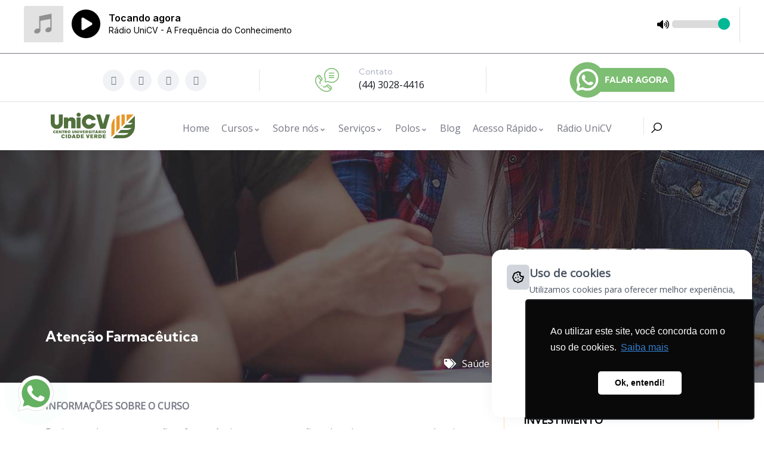

--- FILE ---
content_type: text/html; charset=UTF-8
request_url: https://unicv.edu.br/courses/atencao-farmaceutica/
body_size: 31153
content:
<!DOCTYPE html>
<html lang="pt-BR" class="no-js">
<head>
  	<meta http-equiv="content-type" content="text/html; charset=UTF-8">
  	<meta name="viewport" content="width=device-width">
   <link rel="profile" href="https://gmpg.org/xfn/11">
  	<meta name='robots' content='index, follow, max-image-preview:large, max-snippet:-1, max-video-preview:-1' />
<script>window._wca = window._wca || [];</script>

	<!-- This site is optimized with the Yoast SEO plugin v21.3 - https://yoast.com/wordpress/plugins/seo/ -->
	<title>Atenção Farmacêutica - UniCV - Centro Universitário Cidade Verde</title>
	<meta name="description" content="Atenção Farmacêutica - UniCV - Centro Universitário Cidade Verde" />
	<link rel="canonical" href="https://unicv.edu.br/courses/atencao-farmaceutica/" />
	<meta property="og:locale" content="pt_BR" />
	<meta property="og:type" content="article" />
	<meta property="og:title" content="Atenção Farmacêutica - UniCV - Centro Universitário Cidade Verde" />
	<meta property="og:description" content="Atenção Farmacêutica - UniCV - Centro Universitário Cidade Verde" />
	<meta property="og:url" content="https://unicv.edu.br/courses/atencao-farmaceutica/" />
	<meta property="og:site_name" content="UniCV - Centro Universitário Cidade Verde" />
	<meta property="article:publisher" content="https://www.facebook.com/unicv.centrouniversitario" />
	<meta property="article:modified_time" content="2024-06-18T18:12:40+00:00" />
	<meta property="og:image" content="https://unicv.edu.br/wp-content/uploads/2023/08/AtencaoFarmaceutica.webp" />
	<meta property="og:image:width" content="960" />
	<meta property="og:image:height" content="641" />
	<meta property="og:image:type" content="image/webp" />
	<meta name="twitter:card" content="summary_large_image" />
	<script type="application/ld+json" class="yoast-schema-graph">{"@context":"https://schema.org","@graph":[{"@type":"WebPage","@id":"https://unicv.edu.br/courses/atencao-farmaceutica/","url":"https://unicv.edu.br/courses/atencao-farmaceutica/","name":"Atenção Farmacêutica - UniCV - Centro Universitário Cidade Verde","isPartOf":{"@id":"https://unicv.edu.br/#website"},"primaryImageOfPage":{"@id":"https://unicv.edu.br/courses/atencao-farmaceutica/#primaryimage"},"image":{"@id":"https://unicv.edu.br/courses/atencao-farmaceutica/#primaryimage"},"thumbnailUrl":"https://unicv.edu.br/wp-content/uploads/2023/08/AtencaoFarmaceutica.webp","datePublished":"2023-08-04T14:20:05+00:00","dateModified":"2024-06-18T18:12:40+00:00","description":"Atenção Farmacêutica - UniCV - Centro Universitário Cidade Verde","breadcrumb":{"@id":"https://unicv.edu.br/courses/atencao-farmaceutica/#breadcrumb"},"inLanguage":"pt-BR","potentialAction":[{"@type":"ReadAction","target":["https://unicv.edu.br/courses/atencao-farmaceutica/"]}]},{"@type":"ImageObject","inLanguage":"pt-BR","@id":"https://unicv.edu.br/courses/atencao-farmaceutica/#primaryimage","url":"https://unicv.edu.br/wp-content/uploads/2023/08/AtencaoFarmaceutica.webp","contentUrl":"https://unicv.edu.br/wp-content/uploads/2023/08/AtencaoFarmaceutica.webp","width":960,"height":641},{"@type":"BreadcrumbList","@id":"https://unicv.edu.br/courses/atencao-farmaceutica/#breadcrumb","itemListElement":[{"@type":"ListItem","position":1,"name":"Início","item":"https://unicv.edu.br/"},{"@type":"ListItem","position":2,"name":"Cursos","item":"https://unicv.edu.br/courses/"},{"@type":"ListItem","position":3,"name":"Atenção Farmacêutica"}]},{"@type":"WebSite","@id":"https://unicv.edu.br/#website","url":"https://unicv.edu.br/","name":"UniCV - Centro Universitário Cidade Verde","description":"","publisher":{"@id":"https://unicv.edu.br/#organization"},"alternateName":"UniCV","potentialAction":[{"@type":"SearchAction","target":{"@type":"EntryPoint","urlTemplate":"https://unicv.edu.br/?s={search_term_string}"},"query-input":"required name=search_term_string"}],"inLanguage":"pt-BR"},{"@type":"Organization","@id":"https://unicv.edu.br/#organization","name":"UniCV - Centro Universiário Cidade Verde","alternateName":"UniCV","url":"https://unicv.edu.br/","logo":{"@type":"ImageObject","inLanguage":"pt-BR","@id":"https://unicv.edu.br/#/schema/logo/image/","url":"https://unicv.edu.br/wp-content/uploads/2023/10/unicv-logo-site.png","contentUrl":"https://unicv.edu.br/wp-content/uploads/2023/10/unicv-logo-site.png","width":1200,"height":675,"caption":"UniCV - Centro Universiário Cidade Verde"},"image":{"@id":"https://unicv.edu.br/#/schema/logo/image/"},"sameAs":["https://www.facebook.com/unicv.centrouniversitario","https://www.instagram.com/unicv.centrouniversitario/","https://www.linkedin.com/school/unifcv","https://www.youtube.com/user/faculdadefcv"]}]}</script>
	<!-- / Yoast SEO plugin. -->


<link rel='dns-prefetch' href='//stats.wp.com' />
<link rel='dns-prefetch' href='//www.googletagmanager.com' />
<link rel='dns-prefetch' href='//fonts.googleapis.com' />
<link rel='preconnect' href='https://fonts.gstatic.com' crossorigin />
<link rel="alternate" type="application/rss+xml" title="Feed para UniCV - Centro Universitário Cidade Verde &raquo;" href="https://unicv.edu.br/feed/" />
<link rel="alternate" type="application/rss+xml" title="Feed de comentários para UniCV - Centro Universitário Cidade Verde &raquo;" href="https://unicv.edu.br/comments/feed/" />
<link rel="alternate" type="text/calendar" title="UniCV - Centro Universitário Cidade Verde &raquo; do iCal Feed" href="https://unicv.edu.br/events/?ical=1" />
<script type="text/javascript">
window._wpemojiSettings = {"baseUrl":"https:\/\/s.w.org\/images\/core\/emoji\/14.0.0\/72x72\/","ext":".png","svgUrl":"https:\/\/s.w.org\/images\/core\/emoji\/14.0.0\/svg\/","svgExt":".svg","source":{"concatemoji":"https:\/\/unicv.edu.br\/wp-includes\/js\/wp-emoji-release.min.js?ver=6.2.2"}};
/*! This file is auto-generated */
!function(e,a,t){var n,r,o,i=a.createElement("canvas"),p=i.getContext&&i.getContext("2d");function s(e,t){p.clearRect(0,0,i.width,i.height),p.fillText(e,0,0);e=i.toDataURL();return p.clearRect(0,0,i.width,i.height),p.fillText(t,0,0),e===i.toDataURL()}function c(e){var t=a.createElement("script");t.src=e,t.defer=t.type="text/javascript",a.getElementsByTagName("head")[0].appendChild(t)}for(o=Array("flag","emoji"),t.supports={everything:!0,everythingExceptFlag:!0},r=0;r<o.length;r++)t.supports[o[r]]=function(e){if(p&&p.fillText)switch(p.textBaseline="top",p.font="600 32px Arial",e){case"flag":return s("\ud83c\udff3\ufe0f\u200d\u26a7\ufe0f","\ud83c\udff3\ufe0f\u200b\u26a7\ufe0f")?!1:!s("\ud83c\uddfa\ud83c\uddf3","\ud83c\uddfa\u200b\ud83c\uddf3")&&!s("\ud83c\udff4\udb40\udc67\udb40\udc62\udb40\udc65\udb40\udc6e\udb40\udc67\udb40\udc7f","\ud83c\udff4\u200b\udb40\udc67\u200b\udb40\udc62\u200b\udb40\udc65\u200b\udb40\udc6e\u200b\udb40\udc67\u200b\udb40\udc7f");case"emoji":return!s("\ud83e\udef1\ud83c\udffb\u200d\ud83e\udef2\ud83c\udfff","\ud83e\udef1\ud83c\udffb\u200b\ud83e\udef2\ud83c\udfff")}return!1}(o[r]),t.supports.everything=t.supports.everything&&t.supports[o[r]],"flag"!==o[r]&&(t.supports.everythingExceptFlag=t.supports.everythingExceptFlag&&t.supports[o[r]]);t.supports.everythingExceptFlag=t.supports.everythingExceptFlag&&!t.supports.flag,t.DOMReady=!1,t.readyCallback=function(){t.DOMReady=!0},t.supports.everything||(n=function(){t.readyCallback()},a.addEventListener?(a.addEventListener("DOMContentLoaded",n,!1),e.addEventListener("load",n,!1)):(e.attachEvent("onload",n),a.attachEvent("onreadystatechange",function(){"complete"===a.readyState&&t.readyCallback()})),(e=t.source||{}).concatemoji?c(e.concatemoji):e.wpemoji&&e.twemoji&&(c(e.twemoji),c(e.wpemoji)))}(window,document,window._wpemojiSettings);
</script>
<style type="text/css">
img.wp-smiley,
img.emoji {
	display: inline !important;
	border: none !important;
	box-shadow: none !important;
	height: 1em !important;
	width: 1em !important;
	margin: 0 0.07em !important;
	vertical-align: -0.1em !important;
	background: none !important;
	padding: 0 !important;
}
</style>
	<link rel='stylesheet' id='font-awesome-css' href='https://unicv.edu.br/wp-content/plugins/woocommerce-ajax-filters/berocket/assets/css/font-awesome.min.css?ver=6.2.2' type='text/css' media='all' />
<link rel='stylesheet' id='berocket_aapf_widget-style-css' href='https://unicv.edu.br/wp-content/plugins/woocommerce-ajax-filters/assets/frontend/css/fullmain.min.css?ver=1.6.4.3' type='text/css' media='all' />
<link rel='stylesheet' id='wp-block-library-css' href='https://unicv.edu.br/wp-includes/css/dist/block-library/style.min.css?ver=6.2.2' type='text/css' media='all' />
<style id='wp-block-library-inline-css' type='text/css'>
.has-text-align-justify{text-align:justify;}
</style>
<style id='wp-block-library-theme-inline-css' type='text/css'>
.wp-block-audio figcaption{color:#555;font-size:13px;text-align:center}.is-dark-theme .wp-block-audio figcaption{color:hsla(0,0%,100%,.65)}.wp-block-audio{margin:0 0 1em}.wp-block-code{border:1px solid #ccc;border-radius:4px;font-family:Menlo,Consolas,monaco,monospace;padding:.8em 1em}.wp-block-embed figcaption{color:#555;font-size:13px;text-align:center}.is-dark-theme .wp-block-embed figcaption{color:hsla(0,0%,100%,.65)}.wp-block-embed{margin:0 0 1em}.blocks-gallery-caption{color:#555;font-size:13px;text-align:center}.is-dark-theme .blocks-gallery-caption{color:hsla(0,0%,100%,.65)}.wp-block-image figcaption{color:#555;font-size:13px;text-align:center}.is-dark-theme .wp-block-image figcaption{color:hsla(0,0%,100%,.65)}.wp-block-image{margin:0 0 1em}.wp-block-pullquote{border-bottom:4px solid;border-top:4px solid;color:currentColor;margin-bottom:1.75em}.wp-block-pullquote cite,.wp-block-pullquote footer,.wp-block-pullquote__citation{color:currentColor;font-size:.8125em;font-style:normal;text-transform:uppercase}.wp-block-quote{border-left:.25em solid;margin:0 0 1.75em;padding-left:1em}.wp-block-quote cite,.wp-block-quote footer{color:currentColor;font-size:.8125em;font-style:normal;position:relative}.wp-block-quote.has-text-align-right{border-left:none;border-right:.25em solid;padding-left:0;padding-right:1em}.wp-block-quote.has-text-align-center{border:none;padding-left:0}.wp-block-quote.is-large,.wp-block-quote.is-style-large,.wp-block-quote.is-style-plain{border:none}.wp-block-search .wp-block-search__label{font-weight:700}.wp-block-search__button{border:1px solid #ccc;padding:.375em .625em}:where(.wp-block-group.has-background){padding:1.25em 2.375em}.wp-block-separator.has-css-opacity{opacity:.4}.wp-block-separator{border:none;border-bottom:2px solid;margin-left:auto;margin-right:auto}.wp-block-separator.has-alpha-channel-opacity{opacity:1}.wp-block-separator:not(.is-style-wide):not(.is-style-dots){width:100px}.wp-block-separator.has-background:not(.is-style-dots){border-bottom:none;height:1px}.wp-block-separator.has-background:not(.is-style-wide):not(.is-style-dots){height:2px}.wp-block-table{margin:0 0 1em}.wp-block-table td,.wp-block-table th{word-break:normal}.wp-block-table figcaption{color:#555;font-size:13px;text-align:center}.is-dark-theme .wp-block-table figcaption{color:hsla(0,0%,100%,.65)}.wp-block-video figcaption{color:#555;font-size:13px;text-align:center}.is-dark-theme .wp-block-video figcaption{color:hsla(0,0%,100%,.65)}.wp-block-video{margin:0 0 1em}.wp-block-template-part.has-background{margin-bottom:0;margin-top:0;padding:1.25em 2.375em}
</style>
<link rel='stylesheet' id='jetpack-videopress-video-block-view-css' href='https://unicv.edu.br/wp-content/plugins/jetpack/jetpack_vendor/automattic/jetpack-videopress/build/block-editor/blocks/video/view.css?minify=false&#038;ver=34ae973733627b74a14e' type='text/css' media='all' />
<link rel='stylesheet' id='mediaelement-css' href='https://unicv.edu.br/wp-includes/js/mediaelement/mediaelementplayer-legacy.min.css?ver=4.2.17' type='text/css' media='all' />
<link rel='stylesheet' id='wp-mediaelement-css' href='https://unicv.edu.br/wp-includes/js/mediaelement/wp-mediaelement.min.css?ver=6.2.2' type='text/css' media='all' />
<link rel='stylesheet' id='wc-blocks-vendors-style-css' href='https://unicv.edu.br/wp-content/plugins/woocommerce/packages/woocommerce-blocks/build/wc-blocks-vendors-style.css?ver=10.2.3' type='text/css' media='all' />
<link rel='stylesheet' id='wc-blocks-style-css' href='https://unicv.edu.br/wp-content/plugins/woocommerce/packages/woocommerce-blocks/build/wc-blocks-style.css?ver=10.2.3' type='text/css' media='all' />
<link rel='stylesheet' id='classic-theme-styles-css' href='https://unicv.edu.br/wp-includes/css/classic-themes.min.css?ver=6.2.2' type='text/css' media='all' />
<style id='global-styles-inline-css' type='text/css'>
body{--wp--preset--color--black: #000000;--wp--preset--color--cyan-bluish-gray: #abb8c3;--wp--preset--color--white: #ffffff;--wp--preset--color--pale-pink: #f78da7;--wp--preset--color--vivid-red: #cf2e2e;--wp--preset--color--luminous-vivid-orange: #ff6900;--wp--preset--color--luminous-vivid-amber: #fcb900;--wp--preset--color--light-green-cyan: #7bdcb5;--wp--preset--color--vivid-green-cyan: #00d084;--wp--preset--color--pale-cyan-blue: #8ed1fc;--wp--preset--color--vivid-cyan-blue: #0693e3;--wp--preset--color--vivid-purple: #9b51e0;--wp--preset--gradient--vivid-cyan-blue-to-vivid-purple: linear-gradient(135deg,rgba(6,147,227,1) 0%,rgb(155,81,224) 100%);--wp--preset--gradient--light-green-cyan-to-vivid-green-cyan: linear-gradient(135deg,rgb(122,220,180) 0%,rgb(0,208,130) 100%);--wp--preset--gradient--luminous-vivid-amber-to-luminous-vivid-orange: linear-gradient(135deg,rgba(252,185,0,1) 0%,rgba(255,105,0,1) 100%);--wp--preset--gradient--luminous-vivid-orange-to-vivid-red: linear-gradient(135deg,rgba(255,105,0,1) 0%,rgb(207,46,46) 100%);--wp--preset--gradient--very-light-gray-to-cyan-bluish-gray: linear-gradient(135deg,rgb(238,238,238) 0%,rgb(169,184,195) 100%);--wp--preset--gradient--cool-to-warm-spectrum: linear-gradient(135deg,rgb(74,234,220) 0%,rgb(151,120,209) 20%,rgb(207,42,186) 40%,rgb(238,44,130) 60%,rgb(251,105,98) 80%,rgb(254,248,76) 100%);--wp--preset--gradient--blush-light-purple: linear-gradient(135deg,rgb(255,206,236) 0%,rgb(152,150,240) 100%);--wp--preset--gradient--blush-bordeaux: linear-gradient(135deg,rgb(254,205,165) 0%,rgb(254,45,45) 50%,rgb(107,0,62) 100%);--wp--preset--gradient--luminous-dusk: linear-gradient(135deg,rgb(255,203,112) 0%,rgb(199,81,192) 50%,rgb(65,88,208) 100%);--wp--preset--gradient--pale-ocean: linear-gradient(135deg,rgb(255,245,203) 0%,rgb(182,227,212) 50%,rgb(51,167,181) 100%);--wp--preset--gradient--electric-grass: linear-gradient(135deg,rgb(202,248,128) 0%,rgb(113,206,126) 100%);--wp--preset--gradient--midnight: linear-gradient(135deg,rgb(2,3,129) 0%,rgb(40,116,252) 100%);--wp--preset--duotone--dark-grayscale: url('#wp-duotone-dark-grayscale');--wp--preset--duotone--grayscale: url('#wp-duotone-grayscale');--wp--preset--duotone--purple-yellow: url('#wp-duotone-purple-yellow');--wp--preset--duotone--blue-red: url('#wp-duotone-blue-red');--wp--preset--duotone--midnight: url('#wp-duotone-midnight');--wp--preset--duotone--magenta-yellow: url('#wp-duotone-magenta-yellow');--wp--preset--duotone--purple-green: url('#wp-duotone-purple-green');--wp--preset--duotone--blue-orange: url('#wp-duotone-blue-orange');--wp--preset--font-size--small: 13px;--wp--preset--font-size--medium: 20px;--wp--preset--font-size--large: 36px;--wp--preset--font-size--x-large: 42px;--wp--preset--spacing--20: 0.44rem;--wp--preset--spacing--30: 0.67rem;--wp--preset--spacing--40: 1rem;--wp--preset--spacing--50: 1.5rem;--wp--preset--spacing--60: 2.25rem;--wp--preset--spacing--70: 3.38rem;--wp--preset--spacing--80: 5.06rem;--wp--preset--shadow--natural: 6px 6px 9px rgba(0, 0, 0, 0.2);--wp--preset--shadow--deep: 12px 12px 50px rgba(0, 0, 0, 0.4);--wp--preset--shadow--sharp: 6px 6px 0px rgba(0, 0, 0, 0.2);--wp--preset--shadow--outlined: 6px 6px 0px -3px rgba(255, 255, 255, 1), 6px 6px rgba(0, 0, 0, 1);--wp--preset--shadow--crisp: 6px 6px 0px rgba(0, 0, 0, 1);}:where(.is-layout-flex){gap: 0.5em;}body .is-layout-flow > .alignleft{float: left;margin-inline-start: 0;margin-inline-end: 2em;}body .is-layout-flow > .alignright{float: right;margin-inline-start: 2em;margin-inline-end: 0;}body .is-layout-flow > .aligncenter{margin-left: auto !important;margin-right: auto !important;}body .is-layout-constrained > .alignleft{float: left;margin-inline-start: 0;margin-inline-end: 2em;}body .is-layout-constrained > .alignright{float: right;margin-inline-start: 2em;margin-inline-end: 0;}body .is-layout-constrained > .aligncenter{margin-left: auto !important;margin-right: auto !important;}body .is-layout-constrained > :where(:not(.alignleft):not(.alignright):not(.alignfull)){max-width: var(--wp--style--global--content-size);margin-left: auto !important;margin-right: auto !important;}body .is-layout-constrained > .alignwide{max-width: var(--wp--style--global--wide-size);}body .is-layout-flex{display: flex;}body .is-layout-flex{flex-wrap: wrap;align-items: center;}body .is-layout-flex > *{margin: 0;}:where(.wp-block-columns.is-layout-flex){gap: 2em;}.has-black-color{color: var(--wp--preset--color--black) !important;}.has-cyan-bluish-gray-color{color: var(--wp--preset--color--cyan-bluish-gray) !important;}.has-white-color{color: var(--wp--preset--color--white) !important;}.has-pale-pink-color{color: var(--wp--preset--color--pale-pink) !important;}.has-vivid-red-color{color: var(--wp--preset--color--vivid-red) !important;}.has-luminous-vivid-orange-color{color: var(--wp--preset--color--luminous-vivid-orange) !important;}.has-luminous-vivid-amber-color{color: var(--wp--preset--color--luminous-vivid-amber) !important;}.has-light-green-cyan-color{color: var(--wp--preset--color--light-green-cyan) !important;}.has-vivid-green-cyan-color{color: var(--wp--preset--color--vivid-green-cyan) !important;}.has-pale-cyan-blue-color{color: var(--wp--preset--color--pale-cyan-blue) !important;}.has-vivid-cyan-blue-color{color: var(--wp--preset--color--vivid-cyan-blue) !important;}.has-vivid-purple-color{color: var(--wp--preset--color--vivid-purple) !important;}.has-black-background-color{background-color: var(--wp--preset--color--black) !important;}.has-cyan-bluish-gray-background-color{background-color: var(--wp--preset--color--cyan-bluish-gray) !important;}.has-white-background-color{background-color: var(--wp--preset--color--white) !important;}.has-pale-pink-background-color{background-color: var(--wp--preset--color--pale-pink) !important;}.has-vivid-red-background-color{background-color: var(--wp--preset--color--vivid-red) !important;}.has-luminous-vivid-orange-background-color{background-color: var(--wp--preset--color--luminous-vivid-orange) !important;}.has-luminous-vivid-amber-background-color{background-color: var(--wp--preset--color--luminous-vivid-amber) !important;}.has-light-green-cyan-background-color{background-color: var(--wp--preset--color--light-green-cyan) !important;}.has-vivid-green-cyan-background-color{background-color: var(--wp--preset--color--vivid-green-cyan) !important;}.has-pale-cyan-blue-background-color{background-color: var(--wp--preset--color--pale-cyan-blue) !important;}.has-vivid-cyan-blue-background-color{background-color: var(--wp--preset--color--vivid-cyan-blue) !important;}.has-vivid-purple-background-color{background-color: var(--wp--preset--color--vivid-purple) !important;}.has-black-border-color{border-color: var(--wp--preset--color--black) !important;}.has-cyan-bluish-gray-border-color{border-color: var(--wp--preset--color--cyan-bluish-gray) !important;}.has-white-border-color{border-color: var(--wp--preset--color--white) !important;}.has-pale-pink-border-color{border-color: var(--wp--preset--color--pale-pink) !important;}.has-vivid-red-border-color{border-color: var(--wp--preset--color--vivid-red) !important;}.has-luminous-vivid-orange-border-color{border-color: var(--wp--preset--color--luminous-vivid-orange) !important;}.has-luminous-vivid-amber-border-color{border-color: var(--wp--preset--color--luminous-vivid-amber) !important;}.has-light-green-cyan-border-color{border-color: var(--wp--preset--color--light-green-cyan) !important;}.has-vivid-green-cyan-border-color{border-color: var(--wp--preset--color--vivid-green-cyan) !important;}.has-pale-cyan-blue-border-color{border-color: var(--wp--preset--color--pale-cyan-blue) !important;}.has-vivid-cyan-blue-border-color{border-color: var(--wp--preset--color--vivid-cyan-blue) !important;}.has-vivid-purple-border-color{border-color: var(--wp--preset--color--vivid-purple) !important;}.has-vivid-cyan-blue-to-vivid-purple-gradient-background{background: var(--wp--preset--gradient--vivid-cyan-blue-to-vivid-purple) !important;}.has-light-green-cyan-to-vivid-green-cyan-gradient-background{background: var(--wp--preset--gradient--light-green-cyan-to-vivid-green-cyan) !important;}.has-luminous-vivid-amber-to-luminous-vivid-orange-gradient-background{background: var(--wp--preset--gradient--luminous-vivid-amber-to-luminous-vivid-orange) !important;}.has-luminous-vivid-orange-to-vivid-red-gradient-background{background: var(--wp--preset--gradient--luminous-vivid-orange-to-vivid-red) !important;}.has-very-light-gray-to-cyan-bluish-gray-gradient-background{background: var(--wp--preset--gradient--very-light-gray-to-cyan-bluish-gray) !important;}.has-cool-to-warm-spectrum-gradient-background{background: var(--wp--preset--gradient--cool-to-warm-spectrum) !important;}.has-blush-light-purple-gradient-background{background: var(--wp--preset--gradient--blush-light-purple) !important;}.has-blush-bordeaux-gradient-background{background: var(--wp--preset--gradient--blush-bordeaux) !important;}.has-luminous-dusk-gradient-background{background: var(--wp--preset--gradient--luminous-dusk) !important;}.has-pale-ocean-gradient-background{background: var(--wp--preset--gradient--pale-ocean) !important;}.has-electric-grass-gradient-background{background: var(--wp--preset--gradient--electric-grass) !important;}.has-midnight-gradient-background{background: var(--wp--preset--gradient--midnight) !important;}.has-small-font-size{font-size: var(--wp--preset--font-size--small) !important;}.has-medium-font-size{font-size: var(--wp--preset--font-size--medium) !important;}.has-large-font-size{font-size: var(--wp--preset--font-size--large) !important;}.has-x-large-font-size{font-size: var(--wp--preset--font-size--x-large) !important;}
.wp-block-navigation a:where(:not(.wp-element-button)){color: inherit;}
:where(.wp-block-columns.is-layout-flex){gap: 2em;}
.wp-block-pullquote{font-size: 1.5em;line-height: 1.6;}
</style>
<link rel='stylesheet' id='contact-form-7-css' href='https://unicv.edu.br/wp-content/plugins/contact-form-7/includes/css/styles.css?ver=5.7.7' type='text/css' media='all' />
<link rel='stylesheet' id='tutor-icon-css' href='https://unicv.edu.br/wp-content/plugins/tutor-unicv/assets/css/tutor-icon.min.css?ver=2.2.2' type='text/css' media='all' />
<link rel='stylesheet' id='tutor-css' href='https://unicv.edu.br/wp-content/plugins/tutor-unicv/assets/css/tutor.min.css?ver=2.2.2' type='text/css' media='all' />
<link rel='stylesheet' id='buttons-css' href='https://unicv.edu.br/wp-includes/css/buttons.min.css?ver=6.2.2' type='text/css' media='all' />
<link rel='stylesheet' id='dashicons-css' href='https://unicv.edu.br/wp-includes/css/dashicons.min.css?ver=6.2.2' type='text/css' media='all' />
<link rel='stylesheet' id='editor-buttons-css' href='https://unicv.edu.br/wp-includes/css/editor.min.css?ver=6.2.2' type='text/css' media='all' />
<link rel='stylesheet' id='tutor-plyr-css' href='https://unicv.edu.br/wp-content/plugins/tutor-unicv/assets/packages/plyr/plyr.css?ver=2.2.2' type='text/css' media='all' />
<link rel='stylesheet' id='tutor-frontend-css' href='https://unicv.edu.br/wp-content/plugins/tutor-unicv/assets/css/tutor-front.min.css?ver=2.2.2' type='text/css' media='all' />
<style id='tutor-frontend-inline-css' type='text/css'>
.mce-notification.mce-notification-error{display: none !important;}
:root{--tutor-color-primary:#239371;--tutor-color-primary-rgb:35, 147, 113;--tutor-color-primary-hover:#117d5d;--tutor-color-primary-hover-rgb:17, 125, 93;--tutor-body-color:#212327;--tutor-body-color-rgb:33, 35, 39;--tutor-border-color:#f9deb9;--tutor-border-color-rgb:249, 222, 185;--tutor-color-gray:#fbedc6;--tutor-color-gray-rgb:251, 237, 198;}
</style>
<style id='woocommerce-inline-inline-css' type='text/css'>
.woocommerce form .form-row .required { visibility: visible; }
</style>
<link rel='stylesheet' id='woo-parcelas-com-e-sem-juros-public-css' href='https://unicv.edu.br/wp-content/plugins/woo-parcelas-com-e-sem-juros/public/css/woo-parcelas-com-e-sem-juros-public.php?ver=1.6.0' type='text/css' media='all' />
<link rel='stylesheet' id='elementor-icons-css' href='https://unicv.edu.br/wp-content/plugins/elementor/assets/lib/eicons/css/elementor-icons.min.css?ver=5.30.0' type='text/css' media='all' />
<link rel='stylesheet' id='elementor-frontend-css' href='https://unicv.edu.br/wp-content/plugins/elementor/assets/css/frontend.min.css?ver=3.23.4' type='text/css' media='all' />
<link rel='stylesheet' id='swiper-css' href='https://unicv.edu.br/wp-content/plugins/elementor/assets/lib/swiper/css/swiper.min.css?ver=5.3.6' type='text/css' media='all' />
<link rel='stylesheet' id='elementor-post-16-css' href='https://unicv.edu.br/wp-content/uploads/elementor/css/post-16.css?ver=1762892437' type='text/css' media='all' />
<link rel='stylesheet' id='gva-element-base-css' href='https://unicv.edu.br/wp-content/plugins/zilom-themer-unicv/elementor/assets/css/base.css?ver=6.2.2' type='text/css' media='all' />
<link rel='stylesheet' id='elementor-pro-css' href='https://unicv.edu.br/wp-content/plugins/elementor-pro/assets/css/frontend.min.css?ver=3.16.2' type='text/css' media='all' />
<link rel='stylesheet' id='font-awesome-5-all-css' href='https://unicv.edu.br/wp-content/plugins/elementor/assets/lib/font-awesome/css/all.min.css?ver=3.23.4' type='text/css' media='all' />
<link rel='stylesheet' id='font-awesome-4-shim-css' href='https://unicv.edu.br/wp-content/plugins/elementor/assets/lib/font-awesome/css/v4-shims.min.css?ver=3.23.4' type='text/css' media='all' />
<link rel='stylesheet' id='elementor-post-174782-css' href='https://unicv.edu.br/wp-content/uploads/elementor/css/post-174782.css?ver=1762892437' type='text/css' media='all' />
<link rel='stylesheet' id='tablepress-default-css' href='https://unicv.edu.br/wp-content/plugins/tablepress/css/build/default.css?ver=2.1.7' type='text/css' media='all' />
<link rel='stylesheet' id='slick-css-css' href='https://unicv.edu.br/wp-content/plugins/tutor-lms-elementor-addons/assets/css/slick.min.css?ver=2.0.8' type='text/css' media='all' />
<link rel='stylesheet' id='slick-theme-css-css' href='https://unicv.edu.br/wp-content/plugins/tutor-lms-elementor-addons/assets/css/slick-theme.css?ver=2.0.8' type='text/css' media='all' />
<link rel='stylesheet' id='tutor-elementor-css-css' href='https://unicv.edu.br/wp-content/plugins/tutor-lms-elementor-addons/assets/css/tutor-elementor.min.css?ver=2.0.8' type='text/css' media='all' />
<link rel="preload" as="style" href="https://fonts.googleapis.com/css?family=Open%20Sans&#038;display=swap&#038;ver=1762512194" /><link rel="stylesheet" href="https://fonts.googleapis.com/css?family=Open%20Sans&#038;display=swap&#038;ver=1762512194" media="print" onload="this.media='all'"><noscript><link rel="stylesheet" href="https://fonts.googleapis.com/css?family=Open%20Sans&#038;display=swap&#038;ver=1762512194" /></noscript><link rel='stylesheet' id='elementor-post-56-css' href='https://unicv.edu.br/wp-content/uploads/elementor/css/post-56.css?ver=1762892440' type='text/css' media='all' />
<link rel='stylesheet' id='zilom-fonts-css' href='https://fonts.googleapis.com/css2?family=Kumbh+Sans:wght@400;700&#038;display=swap' type='text/css' media='all' />
<link rel='stylesheet' id='owl-carousel-css' href='https://unicv.edu.br/wp-content/themes/zilom/js/owl-carousel/assets/owl.carousel.css?ver=6.2.2' type='text/css' media='all' />
<link rel='stylesheet' id='magnific-css' href='https://unicv.edu.br/wp-content/themes/zilom/js/magnific/magnific-popup.css?ver=6.2.2' type='text/css' media='all' />
<link rel='stylesheet' id='fontawesome-css' href='https://unicv.edu.br/wp-content/themes/zilom/css/fontawesome/css/all.min.css?ver=6.2.2' type='text/css' media='all' />
<link rel='stylesheet' id='line-awesome-css' href='https://unicv.edu.br/wp-content/themes/zilom/css/line-awesome/css/line-awesome.min.css?ver=6.2.2' type='text/css' media='all' />
<link rel='stylesheet' id='select2-css' href='https://unicv.edu.br/wp-content/plugins/woocommerce-ajax-filters/assets/frontend/css/select2.min.css?ver=6.2.2' type='text/css' media='all' />
<link rel='stylesheet' id='zilom-style-css' href='https://unicv.edu.br/wp-content/themes/zilom/style.css?ver=6.2.2' type='text/css' media='all' />
<link rel='stylesheet' id='bootstrap-css' href='https://unicv.edu.br/wp-content/themes/zilom/css/bootstrap.css?ver=1.2.6' type='text/css' media='all' />
<link rel='stylesheet' id='zilom-template-css' href='https://unicv.edu.br/wp-content/themes/zilom/css/template.css?ver=1.2.6' type='text/css' media='all' />
<link rel='stylesheet' id='zilom-course-css' href='https://unicv.edu.br/wp-content/themes/zilom/css/course.css?ver=1.2.6' type='text/css' media='all' />
<link rel='stylesheet' id='zilom-woocoomerce-css' href='https://unicv.edu.br/wp-content/themes/zilom/css/woocommerce.css?ver=1.2.6' type='text/css' media='all' />
<link rel='stylesheet' id='zilom-parent-style-css' href='https://unicv.edu.br/wp-content/themes/zilom/style.css?ver=6.2.2' type='text/css' media='all' />
<link rel='stylesheet' id='zilom-child-style-css' href='https://unicv.edu.br/wp-content/themes/zilom_child/style.css?ver=6.2.2' type='text/css' media='all' />
<link rel='stylesheet' id='zilom-custom-style-color-css' href='https://unicv.edu.br/wp-content/themes/zilom/css/custom_script.css?ver=6.2.2' type='text/css' media='all' />
<style id='zilom-custom-style-color-inline-css' type='text/css'>
 :root{ --zilom-theme-color: #7EBD73;--zilom-font-sans-serif:Open Sans,sans-serif; }
</style>
<link rel='stylesheet' id='google-fonts-1-css' href='https://fonts.googleapis.com/css?family=Roboto%3A100%2C100italic%2C200%2C200italic%2C300%2C300italic%2C400%2C400italic%2C500%2C500italic%2C600%2C600italic%2C700%2C700italic%2C800%2C800italic%2C900%2C900italic%7CRoboto+Slab%3A100%2C100italic%2C200%2C200italic%2C300%2C300italic%2C400%2C400italic%2C500%2C500italic%2C600%2C600italic%2C700%2C700italic%2C800%2C800italic%2C900%2C900italic&#038;display=swap&#038;ver=6.2.2' type='text/css' media='all' />
<link rel='stylesheet' id='elementor-icons-shared-0-css' href='https://unicv.edu.br/wp-content/plugins/elementor/assets/lib/font-awesome/css/fontawesome.min.css?ver=5.15.3' type='text/css' media='all' />
<link rel='stylesheet' id='elementor-icons-fa-brands-css' href='https://unicv.edu.br/wp-content/plugins/elementor/assets/lib/font-awesome/css/brands.min.css?ver=5.15.3' type='text/css' media='all' />
<link rel='stylesheet' id='jetpack_css-css' href='https://unicv.edu.br/wp-content/plugins/jetpack/css/jetpack.css?ver=12.2.1' type='text/css' media='all' />
<link rel="preconnect" href="https://fonts.gstatic.com/" crossorigin><script type="text/javascript">
            window._nslDOMReady = function (callback) {
                if ( document.readyState === "complete" || document.readyState === "interactive" ) {
                    callback();
                } else {
                    document.addEventListener( "DOMContentLoaded", callback );
                }
            };
            </script><script type='text/javascript' src='https://unicv.edu.br/wp-includes/js/jquery/jquery.min.js?ver=3.6.4' id='jquery-core-js'></script>
<script type='text/javascript' src='https://unicv.edu.br/wp-includes/js/jquery/jquery-migrate.min.js?ver=3.4.0' id='jquery-migrate-js'></script>
<script type='text/javascript' id='ajax-form-js-extra'>
/* <![CDATA[ */
var form_ajax_object = {"ajaxurl":"https:\/\/unicv.edu.br\/wp-admin\/admin-ajax.php","redirecturl":"https:\/\/unicv.edu.br\/painel\/","security_nonce":"b3071dac65"};
/* ]]> */
</script>
<script type='text/javascript' src='https://unicv.edu.br/wp-content/plugins/zilom-themer-unicv/assets/js/ajax-form.js?ver=6.2.2' id='ajax-form-js'></script>
<script type='text/javascript' src='https://unicv.edu.br/wp-content/plugins/sticky-menu-or-anything-on-scroll/assets/js/jq-sticky-anything.min.js?ver=2.1.1' id='stickyAnythingLib-js'></script>
<script type='text/javascript' id='utils-js-extra'>
/* <![CDATA[ */
var userSettings = {"url":"\/","uid":"0","time":"1762986548","secure":"1"};
/* ]]> */
</script>
<script type='text/javascript' src='https://unicv.edu.br/wp-includes/js/utils.min.js?ver=6.2.2' id='utils-js'></script>
<script defer type='text/javascript' src='https://stats.wp.com/s-202546.js' id='woocommerce-analytics-js'></script>
<script type='text/javascript' src='https://unicv.edu.br/wp-content/plugins/elementor/assets/lib/font-awesome/js/v4-shims.min.js?ver=3.23.4' id='font-awesome-4-shim-js'></script>

<!-- Snippet do Google Analytics adicionado pelo Site Kit -->
<script type='text/javascript' src='https://www.googletagmanager.com/gtag/js?id=G-K5GX4K7VEW' id='google_gtagjs-js' async></script>
<script type='text/javascript' id='google_gtagjs-js-after'>
window.dataLayer = window.dataLayer || [];function gtag(){dataLayer.push(arguments);}
gtag('set', 'linker', {"domains":["unicv.edu.br"]} );
gtag("js", new Date());
gtag("set", "developer_id.dZTNiMT", true);
gtag("config", "G-K5GX4K7VEW");
</script>

<!-- Finalizar o snippet do Google Analytics adicionado pelo Site Kit -->
<script type='text/javascript' src='https://unicv.edu.br/wp-content/plugins/tutor-lms-elementor-addons/assets/js/slick.min.js?ver=2.0.8' id='etlms-slick-library-js'></script>
<script type='text/javascript' id='tutor-elementor-js-js-before'>
const etlmsUtility = {"is_editor_mode":false}
</script>
<script type='text/javascript' src='https://unicv.edu.br/wp-content/plugins/tutor-lms-elementor-addons/assets/js/tutor-elementor.js?ver=2.0.8' id='tutor-elementor-js-js'></script>
<script type='text/javascript' src='https://unicv.edu.br/wp-content/themes/zilom/js/bootstrap.min.js?ver=6.2.2' id='bootstrap-js'></script>
<script type='text/javascript' src='https://unicv.edu.br/wp-content/themes/zilom/js/perfect-scrollbar.jquery.min.js?ver=6.2.2' id='perfect-scrollbar-js'></script>
<script type='text/javascript' src='https://unicv.edu.br/wp-content/themes/zilom/js/magnific/jquery.magnific-popup.min.js?ver=6.2.2' id='jquery-magnific-popup-js'></script>
<script type='text/javascript' src='https://unicv.edu.br/wp-content/themes/zilom/js/owl-carousel/owl.carousel.min.js?ver=6.2.2' id='owl-carousel-js'></script>
<script type='text/javascript' src='https://unicv.edu.br/wp-content/themes/zilom/js/jquery.appear.js?ver=6.2.2' id='jquery-appear-js'></script>
<script type='text/javascript' src='https://unicv.edu.br/wp-content/themes/zilom/js/smooth-scroll.js?ver=6.2.2' id='smooth-scroll-js'></script>
<script type='text/javascript' src='https://unicv.edu.br/wp-content/themes/zilom/js/notify.min.js?ver=6.2.2' id='notify-js'></script>
<script type='text/javascript' src='https://unicv.edu.br/wp-includes/js/imagesloaded.min.js?ver=4.1.4' id='imagesloaded-js'></script>
<script type='text/javascript' src='https://unicv.edu.br/wp-includes/js/masonry.min.js?ver=4.2.2' id='masonry-js'></script>
<script type='text/javascript' src='https://unicv.edu.br/wp-includes/js/jquery/jquery.masonry.min.js?ver=3.1.2b' id='jquery-masonry-js'></script>
<script type='text/javascript' src='https://unicv.edu.br/wp-content/themes/zilom/js/main.js?ver=6.2.2' id='zilom-main-js'></script>
<script type='text/javascript' src='https://unicv.edu.br/wp-content/themes/zilom/js/woocommerce.js?ver=6.2.2' id='zilom-woocommerce-js'></script>
<link rel="https://api.w.org/" href="https://unicv.edu.br/wp-json/" /><link rel="alternate" type="application/json" href="https://unicv.edu.br/wp-json/wp/v2/courses/5424" /><link rel="EditURI" type="application/rsd+xml" title="RSD" href="https://unicv.edu.br/xmlrpc.php?rsd" />
<link rel="wlwmanifest" type="application/wlwmanifest+xml" href="https://unicv.edu.br/wp-includes/wlwmanifest.xml" />
<meta name="generator" content="WordPress 6.2.2" />
<meta name="generator" content="TutorLMS 2.2.2" />
<meta name="generator" content="WooCommerce 7.8.0" />
<link rel='shortlink' href='https://unicv.edu.br/?p=5424' />
<meta name="generator" content="Site Kit by Google 1.109.0" />			<!--Facebook-->
			<meta property="og:type" content="website"/>
			<meta property="og:image" content="https://unicv.edu.br/wp-content/uploads/2023/08/AtencaoFarmaceutica-580x385.webp" />
			<meta property="og:description" content="" />
			<!--Twitter-->
			<meta name="twitter:image" content="https://unicv.edu.br/wp-content/uploads/2023/08/AtencaoFarmaceutica-580x385.webp">
			<meta name="twitter:description" content="">
			<!--Google+-->
			<meta itemprop="image" content="https://unicv.edu.br/wp-content/uploads/2023/08/AtencaoFarmaceutica-580x385.webp">
			<meta itemprop="description" content="">
			<style></style><meta name="framework" content="Redux 4.2.11" /><script> var ajaxurl = "https://unicv.edu.br/wp-admin/admin-ajax.php";</script><meta name="et-api-version" content="v1"><meta name="et-api-origin" content="https://unicv.edu.br"><link rel="https://theeventscalendar.com/" href="https://unicv.edu.br/wp-json/tribe/tickets/v1/" /><meta name="tec-api-version" content="v1"><meta name="tec-api-origin" content="https://unicv.edu.br"><link rel="alternate" href="https://unicv.edu.br/wp-json/tribe/events/v1/" />	<style>img#wpstats{display:none}</style>
		<script> var ajaxurl = "https://unicv.edu.br/wp-admin/admin-ajax.php";</script>	<noscript><style>.woocommerce-product-gallery{ opacity: 1 !important; }</style></noscript>
	<meta name="google-site-verification" content="h78o_AqAW62XYYDhOFFTLBvnHnXpCerVz_koDdIWu7k"><meta name="generator" content="Elementor 3.23.4; settings: css_print_method-external, google_font-enabled, font_display-swap">
<script>(function(w,d,s,l,i){w[l]=w[l]||[];w[l].push({'gtm.start':
new Date().getTime(),event:'gtm.js'});var f=d.getElementsByTagName(s)[0],
j=d.createElement(s),dl=l!='dataLayer'?'&l='+l:'';j.async=true;j.src=
'https://www.googletagmanager.com/gtm.js?id='+i+dl;f.parentNode.insertBefore(j,f);
})(window,document,'script','dataLayer','GTM-WS2G92BV');</script>


<!-- Snippet do Gerenciador de Tags do Google adicionado pelo Site Kit -->
<script type="text/javascript">
			( function( w, d, s, l, i ) {
				w[l] = w[l] || [];
				w[l].push( {'gtm.start': new Date().getTime(), event: 'gtm.js'} );
				var f = d.getElementsByTagName( s )[0],
					j = d.createElement( s ), dl = l != 'dataLayer' ? '&l=' + l : '';
				j.async = true;
				j.src = 'https://www.googletagmanager.com/gtm.js?id=' + i + dl;
				f.parentNode.insertBefore( j, f );
			} )( window, document, 'script', 'dataLayer', 'GTM-KPVFTL2' );
			
</script>

<!-- Finalizar o snippet do Gerenciador de Tags do Google adicionado pelo Site Kit -->
<meta name="generator" content="Powered by Slider Revolution 6.6.14 - responsive, Mobile-Friendly Slider Plugin for WordPress with comfortable drag and drop interface." />
<link rel="icon" href="https://unicv.edu.br/wp-content/uploads/2023/06/cropped-fav-newunicv-32x32.png" sizes="32x32" />
<link rel="icon" href="https://unicv.edu.br/wp-content/uploads/2023/06/cropped-fav-newunicv-192x192.png" sizes="192x192" />
<link rel="apple-touch-icon" href="https://unicv.edu.br/wp-content/uploads/2023/06/cropped-fav-newunicv-180x180.png" />
<meta name="msapplication-TileImage" content="https://unicv.edu.br/wp-content/uploads/2023/06/cropped-fav-newunicv-270x270.png" />
<script>function setREVStartSize(e){
			//window.requestAnimationFrame(function() {
				window.RSIW = window.RSIW===undefined ? window.innerWidth : window.RSIW;
				window.RSIH = window.RSIH===undefined ? window.innerHeight : window.RSIH;
				try {
					var pw = document.getElementById(e.c).parentNode.offsetWidth,
						newh;
					pw = pw===0 || isNaN(pw) || (e.l=="fullwidth" || e.layout=="fullwidth") ? window.RSIW : pw;
					e.tabw = e.tabw===undefined ? 0 : parseInt(e.tabw);
					e.thumbw = e.thumbw===undefined ? 0 : parseInt(e.thumbw);
					e.tabh = e.tabh===undefined ? 0 : parseInt(e.tabh);
					e.thumbh = e.thumbh===undefined ? 0 : parseInt(e.thumbh);
					e.tabhide = e.tabhide===undefined ? 0 : parseInt(e.tabhide);
					e.thumbhide = e.thumbhide===undefined ? 0 : parseInt(e.thumbhide);
					e.mh = e.mh===undefined || e.mh=="" || e.mh==="auto" ? 0 : parseInt(e.mh,0);
					if(e.layout==="fullscreen" || e.l==="fullscreen")
						newh = Math.max(e.mh,window.RSIH);
					else{
						e.gw = Array.isArray(e.gw) ? e.gw : [e.gw];
						for (var i in e.rl) if (e.gw[i]===undefined || e.gw[i]===0) e.gw[i] = e.gw[i-1];
						e.gh = e.el===undefined || e.el==="" || (Array.isArray(e.el) && e.el.length==0)? e.gh : e.el;
						e.gh = Array.isArray(e.gh) ? e.gh : [e.gh];
						for (var i in e.rl) if (e.gh[i]===undefined || e.gh[i]===0) e.gh[i] = e.gh[i-1];
											
						var nl = new Array(e.rl.length),
							ix = 0,
							sl;
						e.tabw = e.tabhide>=pw ? 0 : e.tabw;
						e.thumbw = e.thumbhide>=pw ? 0 : e.thumbw;
						e.tabh = e.tabhide>=pw ? 0 : e.tabh;
						e.thumbh = e.thumbhide>=pw ? 0 : e.thumbh;
						for (var i in e.rl) nl[i] = e.rl[i]<window.RSIW ? 0 : e.rl[i];
						sl = nl[0];
						for (var i in nl) if (sl>nl[i] && nl[i]>0) { sl = nl[i]; ix=i;}
						var m = pw>(e.gw[ix]+e.tabw+e.thumbw) ? 1 : (pw-(e.tabw+e.thumbw)) / (e.gw[ix]);
						newh =  (e.gh[ix] * m) + (e.tabh + e.thumbh);
					}
					var el = document.getElementById(e.c);
					if (el!==null && el) el.style.height = newh+"px";
					el = document.getElementById(e.c+"_wrapper");
					if (el!==null && el) {
						el.style.height = newh+"px";
						el.style.display = "block";
					}
				} catch(e){
					console.log("Failure at Presize of Slider:" + e)
				}
			//});
		  };</script>
		<style type="text/css" id="wp-custom-css">
			.widget.clearfix.widget_search {
	padding: 10px 0;
	margin-top: 15px;
	& h3.widget-title {
		padding-bottom: 5px;
		margin-bottom: 10px;
	}
}

.wp-sidebar .widget {
	background-color: initial;
}

.gva-offcanvas-content .wp-sidebar .widget .widget-title {
	text-align: left;
	&:after {
		left: 25px;
	  width: 239px;
	}
}
		</style>
		</head>

<body class="courses-template-default single single-courses postid-5424 theme-zilom tutor-lms woocommerce-no-js tribe-no-js zilom-site-loading elementor-default elementor-kit-16 tribe-theme-zilom_child">
  			<!-- Snippet do Google Tag Manager (noscript) adicionado pelo Site Kit -->
		<noscript>
			<iframe src="https://www.googletagmanager.com/ns.html?id=GTM-KPVFTL2" height="0" width="0" style="display:none;visibility:hidden"></iframe>
		</noscript>
		<!-- Finalizar o snippet do Gerenciador de Tags do Google (noscript) adicionado pelo Site Kit -->
		<svg xmlns="http://www.w3.org/2000/svg" viewBox="0 0 0 0" width="0" height="0" focusable="false" role="none" style="visibility: hidden; position: absolute; left: -9999px; overflow: hidden;" ><defs><filter id="wp-duotone-dark-grayscale"><feColorMatrix color-interpolation-filters="sRGB" type="matrix" values=" .299 .587 .114 0 0 .299 .587 .114 0 0 .299 .587 .114 0 0 .299 .587 .114 0 0 " /><feComponentTransfer color-interpolation-filters="sRGB" ><feFuncR type="table" tableValues="0 0.49803921568627" /><feFuncG type="table" tableValues="0 0.49803921568627" /><feFuncB type="table" tableValues="0 0.49803921568627" /><feFuncA type="table" tableValues="1 1" /></feComponentTransfer><feComposite in2="SourceGraphic" operator="in" /></filter></defs></svg><svg xmlns="http://www.w3.org/2000/svg" viewBox="0 0 0 0" width="0" height="0" focusable="false" role="none" style="visibility: hidden; position: absolute; left: -9999px; overflow: hidden;" ><defs><filter id="wp-duotone-grayscale"><feColorMatrix color-interpolation-filters="sRGB" type="matrix" values=" .299 .587 .114 0 0 .299 .587 .114 0 0 .299 .587 .114 0 0 .299 .587 .114 0 0 " /><feComponentTransfer color-interpolation-filters="sRGB" ><feFuncR type="table" tableValues="0 1" /><feFuncG type="table" tableValues="0 1" /><feFuncB type="table" tableValues="0 1" /><feFuncA type="table" tableValues="1 1" /></feComponentTransfer><feComposite in2="SourceGraphic" operator="in" /></filter></defs></svg><svg xmlns="http://www.w3.org/2000/svg" viewBox="0 0 0 0" width="0" height="0" focusable="false" role="none" style="visibility: hidden; position: absolute; left: -9999px; overflow: hidden;" ><defs><filter id="wp-duotone-purple-yellow"><feColorMatrix color-interpolation-filters="sRGB" type="matrix" values=" .299 .587 .114 0 0 .299 .587 .114 0 0 .299 .587 .114 0 0 .299 .587 .114 0 0 " /><feComponentTransfer color-interpolation-filters="sRGB" ><feFuncR type="table" tableValues="0.54901960784314 0.98823529411765" /><feFuncG type="table" tableValues="0 1" /><feFuncB type="table" tableValues="0.71764705882353 0.25490196078431" /><feFuncA type="table" tableValues="1 1" /></feComponentTransfer><feComposite in2="SourceGraphic" operator="in" /></filter></defs></svg><svg xmlns="http://www.w3.org/2000/svg" viewBox="0 0 0 0" width="0" height="0" focusable="false" role="none" style="visibility: hidden; position: absolute; left: -9999px; overflow: hidden;" ><defs><filter id="wp-duotone-blue-red"><feColorMatrix color-interpolation-filters="sRGB" type="matrix" values=" .299 .587 .114 0 0 .299 .587 .114 0 0 .299 .587 .114 0 0 .299 .587 .114 0 0 " /><feComponentTransfer color-interpolation-filters="sRGB" ><feFuncR type="table" tableValues="0 1" /><feFuncG type="table" tableValues="0 0.27843137254902" /><feFuncB type="table" tableValues="0.5921568627451 0.27843137254902" /><feFuncA type="table" tableValues="1 1" /></feComponentTransfer><feComposite in2="SourceGraphic" operator="in" /></filter></defs></svg><svg xmlns="http://www.w3.org/2000/svg" viewBox="0 0 0 0" width="0" height="0" focusable="false" role="none" style="visibility: hidden; position: absolute; left: -9999px; overflow: hidden;" ><defs><filter id="wp-duotone-midnight"><feColorMatrix color-interpolation-filters="sRGB" type="matrix" values=" .299 .587 .114 0 0 .299 .587 .114 0 0 .299 .587 .114 0 0 .299 .587 .114 0 0 " /><feComponentTransfer color-interpolation-filters="sRGB" ><feFuncR type="table" tableValues="0 0" /><feFuncG type="table" tableValues="0 0.64705882352941" /><feFuncB type="table" tableValues="0 1" /><feFuncA type="table" tableValues="1 1" /></feComponentTransfer><feComposite in2="SourceGraphic" operator="in" /></filter></defs></svg><svg xmlns="http://www.w3.org/2000/svg" viewBox="0 0 0 0" width="0" height="0" focusable="false" role="none" style="visibility: hidden; position: absolute; left: -9999px; overflow: hidden;" ><defs><filter id="wp-duotone-magenta-yellow"><feColorMatrix color-interpolation-filters="sRGB" type="matrix" values=" .299 .587 .114 0 0 .299 .587 .114 0 0 .299 .587 .114 0 0 .299 .587 .114 0 0 " /><feComponentTransfer color-interpolation-filters="sRGB" ><feFuncR type="table" tableValues="0.78039215686275 1" /><feFuncG type="table" tableValues="0 0.94901960784314" /><feFuncB type="table" tableValues="0.35294117647059 0.47058823529412" /><feFuncA type="table" tableValues="1 1" /></feComponentTransfer><feComposite in2="SourceGraphic" operator="in" /></filter></defs></svg><svg xmlns="http://www.w3.org/2000/svg" viewBox="0 0 0 0" width="0" height="0" focusable="false" role="none" style="visibility: hidden; position: absolute; left: -9999px; overflow: hidden;" ><defs><filter id="wp-duotone-purple-green"><feColorMatrix color-interpolation-filters="sRGB" type="matrix" values=" .299 .587 .114 0 0 .299 .587 .114 0 0 .299 .587 .114 0 0 .299 .587 .114 0 0 " /><feComponentTransfer color-interpolation-filters="sRGB" ><feFuncR type="table" tableValues="0.65098039215686 0.40392156862745" /><feFuncG type="table" tableValues="0 1" /><feFuncB type="table" tableValues="0.44705882352941 0.4" /><feFuncA type="table" tableValues="1 1" /></feComponentTransfer><feComposite in2="SourceGraphic" operator="in" /></filter></defs></svg><svg xmlns="http://www.w3.org/2000/svg" viewBox="0 0 0 0" width="0" height="0" focusable="false" role="none" style="visibility: hidden; position: absolute; left: -9999px; overflow: hidden;" ><defs><filter id="wp-duotone-blue-orange"><feColorMatrix color-interpolation-filters="sRGB" type="matrix" values=" .299 .587 .114 0 0 .299 .587 .114 0 0 .299 .587 .114 0 0 .299 .587 .114 0 0 " /><feComponentTransfer color-interpolation-filters="sRGB" ><feFuncR type="table" tableValues="0.098039215686275 1" /><feFuncG type="table" tableValues="0 0.66274509803922" /><feFuncB type="table" tableValues="0.84705882352941 0.41960784313725" /><feFuncA type="table" tableValues="1 1" /></feComponentTransfer><feComposite in2="SourceGraphic" operator="in" /></filter></defs></svg><!-- Google Tag Manager (noscript) -->
<noscript><iframe src="https://www.googletagmanager.com/ns.html?id=GTM-WS2G92BV"
height="0" width="0" style="display:none;visibility:hidden"></iframe></noscript>
<!-- End Google Tag Manager (noscript) -->
   <div class="zilom-site-loading"></div>

  	<div class="wrapper-page"> <!--page-->
	 		 
	 	<header class="wp-site-header header-builder-frontend header-position-relative">
			


<div class="header-mobile header_mobile_screen">



	<div class="header-mobile-content">

		<div class="header-content-inner clearfix">



			<div class="header-left">

				<div class="logo-mobile">

					
					<a href="https://unicv.edu.br/">

						<img src="https://unicv.edu.br/wp-content/uploads/2020/12/cropped-logo-verde-280X100.png" alt="UniCV &#8211; Centro Universitário Cidade Verde" />

					</a>

				</div>

			</div>


			
				<div class="header-right">

					<div style="display: flex; justify-content: space-evenly; align-content: center; flex-wrap: nowrap; flex-direction: row; align-items: center;">
    <iframe src="https://player.maxcast.com.br/radiounicv" height="60" frameborder="0" marginwidth="0" marginheight="0"
            scrolling="no" style="max-width: 75%;"></iframe>
    <div class="canvas-mobile">
        <div class="canvas-menu gva-offcanvas">
            <a class="dropdown-toggle" data-canvas=".mobile" href="#"><i class="icon las la-bars"></i></a>
        </div>
        <div class="gva-offcanvas-content mobile">
            <div class="top-canvas">
                                <a class="logo-mm" href="https://unicv.edu.br/">
                    <img src="https://unicv.edu.br/wp-content/uploads/2020/12/cropped-logo-verde-280X100.png" alt="UniCV &#8211; Centro Universitário Cidade Verde"/>
                </a>
                <a class="control-close-mm" href="#"><i class="far fa-times-circle"></i></a>
            </div>
            <div class="wp-sidebar sidebar">
                <div id="gva-mobile-menu" class="navbar-collapse"><ul id="menu-main-menu" class="gva-nav-menu gva-mobile-menu"><li id="menu-item-1278" class="menu-item menu-item-type-post_type menu-item-object-page menu-item-home menu-item-1278"><a href="https://unicv.edu.br/" onClick="return true"><span class="menu-title">Home</span></a></li>
<li id="menu-item-174218" class="menu-item menu-item-type-custom menu-item-object-custom menu-item-has-children menu-item-174218 megamenu-main"><a onClick="return true"><span class="menu-title">Cursos</span><span class="caret"></span></a><div class="megamenu-wrap-inner submenu-inner megamenu-align-center" style="width: 450px;">
<ul class="megamenu-sub megamenu-columns-2">
	<li id="menu-item-1727" class="menu-item menu-item-type-custom menu-item-object-custom menu-item-has-children menu-item-1727"><a onClick="return true"><span class="menu-title">EAD/SEMIPRESENCIAL</span><span class="caret"></span></a>
	<ul class="submenu-inner ">
		<li id="menu-item-1793" class="menu-item menu-item-type-custom menu-item-object-custom menu-item-1793"><a href="https://unicv.edu.br/graduacao-bacharelado" onClick="return true"><span class="menu-title">Graduação Bacharelado</span></a></li>
		<li id="menu-item-173139" class="menu-item menu-item-type-custom menu-item-object-custom menu-item-173139"><a href="https://unicv.edu.br/graduacao-licenciatura" onClick="return true"><span class="menu-title">Graduação Licenciatura</span></a></li>
		<li id="menu-item-173140" class="menu-item menu-item-type-custom menu-item-object-custom menu-item-173140"><a href="https://unicv.edu.br/graduacao-tecnologo" onClick="return true"><span class="menu-title">Graduação Tecnólogo</span></a></li>
		<li id="menu-item-191414" class="menu-item menu-item-type-custom menu-item-object-custom menu-item-191414"><a href="https://unicv.edu.br/tecnico-para-tecnologo/" onClick="return true"><span class="menu-title">Técnico para Tecnólogo</span></a></li>
		<li id="menu-item-1794" class="menu-item menu-item-type-custom menu-item-object-custom menu-item-1794"><a href="https://unicv.edu.br/pos-graduacao-ead" onClick="return true"><span class="menu-title">Pós-graduação</span></a></li>
		<li id="menu-item-196538" class="menu-item menu-item-type-custom menu-item-object-custom menu-item-196538"><a href="https://pos.unicv.edu.br" onClick="return true"><span class="menu-title">Pós +</span></a></li>
		<li id="menu-item-6220" class="menu-item menu-item-type-custom menu-item-object-custom menu-item-6220"><a href="https://unicv.edu.br/simulador-segunda-graduacao" onClick="return true"><span class="menu-title">2ª Graduação</span></a></li>
		<li id="menu-item-187337" class="menu-item menu-item-type-custom menu-item-object-custom menu-item-187337"><a href="https://unicv.edu.br/2graduacao-em-licenciatura/" onClick="return true"><span class="menu-title">2ª Graduação em licenciatura</span></a></li>
		<li id="menu-item-1795" class="menu-item menu-item-type-custom menu-item-object-custom menu-item-1795"><a href="https://unicv.edu.br/extensao-ead" onClick="return true"><span class="menu-title">Cursos Livres</span></a></li>
		<li id="menu-item-202864" class="menu-item menu-item-type-post_type menu-item-object-page menu-item-202864"><a href="https://unicv.edu.br/cursos-livres-ao-vivo/" onClick="return true"><span class="menu-title">Cursos Livres Ao Vivo</span></a></li>
	</ul>
</li>
	<li id="menu-item-1726" class="menu-item menu-item-type-custom menu-item-object-custom menu-item-has-children menu-item-1726"><a onClick="return true"><span class="menu-title">PRESENCIAL</span><span class="caret"></span></a>
	<ul class="submenu-inner ">
		<li id="menu-item-3606" class="menu-item menu-item-type-custom menu-item-object-custom menu-item-3606"><a href="https://unicv.edu.br/graduacao-presencial" onClick="return true"><span class="menu-title">Graduação</span></a></li>
		<li id="menu-item-195398" class="menu-item menu-item-type-post_type menu-item-object-page menu-item-195398"><a href="https://unicv.edu.br/tecnico-para-tecnologo-presencial/" onClick="return true"><span class="menu-title">Técnico para tecnólogo Presencial</span></a></li>
		<li id="menu-item-3612" class="menu-item menu-item-type-custom menu-item-object-custom menu-item-3612"><a href="https://unicv.edu.br/pos-graduacao-presencial" onClick="return true"><span class="menu-title">Pós-graduação</span></a></li>
		<li id="menu-item-3618" class="menu-item menu-item-type-custom menu-item-object-custom menu-item-3618"><a href="https://unicv.edu.br/extensao-presencial" onClick="return true"><span class="menu-title">Cursos Livres</span></a></li>
	</ul>
</li>
</ul>
</div></li>
<li id="menu-item-4416" class="menu-item menu-item-type-custom menu-item-object-custom menu-item-has-children menu-item-4416"><a onClick="return true"><span class="menu-title">Sobre nós</span><span class="caret"></span></a>
<ul class="submenu-inner ">
	<li id="menu-item-4440" class="menu-item menu-item-type-custom menu-item-object-custom menu-item-4440"><a href="https://unicv.edu.br/conheca-o-unicv-2" onClick="return true"><span class="menu-title">Conheça o UniCV</span></a></li>
	<li id="menu-item-4441" class="menu-item menu-item-type-custom menu-item-object-custom menu-item-4441"><a href="https://unicv.edu.br/reitoria" onClick="return true"><span class="menu-title">Reitoria</span></a></li>
	<li id="menu-item-4442" class="menu-item menu-item-type-custom menu-item-object-custom menu-item-4442"><a href="https://unicv.edu.br/cep-comite-de-etica-em-pesquisa" onClick="return true"><span class="menu-title">CEP &#8211; Comitê de Ética em Pesquisa</span></a></li>
	<li id="menu-item-4443" class="menu-item menu-item-type-custom menu-item-object-custom menu-item-4443"><a href="https://unicv.edu.br/comissao-de-acessibilidade" onClick="return true"><span class="menu-title">Comissão de acessibilidade</span></a></li>
	<li id="menu-item-4444" class="menu-item menu-item-type-custom menu-item-object-custom menu-item-4444"><a href="https://unicv.edu.br/empresas-conveniadas" onClick="return true"><span class="menu-title">Empresas Conveniadas</span></a></li>
</ul>
</li>
<li id="menu-item-4413" class="menu-item menu-item-type-custom menu-item-object-custom menu-item-has-children menu-item-4413 megamenu-main"><a onClick="return true"><span class="menu-title">Serviços</span><span class="caret"></span></a><div class="megamenu-wrap-inner submenu-inner megamenu-align-center" style="width: 600px;">
<ul class="megamenu-sub megamenu-columns-2">
	<li id="menu-item-4414" class="menu-item menu-item-type-custom menu-item-object-custom menu-item-has-children menu-item-4414"><a onClick="return true"><span class="menu-title">Serviços acadêmicos</span><span class="caret"></span></a>
	<ul class="submenu-inner ">
		<li id="menu-item-4423" class="menu-item menu-item-type-custom menu-item-object-custom menu-item-4423"><a href="https://unicv.edu.br/central-de-estagio-obrigatorio/" onClick="return true"><span class="menu-title">Central de estágio obrigatório</span></a></li>
		<li id="menu-item-4424" class="menu-item menu-item-type-custom menu-item-object-custom menu-item-4424"><a href="https://unicv.edu.br/central-de-carreiras" onClick="return true"><span class="menu-title">Central de carreiras</span></a></li>
		<li id="menu-item-182122" class="menu-item menu-item-type-custom menu-item-object-custom menu-item-182122"><a href="https://unicv.edu.br/bolsas-e-beneficios-2/" onClick="return true"><span class="menu-title">Bolsas e Benefícios</span></a></li>
		<li id="menu-item-4425" class="menu-item menu-item-type-custom menu-item-object-custom menu-item-4425"><a href="https://unicv.edu.br/internacionalizacao/" onClick="return true"><span class="menu-title">Internacionalização</span></a></li>
		<li id="menu-item-4426" class="menu-item menu-item-type-custom menu-item-object-custom menu-item-4426"><a href="https://unicv.edu.br/biblioteca" onClick="return true"><span class="menu-title">Biblioteca</span></a></li>
		<li id="menu-item-4427" class="menu-item menu-item-type-custom menu-item-object-custom menu-item-4427"><a href="https://unicv.edu.br/tesouraria" onClick="return true"><span class="menu-title">Tesouraria</span></a></li>
		<li id="menu-item-4429" class="menu-item menu-item-type-custom menu-item-object-custom menu-item-4429"><a href="https://unicv.edu.br/cape" onClick="return true"><span class="menu-title">CAPE</span></a></li>
		<li id="menu-item-4430" class="menu-item menu-item-type-custom menu-item-object-custom menu-item-4430"><a href="https://unicv.edu.br/ic" onClick="return true"><span class="menu-title">Iniciação Científica</span></a></li>
		<li id="menu-item-4431" class="menu-item menu-item-type-custom menu-item-object-custom menu-item-4431"><a href="https://unicv.edu.br/cpa" onClick="return true"><span class="menu-title">CPA</span></a></li>
		<li id="menu-item-4432" class="menu-item menu-item-type-custom menu-item-object-custom menu-item-4432"><a href="https://unicv.edu.br/nucleo-de-psicopedagogia-e-inclusao-npi" onClick="return true"><span class="menu-title">NPI &#8211; Núcleo de Psicopedagogia e Inclusão</span></a></li>
		<li id="menu-item-4433" class="menu-item menu-item-type-custom menu-item-object-custom menu-item-4433"><a href="https://unicv.edu.br/soep-servico-de-orientacao-educacional-e-profissional" onClick="return true"><span class="menu-title">SOEP &#8211; Serviço de Orientação Educacional e Profissional</span></a></li>
	</ul>
</li>
	<li id="menu-item-4415" class="menu-item menu-item-type-custom menu-item-object-custom menu-item-has-children menu-item-4415"><a onClick="return true"><span class="menu-title">Serviços a comunidade</span><span class="caret"></span></a>
	<ul class="submenu-inner ">
		<li id="menu-item-4434" class="menu-item menu-item-type-custom menu-item-object-custom menu-item-4434"><a href="https://unicv.edu.br/alumni" onClick="return true"><span class="menu-title">Alumni</span></a></li>
		<li id="menu-item-4435" class="menu-item menu-item-type-custom menu-item-object-custom menu-item-4435"><a href="https://unicv.edu.br/coral-vozes-unicv" onClick="return true"><span class="menu-title">Coral Vozes UniCV</span></a></li>
		<li id="menu-item-4436" class="menu-item menu-item-type-custom menu-item-object-custom menu-item-4436"><a href="https://unicv.edu.br/hub-de-inovacao-digital" onClick="return true"><span class="menu-title">HUB de inovação digital</span></a></li>
		<li id="menu-item-185025" class="menu-item menu-item-type-custom menu-item-object-custom menu-item-185025"><a href="https://unicv.edu.br/cursos-in-company/" onClick="return true"><span class="menu-title">In Company</span></a></li>
		<li id="menu-item-4437" class="menu-item menu-item-type-custom menu-item-object-custom menu-item-4437"><a href="https://unicv.edu.br/nac-nap" onClick="return true"><span class="menu-title">NAC</span></a></li>
		<li id="menu-item-4439" class="menu-item menu-item-type-custom menu-item-object-custom menu-item-4439"><a href="https://unicv.edu.br/smart-space" onClick="return true"><span class="menu-title">Smart Space</span></a></li>
		<li id="menu-item-7140" class="menu-item menu-item-type-custom menu-item-object-custom menu-item-7140"><a href="https://ouvidoria.unicv.edu.br/formulario" onClick="return true"><span class="menu-title">Ouvidoria</span></a></li>
		<li id="menu-item-185533" class="menu-item menu-item-type-custom menu-item-object-custom menu-item-185533"><a href="https://www.lojaoficialunicv.com.br/" onClick="return true"><span class="menu-title">Loja UniCV</span></a></li>
		<li id="menu-item-188522" class="menu-item menu-item-type-post_type menu-item-object-page menu-item-188522"><a href="https://unicv.edu.br/extensao-universitaria/" onClick="return true"><span class="menu-title">Extensão Universitária</span></a></li>
		<li id="menu-item-188530" class="menu-item menu-item-type-post_type menu-item-object-page menu-item-188530"><a href="https://unicv.edu.br/responsabilidade-social/" onClick="return true"><span class="menu-title">Responsabilidade Social</span></a></li>
	</ul>
</li>
</ul>
</div></li>
<li id="menu-item-4004" class="menu-item menu-item-type-custom menu-item-object-custom menu-item-has-children menu-item-4004"><a onClick="return true"><span class="menu-title">Polos</span><span class="caret"></span></a>
<ul class="submenu-inner ">
	<li id="menu-item-171367" class="menu-item menu-item-type-custom menu-item-object-custom menu-item-171367"><a href="https://unicv.edu.br/polos" onClick="return true"><span class="menu-title">Nossos Polos</span></a></li>
	<li id="menu-item-171368" class="menu-item menu-item-type-custom menu-item-object-custom menu-item-171368"><a href="https://unicv.edu.br/seja-um-parceiro/" onClick="return true"><span class="menu-title">Seja um Parceiro</span></a></li>
</ul>
</li>
<li id="menu-item-171445" class="menu-item menu-item-type-custom menu-item-object-custom menu-item-171445"><a href="https://unicv.edu.br/blog" onClick="return true"><span class="menu-title">Blog</span></a></li>
<li id="menu-item-17487" class="menu-item menu-item-type-custom menu-item-object-custom menu-item-has-children menu-item-17487 megamenu-main"><a onClick="return true"><span class="menu-title">Acesso Rápido</span><span class="caret"></span></a><div class="megamenu-wrap-inner submenu-inner megamenu-align-center" style="width: 650px;">
<ul class="megamenu-sub megamenu-columns-3">
	<li id="menu-item-174219" class="menu-item menu-item-type-custom menu-item-object-custom menu-item-has-children menu-item-174219"><a onClick="return true"><span class="menu-title">Aluno</span><span class="caret"></span></a>
	<ul class="submenu-inner ">
		<li id="menu-item-3987" class="menu-item menu-item-type-custom menu-item-object-custom menu-item-3987"><a href="https://sistema.unicv.edu.br/aluno-v2/login" onClick="return true"><span class="menu-title">Portal do Aluno</span></a></li>
		<li id="menu-item-196685" class="menu-item menu-item-type-post_type menu-item-object-page menu-item-196685"><a href="https://unicv.edu.br/amigo-indica-amigo/" onClick="return true"><span class="menu-title">Amigo Indica Amigo</span></a></li>
		<li id="menu-item-179043" class="menu-item menu-item-type-custom menu-item-object-custom menu-item-179043"><a href="https://conteudo.unicv.edu.br/vestibular-2026" onClick="return true"><span class="menu-title">Vestibular 2026</span></a></li>
		<li id="menu-item-194125" class="menu-item menu-item-type-custom menu-item-object-custom menu-item-194125"><a title="Resultado Vestibular 2026" href="https://unicv.edu.br/resultado-vestibular-2026" onClick="return true"><span class="menu-title">Resultado Vestibular 2026</span></a></li>
		<li id="menu-item-180500" class="menu-item menu-item-type-custom menu-item-object-custom menu-item-180500"><a href="https://unicv.edu.br/resultado-concurso-bolsas-estrangeiros/" onClick="return true"><span class="menu-title">Bolsas para estrangeiros</span></a></li>
		<li id="menu-item-5473" class="menu-item menu-item-type-custom menu-item-object-custom menu-item-5473"><a href="https://unicv.edu.br/biblioteca" onClick="return true"><span class="menu-title">Biblioteca</span></a></li>
		<li id="menu-item-179713" class="menu-item menu-item-type-custom menu-item-object-custom menu-item-179713"><a href="https://unicv.edu.br/horario-das-aulas/" onClick="return true"><span class="menu-title">Horários das Aulas</span></a></li>
		<li id="menu-item-171349" class="menu-item menu-item-type-custom menu-item-object-custom menu-item-171349"><a href="https://unicv.edu.br/calendario-academico/" onClick="return true"><span class="menu-title">Calendário Acadêmico</span></a></li>
		<li id="menu-item-174200" class="menu-item menu-item-type-custom menu-item-object-custom menu-item-174200"><a href="https://unicv.edu.br/prova-multi/" onClick="return true"><span class="menu-title">Prova Multi</span></a></li>
		<li id="menu-item-171350" class="menu-item menu-item-type-custom menu-item-object-custom menu-item-171350"><a href="https://unicv.edu.br/consulta-publica" onClick="return true"><span class="menu-title">Consulta de Diploma</span></a></li>
		<li id="menu-item-188671" class="menu-item menu-item-type-custom menu-item-object-custom menu-item-188671"><a href="https://sistema.unicv.edu.br/academico/historico-digital/" onClick="return true"><span class="menu-title">Consulta Histórico Digital</span></a></li>
		<li id="menu-item-173270" class="menu-item menu-item-type-custom menu-item-object-custom menu-item-173270"><a href="https://unicv.edu.br/tesouraria" onClick="return true"><span class="menu-title">Taxas Acadêmicas</span></a></li>
		<li id="menu-item-197185" class="menu-item menu-item-type-custom menu-item-object-custom menu-item-197185"><a href="https://unicv.edu.br/wp-content/uploads/2025/01/01.25_Manual-do-Aluno-Presencial.pdf" onClick="return true"><span class="menu-title">Manual do Aluno</span></a></li>
	</ul>
</li>
	<li id="menu-item-174220" class="menu-item menu-item-type-custom menu-item-object-custom menu-item-has-children menu-item-174220"><a onClick="return true"><span class="menu-title">Gestor</span><span class="caret"></span></a>
	<ul class="submenu-inner ">
		<li id="menu-item-1705" class="menu-item menu-item-type-custom menu-item-object-custom menu-item-1705"><a href="https://sistema.unicv.edu.br/academico/gestor-polo/login" onClick="return true"><span class="menu-title">Portal do Gestor</span></a></li>
		<li id="menu-item-172565" class="menu-item menu-item-type-custom menu-item-object-custom menu-item-172565"><a href="https://ava.rede.unicv.edu.br/" onClick="return true"><span class="menu-title">Moodle</span></a></li>
		<li id="menu-item-172557" class="menu-item menu-item-type-custom menu-item-object-custom menu-item-172557"><a href="https://unicv360.com.br/login" onClick="return true"><span class="menu-title">UniCV360</span></a></li>
		<li id="menu-item-172558" class="menu-item menu-item-type-custom menu-item-object-custom menu-item-172558"><a href="https://up360.unifcv.edu.br/" onClick="return true"><span class="menu-title">Up360 (Chamados Antigos)</span></a></li>
		<li id="menu-item-180454" class="menu-item menu-item-type-custom menu-item-object-custom menu-item-180454"><a href="http://gestaounicv.com.br/" onClick="return true"><span class="menu-title">Icode (Novos Chamados)</span></a></li>
	</ul>
</li>
	<li id="menu-item-1716" class="menu-item menu-item-type-custom menu-item-object-custom menu-item-has-children menu-item-1716"><a onClick="return true"><span class="menu-title">Professor</span><span class="caret"></span></a>
	<ul class="submenu-inner ">
		<li id="menu-item-1704" class="menu-item menu-item-type-custom menu-item-object-custom menu-item-1704"><a href="https://sistema.unicv.edu.br/academico/professor/login" onClick="return true"><span class="menu-title">Portal do Professor</span></a></li>
		<li id="menu-item-188240" class="menu-item menu-item-type-post_type menu-item-object-page menu-item-188240"><a href="https://unicv.edu.br/coordenacao-e-docentes/" onClick="return true"><span class="menu-title">Coordenação e Docentes</span></a></li>
	</ul>
</li>
</ul>
</div></li>
<li id="menu-item-196935" class="menu-item menu-item-type-custom menu-item-object-custom menu-item-196935"><a href="https://unicv.edu.br/radio-unicv/" onClick="return true"><span class="menu-title">Rádio UniCV</span></a></li>
</ul></div>                <div class="after-offcanvas">
                    <aside id="search-3" class="widget clearfix widget_search"><h3 class="widget-title"><span>pesquisa</span></h3><form method="get" class="searchform gva-main-search" action="https://unicv.edu.br/">
	<div class="gva-search">
		<input name="s" maxlength="40" class="form-control input-large input-search" type="text" size="20" placeholder="Pesquisar...">
      <span class="input-group-addon input-large btn-search">
			<input type="submit" class="las" value="&#xf002;" />
		</span>
	</div>
</form>


</aside>                </div>
            </div>
        </div>
    </div>
</div>
				</div>

			
		</div>

	</div>

</div>			<div class="header-builder-inner">
				<div class="header_default_screen">
				 	<div class="header-main-wrapper">		<div data-elementor-type="wp-post" data-elementor-id="56" class="elementor elementor-56" data-elementor-post-type="gva_header">
						<section class="elementor-section elementor-top-section elementor-element elementor-element-033023d elementor-section-full_width elementor-section-height-default elementor-section-height-default row-top" data-id="033023d" data-element_type="section">
						<div class="elementor-container elementor-column-gap-default">
					<div class="elementor-column elementor-col-100 elementor-top-column elementor-element elementor-element-24c5660 column-style-top" data-id="24c5660" data-element_type="column">
			<div class="elementor-widget-wrap elementor-element-populated">
						<div class="elementor-element elementor-element-a77b968 elementor-widget elementor-widget-html" data-id="a77b968" data-element_type="widget" data-widget_type="html.default">
				<div class="elementor-widget-container">
			<iframe src="https://app.brascast.com/player/01/UmtwSHFkOEQyU1BPc2xkeS85cFNOdz09OjoKbrascsepAK8cbf3VzlSL0UlQgaG" border="0" scrolling="no" frameborder="0" allow="autoplay; clipboard-write" allowtransparency="true" width="100%" height="61"></iframe>		</div>
				</div>
					</div>
		</div>
					</div>
		</section>
				<section class="elementor-section elementor-top-section elementor-element elementor-element-5935d46 elementor-section-boxed elementor-section-height-default elementor-section-height-default row-top" data-id="5935d46" data-element_type="section">
						<div class="elementor-container elementor-column-gap-default">
					<div class="elementor-column elementor-col-33 elementor-top-column elementor-element elementor-element-f9965e1 column-style-top" data-id="f9965e1" data-element_type="column">
			<div class="elementor-widget-wrap elementor-element-populated">
						<div class="elementor-element elementor-element-611a36b elementor-shape-circle elementor-widget__width-initial elementor-grid-0 e-grid-align-center elementor-widget elementor-widget-social-icons" data-id="611a36b" data-element_type="widget" data-widget_type="social-icons.default">
				<div class="elementor-widget-container">
					<div class="elementor-social-icons-wrapper elementor-grid">
							<span class="elementor-grid-item">
					<a class="elementor-icon elementor-social-icon elementor-social-icon-linkedin elementor-repeater-item-7079478" href="https://www.linkedin.com/school/unifcv" target="_blank">
						<span class="elementor-screen-only">Linkedin</span>
						<i class="fab fa-linkedin"></i>					</a>
				</span>
							<span class="elementor-grid-item">
					<a class="elementor-icon elementor-social-icon elementor-social-icon-facebook elementor-repeater-item-d2e65c9" href="https://www.facebook.com/unicv.centrouniversitario" target="_blank">
						<span class="elementor-screen-only">Facebook</span>
						<i class="fab fa-facebook"></i>					</a>
				</span>
							<span class="elementor-grid-item">
					<a class="elementor-icon elementor-social-icon elementor-social-icon-youtube elementor-repeater-item-f7b986a" href="https://www.youtube.com/user/faculdadefcv" target="_blank">
						<span class="elementor-screen-only">Youtube</span>
						<i class="fab fa-youtube"></i>					</a>
				</span>
							<span class="elementor-grid-item">
					<a class="elementor-icon elementor-social-icon elementor-social-icon-instagram elementor-repeater-item-47f2608" href="https://www.instagram.com/unicv.centrouniversitario/" target="_blank">
						<span class="elementor-screen-only">Instagram</span>
						<i class="fab fa-instagram"></i>					</a>
				</span>
					</div>
				</div>
				</div>
					</div>
		</div>
				<div class="elementor-column elementor-col-33 elementor-top-column elementor-element elementor-element-d4ca8b5 column-style-top" data-id="d4ca8b5" data-element_type="column">
			<div class="elementor-widget-wrap elementor-element-populated">
						<div class="elementor-element elementor-element-3c9340f elementor-position-left elementor-widget__width-initial elementor-vertical-align-middle elementor-view-default elementor-mobile-position-top elementor-widget elementor-widget-icon-box" data-id="3c9340f" data-element_type="widget" data-widget_type="icon-box.default">
				<div class="elementor-widget-container">
					<div class="elementor-icon-box-wrapper">

						<div class="elementor-icon-box-icon">
				<span  class="elementor-icon elementor-animation-">
				<i aria-hidden="true" class=" flaticon-calling"></i>				</span>
			</div>
			
						<div class="elementor-icon-box-content">

									<h3 class="elementor-icon-box-title">
						<span  >
							Contato						</span>
					</h3>
				
									<p class="elementor-icon-box-description">
						<a href="#"> (44) 3028-4416</a><br>					</p>
				
			</div>
			
		</div>
				</div>
				</div>
					</div>
		</div>
				<div class="elementor-column elementor-col-33 elementor-top-column elementor-element elementor-element-ec89eed column-style-top" data-id="ec89eed" data-element_type="column">
			<div class="elementor-widget-wrap elementor-element-populated">
						<div class="elementor-element elementor-element-6135159 elementor-widget__width-initial elementor-widget elementor-widget-image" data-id="6135159" data-element_type="widget" data-widget_type="image.default">
				<div class="elementor-widget-container">
														<a href="https://api.whatsapp.com/send/?phone=4430334617&#038;text=Ol%C3%A1,+gostaria+de+mais+informa%C3%A7%C3%B5es+sobre+os+cursos+do+UniCV&#038;type=phone_number&#038;app_absent=0" target="_blank">
							<img width="734" height="260" src="https://unicv.edu.br/wp-content/uploads/2020/12/BT-Whatsapp.webp" class="elementor-animation-grow attachment-large size-large wp-image-2557" alt="" srcset="https://unicv.edu.br/wp-content/uploads/2020/12/BT-Whatsapp.webp 734w, https://unicv.edu.br/wp-content/uploads/2020/12/BT-Whatsapp-600x213.webp 600w" sizes="(max-width: 734px) 100vw, 734px" />								</a>
													</div>
				</div>
					</div>
		</div>
					</div>
		</section>
				<section class="elementor-section elementor-top-section elementor-element elementor-element-a99dd1e gv-sticky-menu elementor-section-boxed elementor-section-height-default elementor-section-height-default row-top" data-id="a99dd1e" data-element_type="section" data-settings="{&quot;background_background&quot;:&quot;classic&quot;}">
						<div class="elementor-container elementor-column-gap-default">
					<div class="elementor-column elementor-col-25 elementor-top-column elementor-element elementor-element-af39583 column-style-top" data-id="af39583" data-element_type="column" data-settings="{&quot;background_background&quot;:&quot;classic&quot;}">
			<div class="elementor-widget-wrap elementor-element-populated">
						<div class="elementor-element elementor-element-6d4d115 elementor-widget elementor-widget-gva-logo" data-id="6d4d115" data-element_type="widget" data-widget_type="gva-logo.default">
				<div class="elementor-widget-container">
			<div class="gva-element-gva-logo gva-element">      
  <div class="gsc-logo text-center">
    
      <a class="site-branding-logo" href="https://unicv.edu.br/?page_id=1213" title="Home" rel="Home">
        <img src="https://unicv.edu.br/wp-content/uploads/2020/12/logo-verde-280X100.png" alt="Home" />
      </a>
      </div>
</div>		</div>
				</div>
					</div>
		</div>
				<div class="elementor-column elementor-col-25 elementor-top-column elementor-element elementor-element-537e75fb column-style-top" data-id="537e75fb" data-element_type="column">
			<div class="elementor-widget-wrap elementor-element-populated">
						<div class="elementor-element elementor-element-611e29ac elementor-widget__width-initial elementor-widget elementor-widget-gva-navigation-menu" data-id="611e29ac" data-element_type="widget" data-widget_type="gva-navigation-menu.default">
				<div class="elementor-widget-container">
			<div class="gva-element-gva-navigation-menu gva-element">   <div class="gva-navigation-menu  menu-align-left">
      <div class="menu-main-menu-container"><ul id="menu-uhok" class="gva-nav-menu gva-main-menu"><li class="menu-item menu-item-type-post_type menu-item-object-page menu-item-home menu-item-1278"><a href="https://unicv.edu.br/" onClick="return true"><span class="menu-title">Home</span></a></li>
<li class="menu-item menu-item-type-custom menu-item-object-custom menu-item-has-children menu-item-174218 megamenu-main"><a onClick="return true"><span class="menu-title">Cursos</span><span class="caret"></span></a><div class="megamenu-wrap-inner submenu-inner megamenu-align-center" style="width: 450px;">
<ul class="megamenu-sub megamenu-columns-2">
	<li class="menu-item menu-item-type-custom menu-item-object-custom menu-item-has-children menu-item-1727"><a onClick="return true"><span class="menu-title">EAD/SEMIPRESENCIAL</span><span class="caret"></span></a>
	<ul class="submenu-inner ">
		<li class="menu-item menu-item-type-custom menu-item-object-custom menu-item-1793"><a href="https://unicv.edu.br/graduacao-bacharelado" onClick="return true"><span class="menu-title">Graduação Bacharelado</span></a></li>
		<li class="menu-item menu-item-type-custom menu-item-object-custom menu-item-173139"><a href="https://unicv.edu.br/graduacao-licenciatura" onClick="return true"><span class="menu-title">Graduação Licenciatura</span></a></li>
		<li class="menu-item menu-item-type-custom menu-item-object-custom menu-item-173140"><a href="https://unicv.edu.br/graduacao-tecnologo" onClick="return true"><span class="menu-title">Graduação Tecnólogo</span></a></li>
		<li class="menu-item menu-item-type-custom menu-item-object-custom menu-item-191414"><a href="https://unicv.edu.br/tecnico-para-tecnologo/" onClick="return true"><span class="menu-title">Técnico para Tecnólogo</span></a></li>
		<li class="menu-item menu-item-type-custom menu-item-object-custom menu-item-1794"><a href="https://unicv.edu.br/pos-graduacao-ead" onClick="return true"><span class="menu-title">Pós-graduação</span></a></li>
		<li class="menu-item menu-item-type-custom menu-item-object-custom menu-item-196538"><a href="https://pos.unicv.edu.br" onClick="return true"><span class="menu-title">Pós +</span></a></li>
		<li class="menu-item menu-item-type-custom menu-item-object-custom menu-item-6220"><a href="https://unicv.edu.br/simulador-segunda-graduacao" onClick="return true"><span class="menu-title">2ª Graduação</span></a></li>
		<li class="menu-item menu-item-type-custom menu-item-object-custom menu-item-187337"><a href="https://unicv.edu.br/2graduacao-em-licenciatura/" onClick="return true"><span class="menu-title">2ª Graduação em licenciatura</span></a></li>
		<li class="menu-item menu-item-type-custom menu-item-object-custom menu-item-1795"><a href="https://unicv.edu.br/extensao-ead" onClick="return true"><span class="menu-title">Cursos Livres</span></a></li>
		<li class="menu-item menu-item-type-post_type menu-item-object-page menu-item-202864"><a href="https://unicv.edu.br/cursos-livres-ao-vivo/" onClick="return true"><span class="menu-title">Cursos Livres Ao Vivo</span></a></li>
	</ul>
</li>
	<li class="menu-item menu-item-type-custom menu-item-object-custom menu-item-has-children menu-item-1726"><a onClick="return true"><span class="menu-title">PRESENCIAL</span><span class="caret"></span></a>
	<ul class="submenu-inner ">
		<li class="menu-item menu-item-type-custom menu-item-object-custom menu-item-3606"><a href="https://unicv.edu.br/graduacao-presencial" onClick="return true"><span class="menu-title">Graduação</span></a></li>
		<li class="menu-item menu-item-type-post_type menu-item-object-page menu-item-195398"><a href="https://unicv.edu.br/tecnico-para-tecnologo-presencial/" onClick="return true"><span class="menu-title">Técnico para tecnólogo Presencial</span></a></li>
		<li class="menu-item menu-item-type-custom menu-item-object-custom menu-item-3612"><a href="https://unicv.edu.br/pos-graduacao-presencial" onClick="return true"><span class="menu-title">Pós-graduação</span></a></li>
		<li class="menu-item menu-item-type-custom menu-item-object-custom menu-item-3618"><a href="https://unicv.edu.br/extensao-presencial" onClick="return true"><span class="menu-title">Cursos Livres</span></a></li>
	</ul>
</li>
</ul>
</div></li>
<li class="menu-item menu-item-type-custom menu-item-object-custom menu-item-has-children menu-item-4416"><a onClick="return true"><span class="menu-title">Sobre nós</span><span class="caret"></span></a>
<ul class="submenu-inner ">
	<li class="menu-item menu-item-type-custom menu-item-object-custom menu-item-4440"><a href="https://unicv.edu.br/conheca-o-unicv-2" onClick="return true"><span class="menu-title">Conheça o UniCV</span></a></li>
	<li class="menu-item menu-item-type-custom menu-item-object-custom menu-item-4441"><a href="https://unicv.edu.br/reitoria" onClick="return true"><span class="menu-title">Reitoria</span></a></li>
	<li class="menu-item menu-item-type-custom menu-item-object-custom menu-item-4442"><a href="https://unicv.edu.br/cep-comite-de-etica-em-pesquisa" onClick="return true"><span class="menu-title">CEP &#8211; Comitê de Ética em Pesquisa</span></a></li>
	<li class="menu-item menu-item-type-custom menu-item-object-custom menu-item-4443"><a href="https://unicv.edu.br/comissao-de-acessibilidade" onClick="return true"><span class="menu-title">Comissão de acessibilidade</span></a></li>
	<li class="menu-item menu-item-type-custom menu-item-object-custom menu-item-4444"><a href="https://unicv.edu.br/empresas-conveniadas" onClick="return true"><span class="menu-title">Empresas Conveniadas</span></a></li>
</ul>
</li>
<li class="menu-item menu-item-type-custom menu-item-object-custom menu-item-has-children menu-item-4413 megamenu-main"><a onClick="return true"><span class="menu-title">Serviços</span><span class="caret"></span></a><div class="megamenu-wrap-inner submenu-inner megamenu-align-center" style="width: 600px;">
<ul class="megamenu-sub megamenu-columns-2">
	<li class="menu-item menu-item-type-custom menu-item-object-custom menu-item-has-children menu-item-4414"><a onClick="return true"><span class="menu-title">Serviços acadêmicos</span><span class="caret"></span></a>
	<ul class="submenu-inner ">
		<li class="menu-item menu-item-type-custom menu-item-object-custom menu-item-4423"><a href="https://unicv.edu.br/central-de-estagio-obrigatorio/" onClick="return true"><span class="menu-title">Central de estágio obrigatório</span></a></li>
		<li class="menu-item menu-item-type-custom menu-item-object-custom menu-item-4424"><a href="https://unicv.edu.br/central-de-carreiras" onClick="return true"><span class="menu-title">Central de carreiras</span></a></li>
		<li class="menu-item menu-item-type-custom menu-item-object-custom menu-item-182122"><a href="https://unicv.edu.br/bolsas-e-beneficios-2/" onClick="return true"><span class="menu-title">Bolsas e Benefícios</span></a></li>
		<li class="menu-item menu-item-type-custom menu-item-object-custom menu-item-4425"><a href="https://unicv.edu.br/internacionalizacao/" onClick="return true"><span class="menu-title">Internacionalização</span></a></li>
		<li class="menu-item menu-item-type-custom menu-item-object-custom menu-item-4426"><a href="https://unicv.edu.br/biblioteca" onClick="return true"><span class="menu-title">Biblioteca</span></a></li>
		<li class="menu-item menu-item-type-custom menu-item-object-custom menu-item-4427"><a href="https://unicv.edu.br/tesouraria" onClick="return true"><span class="menu-title">Tesouraria</span></a></li>
		<li class="menu-item menu-item-type-custom menu-item-object-custom menu-item-4429"><a href="https://unicv.edu.br/cape" onClick="return true"><span class="menu-title">CAPE</span></a></li>
		<li class="menu-item menu-item-type-custom menu-item-object-custom menu-item-4430"><a href="https://unicv.edu.br/ic" onClick="return true"><span class="menu-title">Iniciação Científica</span></a></li>
		<li class="menu-item menu-item-type-custom menu-item-object-custom menu-item-4431"><a href="https://unicv.edu.br/cpa" onClick="return true"><span class="menu-title">CPA</span></a></li>
		<li class="menu-item menu-item-type-custom menu-item-object-custom menu-item-4432"><a href="https://unicv.edu.br/nucleo-de-psicopedagogia-e-inclusao-npi" onClick="return true"><span class="menu-title">NPI &#8211; Núcleo de Psicopedagogia e Inclusão</span></a></li>
		<li class="menu-item menu-item-type-custom menu-item-object-custom menu-item-4433"><a href="https://unicv.edu.br/soep-servico-de-orientacao-educacional-e-profissional" onClick="return true"><span class="menu-title">SOEP &#8211; Serviço de Orientação Educacional e Profissional</span></a></li>
	</ul>
</li>
	<li class="menu-item menu-item-type-custom menu-item-object-custom menu-item-has-children menu-item-4415"><a onClick="return true"><span class="menu-title">Serviços a comunidade</span><span class="caret"></span></a>
	<ul class="submenu-inner ">
		<li class="menu-item menu-item-type-custom menu-item-object-custom menu-item-4434"><a href="https://unicv.edu.br/alumni" onClick="return true"><span class="menu-title">Alumni</span></a></li>
		<li class="menu-item menu-item-type-custom menu-item-object-custom menu-item-4435"><a href="https://unicv.edu.br/coral-vozes-unicv" onClick="return true"><span class="menu-title">Coral Vozes UniCV</span></a></li>
		<li class="menu-item menu-item-type-custom menu-item-object-custom menu-item-4436"><a href="https://unicv.edu.br/hub-de-inovacao-digital" onClick="return true"><span class="menu-title">HUB de inovação digital</span></a></li>
		<li class="menu-item menu-item-type-custom menu-item-object-custom menu-item-185025"><a href="https://unicv.edu.br/cursos-in-company/" onClick="return true"><span class="menu-title">In Company</span></a></li>
		<li class="menu-item menu-item-type-custom menu-item-object-custom menu-item-4437"><a href="https://unicv.edu.br/nac-nap" onClick="return true"><span class="menu-title">NAC</span></a></li>
		<li class="menu-item menu-item-type-custom menu-item-object-custom menu-item-4439"><a href="https://unicv.edu.br/smart-space" onClick="return true"><span class="menu-title">Smart Space</span></a></li>
		<li class="menu-item menu-item-type-custom menu-item-object-custom menu-item-7140"><a href="https://ouvidoria.unicv.edu.br/formulario" onClick="return true"><span class="menu-title">Ouvidoria</span></a></li>
		<li class="menu-item menu-item-type-custom menu-item-object-custom menu-item-185533"><a href="https://www.lojaoficialunicv.com.br/" onClick="return true"><span class="menu-title">Loja UniCV</span></a></li>
		<li class="menu-item menu-item-type-post_type menu-item-object-page menu-item-188522"><a href="https://unicv.edu.br/extensao-universitaria/" onClick="return true"><span class="menu-title">Extensão Universitária</span></a></li>
		<li class="menu-item menu-item-type-post_type menu-item-object-page menu-item-188530"><a href="https://unicv.edu.br/responsabilidade-social/" onClick="return true"><span class="menu-title">Responsabilidade Social</span></a></li>
	</ul>
</li>
</ul>
</div></li>
<li class="menu-item menu-item-type-custom menu-item-object-custom menu-item-has-children menu-item-4004"><a onClick="return true"><span class="menu-title">Polos</span><span class="caret"></span></a>
<ul class="submenu-inner ">
	<li class="menu-item menu-item-type-custom menu-item-object-custom menu-item-171367"><a href="https://unicv.edu.br/polos" onClick="return true"><span class="menu-title">Nossos Polos</span></a></li>
	<li class="menu-item menu-item-type-custom menu-item-object-custom menu-item-171368"><a href="https://unicv.edu.br/seja-um-parceiro/" onClick="return true"><span class="menu-title">Seja um Parceiro</span></a></li>
</ul>
</li>
<li class="menu-item menu-item-type-custom menu-item-object-custom menu-item-171445"><a href="https://unicv.edu.br/blog" onClick="return true"><span class="menu-title">Blog</span></a></li>
<li class="menu-item menu-item-type-custom menu-item-object-custom menu-item-has-children menu-item-17487 megamenu-main"><a onClick="return true"><span class="menu-title">Acesso Rápido</span><span class="caret"></span></a><div class="megamenu-wrap-inner submenu-inner megamenu-align-center" style="width: 650px;">
<ul class="megamenu-sub megamenu-columns-3">
	<li class="menu-item menu-item-type-custom menu-item-object-custom menu-item-has-children menu-item-174219"><a onClick="return true"><span class="menu-title">Aluno</span><span class="caret"></span></a>
	<ul class="submenu-inner ">
		<li class="menu-item menu-item-type-custom menu-item-object-custom menu-item-3987"><a href="https://sistema.unicv.edu.br/aluno-v2/login" onClick="return true"><span class="menu-title">Portal do Aluno</span></a></li>
		<li class="menu-item menu-item-type-post_type menu-item-object-page menu-item-196685"><a href="https://unicv.edu.br/amigo-indica-amigo/" onClick="return true"><span class="menu-title">Amigo Indica Amigo</span></a></li>
		<li class="menu-item menu-item-type-custom menu-item-object-custom menu-item-179043"><a href="https://conteudo.unicv.edu.br/vestibular-2026" onClick="return true"><span class="menu-title">Vestibular 2026</span></a></li>
		<li class="menu-item menu-item-type-custom menu-item-object-custom menu-item-194125"><a title="Resultado Vestibular 2026" href="https://unicv.edu.br/resultado-vestibular-2026" onClick="return true"><span class="menu-title">Resultado Vestibular 2026</span></a></li>
		<li class="menu-item menu-item-type-custom menu-item-object-custom menu-item-180500"><a href="https://unicv.edu.br/resultado-concurso-bolsas-estrangeiros/" onClick="return true"><span class="menu-title">Bolsas para estrangeiros</span></a></li>
		<li class="menu-item menu-item-type-custom menu-item-object-custom menu-item-5473"><a href="https://unicv.edu.br/biblioteca" onClick="return true"><span class="menu-title">Biblioteca</span></a></li>
		<li class="menu-item menu-item-type-custom menu-item-object-custom menu-item-179713"><a href="https://unicv.edu.br/horario-das-aulas/" onClick="return true"><span class="menu-title">Horários das Aulas</span></a></li>
		<li class="menu-item menu-item-type-custom menu-item-object-custom menu-item-171349"><a href="https://unicv.edu.br/calendario-academico/" onClick="return true"><span class="menu-title">Calendário Acadêmico</span></a></li>
		<li class="menu-item menu-item-type-custom menu-item-object-custom menu-item-174200"><a href="https://unicv.edu.br/prova-multi/" onClick="return true"><span class="menu-title">Prova Multi</span></a></li>
		<li class="menu-item menu-item-type-custom menu-item-object-custom menu-item-171350"><a href="https://unicv.edu.br/consulta-publica" onClick="return true"><span class="menu-title">Consulta de Diploma</span></a></li>
		<li class="menu-item menu-item-type-custom menu-item-object-custom menu-item-188671"><a href="https://sistema.unicv.edu.br/academico/historico-digital/" onClick="return true"><span class="menu-title">Consulta Histórico Digital</span></a></li>
		<li class="menu-item menu-item-type-custom menu-item-object-custom menu-item-173270"><a href="https://unicv.edu.br/tesouraria" onClick="return true"><span class="menu-title">Taxas Acadêmicas</span></a></li>
		<li class="menu-item menu-item-type-custom menu-item-object-custom menu-item-197185"><a href="https://unicv.edu.br/wp-content/uploads/2025/01/01.25_Manual-do-Aluno-Presencial.pdf" onClick="return true"><span class="menu-title">Manual do Aluno</span></a></li>
	</ul>
</li>
	<li class="menu-item menu-item-type-custom menu-item-object-custom menu-item-has-children menu-item-174220"><a onClick="return true"><span class="menu-title">Gestor</span><span class="caret"></span></a>
	<ul class="submenu-inner ">
		<li class="menu-item menu-item-type-custom menu-item-object-custom menu-item-1705"><a href="https://sistema.unicv.edu.br/academico/gestor-polo/login" onClick="return true"><span class="menu-title">Portal do Gestor</span></a></li>
		<li class="menu-item menu-item-type-custom menu-item-object-custom menu-item-172565"><a href="https://ava.rede.unicv.edu.br/" onClick="return true"><span class="menu-title">Moodle</span></a></li>
		<li class="menu-item menu-item-type-custom menu-item-object-custom menu-item-172557"><a href="https://unicv360.com.br/login" onClick="return true"><span class="menu-title">UniCV360</span></a></li>
		<li class="menu-item menu-item-type-custom menu-item-object-custom menu-item-172558"><a href="https://up360.unifcv.edu.br/" onClick="return true"><span class="menu-title">Up360 (Chamados Antigos)</span></a></li>
		<li class="menu-item menu-item-type-custom menu-item-object-custom menu-item-180454"><a href="http://gestaounicv.com.br/" onClick="return true"><span class="menu-title">Icode (Novos Chamados)</span></a></li>
	</ul>
</li>
	<li class="menu-item menu-item-type-custom menu-item-object-custom menu-item-has-children menu-item-1716"><a onClick="return true"><span class="menu-title">Professor</span><span class="caret"></span></a>
	<ul class="submenu-inner ">
		<li class="menu-item menu-item-type-custom menu-item-object-custom menu-item-1704"><a href="https://sistema.unicv.edu.br/academico/professor/login" onClick="return true"><span class="menu-title">Portal do Professor</span></a></li>
		<li class="menu-item menu-item-type-post_type menu-item-object-page menu-item-188240"><a href="https://unicv.edu.br/coordenacao-e-docentes/" onClick="return true"><span class="menu-title">Coordenação e Docentes</span></a></li>
	</ul>
</li>
</ul>
</div></li>
<li class="menu-item menu-item-type-custom menu-item-object-custom menu-item-196935"><a href="https://unicv.edu.br/radio-unicv/" onClick="return true"><span class="menu-title">Rádio UniCV</span></a></li>
</ul></div>   </div></div>		</div>
				</div>
					</div>
		</div>
				<div class="elementor-column elementor-col-25 elementor-top-column elementor-element elementor-element-2016fbff column-style-top" data-id="2016fbff" data-element_type="column">
			<div class="elementor-widget-wrap elementor-element-populated">
						<div class="elementor-element elementor-element-28680b14 elementor-widget__width-auto elementor-widget elementor-widget-gva-search-box" data-id="28680b14" data-element_type="widget" data-widget_type="gva-search-box.default">
				<div class="elementor-widget-container">
			<div class="gva-element-gva-search-box gva-element">   <div class="style-1 widget gsc-search-box">
      <div class="content-inner">
         
         <div class="main-search gva-search">
                           <a class="control-search">
                  <i aria-hidden="true" class="fi flaticon-magnifying-glass"></i>               </a>
               

            <div class="gva-search-content search-content">
              <div class="search-content-inner">
                <div class="content-inner"><form method="get" class="searchform gva-main-search" action="https://unicv.edu.br/">
	<div class="gva-search">
		<input name="s" maxlength="40" class="form-control input-large input-search" type="text" size="20" placeholder="Pesquisar...">
      <span class="input-group-addon input-large btn-search">
			<input type="submit" class="las" value="&#xf002;" />
		</span>
	</div>
</form>


</div>  
              </div>  
            </div>
         </div>
         
      </div>
   </div>
</div>		</div>
				</div>
				<div class="elementor-element elementor-element-661104c elementor-widget__width-initial elementor-widget elementor-widget-gva-search-box" data-id="661104c" data-element_type="widget" data-widget_type="gva-search-box.default">
				<div class="elementor-widget-container">
			<div class="gva-element-gva-search-box gva-element">   <div class="style-1 widget gsc-search-box">
      <div class="content-inner">
         
         <div class="main-search gva-search">
                           <a class="control-search">
                  <i aria-hidden="true" class=" las la-search"></i>               </a>
               

            <div class="gva-search-content search-content">
              <div class="search-content-inner">
                <div class="content-inner"><form method="get" class="searchform gva-main-search" action="https://unicv.edu.br/">
	<div class="gva-search">
		<input name="s" maxlength="40" class="form-control input-large input-search" type="text" size="20" placeholder="Pesquisar...">
      <span class="input-group-addon input-large btn-search">
			<input type="submit" class="las" value="&#xf002;" />
		</span>
	</div>
</form>


</div>  
              </div>  
            </div>
         </div>
         
      </div>
   </div>
</div>		</div>
				</div>
					</div>
		</div>
				<div class="elementor-column elementor-col-25 elementor-top-column elementor-element elementor-element-964c6ba column-style-top" data-id="964c6ba" data-element_type="column">
			<div class="elementor-widget-wrap elementor-element-populated">
						<div class="elementor-element elementor-element-c8cf11f elementor-widget__width-auto elementor-widget elementor-widget-gva-search-box" data-id="c8cf11f" data-element_type="widget" data-widget_type="gva-search-box.default">
				<div class="elementor-widget-container">
			<div class="gva-element-gva-search-box gva-element">   <div class="style-1 widget gsc-search-box">
      <div class="content-inner">
         
         <div class="main-search gva-search">
                           <a class="control-search">
                  <i aria-hidden="true" class="fi flaticon-magnifying-glass"></i>               </a>
               

            <div class="gva-search-content search-content">
              <div class="search-content-inner">
                <div class="content-inner"><form method="get" class="searchform gva-main-search" action="https://unicv.edu.br/">
	<div class="gva-search">
		<input name="s" maxlength="40" class="form-control input-large input-search" type="text" size="20" placeholder="Pesquisar...">
      <span class="input-group-addon input-large btn-search">
			<input type="submit" class="las" value="&#xf002;" />
		</span>
	</div>
</form>


</div>  
              </div>  
            </div>
         </div>
         
      </div>
   </div>
</div>		</div>
				</div>
					</div>
		</div>
					</div>
		</section>
				<section class="elementor-section elementor-top-section elementor-element elementor-element-4fd448c elementor-section-boxed elementor-section-height-default elementor-section-height-default row-top" data-id="4fd448c" data-element_type="section">
						<div class="elementor-container elementor-column-gap-default">
					<div class="elementor-column elementor-col-100 elementor-top-column elementor-element elementor-element-790b325 column-style-top" data-id="790b325" data-element_type="column">
			<div class="elementor-widget-wrap">
							</div>
		</div>
					</div>
		</section>
				</div>
		</div>			  	</div> 
			</div>  
	 	</header>

	 		 
	 	<div id="page-content"> <!--page content-->

<section id="wp-main-content" class="clearfix main-page title-layout-standard main-sc-layout-4">
    	
	<div class="custom-breadcrumb text-light text-left show-bg" >
					<div class="breadcrumb-overlay" style=" background-image: url(https://unicv.edu.br/wp-content/uploads/2020/12/breadcrumb.jpg)" ></div>
				<div class="breadcrumb-main">
		  <div class="container">
			 <div class="breadcrumb-container-inner" >
				<h2 class="heading-title">Atenção Farmacêutica</h2>				<ol class="breadcrumb"><li><a href="https://unicv.edu.br">Home</a> </li> <li class="active">Atenção Farmacêutica</li></ol>			 </div>  
		  </div>   
		</div>  
	</div>
	    
    <div class="container">
        <div class="main-page-content row">
            <!-- Main content -->
            <div class="content-page col-12">
                <div id="wp-content" class="wp-content">

                    <div class="tutor-wrap sc-course tutor-page-wrap sc-layout-4 post-5424 courses type-courses status-publish has-post-thumbnail hentry course-category-saude post-single-content">
                        <div class="container">
                            <div class="row">
                                <div class="col-xl-8 col-lg-8 col-md-12 col-sm-12 col-12">
                                                                        



<div class="tutor-single-course-segment tutor-single-course-lead-info">

    
<div class="tutor-single-course-meta tutor-meta-top">
                <div class="tutor-single-course-author-meta">
                            <!-- <div class="author-information">
                    <div class="course-avatar">
                        <a href=""> </a>
                    </div>
                    <div class="course-author-name">
                        <a href=""></a>
                    </div>
                </div>
                    <div class="line">/</div> -->
                
                
                            <!-- <div class="course-last-update">
                    <span></span>
                                    </div>     -->
                    </div>
    
    <div class="course-single-action">
        <!-- <div class="course-single-wishlist">
                    </div> -->

                    <!-- <div class="tutor-social-share">
                            </div> -->
            </div>    

</div>
        
<h3 class="course-single-title" style="margin-top:133px;">Atenção Farmacêutica</h3>

<div class="course-single-top-meta">

          <!-- <div class="tutor-single-course-rating">
                        <span class="tutor-rating-count">
                            </span>
        </div> -->
  
                <!-- <div class="course-total-enrolled">
                <span class="icon"><i class="fas fa-user-friends"></i></span>
                                <span></span>
            </div> -->
    
                <div class="course-category">
                <span class="icon"><i class="fas fa-tags"></i></span>
                <a href='https://unicv.edu.br/course-category/saude/?tutor-course-filter-category=53'>Saúde</a>            </div>
    
</div>




	
	            <div class="tutor-course-summery">
                <h4  class="tutor-segment-title"></h4>
    			<br><p><strong> INFORMAÇÕES SOBRE O CURSO</strong></p>

<p style="text-align: justify">Ensina sobre a atenção farmacêutica, a prevenção de doenças e o planejamento farmacoterapêutico. Além disso, você aprenderá sobre os tratamentos, reações e efeitos colaterais dos medicamentos.</p>

<p style="text-align: justify"><strong>Sobre a carga horária:</strong></p>

<p style="text-align: justify">O curso possui 80 horas de carga horária. Porém, se for concluído antes de 5 dias, passa a ter 10 horas de carga horária. Conforme nosso contrato e termos de uso.</p>

            </div>
    		
	
</div>



                                    <div class="tutor-mt-40">
	<!-- <h3 class="tutor-fs-5 tutor-fw-bold tutor-color-black tutor-mb-24 tutor-course-content-title">
			</h3> -->

			<div class="tutor-accordion tutor-mt-24">
											<div class="tutor-accordion-item">
					<h4 class="tutor-accordion-item-header">
						CONTEÚDO PROGRAMÁTICO											</h4>

																<div class="tutor-accordion-item-body" style="display: none;">
							<div class="tutor-accordion-item-body-content">
								<ul class="tutor-course-content-list">
																													<li class="tutor-course-content-list-item">
											<div class="tutor-d-flex tutor-align-center">
												<span
													class="tutor-course-content-list-item-icon  tutor-mr-12"></span>
												<p class="tutor-course-content-list-item-title" style="font-size:medium; text-align:justify; font-weight:bold;">
													Introdução;													</>
											</div>

											<div>
												<span class="tutor-course-content-list-item-duration tutor-fs-7 tutor-color-muted">
																									</span>
												<span
													class="tutor-course-content-list-item-status  tutor-color-muted tutor-ml-20"
													area-hidden="true"></span>
											</div>
										</li>
																													<li class="tutor-course-content-list-item">
											<div class="tutor-d-flex tutor-align-center">
												<span
													class="tutor-course-content-list-item-icon  tutor-mr-12"></span>
												<p class="tutor-course-content-list-item-title" style="font-size:medium; text-align:justify; font-weight:bold;">
													Planejando a atenção farmacêutica;													</>
											</div>

											<div>
												<span class="tutor-course-content-list-item-duration tutor-fs-7 tutor-color-muted">
																									</span>
												<span
													class="tutor-course-content-list-item-status  tutor-color-muted tutor-ml-20"
													area-hidden="true"></span>
											</div>
										</li>
																													<li class="tutor-course-content-list-item">
											<div class="tutor-d-flex tutor-align-center">
												<span
													class="tutor-course-content-list-item-icon  tutor-mr-12"></span>
												<p class="tutor-course-content-list-item-title" style="font-size:medium; text-align:justify; font-weight:bold;">
													Anamnese e análise;													</>
											</div>

											<div>
												<span class="tutor-course-content-list-item-duration tutor-fs-7 tutor-color-muted">
																									</span>
												<span
													class="tutor-course-content-list-item-status  tutor-color-muted tutor-ml-20"
													area-hidden="true"></span>
											</div>
										</li>
																													<li class="tutor-course-content-list-item">
											<div class="tutor-d-flex tutor-align-center">
												<span
													class="tutor-course-content-list-item-icon  tutor-mr-12"></span>
												<p class="tutor-course-content-list-item-title" style="font-size:medium; text-align:justify; font-weight:bold;">
													Parte 22;													</>
											</div>

											<div>
												<span class="tutor-course-content-list-item-duration tutor-fs-7 tutor-color-muted">
																									</span>
												<span
													class="tutor-course-content-list-item-status  tutor-color-muted tutor-ml-20"
													area-hidden="true"></span>
											</div>
										</li>
																													<li class="tutor-course-content-list-item">
											<div class="tutor-d-flex tutor-align-center">
												<span
													class="tutor-course-content-list-item-icon  tutor-mr-12"></span>
												<p class="tutor-course-content-list-item-title" style="font-size:medium; text-align:justify; font-weight:bold;">
													Organização na atenção farmacêutica;													</>
											</div>

											<div>
												<span class="tutor-course-content-list-item-duration tutor-fs-7 tutor-color-muted">
																									</span>
												<span
													class="tutor-course-content-list-item-status  tutor-color-muted tutor-ml-20"
													area-hidden="true"></span>
											</div>
										</li>
																													<li class="tutor-course-content-list-item">
											<div class="tutor-d-flex tutor-align-center">
												<span
													class="tutor-course-content-list-item-icon  tutor-mr-12"></span>
												<p class="tutor-course-content-list-item-title" style="font-size:medium; text-align:justify; font-weight:bold;">
													Reações adversas a medicamentos dependentes do paciente;													</>
											</div>

											<div>
												<span class="tutor-course-content-list-item-duration tutor-fs-7 tutor-color-muted">
																									</span>
												<span
													class="tutor-course-content-list-item-status  tutor-color-muted tutor-ml-20"
													area-hidden="true"></span>
											</div>
										</li>
																													<li class="tutor-course-content-list-item">
											<div class="tutor-d-flex tutor-align-center">
												<span
													class="tutor-course-content-list-item-icon  tutor-mr-12"></span>
												<p class="tutor-course-content-list-item-title" style="font-size:medium; text-align:justify; font-weight:bold;">
													Interações medicamentosas;													</>
											</div>

											<div>
												<span class="tutor-course-content-list-item-duration tutor-fs-7 tutor-color-muted">
																									</span>
												<span
													class="tutor-course-content-list-item-status  tutor-color-muted tutor-ml-20"
													area-hidden="true"></span>
											</div>
										</li>
																													<li class="tutor-course-content-list-item">
											<div class="tutor-d-flex tutor-align-center">
												<span
													class="tutor-course-content-list-item-icon  tutor-mr-12"></span>
												<p class="tutor-course-content-list-item-title" style="font-size:medium; text-align:justify; font-weight:bold;">
													Tratamento não medicamentoso;													</>
											</div>

											<div>
												<span class="tutor-course-content-list-item-duration tutor-fs-7 tutor-color-muted">
																									</span>
												<span
													class="tutor-course-content-list-item-status  tutor-color-muted tutor-ml-20"
													area-hidden="true"></span>
											</div>
										</li>
																													<li class="tutor-course-content-list-item">
											<div class="tutor-d-flex tutor-align-center">
												<span
													class="tutor-course-content-list-item-icon  tutor-mr-12"></span>
												<p class="tutor-course-content-list-item-title" style="font-size:medium; text-align:justify; font-weight:bold;">
													Paciente diabético;													</>
											</div>

											<div>
												<span class="tutor-course-content-list-item-duration tutor-fs-7 tutor-color-muted">
																									</span>
												<span
													class="tutor-course-content-list-item-status  tutor-color-muted tutor-ml-20"
													area-hidden="true"></span>
											</div>
										</li>
																													<li class="tutor-course-content-list-item">
											<div class="tutor-d-flex tutor-align-center">
												<span
													class="tutor-course-content-list-item-icon  tutor-mr-12"></span>
												<p class="tutor-course-content-list-item-title" style="font-size:medium; text-align:justify; font-weight:bold;">
													Paciente dislipidêmico;													</>
											</div>

											<div>
												<span class="tutor-course-content-list-item-duration tutor-fs-7 tutor-color-muted">
																									</span>
												<span
													class="tutor-course-content-list-item-status  tutor-color-muted tutor-ml-20"
													area-hidden="true"></span>
											</div>
										</li>
																													<li class="tutor-course-content-list-item">
											<div class="tutor-d-flex tutor-align-center">
												<span
													class="tutor-course-content-list-item-icon  tutor-mr-12"></span>
												<p class="tutor-course-content-list-item-title" style="font-size:medium; text-align:justify; font-weight:bold;">
													Paciente asmático;													</>
											</div>

											<div>
												<span class="tutor-course-content-list-item-duration tutor-fs-7 tutor-color-muted">
																									</span>
												<span
													class="tutor-course-content-list-item-status  tutor-color-muted tutor-ml-20"
													area-hidden="true"></span>
											</div>
										</li>
																													<li class="tutor-course-content-list-item">
											<div class="tutor-d-flex tutor-align-center">
												<span
													class="tutor-course-content-list-item-icon  tutor-mr-12"></span>
												<p class="tutor-course-content-list-item-title" style="font-size:medium; text-align:justify; font-weight:bold;">
													Profilaxia;													</>
											</div>

											<div>
												<span class="tutor-course-content-list-item-duration tutor-fs-7 tutor-color-muted">
																									</span>
												<span
													class="tutor-course-content-list-item-status  tutor-color-muted tutor-ml-20"
													area-hidden="true"></span>
											</div>
										</li>
																													<li class="tutor-course-content-list-item">
											<div class="tutor-d-flex tutor-align-center">
												<span
													class="tutor-course-content-list-item-icon  tutor-mr-12"></span>
												<p class="tutor-course-content-list-item-title" style="font-size:medium; text-align:justify; font-weight:bold;">
													Parte 142.													</>
											</div>

											<div>
												<span class="tutor-course-content-list-item-duration tutor-fs-7 tutor-color-muted">
																									</span>
												<span
													class="tutor-course-content-list-item-status  tutor-color-muted tutor-ml-20"
													area-hidden="true"></span>
											</div>
										</li>
																	</ul>
							</div>
						</div>
															</div>
					</div>
	</div>

                                                                                                                                            </div> <!-- .tutor-col-8 -->

                                <div class="col-xl-4 col-lg-4 col-md-12 col-sm-12 col-12">
                                    <div class="single-course-sidebar">
                                                                                <div class="course-single-thumbnail">
   <div class="tutor-course-thumbnail">
            <img src="https://unicv.edu.br/wp-content/uploads/2023/08/AtencaoFarmaceutica.webp" />
        </div></div>



<div class="tutor-card tutor-card-md tutor-sidebar-card" style="margin-bottom: 30px;">
	<div class="tutor-card-body">

		        <div>
            <div class="tutor-course-sidebar-card-pricing tutor-d-flex tutor-align-end tutor-justify-between">
                                <div class="course-loop-price">
                    <div class="investimento" style="color: black;text-align: left;font-size: large;padding-bottom: 10px">INVESTIMENTO</div><div class="price" style="color: gray;text-decoration: line-through"> De: R$ 160.00 </div><div class="por" style="color: black">Por: <div class="price" style="text-align: right;font-size: medium;color: #7EBD73"><span class="woocommerce-Price-amount amount"><span class="woocommerce-Price-currencySymbol">&#082;&#036;</span>&nbsp;73,50</span></div></div>                    <div class="classe-lei-correcao"><small>*valor sujeito a correção - Lei 9.870/99</small></div>
                </div>
            </div>
            <div class="tutor-color-muted">
                            </div>
                                </div>
                    <a href="https://sistema.unicv.edu.br/academico/e-course/v3/link?idCurso=978"
               target="_blank"
               class="tutor-btn tutor-btn-primary tutor-btn-lg tutor-btn-block tutor-mt-24 tutor-add-to-cart-button ">
                Comprar AGORA            </a>
                
										<a class="tutor-btn tutor-btn-primary tutor-btn-lg tutor-btn-block" style="background-color: #127D5D"
							href="https://api.whatsapp.com/send?1=pt_BR&phone=5544991022698" target="_blank">FALE AGORA</a>
									<script>
						// Obtenha uma referência para o botão e o modal
						var button = document.getElementById("openModal");
						var modal = document.getElementById("modalICode");

						// Quando o botão é clicado, exiba o modal
						button.onclick = function () {
							modal.style.display = "block";
						}

						// Quando o usuário clicar no "x", feche o modal
						var close = document.getElementsByClassName("close")[0];
						close.onclick = function () {
							modal.style.display = "none";
						}

						// Feche o modal se o usuário clicar fora dele
						window.onclick = function (event) {
							if (event.target == modal) {
								modal.style.display = "none";
							}
						}

						// Ocultar o modal no carregamento da página
						window.onload = function () {
							modal.style.display = "none";
						}
					</script>

					</div>

	<!-- Course Info -->
	<!-- <div class="tutor-card-footer">
		<ul class="tutor-ul">
											<li class="tutor-d-flex">
					<span class=" tutor-color-black tutor-mt-4 tutor-mr-12" aria-labelledby=""></span>
					<span class="tutor-fs-6 tutor-color-secondary">
											</span>
				</li>
					</ul>
	</div> -->
</div>

<div class="tutor-modal tutor-login-modal">
	<div class="tutor-modal-overlay"></div>
	<div class="tutor-modal-window tutor-modal-window-sm">
		<div class="tutor-modal-content tutor-modal-content-white">
			<button class="tutor-iconic-btn tutor-modal-close-o" data-tutor-modal-close>
				<span class="tutor-icon-times" area-hidden="true"></span>
			</button>

			<div class="tutor-modal-body">
				<div class="tutor-py-48">
										<div class="tutor-fs-4 tutor-fw-medium tutor-color-black tutor-mb-32">Hi, Welcome back!</div>
					<form id="tutor-login-form" method="post">
			<input type="hidden" name="tutor_course_enroll_attempt" value="5424">
		<input type="hidden" id="_tutor_nonce" name="_tutor_nonce" value="6bb2d20cc9" /><input type="hidden" name="_wp_http_referer" value="/courses/atencao-farmaceutica/" />	<input type="hidden" name="tutor_action" value="tutor_user_login" />
	<input type="hidden" name="redirect_to" value="https://unicv.edu.br/courses/atencao-farmaceutica/" />

	<div class="tutor-mb-20">
		<input type="text" class="tutor-form-control" placeholder="Usuário ou endereço de e-mail" name="log" value="" size="20" required/>
	</div>

	<div class="tutor-mb-32">
		<input type="password" class="tutor-form-control" placeholder="Senha" name="pwd" value="" size="20" required/>
	</div>

	<div class="tutor-login-error"></div>
		<div class="tutor-d-flex tutor-justify-between tutor-align-center tutor-mb-40">
		<div class="tutor-form-check">
			<input id="tutor-login-agmnt-1" type="checkbox" class="tutor-form-check-input tutor-bg-black-40" name="rememberme" value="forever" />
			<label for="tutor-login-agmnt-1" class="tutor-fs-7 tutor-color-muted">
				Keep me signed in			</label>
		</div>
		<a href="https://unicv.edu.br/painel/retrieve-password" class="tutor-btn tutor-btn-ghost">
			Forgot?		</a>
	</div>

		<button type="submit" class="tutor-btn tutor-btn-primary tutor-btn-block">
		Sign In	</button>
	
		</form>
<script>
	document.addEventListener('DOMContentLoaded', function() {
		var { __ } = wp.i18n;
		var loginModal = document.querySelector('.tutor-modal.tutor-login-modal');
		var errors = [];
		if (loginModal && errors.length) {
			loginModal.classList.add('tutor-is-active');
		}
	});
</script>

									</div>
							</div>
		</div>
	</div>
</div>
<div class="course-single-meta">
    <div class="meta-item">
        <span>
            <strong>Modalidade:</strong>
            <span class="value">Cursos Livres EAD</span>
        </span>
    </div>
                <div class="meta-item">
            <span>
                <strong>Duração mínima do curso:</strong>
                <span class="value"><span class="tutor-meta-level"> 80</span><span class="tutor-meta-value tutor-color-secondary tutor-mr-4"> Horas</span></span>
                            </span>
        </div>
    
    </div>

	<div class="tutor-single-course-segment  tutor-course-requirements-wrap">
		<div class="course-requirements-title">
			<h4 class="tutor-segment-title">Requisitos</h4>
		</div>
		<div class="tutor-course-requirements-content">
			<ul class="tutor-course-requirements-items tutor-custom-list-style">
				<li><span class='tutor-icon-mark-filled tutor-color-design-brand tutor-mr-4'></span><span>Período de realização do curso: 30 dias</span></li>			</ul>
		</div>
	</div>

                                                                                                                    </div>
                                </div>
                            </div>
                        </div>
                    </div>

                </div>
            </div>
        </div>
    </div>

        </section>

	</div><!--end page content-->
	
</div><!-- End page -->

	<footer id="wp-footer" class="clearfix">
		
		
		<div class="footer-main">		<div data-elementor-type="wp-post" data-elementor-id="161" class="elementor elementor-161" data-elementor-post-type="footer">
						<section class="elementor-section elementor-top-section elementor-element elementor-element-3617f2f elementor-section-boxed elementor-section-height-default elementor-section-height-default row-top" data-id="3617f2f" data-element_type="section" data-settings="{&quot;background_background&quot;:&quot;classic&quot;}">
						<div class="elementor-container elementor-column-gap-default">
					<div class="elementor-column elementor-col-100 elementor-top-column elementor-element elementor-element-c9d0faa column-style-top" data-id="c9d0faa" data-element_type="column">
			<div class="elementor-widget-wrap elementor-element-populated">
						<section class="elementor-section elementor-inner-section elementor-element elementor-element-12f861d elementor-section-boxed elementor-section-height-default elementor-section-height-default row-top" data-id="12f861d" data-element_type="section">
						<div class="elementor-container elementor-column-gap-default">
					<div class="elementor-column elementor-col-33 elementor-inner-column elementor-element elementor-element-3270b1d column-style-top" data-id="3270b1d" data-element_type="column">
			<div class="elementor-widget-wrap elementor-element-populated">
						<div class="elementor-element elementor-element-7bdf724 elementor-widget__width-initial elementor-widget elementor-widget-gva-logo" data-id="7bdf724" data-element_type="widget" data-widget_type="gva-logo.default">
				<div class="elementor-widget-container">
			<div class="gva-element-gva-logo gva-element">      
  <div class="gsc-logo text-center">
    
      <a class="site-branding-logo" href="https://unicv.edu.br" title="Home" rel="Home">
        <img src="https://unicv.edu.br/wp-content/uploads/2020/12/LOGO-BRANCO-438X166px.webp" alt="Home" />
      </a>
      </div>
</div>		</div>
				</div>
					</div>
		</div>
				<div class="elementor-column elementor-col-33 elementor-inner-column elementor-element elementor-element-00887f3 column-style-top" data-id="00887f3" data-element_type="column">
			<div class="elementor-widget-wrap elementor-element-populated">
						<div class="elementor-element elementor-element-f038ee5 elementor-widget elementor-widget-text-editor" data-id="f038ee5" data-element_type="widget" data-widget_type="text-editor.default">
				<div class="elementor-widget-container">
							<p><strong>Ainda tem dúvidas? </strong> Fale com nossa equipe!</p>						</div>
				</div>
					</div>
		</div>
				<div class="elementor-column elementor-col-33 elementor-inner-column elementor-element elementor-element-ad92171 column-style-top" data-id="ad92171" data-element_type="column">
			<div class="elementor-widget-wrap elementor-element-populated">
						<div class="elementor-element elementor-element-e7208ad elementor-widget__width-initial elementor-widget elementor-widget-image" data-id="e7208ad" data-element_type="widget" data-widget_type="image.default">
				<div class="elementor-widget-container">
														<a href="https://api.whatsapp.com/send/?phone=4430334617&#038;text=Ol%C3%A1,+gostaria+de+mais+informa%C3%A7%C3%B5es+sobre+os+cursos+do+UniCV&#038;type=phone_number&#038;app_absent=0" target="_blank">
							<img width="734" height="260" src="https://unicv.edu.br/wp-content/uploads/2020/12/BT-Whatsapp.webp" class="elementor-animation-grow attachment-large size-large wp-image-2557" alt="" srcset="https://unicv.edu.br/wp-content/uploads/2020/12/BT-Whatsapp.webp 734w, https://unicv.edu.br/wp-content/uploads/2020/12/BT-Whatsapp-600x213.webp 600w" sizes="(max-width: 734px) 100vw, 734px" />								</a>
													</div>
				</div>
					</div>
		</div>
					</div>
		</section>
				<section class="elementor-section elementor-inner-section elementor-element elementor-element-59060f5 elementor-section-boxed elementor-section-height-default elementor-section-height-default row-top" data-id="59060f5" data-element_type="section">
						<div class="elementor-container elementor-column-gap-default">
					<div class="elementor-column elementor-col-33 elementor-inner-column elementor-element elementor-element-6b3ba8e column-style-top" data-id="6b3ba8e" data-element_type="column">
			<div class="elementor-widget-wrap elementor-element-populated">
						<div class="elementor-element elementor-element-031d506 elementor-widget elementor-widget-heading" data-id="031d506" data-element_type="widget" data-widget_type="heading.default">
				<div class="elementor-widget-container">
			<h2 class="elementor-heading-title elementor-size-default">Contato</h2>		</div>
				</div>
				<div class="elementor-element elementor-element-db7a836 elementor-position-left icon-box-left elementor-vertical-align-middle elementor-view-default elementor-mobile-position-top elementor-widget elementor-widget-icon-box" data-id="db7a836" data-element_type="widget" data-widget_type="icon-box.default">
				<div class="elementor-widget-container">
					<div class="elementor-icon-box-wrapper">

						<div class="elementor-icon-box-icon">
				<span  class="elementor-icon elementor-animation-">
				<i aria-hidden="true" class=" flaticon-calling"></i>				</span>
			</div>
			
						<div class="elementor-icon-box-content">

									<h3 class="elementor-icon-box-title">
						<span  >
							Central						</span>
					</h3>
				
									<p class="elementor-icon-box-description">
						<a class="text-white" href="#">(44) 3028-4416</a><br>					</p>
				
			</div>
			
		</div>
				</div>
				</div>
				<div class="elementor-element elementor-element-d924c18 elementor-position-left icon-box-left elementor-vertical-align-middle elementor-view-default elementor-mobile-position-top elementor-widget elementor-widget-icon-box" data-id="d924c18" data-element_type="widget" data-widget_type="icon-box.default">
				<div class="elementor-widget-container">
					<div class="elementor-icon-box-wrapper">

						<div class="elementor-icon-box-icon">
				<span  class="elementor-icon elementor-animation-">
				<i aria-hidden="true" class=" flaticon-address"></i>				</span>
			</div>
			
						<div class="elementor-icon-box-content">

									<h3 class="elementor-icon-box-title">
						<span  >
							Unidades ( Maringá - PR )						</span>
					</h3>
				
									<p class="elementor-icon-box-description">
						Campus Sede</br>
<a class="text-white">Av. Horácio Raccanello Filho, 5950 – Zona 07</a></br>
Campus II<br><a class="text-white">Av. Horácio Raccanello Filho, 5415 – Zona 07</a></br>
Sede Administrativa</br><a class="text-white">Av. Horácio Raccanello Filho, 5410 – Zona 07</a></br>


					</p>
				
			</div>
			
		</div>
				</div>
				</div>
					</div>
		</div>
				<div class="elementor-column elementor-col-33 elementor-inner-column elementor-element elementor-element-3642318 column-style-top" data-id="3642318" data-element_type="column">
			<div class="elementor-widget-wrap elementor-element-populated">
						<div class="elementor-element elementor-element-2cca1547 elementor-widget elementor-widget-heading" data-id="2cca1547" data-element_type="widget" data-widget_type="heading.default">
				<div class="elementor-widget-container">
			<h2 class="elementor-heading-title elementor-size-default">Links</h2>		</div>
				</div>
				<div class="elementor-element elementor-element-2df68c38 elementor-align-left elementor-widget__width-initial elementor-icon-list--layout-traditional elementor-list-item-link-full_width elementor-widget elementor-widget-icon-list" data-id="2df68c38" data-element_type="widget" data-widget_type="icon-list.default">
				<div class="elementor-widget-container">
					<ul class="elementor-icon-list-items">
							<li class="elementor-icon-list-item">
											<a href="https://ouvidoria.unicv.edu.br/formulario">

											<span class="elementor-icon-list-text">Ouvidoria</span>
											</a>
									</li>
								<li class="elementor-icon-list-item">
											<a href="https://unicv.edu.br/consulta-publica/">

											<span class="elementor-icon-list-text">Consulta de Diploma</span>
											</a>
									</li>
								<li class="elementor-icon-list-item">
											<a href="https://unicv.edu.br/?page_id=3997">

											<span class="elementor-icon-list-text">Notícias</span>
											</a>
									</li>
								<li class="elementor-icon-list-item">
											<a href="https://unicv.edu.br/?page_id=6464">

											<span class="elementor-icon-list-text">Fale Conosco</span>
											</a>
									</li>
								<li class="elementor-icon-list-item">
											<a href="https://unicv.rhgestor.com.br/">

											<span class="elementor-icon-list-text">Trabalhe Conosco</span>
											</a>
									</li>
								<li class="elementor-icon-list-item">
											<a href="https://unicv.edu.br/seja-um-parceiro/">

											<span class="elementor-icon-list-text">Abra um Polo</span>
											</a>
									</li>
								<li class="elementor-icon-list-item">
											<a href="https://unicv.edu.br/?page_id=6509">

											<span class="elementor-icon-list-text">Bolsas e Benefícios</span>
											</a>
									</li>
								<li class="elementor-icon-list-item">
											<a href="https://unicv.edu.br/?page_id=6499">

											<span class="elementor-icon-list-text">Política de Privacidade</span>
											</a>
									</li>
						</ul>
				</div>
				</div>
					</div>
		</div>
				<div class="elementor-column elementor-col-33 elementor-inner-column elementor-element elementor-element-06bbf2f column-style-top" data-id="06bbf2f" data-element_type="column">
			<div class="elementor-widget-wrap elementor-element-populated">
						<div class="elementor-element elementor-element-992efb2 elementor-hidden-tablet elementor-hidden-mobile elementor-widget elementor-widget-heading" data-id="992efb2" data-element_type="widget" data-widget_type="heading.default">
				<div class="elementor-widget-container">
			<h2 class="elementor-heading-title elementor-size-default">Consulte  aqui o cadastro da Instituição no Sistema e-MEC</h2>		</div>
				</div>
				<div class="elementor-element elementor-element-4b95ae3 elementor-hidden-desktop elementor-widget elementor-widget-heading" data-id="4b95ae3" data-element_type="widget" data-widget_type="heading.default">
				<div class="elementor-widget-container">
			<h2 class="elementor-heading-title elementor-size-default"><a href="https://emec.mec.gov.br/emec/consulta-cadastro/detalhamento/d96957f455f6405d14c6542552b0f6eb/MzY0OQ==">Clique aqui e consulte o cadastro da Instituição no Sistema e-MEC</a></h2>		</div>
				</div>
				<div class="elementor-element elementor-element-f294f6d elementor-hidden-tablet elementor-hidden-mobile elementor-widget elementor-widget-image" data-id="f294f6d" data-element_type="widget" data-widget_type="image.default">
				<div class="elementor-widget-container">
														<a href="https://emec.mec.gov.br/emec/consulta-cadastro/detalhamento/d96957f455f6405d14c6542552b0f6eb/MzY0OQ==">
							<img src="https://unicv.edu.br/wp-content/uploads/elementor/thumbs/QR-code-footer-qcrkfgegejqs2ln4okid3scfy04njjpsp9lcpnirio.png" title="QR-code-footer" alt="QR-code-footer" loading="lazy" />								</a>
													</div>
				</div>
					</div>
		</div>
					</div>
		</section>
				<div class="elementor-element elementor-element-b409c1f elementor-widget elementor-widget-text-editor" data-id="b409c1f" data-element_type="widget" data-widget_type="text-editor.default">
				<div class="elementor-widget-container">
							<p><b>✰ Nós confiamos em Deus ✰</b></p>						</div>
				</div>
					</div>
		</div>
					</div>
		</section>
				<section class="elementor-section elementor-top-section elementor-element elementor-element-6e68e3c elementor-section-boxed elementor-section-height-default elementor-section-height-default row-top" data-id="6e68e3c" data-element_type="section" data-settings="{&quot;background_background&quot;:&quot;classic&quot;}">
						<div class="elementor-container elementor-column-gap-default">
					<div class="elementor-column elementor-col-50 elementor-top-column elementor-element elementor-element-1c3386f column-style-top" data-id="1c3386f" data-element_type="column">
			<div class="elementor-widget-wrap elementor-element-populated">
						<div class="elementor-element elementor-element-2b2b6538 elementor-widget elementor-widget-text-editor" data-id="2b2b6538" data-element_type="widget" data-widget_type="text-editor.default">
				<div class="elementor-widget-container">
							<div>© Copyright 2023 &#8211; UniCV &#8211; Centro Universitário Cidade Verde</div><p>Departamento de Tecnologia da Informação</p>						</div>
				</div>
					</div>
		</div>
				<div class="elementor-column elementor-col-50 elementor-top-column elementor-element elementor-element-f436470 column-style-top" data-id="f436470" data-element_type="column">
			<div class="elementor-widget-wrap elementor-element-populated">
						<div class="elementor-element elementor-element-7188ad95 e-grid-align-right e-grid-align-mobile-center elementor-shape-rounded elementor-grid-0 elementor-widget elementor-widget-social-icons" data-id="7188ad95" data-element_type="widget" data-widget_type="social-icons.default">
				<div class="elementor-widget-container">
					<div class="elementor-social-icons-wrapper elementor-grid">
							<span class="elementor-grid-item">
					<a class="elementor-icon elementor-social-icon elementor-social-icon-instagram elementor-animation-push elementor-repeater-item-44659a4" href="https://www.instagram.com/unicv.centrouniversitario/" target="_blank">
						<span class="elementor-screen-only">Instagram</span>
						<i class="fab fa-instagram"></i>					</a>
				</span>
							<span class="elementor-grid-item">
					<a class="elementor-icon elementor-social-icon elementor-social-icon-linkedin elementor-animation-push elementor-repeater-item-b86b2e2" href="https://www.linkedin.com/school/unifcv" target="_blank">
						<span class="elementor-screen-only">Linkedin</span>
						<i class="fab fa-linkedin"></i>					</a>
				</span>
							<span class="elementor-grid-item">
					<a class="elementor-icon elementor-social-icon elementor-social-icon-facebook-square elementor-animation-push elementor-repeater-item-c714fc0" href="https://www.facebook.com/unicv.centrouniversitario" target="_blank">
						<span class="elementor-screen-only">Facebook-square</span>
						<i class="fab fa-facebook-square"></i>					</a>
				</span>
							<span class="elementor-grid-item">
					<a class="elementor-icon elementor-social-icon elementor-social-icon-youtube elementor-animation-push elementor-repeater-item-b13c414" href="https://www.youtube.com/user/faculdadefcv" target="_blank">
						<span class="elementor-screen-only">Youtube</span>
						<i class="fab fa-youtube"></i>					</a>
				</span>
					</div>
				</div>
				</div>
					</div>
		</div>
					</div>
		</section>
				</div>
		</div>		
			

					<div class="return-top default"><i class="far fa-arrow-alt-circle-up"></i></div>
		
	</footer>
	
	<div id="gva-overlay"></div>
	<div id="gva-quickview" class="clearfix"></div>
	<svg version="1.1" xmlns="http://www.w3.org/2000/svg" xmlns:xlink="http://www.w3.org/1999/xlink" class="blur-svg">
	   <defs>
	      <filter id="blur-filter">
	         <feGaussianBlur stdDeviation="3"></feGaussianBlur>
	      </filter>
	    </defs>
	</svg>
	<div class="modal fade modal-ajax-user-form" id="form-ajax-login-popup" tabindex="-1" role="dialog">
   <div class="modal-dialog" role="document">
      <div class="modal-content">
            <div class="modal-header-form">
               <button type="button" class="close" data-dismiss="modal" aria-label="Close">
                  <span aria-hidden="true">&times;</span>
               </button>
            </div>
         <div class="modal-body">
            <div class="ajax-user-form">
               <h2 class="title">Signin</h2>
               <div class="form-ajax-login-popup-content">
                  		<form id="ajax-login-form" method="post" class="ajax-form-content">
					   <div class="form-status"></div>
		   <div class="form-group">
			   <label for="username">Username</label>
			   <input id="username" type="text" placeholder="Username" name="username" autocomplete='off' class="form-control">
			</div>
		   <div class="form-group">
			   <label for="password">Password</label>
			   <input id="password" type="password" placeholder="******" name="password" autocomplete='off' class="form-control">
			</div>   
					   <div class="form-group form-action">
			   <input class="btn-theme btn-fw" type="submit" value="Login" name="submit">
			</div>   
			<div class="lost-password">
		   	<a class="lost-popup" data-toggle="modal" data-target="#form-ajax-lost-password-popup">Lost your password?</a>
		   </div>
					</form>
	               </div>
               <div class="user-registration">
                  Don&#039;t have an account                                    <a class="registration-popup" href="https://unicv.edu.br/cadastro-de-alunos/">
                     Register                  </a>
               </div>   
            </div>   
         </div>
      </div>
   </div>
</div>

<div class="modal fade modal-ajax-user-form" id="form-ajax-lost-password-popup" tabindex="-1" role="dialog">
   <div class="modal-dialog" role="document">
      <div class="modal-content">
         <div class="modal-header-form">
            <button type="button" class="close" data-dismiss="modal" aria-label="Close">
               <span aria-hidden="true">&times;</span>
            </button>
         </div>
         <div class="modal-body">
            <div class="ajax-user-form">
               <h2 class="title">Reset Password</h2>
               <div class="form-ajax-login-popup-content">
                  		<form id="lost-password-form" class="ajax-form-content" method="post">
			<div class="form-status"></div>
			<input type="hidden" id="zilom_user_lost_password_nonce" name="zilom_user_lost_password_nonce" value="b252809031" /><input type="hidden" name="_wp_http_referer" value="/courses/atencao-farmaceutica/" />			<div class="form-group">
				<label for="forget_pwd_user_login">Username or E-mail:</label>
				<input type="text" name="user_login" class="control-form input-fw" id="forget_pwd_user_login" placeholder="Username" value="" size="20" />
			</div>
			<div class="form-group form-action">
				<input type="submit" name="wp-submit" class="btn-theme btn-fw" value="Get New Password" />
			</div>
		</form>
	               </div>
             
               <div class="user-registration">
                  Don&#039;t have an account                                       <a class="registration-popup" data-toggle="modal" data-target="#form-ajax-registration-popup">
                        Register                     </a>
                     
               </div>   

            </div>   
         </div>
      </div>
   </div>
</div>

		<script>
			window.RS_MODULES = window.RS_MODULES || {};
			window.RS_MODULES.modules = window.RS_MODULES.modules || {};
			window.RS_MODULES.waiting = window.RS_MODULES.waiting || [];
			window.RS_MODULES.defered = true;
			window.RS_MODULES.moduleWaiting = window.RS_MODULES.moduleWaiting || {};
			window.RS_MODULES.type = 'compiled';
		</script>
				<script>
		( function ( body ) {
			'use strict';
			body.className = body.className.replace( /\btribe-no-js\b/, 'tribe-js' );
		} )( document.body );
		</script>
		<script> /* <![CDATA[ */var tribe_l10n_datatables = {"aria":{"sort_ascending":": ative para ordenar a coluna ascendente","sort_descending":": ative para ordenar a coluna descendente"},"length_menu":"Mostre itens do _MENU_","empty_table":"Sem dados dispon\u00edveis na tabela","info":"Mostrando _START_ a _END_ de _TOTAL_ entradas","info_empty":"Mostrando 0 a 0 de 0 entradas","info_filtered":"(filtrado de _MAX_ entradas totais)","zero_records":"Nenhum registro foi encontrado","search":"Pesquisar:","all_selected_text":"Todos os itens dessa p\u00e1gina foram selecionados. ","select_all_link":"Selecionar todas as p\u00e1ginas","clear_selection":"Limpar sele\u00e7\u00e3o.","pagination":{"all":"Todos","next":"Pr\u00f3ximo","previous":"Anterior"},"select":{"rows":{"0":"","_":": %d linhas selecionadas","1":": 1 linha selecionada"}},"datepicker":{"dayNames":["domingo","segunda-feira","ter\u00e7a-feira","quarta-feira","quinta-feira","sexta-feira","s\u00e1bado"],"dayNamesShort":["dom","seg","ter","qua","qui","sex","s\u00e1b"],"dayNamesMin":["D","S","T","Q","Q","S","S"],"monthNames":["janeiro","fevereiro","mar\u00e7o","abril","maio","junho","julho","agosto","setembro","outubro","novembro","dezembro"],"monthNamesShort":["janeiro","fevereiro","mar\u00e7o","abril","maio","junho","julho","agosto","setembro","outubro","novembro","dezembro"],"monthNamesMin":["jan","fev","mar","abr","maio","jun","jul","ago","set","out","nov","dez"],"nextText":"Pr\u00f3ximo","prevText":"Anterior","currentText":"Hoje","closeText":"Feito","today":"Hoje","clear":"Limpar"},"registration_prompt":"There is unsaved attendee information. Are you sure you want to continue?"};/* ]]> */ </script>	<script type="text/javascript">
		(function () {
			var c = document.body.className;
			c = c.replace(/woocommerce-no-js/, 'woocommerce-js');
			document.body.className = c;
		})();
	</script>
	<link rel='stylesheet' id='e-animations-css' href='https://unicv.edu.br/wp-content/plugins/elementor/assets/lib/animations/animations.min.css?ver=3.23.4' type='text/css' media='all' />
<link rel='stylesheet' id='elementor-post-161-css' href='https://unicv.edu.br/wp-content/uploads/elementor/css/post-161.css?ver=1762892440' type='text/css' media='all' />
<link rel='stylesheet' id='rs-plugin-settings-css' href='https://unicv.edu.br/wp-content/plugins/revslider/public/assets/css/rs6.css?ver=6.6.14' type='text/css' media='all' />
<style id='rs-plugin-settings-inline-css' type='text/css'>
#rs-demo-id {}
</style>
<script type='text/javascript' src='https://unicv.edu.br/wp-content/plugins/contact-form-7/includes/swv/js/index.js?ver=5.7.7' id='swv-js'></script>
<script type='text/javascript' id='contact-form-7-js-extra'>
/* <![CDATA[ */
var wpcf7 = {"api":{"root":"https:\/\/unicv.edu.br\/wp-json\/","namespace":"contact-form-7\/v1"}};
/* ]]> */
</script>
<script type='text/javascript' src='https://unicv.edu.br/wp-content/plugins/contact-form-7/includes/js/index.js?ver=5.7.7' id='contact-form-7-js'></script>
<script type='text/javascript' src='https://unicv.edu.br/wp-content/plugins/revslider/public/assets/js/rbtools.min.js?ver=6.6.14' defer async id='tp-tools-js'></script>
<script type='text/javascript' src='https://unicv.edu.br/wp-content/plugins/revslider/public/assets/js/rs6.min.js?ver=6.6.14' defer async id='revmin-js'></script>
<script type='text/javascript' id='stickThis-js-extra'>
/* <![CDATA[ */
var sticky_anything_engage = {"element":"","topspace":"0","minscreenwidth":"0","maxscreenwidth":"999999","zindex":"1","legacymode":"","dynamicmode":"","debugmode":"","pushup":"","adminbar":"1"};
/* ]]> */
</script>
<script type='text/javascript' src='https://unicv.edu.br/wp-content/plugins/sticky-menu-or-anything-on-scroll/assets/js/stickThis.js?ver=2.1.1' id='stickThis-js'></script>
<script type='text/javascript' src='https://unicv.edu.br/wp-includes/js/dist/vendor/wp-polyfill-inert.min.js?ver=3.1.2' id='wp-polyfill-inert-js'></script>
<script type='text/javascript' src='https://unicv.edu.br/wp-includes/js/dist/vendor/regenerator-runtime.min.js?ver=0.13.11' id='regenerator-runtime-js'></script>
<script type='text/javascript' src='https://unicv.edu.br/wp-includes/js/dist/vendor/wp-polyfill.min.js?ver=3.15.0' id='wp-polyfill-js'></script>
<script type='text/javascript' src='https://unicv.edu.br/wp-includes/js/dist/hooks.min.js?ver=4169d3cf8e8d95a3d6d5' id='wp-hooks-js'></script>
<script type='text/javascript' src='https://unicv.edu.br/wp-includes/js/dist/i18n.min.js?ver=9e794f35a71bb98672ae' id='wp-i18n-js'></script>
<script type='text/javascript' id='wp-i18n-js-after'>
wp.i18n.setLocaleData( { 'text direction\u0004ltr': [ 'ltr' ] } );
</script>
<script type='text/javascript' id='tutor-script-js-extra'>
/* <![CDATA[ */
var _tutorobject = {"ajaxurl":"https:\/\/unicv.edu.br\/wp-admin\/admin-ajax.php","home_url":"https:\/\/unicv.edu.br","site_title":"UniCV - Centro Universit\u00e1rio Cidade Verde","base_path":"\/","tutor_url":"https:\/\/unicv.edu.br\/wp-content\/plugins\/tutor-unicv\/","tutor_pro_url":null,"nonce_key":"_tutor_nonce","_tutor_nonce":"6bb2d20cc9","loading_icon_url":"https:\/\/unicv.edu.br\/wp-admin\/images\/wpspin_light.gif","placeholder_img_src":"https:\/\/unicv.edu.br\/wp-content\/plugins\/tutor-unicv\/assets\/images\/placeholder.svg","enable_lesson_classic_editor":"","tutor_frontend_dashboard_url":"https:\/\/unicv.edu.br\/painel\/","wp_date_format":"Y-M-d","is_admin":"","is_admin_bar_showing":"","addons_data":[{"name":"BuddyPress","description":"Discuss about course and share your knowledge with your friends through BuddyPress","url":"https:\/\/unicv.edu.br\/wp-content\/plugins\/tutor-unicv\/assets\/addons\/buddypress\/thumbnail.png"},{"name":"Boletim","description":"Shows student progress from assignment and quiz","url":"https:\/\/unicv.edu.br\/wp-content\/plugins\/tutor-unicv\/assets\/addons\/gradebook\/thumbnail.png"},{"name":"Conte\u00fado progressivo","description":"Unlock lessons by schedule or when the student meets specific condition.","url":"https:\/\/unicv.edu.br\/wp-content\/plugins\/tutor-unicv\/assets\/addons\/content-drip\/thumbnail.png"},{"name":"Enrollment","description":"Take advanced control on enrollment. Enroll the student manually.","url":"https:\/\/unicv.edu.br\/wp-content\/plugins\/tutor-unicv\/assets\/addons\/enrollments\/thumbnail.png"},{"name":"Assinaturas WooCommerce","description":"Capture Residual Revenue with Recurring Payments.","url":"https:\/\/unicv.edu.br\/wp-content\/plugins\/tutor-unicv\/assets\/addons\/wc-subscriptions\/thumbnail.png"},{"name":"Paid Memberships Pro","description":"Maximize revenue by selling membership access to all of your courses.","url":"https:\/\/unicv.edu.br\/wp-content\/plugins\/tutor-unicv\/assets\/addons\/pmpro\/thumbnail.png"},{"name":"Restrict Content Pro","description":"Unlock Course depending on Restrict Content Pro Plugin Permission.","url":"https:\/\/unicv.edu.br\/wp-content\/plugins\/tutor-unicv\/assets\/addons\/restrict-content-pro\/thumbnail.png"},{"name":"Tarefas do Tutor","description":"Tutor assignments is a great way to assign tasks to students.","url":"https:\/\/unicv.edu.br\/wp-content\/plugins\/tutor-unicv\/assets\/addons\/tutor-assignments\/thumbnail.png"},{"name":"Tutor certificados","description":"Students will be able to download a certificate after course completion.","url":"https:\/\/unicv.edu.br\/wp-content\/plugins\/tutor-unicv\/assets\/addons\/tutor-certificate\/thumbnail.png"},{"name":"Tutor anexos de cursos","description":"Add unlimited attachments\/ private files to any Tutor course","url":"https:\/\/unicv.edu.br\/wp-content\/plugins\/tutor-unicv\/assets\/addons\/tutor-course-attachments\/thumbnail.png"},{"name":"Tutor pr\u00e9via do curso","description":"Unlock some lessons for students before enrollment.","url":"https:\/\/unicv.edu.br\/wp-content\/plugins\/tutor-unicv\/assets\/addons\/tutor-course-preview\/thumbnail.png"},{"name":"Tutor e-mail","description":"Send email on various tutor events","url":"https:\/\/unicv.edu.br\/wp-content\/plugins\/tutor-unicv\/assets\/addons\/tutor-email\/thumbnail.png"},{"name":"Tutor m\u00faltiplos instrutores","description":"Start a course with multiple instructors by Tutor Multi Instructors","url":"https:\/\/unicv.edu.br\/wp-content\/plugins\/tutor-unicv\/assets\/addons\/tutor-multi-instructors\/thumbnail.png"},{"name":"Pr\u00e9-requisitos pro Tutor","description":"Specific course you must complete before you can enroll new course by Tutor Prerequisites","url":"https:\/\/unicv.edu.br\/wp-content\/plugins\/tutor-unicv\/assets\/addons\/tutor-prerequisites\/thumbnail.png"},{"name":"Tutor relat\u00f3rios","description":"Check your course performance through Tutor Report stats.","url":"https:\/\/unicv.edu.br\/wp-content\/plugins\/tutor-unicv\/assets\/addons\/tutor-report\/thumbnail.png"},{"name":"Exporta\u00e7\u00e3o\/Importa\u00e7\u00e3o de question\u00e1rios","description":"Economize tempo exportando\/importando dados do question\u00e1rio com op\u00e7\u00f5es f\u00e1ceis.","url":"https:\/\/unicv.edu.br\/wp-content\/plugins\/tutor-unicv\/assets\/addons\/quiz-import-export\/thumbnail.png"},{"name":"Tutor Zoom Integration","description":"Connect Tutor LMS with Zoom to host live online classes. Students can attend live classes right from the lesson page.","url":"https:\/\/unicv.edu.br\/wp-content\/plugins\/tutor-unicv\/assets\/addons\/tutor-zoom\/thumbnail.png"},{"name":"Tutor Google Meet Integration","description":"Connect Tutor LMS with Google Meet to host live online classes. Students can attend live classes right from the lesson page.","url":"https:\/\/unicv.edu.br\/wp-content\/plugins\/tutor-unicv\/assets\/addons\/google-meet\/thumbnail.png"},{"name":"Google Classroom Integration","description":"Helps connect Google Classrooms with Tutor LMS courses, allowing you to use features like Classroom streams and files directly from the Tutor LMS course.","url":"https:\/\/unicv.edu.br\/wp-content\/plugins\/tutor-unicv\/assets\/addons\/google-classroom\/thumbnail.png"},{"name":"Calendar","description":"Allow students to see everything in a calendar view in the front dashboard.","url":"https:\/\/unicv.edu.br\/wp-content\/plugins\/tutor-unicv\/assets\/addons\/tutor-calendar\/thumbnail.png"},{"name":"Notifications","description":"Get On Site and Push Notifications on specified tutor events.","url":"https:\/\/unicv.edu.br\/wp-content\/plugins\/tutor-unicv\/assets\/addons\/tutor-notifications\/thumbnail.png"},{"name":"Weglot","description":"Translate & manage multilingual courses for global reach with full edit control.","url":"https:\/\/unicv.edu.br\/wp-content\/plugins\/tutor-unicv\/assets\/addons\/tutor-weglot\/thumbnail.png"},{"name":"WPML Multilingual CMS","description":"Create multilingual courses, lessons, dashboard and more for a global audience.","url":"https:\/\/unicv.edu.br\/wp-content\/plugins\/tutor-unicv\/assets\/addons\/tutor-wpml\/thumbnail.png"},{"name":"Login social","description":"Let users register & login through social network like Facebook, Google, etc.","url":"https:\/\/unicv.edu.br\/wp-content\/plugins\/tutor-unicv\/assets\/addons\/social-login\/thumbnail.svg"},{"name":"Course Bundle","description":"Group multiple courses to sell together.","url":"https:\/\/unicv.edu.br\/wp-content\/plugins\/tutor-unicv\/assets\/addons\/course-bundle\/thumbnail.svg"}],"current_user":{"data":{},"ID":0,"caps":[],"cap_key":null,"roles":[],"allcaps":[],"filter":null},"content_change_event":"tutor_content_changed_event","is_tutor_course_edit":"","assignment_max_file_allowed":"0","current_page":"","quiz_answer_display_time":"2000","is_ssl":"1","course_list_page_url":"https:\/\/unicv.edu.br\/wp-admin\/admin.php?page=tutor","course_post_type":"courses"};
/* ]]> */
</script>
<script type='text/javascript' src='https://unicv.edu.br/wp-content/plugins/tutor-unicv/assets/js/tutor.min.js?ver=2.2.2' id='tutor-script-js'></script>
<script type='text/javascript' src='https://unicv.edu.br/wp-admin/js/editor.min.js?ver=6.2.2' id='editor-js'></script>
<script type='text/javascript' id='editor-js-after'>
window.wp.oldEditor = window.wp.editor;
</script>
<script type='text/javascript' id='quicktags-js-extra'>
/* <![CDATA[ */
var quicktagsL10n = {"closeAllOpenTags":"Fechar todas as tags abertas","closeTags":"fechar tags","enterURL":"Digite o URL","enterImageURL":"Digite o URL da imagem","enterImageDescription":"Digite uma descri\u00e7\u00e3o da imagem","textdirection":"dire\u00e7\u00e3o do texto","toggleTextdirection":"Alternar dire\u00e7\u00e3o de texto do editor","dfw":"Modo de escrita sem distra\u00e7\u00f5es","strong":"Negrito","strongClose":"Fechar tag de negrito","em":"It\u00e1lico","emClose":"Fechar tag de it\u00e1lico","link":"Inserir link","blockquote":"Bloco de cita\u00e7\u00e3o","blockquoteClose":"Fechar tag de cita\u00e7\u00e3o","del":"Texto exclu\u00eddo (tachado)","delClose":"Fechar tag de texto exclu\u00edda","ins":"Texto Inserido","insClose":"Fechar tag de texto","image":"Inserir imagem","ul":"Lista com marcadores","ulClose":"Fechar tag de lista com marcadores","ol":"Lista numerada","olClose":"Fechar tag de lista numerada","li":"Item da lista","liClose":"Fechar tag de item de lista","code":"C\u00f3digo","codeClose":"Fechar tag de c\u00f3digo","more":"Inserir a tag \"Leia mais\""};
/* ]]> */
</script>
<script type='text/javascript' src='https://unicv.edu.br/wp-includes/js/quicktags.min.js?ver=6.2.2' id='quicktags-js'></script>
<script type='text/javascript' src='https://unicv.edu.br/wp-includes/js/dist/dom-ready.min.js?ver=392bdd43726760d1f3ca' id='wp-dom-ready-js'></script>
<script type='text/javascript' id='wp-a11y-js-translations'>
( function( domain, translations ) {
	var localeData = translations.locale_data[ domain ] || translations.locale_data.messages;
	localeData[""].domain = domain;
	wp.i18n.setLocaleData( localeData, domain );
} )( "default", {"translation-revision-date":"2023-08-22 23:10:21+0000","generator":"GlotPress\/4.0.0-alpha.7","domain":"messages","locale_data":{"messages":{"":{"domain":"messages","plural-forms":"nplurals=2; plural=n > 1;","lang":"pt_BR"},"Notifications":["Notifica\u00e7\u00f5es"]}},"comment":{"reference":"wp-includes\/js\/dist\/a11y.js"}} );
</script>
<script type='text/javascript' src='https://unicv.edu.br/wp-includes/js/dist/a11y.min.js?ver=ecce20f002eda4c19664' id='wp-a11y-js'></script>
<script type='text/javascript' id='wplink-js-extra'>
/* <![CDATA[ */
var wpLinkL10n = {"title":"Inserir\/editar link","update":"Atualizar","save":"Adicionar link","noTitle":"(sem t\u00edtulo)","noMatchesFound":"Nenhum resultado encontrado.","linkSelected":"Link selecionado.","linkInserted":"Link inserido.","minInputLength":"3"};
/* ]]> */
</script>
<script type='text/javascript' src='https://unicv.edu.br/wp-includes/js/wplink.min.js?ver=6.2.2' id='wplink-js'></script>
<script type='text/javascript' src='https://unicv.edu.br/wp-includes/js/jquery/ui/core.min.js?ver=1.13.2' id='jquery-ui-core-js'></script>
<script type='text/javascript' src='https://unicv.edu.br/wp-includes/js/jquery/ui/menu.min.js?ver=1.13.2' id='jquery-ui-menu-js'></script>
<script type='text/javascript' id='jquery-ui-autocomplete-js-extra'>
/* <![CDATA[ */
var uiAutocompleteL10n = {"noResults":"Nenhum resultado encontrado.","oneResult":"Foi encontrado um resultado. Use as setas para cima e para baixo do teclado para navegar.","manyResults":"Foram encontrados %d resultados. Use as setas para cima e para baixo do teclado para navegar.","itemSelected":"Item selecionado."};
/* ]]> */
</script>
<script type='text/javascript' src='https://unicv.edu.br/wp-includes/js/jquery/ui/autocomplete.min.js?ver=1.13.2' id='jquery-ui-autocomplete-js'></script>
<script type='text/javascript' id='thickbox-js-extra'>
/* <![CDATA[ */
var thickboxL10n = {"next":"Pr\u00f3ximo \u00bb","prev":"\u00ab Anterior","image":"Imagem","of":"de","close":"Fechar","noiframes":"Este recurso necessita frames embutidos. Voc\u00ea desativou iframes ou seu navegador n\u00e3o os suporta.","loadingAnimation":"https:\/\/unicv.edu.br\/wp-includes\/js\/thickbox\/loadingAnimation.gif"};
/* ]]> */
</script>
<script type='text/javascript' src='https://unicv.edu.br/wp-includes/js/thickbox/thickbox.js?ver=3.1-20121105' id='thickbox-js'></script>
<script src='https://unicv.edu.br/wp-content/plugins/event-tickets/common/src/resources/js/underscore-before.js'></script>
<script type='text/javascript' src='https://unicv.edu.br/wp-includes/js/underscore.min.js?ver=1.13.4' id='underscore-js'></script>
<script src='https://unicv.edu.br/wp-content/plugins/event-tickets/common/src/resources/js/underscore-after.js'></script>
<script type='text/javascript' src='https://unicv.edu.br/wp-includes/js/shortcode.min.js?ver=6.2.2' id='shortcode-js'></script>
<script type='text/javascript' src='https://unicv.edu.br/wp-admin/js/media-upload.min.js?ver=6.2.2' id='media-upload-js'></script>
<script type='text/javascript' src='https://unicv.edu.br/wp-includes/js/jquery/ui/mouse.min.js?ver=1.13.2' id='jquery-ui-mouse-js'></script>
<script type='text/javascript' src='https://unicv.edu.br/wp-includes/js/jquery/ui/sortable.min.js?ver=1.13.2' id='jquery-ui-sortable-js'></script>
<script type='text/javascript' src='https://unicv.edu.br/wp-includes/js/jquery/jquery.ui.touch-punch.js?ver=0.2.2' id='jquery-touch-punch-js'></script>
<script type='text/javascript' src='https://unicv.edu.br/wp-content/plugins/tutor-unicv/assets/packages/plyr/plyr.polyfilled.min.js?ver=2.2.2' id='tutor-plyr-js'></script>
<script type='text/javascript' src='https://unicv.edu.br/wp-content/plugins/tutor-unicv/assets/packages/SocialShare/SocialShare.min.js?ver=2.2.2' id='tutor-social-share-js'></script>
<script type='text/javascript' id='tutor-frontend-js-extra'>
/* <![CDATA[ */
var _tutorobject = {"ajaxurl":"https:\/\/unicv.edu.br\/wp-admin\/admin-ajax.php","home_url":"https:\/\/unicv.edu.br","site_title":"UniCV - Centro Universit\u00e1rio Cidade Verde","base_path":"\/","tutor_url":"https:\/\/unicv.edu.br\/wp-content\/plugins\/tutor-unicv\/","tutor_pro_url":null,"nonce_key":"_tutor_nonce","_tutor_nonce":"6bb2d20cc9","loading_icon_url":"https:\/\/unicv.edu.br\/wp-admin\/images\/wpspin_light.gif","placeholder_img_src":"https:\/\/unicv.edu.br\/wp-content\/plugins\/tutor-unicv\/assets\/images\/placeholder.svg","enable_lesson_classic_editor":"","tutor_frontend_dashboard_url":"https:\/\/unicv.edu.br\/painel\/","wp_date_format":"Y-M-d","is_admin":"","is_admin_bar_showing":"","addons_data":[{"name":"BuddyPress","description":"Discuss about course and share your knowledge with your friends through BuddyPress","url":"https:\/\/unicv.edu.br\/wp-content\/plugins\/tutor-unicv\/assets\/addons\/buddypress\/thumbnail.png"},{"name":"Boletim","description":"Shows student progress from assignment and quiz","url":"https:\/\/unicv.edu.br\/wp-content\/plugins\/tutor-unicv\/assets\/addons\/gradebook\/thumbnail.png"},{"name":"Conte\u00fado progressivo","description":"Unlock lessons by schedule or when the student meets specific condition.","url":"https:\/\/unicv.edu.br\/wp-content\/plugins\/tutor-unicv\/assets\/addons\/content-drip\/thumbnail.png"},{"name":"Enrollment","description":"Take advanced control on enrollment. Enroll the student manually.","url":"https:\/\/unicv.edu.br\/wp-content\/plugins\/tutor-unicv\/assets\/addons\/enrollments\/thumbnail.png"},{"name":"Assinaturas WooCommerce","description":"Capture Residual Revenue with Recurring Payments.","url":"https:\/\/unicv.edu.br\/wp-content\/plugins\/tutor-unicv\/assets\/addons\/wc-subscriptions\/thumbnail.png"},{"name":"Paid Memberships Pro","description":"Maximize revenue by selling membership access to all of your courses.","url":"https:\/\/unicv.edu.br\/wp-content\/plugins\/tutor-unicv\/assets\/addons\/pmpro\/thumbnail.png"},{"name":"Restrict Content Pro","description":"Unlock Course depending on Restrict Content Pro Plugin Permission.","url":"https:\/\/unicv.edu.br\/wp-content\/plugins\/tutor-unicv\/assets\/addons\/restrict-content-pro\/thumbnail.png"},{"name":"Tarefas do Tutor","description":"Tutor assignments is a great way to assign tasks to students.","url":"https:\/\/unicv.edu.br\/wp-content\/plugins\/tutor-unicv\/assets\/addons\/tutor-assignments\/thumbnail.png"},{"name":"Tutor certificados","description":"Students will be able to download a certificate after course completion.","url":"https:\/\/unicv.edu.br\/wp-content\/plugins\/tutor-unicv\/assets\/addons\/tutor-certificate\/thumbnail.png"},{"name":"Tutor anexos de cursos","description":"Add unlimited attachments\/ private files to any Tutor course","url":"https:\/\/unicv.edu.br\/wp-content\/plugins\/tutor-unicv\/assets\/addons\/tutor-course-attachments\/thumbnail.png"},{"name":"Tutor pr\u00e9via do curso","description":"Unlock some lessons for students before enrollment.","url":"https:\/\/unicv.edu.br\/wp-content\/plugins\/tutor-unicv\/assets\/addons\/tutor-course-preview\/thumbnail.png"},{"name":"Tutor e-mail","description":"Send email on various tutor events","url":"https:\/\/unicv.edu.br\/wp-content\/plugins\/tutor-unicv\/assets\/addons\/tutor-email\/thumbnail.png"},{"name":"Tutor m\u00faltiplos instrutores","description":"Start a course with multiple instructors by Tutor Multi Instructors","url":"https:\/\/unicv.edu.br\/wp-content\/plugins\/tutor-unicv\/assets\/addons\/tutor-multi-instructors\/thumbnail.png"},{"name":"Pr\u00e9-requisitos pro Tutor","description":"Specific course you must complete before you can enroll new course by Tutor Prerequisites","url":"https:\/\/unicv.edu.br\/wp-content\/plugins\/tutor-unicv\/assets\/addons\/tutor-prerequisites\/thumbnail.png"},{"name":"Tutor relat\u00f3rios","description":"Check your course performance through Tutor Report stats.","url":"https:\/\/unicv.edu.br\/wp-content\/plugins\/tutor-unicv\/assets\/addons\/tutor-report\/thumbnail.png"},{"name":"Exporta\u00e7\u00e3o\/Importa\u00e7\u00e3o de question\u00e1rios","description":"Economize tempo exportando\/importando dados do question\u00e1rio com op\u00e7\u00f5es f\u00e1ceis.","url":"https:\/\/unicv.edu.br\/wp-content\/plugins\/tutor-unicv\/assets\/addons\/quiz-import-export\/thumbnail.png"},{"name":"Tutor Zoom Integration","description":"Connect Tutor LMS with Zoom to host live online classes. Students can attend live classes right from the lesson page.","url":"https:\/\/unicv.edu.br\/wp-content\/plugins\/tutor-unicv\/assets\/addons\/tutor-zoom\/thumbnail.png"},{"name":"Tutor Google Meet Integration","description":"Connect Tutor LMS with Google Meet to host live online classes. Students can attend live classes right from the lesson page.","url":"https:\/\/unicv.edu.br\/wp-content\/plugins\/tutor-unicv\/assets\/addons\/google-meet\/thumbnail.png"},{"name":"Google Classroom Integration","description":"Helps connect Google Classrooms with Tutor LMS courses, allowing you to use features like Classroom streams and files directly from the Tutor LMS course.","url":"https:\/\/unicv.edu.br\/wp-content\/plugins\/tutor-unicv\/assets\/addons\/google-classroom\/thumbnail.png"},{"name":"Calendar","description":"Allow students to see everything in a calendar view in the front dashboard.","url":"https:\/\/unicv.edu.br\/wp-content\/plugins\/tutor-unicv\/assets\/addons\/tutor-calendar\/thumbnail.png"},{"name":"Notifications","description":"Get On Site and Push Notifications on specified tutor events.","url":"https:\/\/unicv.edu.br\/wp-content\/plugins\/tutor-unicv\/assets\/addons\/tutor-notifications\/thumbnail.png"},{"name":"Weglot","description":"Translate & manage multilingual courses for global reach with full edit control.","url":"https:\/\/unicv.edu.br\/wp-content\/plugins\/tutor-unicv\/assets\/addons\/tutor-weglot\/thumbnail.png"},{"name":"WPML Multilingual CMS","description":"Create multilingual courses, lessons, dashboard and more for a global audience.","url":"https:\/\/unicv.edu.br\/wp-content\/plugins\/tutor-unicv\/assets\/addons\/tutor-wpml\/thumbnail.png"},{"name":"Login social","description":"Let users register & login through social network like Facebook, Google, etc.","url":"https:\/\/unicv.edu.br\/wp-content\/plugins\/tutor-unicv\/assets\/addons\/social-login\/thumbnail.svg"},{"name":"Course Bundle","description":"Group multiple courses to sell together.","url":"https:\/\/unicv.edu.br\/wp-content\/plugins\/tutor-unicv\/assets\/addons\/course-bundle\/thumbnail.svg"}],"current_user":{"data":{},"ID":0,"caps":[],"cap_key":null,"roles":[],"allcaps":[],"filter":null},"content_change_event":"tutor_content_changed_event","is_tutor_course_edit":"","assignment_max_file_allowed":"0","current_page":"","quiz_answer_display_time":"2000","is_ssl":"1","course_list_page_url":"https:\/\/unicv.edu.br\/wp-admin\/admin.php?page=tutor","course_post_type":"courses"};
/* ]]> */
</script>
<script type='text/javascript' id='tutor-frontend-js-translations'>
( function( domain, translations ) {
	var localeData = translations.locale_data[ domain ] || translations.locale_data.messages;
	localeData[""].domain = domain;
	wp.i18n.setLocaleData( localeData, domain );
} )( "tutor", {"translation-revision-date":"2023-08-21 14:58+0000","generator":"Loco https:\/\/localise.biz\/","source":"assets\/js\/tutor-front.min.js","domain":"tutor","locale_data":{"tutor":{"":{"domain":"tutor","lang":"pt_BR","plural-forms":"nplurals=2; plural=n > 1;"},"Add-ons":["Complementos"],"Delete":["Excluir"],"Failed":["Reprovado"],"Select a product":["Selecione um produto"]}}} );
</script>
<script type='text/javascript' src='https://unicv.edu.br/wp-content/plugins/tutor-unicv/assets/js/tutor-front.min.js?ver=2.2.2' id='tutor-frontend-js'></script>
<script type='text/javascript' src='https://unicv.edu.br/wp-includes/js/jquery/ui/datepicker.min.js?ver=1.13.2' id='jquery-ui-datepicker-js'></script>
<script type='text/javascript' id='jquery-ui-datepicker-js-after'>
jQuery(function(jQuery){jQuery.datepicker.setDefaults({"closeText":"Fechar","currentText":"Hoje","monthNames":["janeiro","fevereiro","mar\u00e7o","abril","maio","junho","julho","agosto","setembro","outubro","novembro","dezembro"],"monthNamesShort":["jan","fev","mar","abr","maio","jun","jul","ago","set","out","nov","dez"],"nextText":"Seguinte","prevText":"Anterior","dayNames":["domingo","segunda-feira","ter\u00e7a-feira","quarta-feira","quinta-feira","sexta-feira","s\u00e1bado"],"dayNamesShort":["dom","seg","ter","qua","qui","sex","s\u00e1b"],"dayNamesMin":["D","S","T","Q","Q","S","S"],"dateFormat":"d \\dd\\e MM \\dd\\e yy","firstDay":0,"isRTL":false});});
</script>
<script type='text/javascript' src='https://unicv.edu.br/wp-content/plugins/woocommerce/assets/js/jquery-blockui/jquery.blockUI.min.js?ver=2.7.0-wc.7.8.0' id='jquery-blockui-js'></script>
<script type='text/javascript' src='https://unicv.edu.br/wp-content/plugins/woocommerce/assets/js/js-cookie/js.cookie.min.js?ver=2.1.4-wc.7.8.0' id='js-cookie-js'></script>
<script type='text/javascript' id='woocommerce-js-extra'>
/* <![CDATA[ */
var woocommerce_params = {"ajax_url":"\/wp-admin\/admin-ajax.php","wc_ajax_url":"\/?wc-ajax=%%endpoint%%"};
/* ]]> */
</script>
<script type='text/javascript' src='https://unicv.edu.br/wp-content/plugins/woocommerce/assets/js/frontend/woocommerce.min.js?ver=7.8.0' id='woocommerce-js'></script>
<script type='text/javascript' src='https://unicv.edu.br/wp-content/plugins/zilom-themer-unicv/assets/js/main.js' id='gavias-themer-js'></script>
<script defer type='text/javascript' src='https://stats.wp.com/e-202546.js' id='jetpack-stats-js'></script>
<script type='text/javascript' id='jetpack-stats-js-after'>
_stq = window._stq || [];
_stq.push([ "view", {v:'ext',blog:'232212707',post:'5424',tz:'-3',srv:'unicv.edu.br',j:'1:12.2.1'} ]);
_stq.push([ "clickTrackerInit", "232212707", "5424" ]);
</script>
<script type='text/javascript' src='https://unicv.edu.br/wp-content/plugins/woocommerce/assets/js/jquery-cookie/jquery.cookie.min.js?ver=1.4.1-wc.7.8.0' id='jquery-cookie-js'></script>
<script type='text/javascript' src='https://unicv.edu.br/wp-content/plugins/woocommerce-ajax-filters/assets/frontend/js/select2.min.js?ver=6.2.2' id='select2-js'></script>
<script type='text/javascript' id='wc-add-to-cart-js-extra'>
/* <![CDATA[ */
var wc_add_to_cart_params = {"ajax_url":"\/wp-admin\/admin-ajax.php","wc_ajax_url":"\/?wc-ajax=%%endpoint%%","i18n_view_cart":"Ver carrinho","cart_url":"https:\/\/unicv.edu.br\/carrinho\/","is_cart":"","cart_redirect_after_add":"yes"};
/* ]]> */
</script>
<script type='text/javascript' src='https://unicv.edu.br/wp-content/plugins/woocommerce/assets/js/frontend/add-to-cart.min.js?ver=7.8.0' id='wc-add-to-cart-js'></script>
<script type='text/javascript' src='https://unicv.edu.br/wp-content/plugins/elementor-pro/assets/js/webpack-pro.runtime.min.js?ver=3.16.2' id='elementor-pro-webpack-runtime-js'></script>
<script type='text/javascript' src='https://unicv.edu.br/wp-content/plugins/elementor/assets/js/webpack.runtime.min.js?ver=3.23.4' id='elementor-webpack-runtime-js'></script>
<script type='text/javascript' src='https://unicv.edu.br/wp-content/plugins/elementor/assets/js/frontend-modules.min.js?ver=3.23.4' id='elementor-frontend-modules-js'></script>
<script type='text/javascript' id='elementor-pro-frontend-js-before'>
var ElementorProFrontendConfig = {"ajaxurl":"https:\/\/unicv.edu.br\/wp-admin\/admin-ajax.php","nonce":"4bdb05e4b7","urls":{"assets":"https:\/\/unicv.edu.br\/wp-content\/plugins\/elementor-pro\/assets\/","rest":"https:\/\/unicv.edu.br\/wp-json\/"},"shareButtonsNetworks":{"facebook":{"title":"Facebook","has_counter":true},"twitter":{"title":"Twitter"},"linkedin":{"title":"LinkedIn","has_counter":true},"pinterest":{"title":"Pinterest","has_counter":true},"reddit":{"title":"Reddit","has_counter":true},"vk":{"title":"VK","has_counter":true},"odnoklassniki":{"title":"OK","has_counter":true},"tumblr":{"title":"Tumblr"},"digg":{"title":"Digg"},"skype":{"title":"Skype"},"stumbleupon":{"title":"StumbleUpon","has_counter":true},"mix":{"title":"Mix"},"telegram":{"title":"Telegram"},"pocket":{"title":"Pocket","has_counter":true},"xing":{"title":"XING","has_counter":true},"whatsapp":{"title":"WhatsApp"},"email":{"title":"Email"},"print":{"title":"Print"}},"woocommerce":{"menu_cart":{"cart_page_url":"https:\/\/unicv.edu.br\/carrinho\/","checkout_page_url":"https:\/\/unicv.edu.br\/finalizar-compra\/","fragments_nonce":"9fe9064117"}},"facebook_sdk":{"lang":"pt_BR","app_id":""},"lottie":{"defaultAnimationUrl":"https:\/\/unicv.edu.br\/wp-content\/plugins\/elementor-pro\/modules\/lottie\/assets\/animations\/default.json"}};
</script>
<script type='text/javascript' src='https://unicv.edu.br/wp-content/plugins/elementor-pro/assets/js/frontend.min.js?ver=3.16.2' id='elementor-pro-frontend-js'></script>
<script type='text/javascript' src='https://unicv.edu.br/wp-content/plugins/elementor/assets/lib/waypoints/waypoints.min.js?ver=4.0.2' id='elementor-waypoints-js'></script>
<script type='text/javascript' id='elementor-frontend-js-before'>
var elementorFrontendConfig = {"environmentMode":{"edit":false,"wpPreview":false,"isScriptDebug":false},"i18n":{"shareOnFacebook":"Compartilhar no Facebook","shareOnTwitter":"Compartilhar no Twitter","pinIt":"Fixar","download":"Baixar","downloadImage":"Baixar imagem","fullscreen":"Tela cheia","zoom":"Zoom","share":"Compartilhar","playVideo":"Reproduzir v\u00eddeo","previous":"Anterior","next":"Pr\u00f3ximo","close":"Fechar","a11yCarouselWrapperAriaLabel":"Carrossel | Rolagem horizontal: Setas para esquerda e direita","a11yCarouselPrevSlideMessage":"Slide anterior","a11yCarouselNextSlideMessage":"Pr\u00f3ximo slide","a11yCarouselFirstSlideMessage":"Este \u00e9 o primeiro slide","a11yCarouselLastSlideMessage":"Este \u00e9 o \u00faltimo slide","a11yCarouselPaginationBulletMessage":"Ir para o slide"},"is_rtl":false,"breakpoints":{"xs":0,"sm":480,"md":768,"lg":1025,"xl":1440,"xxl":1600},"responsive":{"breakpoints":{"mobile":{"label":"Dispositivos m\u00f3veis no modo retrato","value":767,"default_value":767,"direction":"max","is_enabled":true},"mobile_extra":{"label":"Dispositivos m\u00f3veis no modo paisagem","value":880,"default_value":880,"direction":"max","is_enabled":false},"tablet":{"label":"Tablet no modo retrato","value":1024,"default_value":1024,"direction":"max","is_enabled":true},"tablet_extra":{"label":"Tablet no modo paisagem","value":1200,"default_value":1200,"direction":"max","is_enabled":false},"laptop":{"label":"Notebook","value":1366,"default_value":1366,"direction":"max","is_enabled":false},"widescreen":{"label":"Tela ampla (widescreen)","value":2400,"default_value":2400,"direction":"min","is_enabled":false}}},"version":"3.23.4","is_static":false,"experimentalFeatures":{"e_nested_atomic_repeaters":true,"e_onboarding":true,"theme_builder_v2":true,"home_screen":true,"page-transitions":true,"notes":true,"form-submissions":true,"e_scroll_snap":true},"urls":{"assets":"https:\/\/unicv.edu.br\/wp-content\/plugins\/elementor\/assets\/","ajaxurl":"https:\/\/unicv.edu.br\/wp-admin\/admin-ajax.php"},"nonces":{"floatingButtonsClickTracking":"4b5b962605"},"swiperClass":"swiper-container","settings":{"page":[],"editorPreferences":[]},"kit":{"active_breakpoints":["viewport_mobile","viewport_tablet"],"global_image_lightbox":"yes","lightbox_enable_counter":"yes","lightbox_enable_fullscreen":"yes","lightbox_enable_zoom":"yes","lightbox_enable_share":"yes","lightbox_title_src":"title","lightbox_description_src":"description","woocommerce_notices_elements":[]},"post":{"id":5424,"title":"Aten%C3%A7%C3%A3o%20Farmac%C3%AAutica%20-%20UniCV%20-%20Centro%20Universit%C3%A1rio%20Cidade%20Verde","excerpt":"<br><p><strong> INFORMA\u00c7\u00d5ES SOBRE O CURSO<\/strong><\/p>\r\n\r\n<p style=\"text-align: justify;\">Ensina sobre a aten\u00e7\u00e3o farmac\u00eautica, a preven\u00e7\u00e3o de doen\u00e7as e o planejamento farmacoterap\u00eautico. Al\u00e9m disso, voc\u00ea aprender\u00e1 sobre os tratamentos, rea\u00e7\u00f5es e efeitos colaterais dos medicamentos.<\/p>\r\n\r\n<p style=\"text-align: justify;\"><strong>Sobre a carga hor\u00e1ria:<\/strong><\/p>\r\n\r\n<p style=\"text-align: justify;\">O curso possui 80 horas de carga hor\u00e1ria. Por\u00e9m, se for conclu\u00eddo antes de 5 dias, passa a ter 10 horas de carga hor\u00e1ria. Conforme nosso contrato e termos de uso.<\/p>\r\n\r\n","featuredImage":"https:\/\/unicv.edu.br\/wp-content\/uploads\/2023\/08\/AtencaoFarmaceutica.webp"}};
</script>
<script type='text/javascript' src='https://unicv.edu.br/wp-content/plugins/elementor/assets/js/frontend.min.js?ver=3.23.4' id='elementor-frontend-js'></script>
<script type='text/javascript' src='https://unicv.edu.br/wp-content/plugins/elementor-pro/assets/js/preloaded-elements-handlers.min.js?ver=3.16.2' id='pro-preloaded-elements-handlers-js'></script>
<link rel="stylesheet" type="text/css" href="https://unicv.edu.br/wp-content/plugins/zilom-themer-unicv/assets/icons/flaticon.css">		<script type="text/javascript">
		window.wp = window.wp || {};
		window.wp.editor = window.wp.editor || {};
		window.wp.editor.getDefaultSettings = function() {
			return {
				tinymce: {},
				quicktags: {
					buttons: 'strong,em,link,ul,ol,li,code'
				}
			};
		};

				</script>
				<div id="wp-link-backdrop" style="display: none"></div>
		<div id="wp-link-wrap" class="wp-core-ui" style="display: none" role="dialog" aria-labelledby="link-modal-title">
		<form id="wp-link" tabindex="-1">
		<input type="hidden" id="_ajax_linking_nonce" name="_ajax_linking_nonce" value="96dc4865b2" />		<h1 id="link-modal-title">Inserir/editar link</h1>
		<button type="button" id="wp-link-close"><span class="screen-reader-text">
			Fechar		</span></button>
		<div id="link-selector">
			<div id="link-options">
				<p class="howto" id="wplink-enter-url">Insira o URL de destino</p>
				<div>
					<label><span>URL</span>
					<input id="wp-link-url" type="text" aria-describedby="wplink-enter-url" /></label>
				</div>
				<div class="wp-link-text-field">
					<label><span>Texto do link</span>
					<input id="wp-link-text" type="text" /></label>
				</div>
				<div class="link-target">
					<label><span></span>
					<input type="checkbox" id="wp-link-target" /> Abrir link em nova aba</label>
				</div>
			</div>
			<p class="howto" id="wplink-link-existing-content">Ou apontar para um conteúdo existente</p>
			<div id="search-panel">
				<div class="link-search-wrapper">
					<label>
						<span class="search-label">Pesquisar</span>
						<input type="search" id="wp-link-search" class="link-search-field" autocomplete="off" aria-describedby="wplink-link-existing-content" />
						<span class="spinner"></span>
					</label>
				</div>
				<div id="search-results" class="query-results" tabindex="0">
					<ul></ul>
					<div class="river-waiting">
						<span class="spinner"></span>
					</div>
				</div>
				<div id="most-recent-results" class="query-results" tabindex="0">
					<div class="query-notice" id="query-notice-message">
						<em class="query-notice-default">Nenhum termo de busca especificado. Exibindo os mais recentes.</em>
						<em class="query-notice-hint screen-reader-text">
							Pesquise ou use as teclas seta para cima/baixo para selecionar um item.						</em>
					</div>
					<ul></ul>
					<div class="river-waiting">
						<span class="spinner"></span>
					</div>
				</div>
			</div>
		</div>
		<div class="submitbox">
			<div id="wp-link-cancel">
				<button type="button" class="button">Cancelar</button>
			</div>
			<div id="wp-link-update">
				<input type="submit" value="Adicionar link" class="button button-primary" id="wp-link-submit" name="wp-link-submit">
			</div>
		</div>
		</form>
		</div>
		<!-- <script type="text/javascript" async src="https://d335luupugsy2.cloudfront.net/js/loader-scripts/2162079d-107a-4c51-863a-af2d8f9f7621-loader.js" ></script> -->
<script src="https://htm.hablla.io/api/tag-manager/loader/689da6f267445e20ddb8c6ce"></script>

</body>
</html>

--- FILE ---
content_type: text/html; charset=UTF-8
request_url: https://app.brascast.com/player/01/UmtwSHFkOEQyU1BPc2xkeS85cFNOdz09OjoKbrascsepAK8cbf3VzlSL0UlQgaG
body_size: 2355
content:
<!doctype html>
<html lang="pt-BR">
<head>
    <meta charset="utf-8">
    <meta name="viewport" content="width=device-width,initial-scale=1.0">
    <title>Player</title>
    <link rel="stylesheet" href="https://fonts.googleapis.com/css2?family=Inter:wght@300;400;500;600;700&display=swap">
    <link rel="stylesheet" id="css-main" href="/assets/css/main.min.css">
    <style>
        *{
            background-color: #fff;
            color: #000;
            margin-top: -2px;
        }
    </style>
</head>
<body>

<div id="page-container" class="page-header-light main-content-boxed mb-0">

    <main id="main-container">
    <div class="content">
    <div class="row">
        <div class="col-md-12">
            <div class="block block-bordered mb-0">
                <div class="block-content p-0">
                    <div class="d-flex align-items-center">
                        <div class="flex-shrink-0 me-2">
                            <img src="/assets/media/avatars/avatar.jpg" height="65" id="album">
                        </div>
                        <div class="flex-shrink-1 me-2">
                            <i class="fa fa-3x fa-fw fa-circle-play clickable icopl player-radio-play d-block"></i>
                            <i class="fa fa-3x fa-fw fa-circle-stop clickable icopl player-radio-pause d-none"></i>
                        </div>
                        <div class="flex-grow-2 overflow-hidden curMusic d-md-block">
                            <div class="fw-semibold t-overflow">Tocando agora</div>
                            <div class="fs-sm t-overflow playerCurrent me-3">...</div>
                        </div>
                        <div class="flex-shrink-3 ml-auto me-3">
                            <i class="fa icon-volume fa-volume-high clickable"></i> <input id="volumeSlider" type="range" min="0" max="100" value="100" class="slider-color" style="max-width:97px;">
                        </div>
                    </div>
                    <audio width="0px" height="0px" id="html5pl" preload="none">
                        <source id="srcP" src="https://hts07.brascast.com:7080/live">
                    </audio>
                </div>
            </div>

        </div>

    </div>

    </div>
    </main>
</div>
<script src="/assets/js/lib/jquery.min.js"></script>
<script>
    var srcstream = "https://hts07.brascast.com:7080/live";
	
	function getData(){
		$.get("https://app.brascast.com/api/brasapi/getCover/26370/7080", function( data ) {
			if(data.status == 'success'){
				$('.playerCurrent').text(data.data.song);
				$('#album').attr('src',(data.data.cover ?? '[data-uri]'));
			}else{
				$('.playerCurrent').text('');
				$('#album').attr('src','[data-uri]');
			}
		});
	}
	
	getData();
	setInterval(function () { getData(); }, 30000);
	
</script>
<script src="/assets/js/pages/player-radio.js"></script>
</body>
</html>


--- FILE ---
content_type: text/html;charset=utf-8
request_url: https://pageview-notify.rdstation.com.br/send
body_size: -71
content:
bc205a86-1045-4b0e-9a48-f4bff64d069f

--- FILE ---
content_type: text/css;charset=UTF-8
request_url: https://unicv.edu.br/wp-content/plugins/woo-parcelas-com-e-sem-juros/public/css/woo-parcelas-com-e-sem-juros-public.php?ver=1.6.0
body_size: 57
content:
.loop.fswp_installments_price .price.fswp_calc .fswp_installment_prefix{color:#dd3333!important;font-size:16px!important;}.loop.fswp_installments_price .price.fswp_calc .amount{color:#000000!important;font-size:12px!important;}.loop.fswp_installments_price .price.fswp_calc .fswp_installment_suffix{color:#000000!important;font-size:12px!important;}.single.fswp_installments_price .price.fswp_calc .fswp_installment_prefix{color:#dd3333!important;font-size:14px!important;}.single.fswp_installments_price .price.fswp_calc .amount{color:#000000!important;font-size:12px!important;}.single.fswp_installments_price .price.fswp_calc .fswp_installment_suffix{color:#000000!important;font-size:12px!important;}.loop.fswp_in_cash_price .price.fswp_calc .fswp_in_cash_prefix{color:#dd3333!important;font-size:14px!important;}.loop.fswp_in_cash_price .price.fswp_calc .amount{color:#000000!important;font-size:12px!important;}.loop.fswp_in_cash_price .price.fswp_calc .fswp_in_cash_suffix{color:#000000!important;font-size:12px!important;}.single.fswp_in_cash_price .price.fswp_calc .fswp_in_cash_prefix{color:#dd3333!important;font-size:14px!important;}.single.fswp_in_cash_price .price.fswp_calc .amount{color:#000000!important;font-size:12px!important;}.single.fswp_in_cash_price .price.fswp_calc .fswp_in_cash_suffix{color:#000000!important;font-size:12px!important;}.loop.fswp_installments_price .price.fswp_calc,.loop.fswp_in_cash_price .price.fswp_calc{text-align:center;}.single.fswp_installments_price .price.fswp_calc,.single.fswp_in_cash_price .price.fswp_calc{text-align:left;}

--- FILE ---
content_type: text/css
request_url: https://unicv.edu.br/wp-content/uploads/elementor/css/post-174782.css?ver=1762892437
body_size: -11
content:
#elementor-popup-modal-174782 .dialog-message{width:100px;height:auto;}#elementor-popup-modal-174782{justify-content:flex-start;align-items:flex-end;}#elementor-popup-modal-174782 .dialog-widget-content{animation-duration:1.2s;background-color:#02010100;}

--- FILE ---
content_type: text/css
request_url: https://unicv.edu.br/wp-content/uploads/elementor/css/post-56.css?ver=1762892440
body_size: 1277
content:
.elementor-56 .elementor-element.elementor-element-033023d{border-style:solid;border-width:0px 0px 1px 0px;transition:background 0.3s, border 0.3s, border-radius 0.3s, box-shadow 0.3s;}.elementor-56 .elementor-element.elementor-element-033023d, .elementor-56 .elementor-element.elementor-element-033023d > .elementor-background-overlay{border-radius:0px 0px 0px 0px;}.elementor-56 .elementor-element.elementor-element-033023d > .elementor-background-overlay{transition:background 0.3s, border-radius 0.3s, opacity 0.3s;}.elementor-56 .elementor-element.elementor-element-5935d46{border-style:solid;border-width:0px 0px 1px 0px;border-color:#E0E2E9;transition:background 0.3s, border 0.3s, border-radius 0.3s, box-shadow 0.3s;padding:16px 0px 8px 0px;z-index:1;}.elementor-56 .elementor-element.elementor-element-5935d46 > .elementor-background-overlay{transition:background 0.3s, border-radius 0.3s, opacity 0.3s;}.elementor-bc-flex-widget .elementor-56 .elementor-element.elementor-element-f9965e1.elementor-column .elementor-widget-wrap{align-items:center;}.elementor-56 .elementor-element.elementor-element-f9965e1.elementor-column.elementor-element[data-element_type="column"] > .elementor-widget-wrap.elementor-element-populated{align-content:center;align-items:center;}.elementor-56 .elementor-element.elementor-element-f9965e1.elementor-column > .elementor-widget-wrap{justify-content:flex-end;}.elementor-56 .elementor-element.elementor-element-f9965e1 > .elementor-element-populated{padding:0px 15px 0px 15px;}.elementor-56 .elementor-element.elementor-element-611a36b{--grid-template-columns:repeat(0, auto);--icon-size:15px;--grid-column-gap:10px;--grid-row-gap:0px;width:var( --container-widget-width, 100% );max-width:100%;--container-widget-width:100%;--container-widget-flex-grow:0;}.elementor-56 .elementor-element.elementor-element-611a36b .elementor-widget-container{text-align:center;}.elementor-56 .elementor-element.elementor-element-611a36b .elementor-social-icon{background-color:#F1F2F6;--icon-padding:0.7em;}.elementor-56 .elementor-element.elementor-element-611a36b .elementor-social-icon i{color:#717580;}.elementor-56 .elementor-element.elementor-element-611a36b .elementor-social-icon svg{fill:#717580;}.elementor-56 .elementor-element.elementor-element-611a36b .elementor-social-icon:hover{background-color:#7EBD73;}.elementor-56 .elementor-element.elementor-element-611a36b .elementor-social-icon:hover i{color:#FFFFFF;}.elementor-56 .elementor-element.elementor-element-611a36b .elementor-social-icon:hover svg{fill:#FFFFFF;}.elementor-56 .elementor-element.elementor-element-611a36b > .elementor-widget-container{margin:3px 0px 0px 0px;border-style:solid;border-width:0px 1px 0px 0px;border-color:#E0E2E9;}.elementor-bc-flex-widget .elementor-56 .elementor-element.elementor-element-d4ca8b5.elementor-column .elementor-widget-wrap{align-items:center;}.elementor-56 .elementor-element.elementor-element-d4ca8b5.elementor-column.elementor-element[data-element_type="column"] > .elementor-widget-wrap.elementor-element-populated{align-content:center;align-items:center;}.elementor-56 .elementor-element.elementor-element-d4ca8b5.elementor-column > .elementor-widget-wrap{justify-content:flex-end;}.elementor-56 .elementor-element.elementor-element-d4ca8b5 > .elementor-element-populated{padding:0px 15px 0px 15px;}.elementor-56 .elementor-element.elementor-element-3c9340f{--icon-box-icon-margin:33px;width:var( --container-widget-width, 82% );max-width:82%;--container-widget-width:82%;--container-widget-flex-grow:0;}.elementor-56 .elementor-element.elementor-element-3c9340f.elementor-view-stacked .elementor-icon{background-color:#7EBD73;}.elementor-56 .elementor-element.elementor-element-3c9340f.elementor-view-framed .elementor-icon, .elementor-56 .elementor-element.elementor-element-3c9340f.elementor-view-default .elementor-icon{fill:#7EBD73;color:#7EBD73;border-color:#7EBD73;}.elementor-56 .elementor-element.elementor-element-3c9340f .elementor-icon{font-size:40px;}.elementor-56 .elementor-element.elementor-element-3c9340f .elementor-icon-box-title{color:#AEB2C2;}.elementor-56 .elementor-element.elementor-element-3c9340f .elementor-icon-box-title, .elementor-56 .elementor-element.elementor-element-3c9340f .elementor-icon-box-title a{font-size:14px;font-weight:400;}.elementor-56 .elementor-element.elementor-element-3c9340f > .elementor-widget-container{margin:0px 0px 0px 0px;padding:0px 0px 0px 0px;border-style:solid;border-width:0px 1px 0px 0px;border-color:#E0E2E9;}.elementor-bc-flex-widget .elementor-56 .elementor-element.elementor-element-ec89eed.elementor-column .elementor-widget-wrap{align-items:center;}.elementor-56 .elementor-element.elementor-element-ec89eed.elementor-column.elementor-element[data-element_type="column"] > .elementor-widget-wrap.elementor-element-populated{align-content:center;align-items:center;}.elementor-56 .elementor-element.elementor-element-ec89eed.elementor-column > .elementor-widget-wrap{justify-content:flex-end;}.elementor-56 .elementor-element.elementor-element-ec89eed > .elementor-element-populated{padding:0px 15px 0px 15px;}.elementor-56 .elementor-element.elementor-element-6135159 > .elementor-widget-container{margin:-5px 60px -5px 0px;padding:0px 0px 0px 0px;}.elementor-56 .elementor-element.elementor-element-6135159{width:var( --container-widget-width, 70% );max-width:70%;--container-widget-width:70%;--container-widget-flex-grow:0;}.gv-sticky-wrapper.is-fixed > .elementor-section{background:#FFFFFF!important;}.elementor-56 .elementor-element.elementor-element-a99dd1e:not(.elementor-motion-effects-element-type-background), .elementor-56 .elementor-element.elementor-element-a99dd1e > .elementor-motion-effects-container > .elementor-motion-effects-layer{background-color:#FFFFFF;}.elementor-56 .elementor-element.elementor-element-a99dd1e{box-shadow:0px 5px 10px 0px rgba(0, 0, 0, 0.05);transition:background 0.3s, border 0.3s, border-radius 0.3s, box-shadow 0.3s;margin-top:0px;margin-bottom:0px;padding:0px 0px 0px 0px;z-index:11;}.elementor-56 .elementor-element.elementor-element-a99dd1e > .elementor-background-overlay{transition:background 0.3s, border-radius 0.3s, opacity 0.3s;}.elementor-bc-flex-widget .elementor-56 .elementor-element.elementor-element-af39583.elementor-column .elementor-widget-wrap{align-items:center;}.elementor-56 .elementor-element.elementor-element-af39583.elementor-column.elementor-element[data-element_type="column"] > .elementor-widget-wrap.elementor-element-populated{align-content:center;align-items:center;}.elementor-56 .elementor-element.elementor-element-af39583 > .elementor-element-populated{transition:background 0.3s, border 0.3s, border-radius 0.3s, box-shadow 0.3s;padding:0px 15px 0px 15px;}.elementor-56 .elementor-element.elementor-element-af39583 > .elementor-element-populated > .elementor-background-overlay{transition:background 0.3s, border-radius 0.3s, opacity 0.3s;}.elementor-bc-flex-widget .elementor-56 .elementor-element.elementor-element-537e75fb.elementor-column .elementor-widget-wrap{align-items:center;}.elementor-56 .elementor-element.elementor-element-537e75fb.elementor-column.elementor-element[data-element_type="column"] > .elementor-widget-wrap.elementor-element-populated{align-content:center;align-items:center;}.elementor-56 .elementor-element.elementor-element-537e75fb > .elementor-element-populated{padding:0px 15px 0px 15px;}.elementor-56 .elementor-element.elementor-element-611e29ac .gva-navigation-menu ul.gva-nav-menu > li .submenu-inner, .gva-navigation-menu ul.gva-nav-menu > li ul.submenu-inner{min-width:250px;}.elementor-56 .elementor-element.elementor-element-611e29ac .gva-navigation-menu ul.gva-nav-menu > li{padding:0 20px 0 0px;}.elementor-56 .elementor-element.elementor-element-611e29ac .gva-navigation-menu ul.gva-nav-menu > li > a{padding:0px 0 0px 0;}.elementor-56 .elementor-element.elementor-element-611e29ac .gva-navigation-menu ul.gva-main-menu .submenu-inner li{padding:0px 0px 0px 0px;}.elementor-56 .elementor-element.elementor-element-611e29ac > .elementor-widget-container{margin:30px 0px 30px 50px;padding:0px 0px 0px 0px;}.elementor-56 .elementor-element.elementor-element-611e29ac{width:var( --container-widget-width, 100.129% );max-width:100.129%;--container-widget-width:100.129%;--container-widget-flex-grow:0;}.elementor-bc-flex-widget .elementor-56 .elementor-element.elementor-element-2016fbff.elementor-column .elementor-widget-wrap{align-items:center;}.elementor-56 .elementor-element.elementor-element-2016fbff.elementor-column.elementor-element[data-element_type="column"] > .elementor-widget-wrap.elementor-element-populated{align-content:center;align-items:center;}.elementor-56 .elementor-element.elementor-element-2016fbff.elementor-column > .elementor-widget-wrap{justify-content:flex-start;}.elementor-56 .elementor-element.elementor-element-2016fbff > .elementor-element-populated{padding:0px 15px 0px 15px;}.elementor-56 .elementor-element.elementor-element-28680b14 .gsc-search-box{text-align:center;}.elementor-56 .elementor-element.elementor-element-28680b14 .gsc-search-box .control-search i{font-size:21px;color:#1F2230;}.elementor-56 .elementor-element.elementor-element-28680b14 .gsc-search-box .control-search svg{width:21px;fill:#1F2230;}.elementor-56 .elementor-element.elementor-element-28680b14 .gsc-search-box .control-search{padding:8px 0px 0px 0px;}.elementor-56 .elementor-element.elementor-element-28680b14 .gsc-search-box .gva-search .gva-search-content{padding:15px 15px 15px 15px;}.elementor-56 .elementor-element.elementor-element-28680b14 .gsc-search-box .gva-search-content{width:200px;}.elementor-56 .elementor-element.elementor-element-28680b14 > .elementor-widget-container{margin:0px 0px 0px 0px;}.elementor-56 .elementor-element.elementor-element-28680b14{width:auto;max-width:auto;}.elementor-56 .elementor-element.elementor-element-661104c .gsc-search-box{text-align:center;}.elementor-56 .elementor-element.elementor-element-661104c .gsc-search-box .control-search i{font-size:22px;color:#000000;}.elementor-56 .elementor-element.elementor-element-661104c .gsc-search-box .control-search svg{width:22px;fill:#000000;}.elementor-56 .elementor-element.elementor-element-661104c .gsc-search-box .gva-search .gva-search-content{padding:15px 15px 15px 15px;}.elementor-56 .elementor-element.elementor-element-661104c .gsc-search-box .gva-search-content{width:200px;}.elementor-56 .elementor-element.elementor-element-661104c > .elementor-widget-container{padding:0px 15px 0px 10px;border-style:solid;border-width:0px 0px 0px 1px;border-color:#0000001A;}.elementor-56 .elementor-element.elementor-element-661104c{width:var( --container-widget-width, 50% );max-width:50%;--container-widget-width:50%;--container-widget-flex-grow:0;}.elementor-bc-flex-widget .elementor-56 .elementor-element.elementor-element-964c6ba.elementor-column .elementor-widget-wrap{align-items:center;}.elementor-56 .elementor-element.elementor-element-964c6ba.elementor-column.elementor-element[data-element_type="column"] > .elementor-widget-wrap.elementor-element-populated{align-content:center;align-items:center;}.elementor-56 .elementor-element.elementor-element-964c6ba.elementor-column > .elementor-widget-wrap{justify-content:flex-end;}.elementor-56 .elementor-element.elementor-element-964c6ba > .elementor-element-populated{padding:0px 15px 0px 15px;}.elementor-56 .elementor-element.elementor-element-c8cf11f .gsc-search-box{text-align:center;}.elementor-56 .elementor-element.elementor-element-c8cf11f .gsc-search-box .control-search i{font-size:21px;color:#1F2230;}.elementor-56 .elementor-element.elementor-element-c8cf11f .gsc-search-box .control-search svg{width:21px;fill:#1F2230;}.elementor-56 .elementor-element.elementor-element-c8cf11f .gsc-search-box .control-search{padding:8px 0px 0px 0px;}.elementor-56 .elementor-element.elementor-element-c8cf11f .gsc-search-box .gva-search .gva-search-content{padding:15px 15px 15px 15px;}.elementor-56 .elementor-element.elementor-element-c8cf11f .gsc-search-box .gva-search-content{width:200px;}.elementor-56 .elementor-element.elementor-element-c8cf11f > .elementor-widget-container{margin:0px 0px 0px 0px;}.elementor-56 .elementor-element.elementor-element-c8cf11f{width:auto;max-width:auto;}@media(min-width:768px){.elementor-56 .elementor-element.elementor-element-af39583{width:15%;}.elementor-56 .elementor-element.elementor-element-537e75fb{width:72.104%;}.elementor-56 .elementor-element.elementor-element-2016fbff{width:8.773%;}.elementor-56 .elementor-element.elementor-element-964c6ba{width:4.101%;}}

--- FILE ---
content_type: text/css
request_url: https://unicv.edu.br/wp-content/themes/zilom/css/bootstrap.css?ver=1.2.6
body_size: 26921
content:
/*!

 * Bootstrap v5.0.1 (https://getbootstrap.com/)

 * Copyright 2011-2021 The Bootstrap Authors

 * Copyright 2011-2021 Twitter, Inc.

 * Licensed under MIT (https://github.com/twbs/bootstrap/blob/main/LICENSE)

 */

:root {

  --zilom-font-sans-serif: "Kumbh Sans", sans-serif;

  --zilom-theme-color:     #4D5FE3;

  --zilom-link-color:      #1c1e27;

  --zilom-hover-color:     #4D5FE3;

  --zilom-body-color:      #757783;

  --zilom-heading-color:   #1c1e27;

  --zilom-heading-font-family: "Kumbh Sans", sans-serif;

  --zilom-gradient: linear-gradient(180deg, rgba(255, 255, 255, 0.15), rgba(255, 255, 255, 0));

  --zilom-footer-bg-color:           #1C1E27;

  --zilom-footer-color:              #aeb2c2;

  --zilom-footer-color-link:         #aeb2c2;

  --zilom-footer-color-link-hover:   #4D5FE3;

}



*,

*::before,

*::after {

  -webkit-box-sizing: border-box;

  box-sizing: border-box;

}



body {

  margin: 0;

  font-family: var(--zilom-font-sans-serif);

  font-size: 1rem;

  font-weight: 400;

  line-height: 1.5;

  color: var(--zilom-body-color);

  background-color: #fff;

  -webkit-text-size-adjust: 100%;

  -webkit-tap-highlight-color: rgba(28, 30, 39, 0);

}



hr {

  margin: 1rem 0;

  color: inherit;

  background-color: currentColor;

  border: 0;

  opacity: 0.25;

}



hr:not([size]) {

  height: 1px;

}



h1, .h1, h2, .h2, h3, .h3, h4, .h4, h5, .h5, h6, .h6 {

  margin-top: 0;

  margin-bottom: 0.5rem;

  font-family: var(--zilom-heading-font-family);

  font-weight: 700;

  line-height: 1.2;

  color: var(--zilom-heading-color);

}



h1, .h1 {

  font-size: calc(1.345rem + 1.14vw);

}



@media (min-width: 1200px) {

  h1, .h1 {

    font-size: 2.2rem;

  }

}



h2, .h2 {

  font-size: calc(1.305rem + 0.66vw);

}



@media (min-width: 1200px) {

  h2, .h2 {

    font-size: 1.8rem;

  }

}



h3, .h3 {

  font-size: calc(1.285rem + 0.42vw);

}



@media (min-width: 1200px) {

  h3, .h3 {

    font-size: 1.6rem;

  }

}



h4, .h4 {

  font-size: calc(1.265rem + 0.18vw);

}



@media (min-width: 1200px) {

  h4, .h4 {

    font-size: 1.4rem;

  }

}



h5, .h5 {

  font-size: 1.2rem;

}



h6, .h6 {

  font-size: 1rem;

}



p {

  margin-top: 0;

  margin-bottom: 1rem;

}



abbr[title],

abbr[data-bs-original-title] {

  -webkit-text-decoration: underline dotted;

  text-decoration: underline dotted;

  cursor: help;

  text-decoration-skip-ink: none;

}



address {

  margin-bottom: 1rem;

  font-style: normal;

  line-height: inherit;

}



ol,

ul {

  padding-left: 2rem;

}



ol,

ul,

dl {

  margin-top: 0;

  margin-bottom: 1rem;

}



ol ol,

ul ul,

ol ul,

ul ol {

  margin-bottom: 0;

}



dt {

  font-weight: 700;

}



dd {

  margin-bottom: .5rem;

  margin-left: 0;

}



blockquote {

  margin: 0 0 1rem;

}



b,

strong {

  font-weight: bolder;

}



small, .small {

  font-size: 0.875em;

}



mark, .mark {

  padding: 0.2em;

  background-color: #fcf8e3;

}



sub,

sup {

  position: relative;

  font-size: 0.75em;

  line-height: 0;

  vertical-align: baseline;

}



sub {

  bottom: -.25em;

}



sup {

  top: -.5em;

}



a {

  color: var(--zilom-link-color);

  text-decoration: none;

}



a:hover {

  color: var(--zilom-hover-color);

}



a:not([href]):not([class]), a:not([href]):not([class]):hover {

  color: inherit;

  text-decoration: none;

}



pre,

code,

kbd,

samp {

  font-family: var(--zilom-font-monospace);

  font-size: 1em;

  direction: ltr /* rtl:ignore */;

  unicode-bidi: bidi-override;

}



pre {

  display: block;

  margin-top: 0;

  margin-bottom: 1rem;

  overflow: auto;

  font-size: 0.875em;

}



pre code {

  font-size: inherit;

  color: inherit;

  word-break: normal;

}



code {

  font-size: 0.875em;

  color: #d63384;

  word-wrap: break-word;

}



a > code {

  color: inherit;

}



kbd {

  padding: 0.2rem 0.4rem;

  font-size: 0.875em;

  color: #fff;

  background-color: #212529;

  border-radius: 0.2rem;

}



kbd kbd {

  padding: 0;

  font-size: 1em;

  font-weight: 700;

}



figure {

  margin: 0 0 1rem;

}



img,

svg {

  vertical-align: middle;

}



table {

  caption-side: bottom;

  border-collapse: collapse;

}



caption {

  padding-top: 0.5rem;

  padding-bottom: 0.5rem;

  color: #6c757d;

  text-align: left;

}



th {

  text-align: inherit;

  text-align: -webkit-match-parent;

}



thead,

tbody,

tfoot,

tr,

td,

th {

  border-color: inherit;

  border-style: solid;

  border-width: 0;

}



label {

  display: inline-block;

}



button {

  border-radius: 0;

}



button:focus:not(:focus-visible) {

  outline: 0;

}



input,

button,

select,

optgroup,

textarea {

  margin: 0;

  font-family: inherit;

  font-size: inherit;

  line-height: inherit;

}



button,

select {

  text-transform: none;

}



[role="button"] {

  cursor: pointer;

}



select {

  word-wrap: normal;

}



select:disabled {

  opacity: 1;

}



[list]::-webkit-calendar-picker-indicator {

  display: none;

}



button,

[type="button"],

[type="reset"],

[type="submit"] {

  -webkit-appearance: button;

}



button:not(:disabled),

[type="button"]:not(:disabled),

[type="reset"]:not(:disabled),

[type="submit"]:not(:disabled) {

  cursor: pointer;

}



::-moz-focus-inner {

  padding: 0;

  border-style: none;

}



textarea {

  resize: vertical;

}



fieldset {

  min-width: 0;

  padding: 0;

  margin: 0;

  border: 0;

}



legend {

  float: left;

  width: 100%;

  padding: 0;

  margin-bottom: 0.5rem;

  font-size: calc(1.275rem + 0.3vw);

  line-height: inherit;

}



@media (min-width: 1200px) {

  legend {

    font-size: 1.5rem;

  }

}



legend + * {

  clear: left;

}



::-webkit-datetime-edit-fields-wrapper,

::-webkit-datetime-edit-text,

::-webkit-datetime-edit-minute,

::-webkit-datetime-edit-hour-field,

::-webkit-datetime-edit-day-field,

::-webkit-datetime-edit-month-field,

::-webkit-datetime-edit-year-field {

  padding: 0;

}



::-webkit-inner-spin-button {

  height: auto;

}



[type="search"] {

  outline-offset: -2px;

  -webkit-appearance: textfield;

}



/* rtl:raw:

[type="tel"],

[type="url"],

[type="email"],

[type="number"] {

  direction: ltr;

}

*/

::-webkit-search-decoration {

  -webkit-appearance: none;

}



::-webkit-color-swatch-wrapper {

  padding: 0;

}



::file-selector-button {

  font: inherit;

}



::-webkit-file-upload-button {

  font: inherit;

  -webkit-appearance: button;

}



output {

  display: inline-block;

}



iframe {

  border: 0;

}



summary {

  display: list-item;

  cursor: pointer;

}



progress {

  vertical-align: baseline;

}



[hidden] {

  display: none !important;

}



.lead {

  font-size: 1.25rem;

  font-weight: 300;

}



.display-1 {

  font-size: calc(1.625rem + 4.5vw);

  font-weight: 300;

  line-height: 1.2;

}



@media (min-width: 1200px) {

  .display-1 {

    font-size: 5rem;

  }

}



.display-2 {

  font-size: calc(1.575rem + 3.9vw);

  font-weight: 300;

  line-height: 1.2;

}



@media (min-width: 1200px) {

  .display-2 {

    font-size: 4.5rem;

  }

}



.display-3 {

  font-size: calc(1.525rem + 3.3vw);

  font-weight: 300;

  line-height: 1.2;

}



@media (min-width: 1200px) {

  .display-3 {

    font-size: 4rem;

  }

}



.display-4 {

  font-size: calc(1.475rem + 2.7vw);

  font-weight: 300;

  line-height: 1.2;

}



@media (min-width: 1200px) {

  .display-4 {

    font-size: 3.5rem;

  }

}



.display-5 {

  font-size: calc(1.425rem + 2.1vw);

  font-weight: 300;

  line-height: 1.2;

}



@media (min-width: 1200px) {

  .display-5 {

    font-size: 3rem;

  }

}



.display-6 {

  font-size: calc(1.375rem + 1.5vw);

  font-weight: 300;

  line-height: 1.2;

}



@media (min-width: 1200px) {

  .display-6 {

    font-size: 2.5rem;

  }

}



.list-unstyled {

  padding-left: 0;

  list-style: none;

}



.list-inline {

  padding-left: 0;

  list-style: none;

}



.list-inline-item {

  display: inline-block;

}



.list-inline-item:not(:last-child) {

  margin-right: 0.5rem;

}



.initialism {

  font-size: 0.875em;

  text-transform: uppercase;

}



.blockquote {

  margin-bottom: 1rem;

  font-size: 1.25rem;

}



.blockquote > :last-child {

  margin-bottom: 0;

}



.blockquote-footer {

  margin-top: -1rem;

  margin-bottom: 1rem;

  font-size: 0.875em;

  color: #6c757d;

}



.blockquote-footer::before {

  content: "\2014\00A0";

}



.img-fluid {

  max-width: 100%;

  height: auto;

}



.img-thumbnail {

  padding: 0.25rem;

  background-color: #fff;

  border: 1px solid #dee2e6;

  border-radius: 0.25rem;

  max-width: 100%;

  height: auto;

}



.figure {

  display: inline-block;

}



.figure-img {

  margin-bottom: 0.5rem;

  line-height: 1;

}



.figure-caption {

  font-size: 0.875em;

  color: #6c757d;

}



.container,

.container-fluid,

.container-sm,

.container-md,

.container-lg,

.container-xl,

.container-xxl {

  width: 100%;

  padding-right: var(--zilom-gutter-x, 0.75rem);

  padding-left: var(--zilom-gutter-x, 0.75rem);

  margin-right: auto;

  margin-left: auto;

}



@media (min-width: 576px) {

  .container, .container-sm {

    max-width: 540px;

  }

}



@media (min-width: 768px) {

  .container, .container-sm, .container-md {

    max-width: 768px;

  }

}



@media (min-width: 992px) {

  .container, .container-sm, .container-md, .container-lg {

    max-width: 992px;

  }

}



@media (min-width: 1025px) {

  .container, .container-sm, .container-md, .container-lg, .container-xl {

    max-width: 1025px;

  }

}



@media (min-width: 1200px) {

  .container, .container-sm, .container-md, .container-lg, .container-xl, .container-xxl {

    max-width: 1200px;

  }

}



.row {

  --zilom-gutter-x: 1.5rem;

  --zilom-gutter-y: 0;

  display: -webkit-box;

  display: -ms-flexbox;

  display: flex;

  -ms-flex-wrap: wrap;

  flex-wrap: wrap;

  margin-top: calc(var(--zilom-gutter-y) * -1);

  margin-right: calc(var(--zilom-gutter-x) / -2);

  margin-left: calc(var(--zilom-gutter-x) / -2);

}



.row > * {

  -ms-flex-negative: 0;

  flex-shrink: 0;

  width: 100%;

  max-width: 100%;

  padding-right: calc(var(--zilom-gutter-x) / 2);

  padding-left: calc(var(--zilom-gutter-x) / 2);

  margin-top: var(--zilom-gutter-y);

}



.col {

  -webkit-box-flex: 1;

  -ms-flex: 1 0 0%;

  flex: 1 0 0%;

}



.row-cols-auto > * {

  -webkit-box-flex: 0;

  -ms-flex: 0 0 auto;

  flex: 0 0 auto;

  width: auto;

}



.row-cols-1 > * {

  -webkit-box-flex: 0;

  -ms-flex: 0 0 auto;

  flex: 0 0 auto;

  width: 100%;

}



.row-cols-2 > * {

  -webkit-box-flex: 0;

  -ms-flex: 0 0 auto;

  flex: 0 0 auto;

  width: 50%;

}



.row-cols-3 > * {

  -webkit-box-flex: 0;

  -ms-flex: 0 0 auto;

  flex: 0 0 auto;

  width: 33.33333%;

}



.row-cols-4 > * {

  -webkit-box-flex: 0;

  -ms-flex: 0 0 auto;

  flex: 0 0 auto;

  width: 25%;

}



.row-cols-5 > * {

  -webkit-box-flex: 0;

  -ms-flex: 0 0 auto;

  flex: 0 0 auto;

  width: 20%;

}



.row-cols-6 > * {

  -webkit-box-flex: 0;

  -ms-flex: 0 0 auto;

  flex: 0 0 auto;

  width: 16.66667%;

}



.col-auto {

  -webkit-box-flex: 0;

  -ms-flex: 0 0 auto;

  flex: 0 0 auto;

  width: auto;

}



.col-1 {

  -webkit-box-flex: 0;

  -ms-flex: 0 0 auto;

  flex: 0 0 auto;

  width: 8.33333%;

}



.col-2 {

  -webkit-box-flex: 0;

  -ms-flex: 0 0 auto;

  flex: 0 0 auto;

  width: 16.66667%;

}



.col-3 {

  -webkit-box-flex: 0;

  -ms-flex: 0 0 auto;

  flex: 0 0 auto;

  width: 25%;

}



.col-4 {

  -webkit-box-flex: 0;

  -ms-flex: 0 0 auto;

  flex: 0 0 auto;

  width: 33.33333%;

}



.col-5 {

  -webkit-box-flex: 0;

  -ms-flex: 0 0 auto;

  flex: 0 0 auto;

  width: 41.66667%;

}



.col-6 {

  -webkit-box-flex: 0;

  -ms-flex: 0 0 auto;

  flex: 0 0 auto;

  width: 50%;

}



.col-7 {

  -webkit-box-flex: 0;

  -ms-flex: 0 0 auto;

  flex: 0 0 auto;

  width: 58.33333%;

}



.col-8 {

  -webkit-box-flex: 0;

  -ms-flex: 0 0 auto;

  flex: 0 0 auto;

  width: 66.66667%;

}



.col-9 {

  -webkit-box-flex: 0;

  -ms-flex: 0 0 auto;

  flex: 0 0 auto;

  width: 75%;

}



.col-10 {

  -webkit-box-flex: 0;

  -ms-flex: 0 0 auto;

  flex: 0 0 auto;

  width: 83.33333%;

}



.col-11 {

  -webkit-box-flex: 0;

  -ms-flex: 0 0 auto;

  flex: 0 0 auto;

  width: 91.66667%;

}



.col-12 {

  -webkit-box-flex: 0;

  -ms-flex: 0 0 auto;

  flex: 0 0 auto;

  width: 100%;

}



.offset-1 {

  margin-left: 8.33333%;

}



.offset-2 {

  margin-left: 16.66667%;

}



.offset-3 {

  margin-left: 25%;

}



.offset-4 {

  margin-left: 33.33333%;

}



.offset-5 {

  margin-left: 41.66667%;

}



.offset-6 {

  margin-left: 50%;

}



.offset-7 {

  margin-left: 58.33333%;

}



.offset-8 {

  margin-left: 66.66667%;

}



.offset-9 {

  margin-left: 75%;

}



.offset-10 {

  margin-left: 83.33333%;

}



.offset-11 {

  margin-left: 91.66667%;

}



.g-0,

.gx-0 {

  --zilom-gutter-x: 0;

}



.g-0,

.gy-0 {

  --zilom-gutter-y: 0;

}



.g-1,

.gx-1 {

  --zilom-gutter-x: 0.25rem;

}



.g-1,

.gy-1 {

  --zilom-gutter-y: 0.25rem;

}



.g-2,

.gx-2 {

  --zilom-gutter-x: 0.5rem;

}



.g-2,

.gy-2 {

  --zilom-gutter-y: 0.5rem;

}



.g-3,

.gx-3 {

  --zilom-gutter-x: 1rem;

}



.g-3,

.gy-3 {

  --zilom-gutter-y: 1rem;

}



.g-4,

.gx-4 {

  --zilom-gutter-x: 1.5rem;

}



.g-4,

.gy-4 {

  --zilom-gutter-y: 1.5rem;

}



.g-5,

.gx-5 {

  --zilom-gutter-x: 3rem;

}



.g-5,

.gy-5 {

  --zilom-gutter-y: 3rem;

}



@media (min-width: 576px) {

  .col-sm {

    -webkit-box-flex: 1;

    -ms-flex: 1 0 0%;

    flex: 1 0 0%;

  }

  .row-cols-sm-auto > * {

    -webkit-box-flex: 0;

    -ms-flex: 0 0 auto;

    flex: 0 0 auto;

    width: auto;

  }

  .row-cols-sm-1 > * {

    -webkit-box-flex: 0;

    -ms-flex: 0 0 auto;

    flex: 0 0 auto;

    width: 100%;

  }

  .row-cols-sm-2 > * {

    -webkit-box-flex: 0;

    -ms-flex: 0 0 auto;

    flex: 0 0 auto;

    width: 50%;

  }

  .row-cols-sm-3 > * {

    -webkit-box-flex: 0;

    -ms-flex: 0 0 auto;

    flex: 0 0 auto;

    width: 33.33333%;

  }

  .row-cols-sm-4 > * {

    -webkit-box-flex: 0;

    -ms-flex: 0 0 auto;

    flex: 0 0 auto;

    width: 25%;

  }

  .row-cols-sm-5 > * {

    -webkit-box-flex: 0;

    -ms-flex: 0 0 auto;

    flex: 0 0 auto;

    width: 20%;

  }

  .row-cols-sm-6 > * {

    -webkit-box-flex: 0;

    -ms-flex: 0 0 auto;

    flex: 0 0 auto;

    width: 16.66667%;

  }

  .col-sm-auto {

    -webkit-box-flex: 0;

    -ms-flex: 0 0 auto;

    flex: 0 0 auto;

    width: auto;

  }

  .col-sm-1 {

    -webkit-box-flex: 0;

    -ms-flex: 0 0 auto;

    flex: 0 0 auto;

    width: 8.33333%;

  }

  .col-sm-2 {

    -webkit-box-flex: 0;

    -ms-flex: 0 0 auto;

    flex: 0 0 auto;

    width: 16.66667%;

  }

  .col-sm-3 {

    -webkit-box-flex: 0;

    -ms-flex: 0 0 auto;

    flex: 0 0 auto;

    width: 25%;

  }

  .col-sm-4 {

    -webkit-box-flex: 0;

    -ms-flex: 0 0 auto;

    flex: 0 0 auto;

    width: 33.33333%;

  }

  .col-sm-5 {

    -webkit-box-flex: 0;

    -ms-flex: 0 0 auto;

    flex: 0 0 auto;

    width: 41.66667%;

  }

  .col-sm-6 {

    -webkit-box-flex: 0;

    -ms-flex: 0 0 auto;

    flex: 0 0 auto;

    width: 50%;

  }

  .col-sm-7 {

    -webkit-box-flex: 0;

    -ms-flex: 0 0 auto;

    flex: 0 0 auto;

    width: 58.33333%;

  }

  .col-sm-8 {

    -webkit-box-flex: 0;

    -ms-flex: 0 0 auto;

    flex: 0 0 auto;

    width: 66.66667%;

  }

  .col-sm-9 {

    -webkit-box-flex: 0;

    -ms-flex: 0 0 auto;

    flex: 0 0 auto;

    width: 75%;

  }

  .col-sm-10 {

    -webkit-box-flex: 0;

    -ms-flex: 0 0 auto;

    flex: 0 0 auto;

    width: 83.33333%;

  }

  .col-sm-11 {

    -webkit-box-flex: 0;

    -ms-flex: 0 0 auto;

    flex: 0 0 auto;

    width: 91.66667%;

  }

  .col-sm-12 {

    -webkit-box-flex: 0;

    -ms-flex: 0 0 auto;

    flex: 0 0 auto;

    width: 100%;

  }

  .offset-sm-0 {

    margin-left: 0;

  }

  .offset-sm-1 {

    margin-left: 8.33333%;

  }

  .offset-sm-2 {

    margin-left: 16.66667%;

  }

  .offset-sm-3 {

    margin-left: 25%;

  }

  .offset-sm-4 {

    margin-left: 33.33333%;

  }

  .offset-sm-5 {

    margin-left: 41.66667%;

  }

  .offset-sm-6 {

    margin-left: 50%;

  }

  .offset-sm-7 {

    margin-left: 58.33333%;

  }

  .offset-sm-8 {

    margin-left: 66.66667%;

  }

  .offset-sm-9 {

    margin-left: 75%;

  }

  .offset-sm-10 {

    margin-left: 83.33333%;

  }

  .offset-sm-11 {

    margin-left: 91.66667%;

  }

  .g-sm-0,

  .gx-sm-0 {

    --zilom-gutter-x: 0;

  }

  .g-sm-0,

  .gy-sm-0 {

    --zilom-gutter-y: 0;

  }

  .g-sm-1,

  .gx-sm-1 {

    --zilom-gutter-x: 0.25rem;

  }

  .g-sm-1,

  .gy-sm-1 {

    --zilom-gutter-y: 0.25rem;

  }

  .g-sm-2,

  .gx-sm-2 {

    --zilom-gutter-x: 0.5rem;

  }

  .g-sm-2,

  .gy-sm-2 {

    --zilom-gutter-y: 0.5rem;

  }

  .g-sm-3,

  .gx-sm-3 {

    --zilom-gutter-x: 1rem;

  }

  .g-sm-3,

  .gy-sm-3 {

    --zilom-gutter-y: 1rem;

  }

  .g-sm-4,

  .gx-sm-4 {

    --zilom-gutter-x: 1.5rem;

  }

  .g-sm-4,

  .gy-sm-4 {

    --zilom-gutter-y: 1.5rem;

  }

  .g-sm-5,

  .gx-sm-5 {

    --zilom-gutter-x: 3rem;

  }

  .g-sm-5,

  .gy-sm-5 {

    --zilom-gutter-y: 3rem;

  }

}



@media (min-width: 768px) {

  .col-md {

    -webkit-box-flex: 1;

    -ms-flex: 1 0 0%;

    flex: 1 0 0%;

  }

  .row-cols-md-auto > * {

    -webkit-box-flex: 0;

    -ms-flex: 0 0 auto;

    flex: 0 0 auto;

    width: auto;

  }

  .row-cols-md-1 > * {

    -webkit-box-flex: 0;

    -ms-flex: 0 0 auto;

    flex: 0 0 auto;

    width: 100%;

  }

  .row-cols-md-2 > * {

    -webkit-box-flex: 0;

    -ms-flex: 0 0 auto;

    flex: 0 0 auto;

    width: 50%;

  }

  .row-cols-md-3 > * {

    -webkit-box-flex: 0;

    -ms-flex: 0 0 auto;

    flex: 0 0 auto;

    width: 33.33333%;

  }

  .row-cols-md-4 > * {

    -webkit-box-flex: 0;

    -ms-flex: 0 0 auto;

    flex: 0 0 auto;

    width: 25%;

  }

  .row-cols-md-5 > * {

    -webkit-box-flex: 0;

    -ms-flex: 0 0 auto;

    flex: 0 0 auto;

    width: 20%;

  }

  .row-cols-md-6 > * {

    -webkit-box-flex: 0;

    -ms-flex: 0 0 auto;

    flex: 0 0 auto;

    width: 16.66667%;

  }

  .col-md-auto {

    -webkit-box-flex: 0;

    -ms-flex: 0 0 auto;

    flex: 0 0 auto;

    width: auto;

  }

  .col-md-1 {

    -webkit-box-flex: 0;

    -ms-flex: 0 0 auto;

    flex: 0 0 auto;

    width: 8.33333%;

  }

  .col-md-2 {

    -webkit-box-flex: 0;

    -ms-flex: 0 0 auto;

    flex: 0 0 auto;

    width: 16.66667%;

  }

  .col-md-3 {

    -webkit-box-flex: 0;

    -ms-flex: 0 0 auto;

    flex: 0 0 auto;

    width: 25%;

  }

  .col-md-4 {

    -webkit-box-flex: 0;

    -ms-flex: 0 0 auto;

    flex: 0 0 auto;

    width: 33.33333%;

  }

  .col-md-5 {

    -webkit-box-flex: 0;

    -ms-flex: 0 0 auto;

    flex: 0 0 auto;

    width: 41.66667%;

  }

  .col-md-6 {

    -webkit-box-flex: 0;

    -ms-flex: 0 0 auto;

    flex: 0 0 auto;

    width: 50%;

  }

  .col-md-7 {

    -webkit-box-flex: 0;

    -ms-flex: 0 0 auto;

    flex: 0 0 auto;

    width: 58.33333%;

  }

  .col-md-8 {

    -webkit-box-flex: 0;

    -ms-flex: 0 0 auto;

    flex: 0 0 auto;

    width: 66.66667%;

  }

  .col-md-9 {

    -webkit-box-flex: 0;

    -ms-flex: 0 0 auto;

    flex: 0 0 auto;

    width: 75%;

  }

  .col-md-10 {

    -webkit-box-flex: 0;

    -ms-flex: 0 0 auto;

    flex: 0 0 auto;

    width: 83.33333%;

  }

  .col-md-11 {

    -webkit-box-flex: 0;

    -ms-flex: 0 0 auto;

    flex: 0 0 auto;

    width: 91.66667%;

  }

  .col-md-12 {

    -webkit-box-flex: 0;

    -ms-flex: 0 0 auto;

    flex: 0 0 auto;

    width: 100%;

  }

  .offset-md-0 {

    margin-left: 0;

  }

  .offset-md-1 {

    margin-left: 8.33333%;

  }

  .offset-md-2 {

    margin-left: 16.66667%;

  }

  .offset-md-3 {

    margin-left: 25%;

  }

  .offset-md-4 {

    margin-left: 33.33333%;

  }

  .offset-md-5 {

    margin-left: 41.66667%;

  }

  .offset-md-6 {

    margin-left: 50%;

  }

  .offset-md-7 {

    margin-left: 58.33333%;

  }

  .offset-md-8 {

    margin-left: 66.66667%;

  }

  .offset-md-9 {

    margin-left: 75%;

  }

  .offset-md-10 {

    margin-left: 83.33333%;

  }

  .offset-md-11 {

    margin-left: 91.66667%;

  }

  .g-md-0,

  .gx-md-0 {

    --zilom-gutter-x: 0;

  }

  .g-md-0,

  .gy-md-0 {

    --zilom-gutter-y: 0;

  }

  .g-md-1,

  .gx-md-1 {

    --zilom-gutter-x: 0.25rem;

  }

  .g-md-1,

  .gy-md-1 {

    --zilom-gutter-y: 0.25rem;

  }

  .g-md-2,

  .gx-md-2 {

    --zilom-gutter-x: 0.5rem;

  }

  .g-md-2,

  .gy-md-2 {

    --zilom-gutter-y: 0.5rem;

  }

  .g-md-3,

  .gx-md-3 {

    --zilom-gutter-x: 1rem;

  }

  .g-md-3,

  .gy-md-3 {

    --zilom-gutter-y: 1rem;

  }

  .g-md-4,

  .gx-md-4 {

    --zilom-gutter-x: 1.5rem;

  }

  .g-md-4,

  .gy-md-4 {

    --zilom-gutter-y: 1.5rem;

  }

  .g-md-5,

  .gx-md-5 {

    --zilom-gutter-x: 3rem;

  }

  .g-md-5,

  .gy-md-5 {

    --zilom-gutter-y: 3rem;

  }

}



@media (min-width: 992px) {

  .col-lg {

    -webkit-box-flex: 1;

    -ms-flex: 1 0 0%;

    flex: 1 0 0%;

  }

  .row-cols-lg-auto > * {

    -webkit-box-flex: 0;

    -ms-flex: 0 0 auto;

    flex: 0 0 auto;

    width: auto;

  }

  .row-cols-lg-1 > * {

    -webkit-box-flex: 0;

    -ms-flex: 0 0 auto;

    flex: 0 0 auto;

    width: 100%;

  }

  .row-cols-lg-2 > * {

    -webkit-box-flex: 0;

    -ms-flex: 0 0 auto;

    flex: 0 0 auto;

    width: 50%;

  }

  .row-cols-lg-3 > * {

    -webkit-box-flex: 0;

    -ms-flex: 0 0 auto;

    flex: 0 0 auto;

    width: 33.33333%;

  }

  .row-cols-lg-4 > * {

    -webkit-box-flex: 0;

    -ms-flex: 0 0 auto;

    flex: 0 0 auto;

    width: 25%;

  }

  .row-cols-lg-5 > * {

    -webkit-box-flex: 0;

    -ms-flex: 0 0 auto;

    flex: 0 0 auto;

    width: 20%;

  }

  .row-cols-lg-6 > * {

    -webkit-box-flex: 0;

    -ms-flex: 0 0 auto;

    flex: 0 0 auto;

    width: 16.66667%;

  }

  .col-lg-auto {

    -webkit-box-flex: 0;

    -ms-flex: 0 0 auto;

    flex: 0 0 auto;

    width: auto;

  }

  .col-lg-1 {

    -webkit-box-flex: 0;

    -ms-flex: 0 0 auto;

    flex: 0 0 auto;

    width: 8.33333%;

  }

  .col-lg-2 {

    -webkit-box-flex: 0;

    -ms-flex: 0 0 auto;

    flex: 0 0 auto;

    width: 16.66667%;

  }

  .col-lg-3 {

    -webkit-box-flex: 0;

    -ms-flex: 0 0 auto;

    flex: 0 0 auto;

    width: 25%;

  }

  .col-lg-4 {

    -webkit-box-flex: 0;

    -ms-flex: 0 0 auto;

    flex: 0 0 auto;

    width: 33.33333%;

  }

  .col-lg-5 {

    -webkit-box-flex: 0;

    -ms-flex: 0 0 auto;

    flex: 0 0 auto;

    width: 41.66667%;

  }

  .col-lg-6 {

    -webkit-box-flex: 0;

    -ms-flex: 0 0 auto;

    flex: 0 0 auto;

    width: 50%;

  }

  .col-lg-7 {

    -webkit-box-flex: 0;

    -ms-flex: 0 0 auto;

    flex: 0 0 auto;

    width: 58.33333%;

  }

  .col-lg-8 {

    -webkit-box-flex: 0;

    -ms-flex: 0 0 auto;

    flex: 0 0 auto;

    width: 66.66667%;

  }

  .col-lg-9 {

    -webkit-box-flex: 0;

    -ms-flex: 0 0 auto;

    flex: 0 0 auto;

    width: 75%;

  }

  .col-lg-10 {

    -webkit-box-flex: 0;

    -ms-flex: 0 0 auto;

    flex: 0 0 auto;

    width: 83.33333%;

  }

  .col-lg-11 {

    -webkit-box-flex: 0;

    -ms-flex: 0 0 auto;

    flex: 0 0 auto;

    width: 91.66667%;

  }

  .col-lg-12 {

    -webkit-box-flex: 0;

    -ms-flex: 0 0 auto;

    flex: 0 0 auto;

    width: 100%;

  }

  .offset-lg-0 {

    margin-left: 0;

  }

  .offset-lg-1 {

    margin-left: 8.33333%;

  }

  .offset-lg-2 {

    margin-left: 16.66667%;

  }

  .offset-lg-3 {

    margin-left: 25%;

  }

  .offset-lg-4 {

    margin-left: 33.33333%;

  }

  .offset-lg-5 {

    margin-left: 41.66667%;

  }

  .offset-lg-6 {

    margin-left: 50%;

  }

  .offset-lg-7 {

    margin-left: 58.33333%;

  }

  .offset-lg-8 {

    margin-left: 66.66667%;

  }

  .offset-lg-9 {

    margin-left: 75%;

  }

  .offset-lg-10 {

    margin-left: 83.33333%;

  }

  .offset-lg-11 {

    margin-left: 91.66667%;

  }

  .g-lg-0,

  .gx-lg-0 {

    --zilom-gutter-x: 0;

  }

  .g-lg-0,

  .gy-lg-0 {

    --zilom-gutter-y: 0;

  }

  .g-lg-1,

  .gx-lg-1 {

    --zilom-gutter-x: 0.25rem;

  }

  .g-lg-1,

  .gy-lg-1 {

    --zilom-gutter-y: 0.25rem;

  }

  .g-lg-2,

  .gx-lg-2 {

    --zilom-gutter-x: 0.5rem;

  }

  .g-lg-2,

  .gy-lg-2 {

    --zilom-gutter-y: 0.5rem;

  }

  .g-lg-3,

  .gx-lg-3 {

    --zilom-gutter-x: 1rem;

  }

  .g-lg-3,

  .gy-lg-3 {

    --zilom-gutter-y: 1rem;

  }

  .g-lg-4,

  .gx-lg-4 {

    --zilom-gutter-x: 1.5rem;

  }

  .g-lg-4,

  .gy-lg-4 {

    --zilom-gutter-y: 1.5rem;

  }

  .g-lg-5,

  .gx-lg-5 {

    --zilom-gutter-x: 3rem;

  }

  .g-lg-5,

  .gy-lg-5 {

    --zilom-gutter-y: 3rem;

  }

}



@media (min-width: 1025px) {

  .col-xl {

    -webkit-box-flex: 1;

    -ms-flex: 1 0 0%;

    flex: 1 0 0%;

  }

  .row-cols-xl-auto > * {

    -webkit-box-flex: 0;

    -ms-flex: 0 0 auto;

    flex: 0 0 auto;

    width: auto;

  }

  .row-cols-xl-1 > * {

    -webkit-box-flex: 0;

    -ms-flex: 0 0 auto;

    flex: 0 0 auto;

    width: 100%;

  }

  .row-cols-xl-2 > * {

    -webkit-box-flex: 0;

    -ms-flex: 0 0 auto;

    flex: 0 0 auto;

    width: 50%;

  }

  .row-cols-xl-3 > * {

    -webkit-box-flex: 0;

    -ms-flex: 0 0 auto;

    flex: 0 0 auto;

    width: 33.33333%;

  }

  .row-cols-xl-4 > * {

    -webkit-box-flex: 0;

    -ms-flex: 0 0 auto;

    flex: 0 0 auto;

    width: 25%;

  }

  .row-cols-xl-5 > * {

    -webkit-box-flex: 0;

    -ms-flex: 0 0 auto;

    flex: 0 0 auto;

    width: 20%;

  }

  .row-cols-xl-6 > * {

    -webkit-box-flex: 0;

    -ms-flex: 0 0 auto;

    flex: 0 0 auto;

    width: 16.66667%;

  }

  .col-xl-auto {

    -webkit-box-flex: 0;

    -ms-flex: 0 0 auto;

    flex: 0 0 auto;

    width: auto;

  }

  .col-xl-1 {

    -webkit-box-flex: 0;

    -ms-flex: 0 0 auto;

    flex: 0 0 auto;

    width: 8.33333%;

  }

  .col-xl-2 {

    -webkit-box-flex: 0;

    -ms-flex: 0 0 auto;

    flex: 0 0 auto;

    width: 16.66667%;

  }

  .col-xl-3 {

    -webkit-box-flex: 0;

    -ms-flex: 0 0 auto;

    flex: 0 0 auto;

    width: 25%;

  }

  .col-xl-4 {

    -webkit-box-flex: 0;

    -ms-flex: 0 0 auto;

    flex: 0 0 auto;

    width: 33.33333%;

  }

  .col-xl-5 {

    -webkit-box-flex: 0;

    -ms-flex: 0 0 auto;

    flex: 0 0 auto;

    width: 41.66667%;

  }

  .col-xl-6 {

    -webkit-box-flex: 0;

    -ms-flex: 0 0 auto;

    flex: 0 0 auto;

    width: 50%;

  }

  .col-xl-7 {

    -webkit-box-flex: 0;

    -ms-flex: 0 0 auto;

    flex: 0 0 auto;

    width: 58.33333%;

  }

  .col-xl-8 {

    -webkit-box-flex: 0;

    -ms-flex: 0 0 auto;

    flex: 0 0 auto;

    width: 66.66667%;

  }

  .col-xl-9 {

    -webkit-box-flex: 0;

    -ms-flex: 0 0 auto;

    flex: 0 0 auto;

    width: 75%;

  }

  .col-xl-10 {

    -webkit-box-flex: 0;

    -ms-flex: 0 0 auto;

    flex: 0 0 auto;

    width: 83.33333%;

  }

  .col-xl-11 {

    -webkit-box-flex: 0;

    -ms-flex: 0 0 auto;

    flex: 0 0 auto;

    width: 91.66667%;

  }

  .col-xl-12 {

    -webkit-box-flex: 0;

    -ms-flex: 0 0 auto;

    flex: 0 0 auto;

    width: 100%;

  }

  .offset-xl-0 {

    margin-left: 0;

  }

  .offset-xl-1 {

    margin-left: 8.33333%;

  }

  .offset-xl-2 {

    margin-left: 16.66667%;

  }

  .offset-xl-3 {

    margin-left: 25%;

  }

  .offset-xl-4 {

    margin-left: 33.33333%;

  }

  .offset-xl-5 {

    margin-left: 41.66667%;

  }

  .offset-xl-6 {

    margin-left: 50%;

  }

  .offset-xl-7 {

    margin-left: 58.33333%;

  }

  .offset-xl-8 {

    margin-left: 66.66667%;

  }

  .offset-xl-9 {

    margin-left: 75%;

  }

  .offset-xl-10 {

    margin-left: 83.33333%;

  }

  .offset-xl-11 {

    margin-left: 91.66667%;

  }

  .g-xl-0,

  .gx-xl-0 {

    --zilom-gutter-x: 0;

  }

  .g-xl-0,

  .gy-xl-0 {

    --zilom-gutter-y: 0;

  }

  .g-xl-1,

  .gx-xl-1 {

    --zilom-gutter-x: 0.25rem;

  }

  .g-xl-1,

  .gy-xl-1 {

    --zilom-gutter-y: 0.25rem;

  }

  .g-xl-2,

  .gx-xl-2 {

    --zilom-gutter-x: 0.5rem;

  }

  .g-xl-2,

  .gy-xl-2 {

    --zilom-gutter-y: 0.5rem;

  }

  .g-xl-3,

  .gx-xl-3 {

    --zilom-gutter-x: 1rem;

  }

  .g-xl-3,

  .gy-xl-3 {

    --zilom-gutter-y: 1rem;

  }

  .g-xl-4,

  .gx-xl-4 {

    --zilom-gutter-x: 1.5rem;

  }

  .g-xl-4,

  .gy-xl-4 {

    --zilom-gutter-y: 1.5rem;

  }

  .g-xl-5,

  .gx-xl-5 {

    --zilom-gutter-x: 3rem;

  }

  .g-xl-5,

  .gy-xl-5 {

    --zilom-gutter-y: 3rem;

  }

}



@media (min-width: 1200px) {

  .col-xxl {

    -webkit-box-flex: 1;

    -ms-flex: 1 0 0%;

    flex: 1 0 0%;

  }

  .row-cols-xxl-auto > * {

    -webkit-box-flex: 0;

    -ms-flex: 0 0 auto;

    flex: 0 0 auto;

    width: auto;

  }

  .row-cols-xxl-1 > * {

    -webkit-box-flex: 0;

    -ms-flex: 0 0 auto;

    flex: 0 0 auto;

    width: 100%;

  }

  .row-cols-xxl-2 > * {

    -webkit-box-flex: 0;

    -ms-flex: 0 0 auto;

    flex: 0 0 auto;

    width: 50%;

  }

  .row-cols-xxl-3 > * {

    -webkit-box-flex: 0;

    -ms-flex: 0 0 auto;

    flex: 0 0 auto;

    width: 33.33333%;

  }

  .row-cols-xxl-4 > * {

    -webkit-box-flex: 0;

    -ms-flex: 0 0 auto;

    flex: 0 0 auto;

    width: 25%;

  }

  .row-cols-xxl-5 > * {

    -webkit-box-flex: 0;

    -ms-flex: 0 0 auto;

    flex: 0 0 auto;

    width: 20%;

  }

  .row-cols-xxl-6 > * {

    -webkit-box-flex: 0;

    -ms-flex: 0 0 auto;

    flex: 0 0 auto;

    width: 16.66667%;

  }

  .col-xxl-auto {

    -webkit-box-flex: 0;

    -ms-flex: 0 0 auto;

    flex: 0 0 auto;

    width: auto;

  }

  .col-xxl-1 {

    -webkit-box-flex: 0;

    -ms-flex: 0 0 auto;

    flex: 0 0 auto;

    width: 8.33333%;

  }

  .col-xxl-2 {

    -webkit-box-flex: 0;

    -ms-flex: 0 0 auto;

    flex: 0 0 auto;

    width: 16.66667%;

  }

  .col-xxl-3 {

    -webkit-box-flex: 0;

    -ms-flex: 0 0 auto;

    flex: 0 0 auto;

    width: 25%;

  }

  .col-xxl-4 {

    -webkit-box-flex: 0;

    -ms-flex: 0 0 auto;

    flex: 0 0 auto;

    width: 33.33333%;

  }

  .col-xxl-5 {

    -webkit-box-flex: 0;

    -ms-flex: 0 0 auto;

    flex: 0 0 auto;

    width: 41.66667%;

  }

  .col-xxl-6 {

    -webkit-box-flex: 0;

    -ms-flex: 0 0 auto;

    flex: 0 0 auto;

    width: 50%;

  }

  .col-xxl-7 {

    -webkit-box-flex: 0;

    -ms-flex: 0 0 auto;

    flex: 0 0 auto;

    width: 58.33333%;

  }

  .col-xxl-8 {

    -webkit-box-flex: 0;

    -ms-flex: 0 0 auto;

    flex: 0 0 auto;

    width: 66.66667%;

  }

  .col-xxl-9 {

    -webkit-box-flex: 0;

    -ms-flex: 0 0 auto;

    flex: 0 0 auto;

    width: 75%;

  }

  .col-xxl-10 {

    -webkit-box-flex: 0;

    -ms-flex: 0 0 auto;

    flex: 0 0 auto;

    width: 83.33333%;

  }

  .col-xxl-11 {

    -webkit-box-flex: 0;

    -ms-flex: 0 0 auto;

    flex: 0 0 auto;

    width: 91.66667%;

  }

  .col-xxl-12 {

    -webkit-box-flex: 0;

    -ms-flex: 0 0 auto;

    flex: 0 0 auto;

    width: 100%;

  }

  .offset-xxl-0 {

    margin-left: 0;

  }

  .offset-xxl-1 {

    margin-left: 8.33333%;

  }

  .offset-xxl-2 {

    margin-left: 16.66667%;

  }

  .offset-xxl-3 {

    margin-left: 25%;

  }

  .offset-xxl-4 {

    margin-left: 33.33333%;

  }

  .offset-xxl-5 {

    margin-left: 41.66667%;

  }

  .offset-xxl-6 {

    margin-left: 50%;

  }

  .offset-xxl-7 {

    margin-left: 58.33333%;

  }

  .offset-xxl-8 {

    margin-left: 66.66667%;

  }

  .offset-xxl-9 {

    margin-left: 75%;

  }

  .offset-xxl-10 {

    margin-left: 83.33333%;

  }

  .offset-xxl-11 {

    margin-left: 91.66667%;

  }

  .g-xxl-0,

  .gx-xxl-0 {

    --zilom-gutter-x: 0;

  }

  .g-xxl-0,

  .gy-xxl-0 {

    --zilom-gutter-y: 0;

  }

  .g-xxl-1,

  .gx-xxl-1 {

    --zilom-gutter-x: 0.25rem;

  }

  .g-xxl-1,

  .gy-xxl-1 {

    --zilom-gutter-y: 0.25rem;

  }

  .g-xxl-2,

  .gx-xxl-2 {

    --zilom-gutter-x: 0.5rem;

  }

  .g-xxl-2,

  .gy-xxl-2 {

    --zilom-gutter-y: 0.5rem;

  }

  .g-xxl-3,

  .gx-xxl-3 {

    --zilom-gutter-x: 1rem;

  }

  .g-xxl-3,

  .gy-xxl-3 {

    --zilom-gutter-y: 1rem;

  }

  .g-xxl-4,

  .gx-xxl-4 {

    --zilom-gutter-x: 1.5rem;

  }

  .g-xxl-4,

  .gy-xxl-4 {

    --zilom-gutter-y: 1.5rem;

  }

  .g-xxl-5,

  .gx-xxl-5 {

    --zilom-gutter-x: 3rem;

  }

  .g-xxl-5,

  .gy-xxl-5 {

    --zilom-gutter-y: 3rem;

  }

}



.table {

  --zilom-table-bg: transparent;

  --zilom-table-accent-bg: transparent;

  --zilom-table-striped-color: var(--zilom-body-color);

  --zilom-table-striped-bg: rgba(28, 30, 39, 0.05);

  --zilom-table-active-color: var(--zilom-body-color);

  --zilom-table-active-bg: rgba(28, 30, 39, 0.1);

  --zilom-table-hover-color: var(--zilom-body-color);

  --zilom-table-hover-bg: rgba(28, 30, 39, 0.075);

  width: 100%;

  margin-bottom: 1rem;

  color: var(--zilom-body-color);

  vertical-align: top;

  border-color: #dee2e6;

}



.table > :not(caption) > * > * {

  padding: 0.5rem 0.5rem;

  background-color: var(--zilom-table-bg);

  border-bottom-width: 1px;

  -webkit-box-shadow: inset 0 0 0 9999px var(--zilom-table-accent-bg);

  box-shadow: inset 0 0 0 9999px var(--zilom-table-accent-bg);

}



.table > tbody {

  vertical-align: inherit;

}



.table > thead {

  vertical-align: bottom;

}



.table > :not(:last-child) > :last-child > * {

  border-bottom-color: currentColor;

}



.caption-top {

  caption-side: top;

}



.table-sm > :not(caption) > * > * {

  padding: 0.25rem 0.25rem;

}



.table-bordered > :not(caption) > * {

  border-width: 1px 0;

}



.table-bordered > :not(caption) > * > * {

  border-width: 0 1px;

}



.table-borderless > :not(caption) > * > * {

  border-bottom-width: 0;

}



.table-striped > tbody > tr:nth-of-type(odd) {

  --zilom-table-accent-bg: var(--zilom-table-striped-bg);

  color: var(--zilom-table-striped-color);

}



.table-active {

  --zilom-table-accent-bg: var(--zilom-table-active-bg);

  color: var(--zilom-table-active-color);

}



.table-hover > tbody > tr:hover {

  --zilom-table-accent-bg: var(--zilom-table-hover-bg);

  color: var(--zilom-table-hover-color);

}



.table-primary {

  --zilom-table-bg: #cfe2ff;

  --zilom-table-striped-bg: #c6d8f4;

  --zilom-table-striped-color: #1c1e27;

  --zilom-table-active-bg: #bdcee9;

  --zilom-table-active-color: #1c1e27;

  --zilom-table-hover-bg: #c2d3ef;

  --zilom-table-hover-color: #1c1e27;

  color: #1c1e27;

  border-color: #bdcee9;

}



.table-secondary {

  --zilom-table-bg: #e2e3e5;

  --zilom-table-striped-bg: #d8d9dc;

  --zilom-table-striped-color: #1c1e27;

  --zilom-table-active-bg: #cecfd2;

  --zilom-table-active-color: #1c1e27;

  --zilom-table-hover-bg: #d3d4d7;

  --zilom-table-hover-color: #1c1e27;

  color: #1c1e27;

  border-color: #cecfd2;

}



.table-success {

  --zilom-table-bg: #d1e7dd;

  --zilom-table-striped-bg: #c8ddd4;

  --zilom-table-striped-color: #1c1e27;

  --zilom-table-active-bg: #bfd3cb;

  --zilom-table-active-color: #1c1e27;

  --zilom-table-hover-bg: #c3d8cf;

  --zilom-table-hover-color: #1c1e27;

  color: #1c1e27;

  border-color: #bfd3cb;

}



.table-info {

  --zilom-table-bg: #cff4fc;

  --zilom-table-striped-bg: #c6e9f1;

  --zilom-table-striped-color: #1c1e27;

  --zilom-table-active-bg: #bddfe7;

  --zilom-table-active-color: #1c1e27;

  --zilom-table-hover-bg: #c2e4ec;

  --zilom-table-hover-color: #1c1e27;

  color: #1c1e27;

  border-color: #bddfe7;

}



.table-warning {

  --zilom-table-bg: #fff3cd;

  --zilom-table-striped-bg: #f4e8c5;

  --zilom-table-striped-color: #1c1e27;

  --zilom-table-active-bg: #e8debc;

  --zilom-table-active-color: #1c1e27;

  --zilom-table-hover-bg: #eee3c1;

  --zilom-table-hover-color: #1c1e27;

  color: #1c1e27;

  border-color: #e8debc;

}



.table-danger {

  --zilom-table-bg: #f8d7da;

  --zilom-table-striped-bg: #edced1;

  --zilom-table-striped-color: #1c1e27;

  --zilom-table-active-bg: #e2c5c8;

  --zilom-table-active-color: #1c1e27;

  --zilom-table-hover-bg: #e8c9cd;

  --zilom-table-hover-color: #1c1e27;

  color: #1c1e27;

  border-color: #e2c5c8;

}



.table-light {

  --zilom-table-bg: #f8f9fa;

  --zilom-table-striped-bg: #edeeef;

  --zilom-table-striped-color: #1c1e27;

  --zilom-table-active-bg: #e2e3e5;

  --zilom-table-active-color: #1c1e27;

  --zilom-table-hover-bg: #e8e9ea;

  --zilom-table-hover-color: #1c1e27;

  color: #1c1e27;

  border-color: #e2e3e5;

}



.table-dark {

  --zilom-table-bg: #212529;

  --zilom-table-striped-bg: #2c3034;

  --zilom-table-striped-color: #fff;

  --zilom-table-active-bg: #373b3e;

  --zilom-table-active-color: #fff;

  --zilom-table-hover-bg: #323539;

  --zilom-table-hover-color: #fff;

  color: #fff;

  border-color: #373b3e;

}



.table-responsive {

  overflow-x: auto;

  -webkit-overflow-scrolling: touch;

}



@media (max-width: 575.98px) {

  .table-responsive-sm {

    overflow-x: auto;

    -webkit-overflow-scrolling: touch;

  }

}



@media (max-width: 767.98px) {

  .table-responsive-md {

    overflow-x: auto;

    -webkit-overflow-scrolling: touch;

  }

}



@media (max-width: 991.98px) {

  .table-responsive-lg {

    overflow-x: auto;

    -webkit-overflow-scrolling: touch;

  }

}



@media (max-width: 1024.98px) {

  .table-responsive-xl {

    overflow-x: auto;

    -webkit-overflow-scrolling: touch;

  }

}



@media (max-width: 1199.98px) {

  .table-responsive-xxl {

    overflow-x: auto;

    -webkit-overflow-scrolling: touch;

  }

}



.form-label {

  margin-bottom: 0.5rem;

}



.col-form-label {

  padding-top: calc(0.375rem + 1px);

  padding-bottom: calc(0.375rem + 1px);

  margin-bottom: 0;

  font-size: inherit;

  line-height: 1.5;

}



.col-form-label-lg {

  padding-top: calc(0.5rem + 1px);

  padding-bottom: calc(0.5rem + 1px);

  font-size: 1.25rem;

}



.col-form-label-sm {

  padding-top: calc(0.25rem + 1px);

  padding-bottom: calc(0.25rem + 1px);

  font-size: 0.875rem;

}



.form-text {

  margin-top: 0.25rem;

  font-size: 0.875em;

  color: #6c757d;

}



.form-control {

  display: block;

  width: 100%;

  padding: 0.375rem 0.75rem;

  font-size: 1rem;

  font-weight: 400;

  line-height: 1.5;

  color: var(--zilom-body-color);

  background-color: #fff;

  background-clip: padding-box;

  border: 1px solid #ced4da;

  -webkit-appearance: none;

  -moz-appearance: none;

  appearance: none;

  border-radius: 0.25rem;

  -webkit-transition: border-color 0.15s ease-in-out, -webkit-box-shadow 0.15s ease-in-out;

  transition: border-color 0.15s ease-in-out, -webkit-box-shadow 0.15s ease-in-out;

  transition: border-color 0.15s ease-in-out, box-shadow 0.15s ease-in-out;

  transition: border-color 0.15s ease-in-out, box-shadow 0.15s ease-in-out, -webkit-box-shadow 0.15s ease-in-out;

}



@media (prefers-reduced-motion: reduce) {

  .form-control {

    -webkit-transition: none;

    transition: none;

  }

}



.form-control[type="file"] {

  overflow: hidden;

}



.form-control[type="file"]:not(:disabled):not([readonly]) {

  cursor: pointer;

}



.form-control:focus {

  color: var(--zilom-body-color);

  background-color: #fff;

  border-color: #86b7fe;

  outline: 0;

  -webkit-box-shadow: 0 0 0 0.25rem rgba(13, 110, 253, 0.25);

  box-shadow: 0 0 0 0.25rem rgba(13, 110, 253, 0.25);

}



.form-control::-webkit-date-and-time-value {

  height: 1.5em;

}



.form-control::-webkit-input-placeholder {

  color: #6c757d;

  opacity: 1;

}



.form-control:-ms-input-placeholder {

  color: #6c757d;

  opacity: 1;

}



.form-control::-ms-input-placeholder {

  color: #6c757d;

  opacity: 1;

}



.form-control::placeholder {

  color: #6c757d;

  opacity: 1;

}



.form-control:disabled, .form-control[readonly] {

  background-color: #e9ecef;

  opacity: 1;

}



.form-control::file-selector-button {

  padding: 0.375rem 0.75rem;

  margin: -0.375rem -0.75rem;

  -webkit-margin-end: 0.75rem;

  margin-inline-end: 0.75rem;

  color: var(--zilom-body-color);

  background-color: #e9ecef;

  pointer-events: none;

  border-color: inherit;

  border-style: solid;

  border-width: 0;

  border-inline-end-width: 1px;

  border-radius: 0;

  -webkit-transition: color 0.15s ease-in-out, background-color 0.15s ease-in-out, border-color 0.15s ease-in-out, -webkit-box-shadow 0.15s ease-in-out;

  transition: color 0.15s ease-in-out, background-color 0.15s ease-in-out, border-color 0.15s ease-in-out, -webkit-box-shadow 0.15s ease-in-out;

  transition: color 0.15s ease-in-out, background-color 0.15s ease-in-out, border-color 0.15s ease-in-out, box-shadow 0.15s ease-in-out;

  transition: color 0.15s ease-in-out, background-color 0.15s ease-in-out, border-color 0.15s ease-in-out, box-shadow 0.15s ease-in-out, -webkit-box-shadow 0.15s ease-in-out;

}



@media (prefers-reduced-motion: reduce) {

  .form-control::file-selector-button {

    -webkit-transition: none;

    transition: none;

  }

}



.form-control:hover:not(:disabled):not([readonly])::file-selector-button {

  background-color: #dde0e3;

}



.form-control::-webkit-file-upload-button {

  padding: 0.375rem 0.75rem;

  margin: -0.375rem -0.75rem;

  -webkit-margin-end: 0.75rem;

  margin-inline-end: 0.75rem;

  color: var(--zilom-body-color);

  background-color: #e9ecef;

  pointer-events: none;

  border-color: inherit;

  border-style: solid;

  border-width: 0;

  border-inline-end-width: 1px;

  border-radius: 0;

  -webkit-transition: color 0.15s ease-in-out, background-color 0.15s ease-in-out, border-color 0.15s ease-in-out, -webkit-box-shadow 0.15s ease-in-out;

  transition: color 0.15s ease-in-out, background-color 0.15s ease-in-out, border-color 0.15s ease-in-out, -webkit-box-shadow 0.15s ease-in-out;

  transition: color 0.15s ease-in-out, background-color 0.15s ease-in-out, border-color 0.15s ease-in-out, box-shadow 0.15s ease-in-out;

  transition: color 0.15s ease-in-out, background-color 0.15s ease-in-out, border-color 0.15s ease-in-out, box-shadow 0.15s ease-in-out, -webkit-box-shadow 0.15s ease-in-out;

}



@media (prefers-reduced-motion: reduce) {

  .form-control::-webkit-file-upload-button {

    -webkit-transition: none;

    transition: none;

  }

}



.form-control:hover:not(:disabled):not([readonly])::-webkit-file-upload-button {

  background-color: #dde0e3;

}



.form-control-plaintext {

  display: block;

  width: 100%;

  padding: 0.375rem 0;

  margin-bottom: 0;

  line-height: 1.5;

  color: var(--zilom-body-color);

  background-color: transparent;

  border: solid transparent;

  border-width: 1px 0;

}



.form-control-plaintext.form-control-sm, .form-control-plaintext.form-control-lg {

  padding-right: 0;

  padding-left: 0;

}



.form-control-sm {

  min-height: calc(1.5em + 0.5rem + 2px);

  padding: 0.25rem 0.5rem;

  font-size: 0.875rem;

  border-radius: 0.2rem;

}



.form-control-sm::file-selector-button {

  padding: 0.25rem 0.5rem;

  margin: -0.25rem -0.5rem;

  -webkit-margin-end: 0.5rem;

  margin-inline-end: 0.5rem;

}



.form-control-sm::-webkit-file-upload-button {

  padding: 0.25rem 0.5rem;

  margin: -0.25rem -0.5rem;

  -webkit-margin-end: 0.5rem;

  margin-inline-end: 0.5rem;

}



.form-control-lg {

  min-height: calc(1.5em + 1rem + 2px);

  padding: 0.5rem 1rem;

  font-size: 1.25rem;

  border-radius: 0.3rem;

}



.form-control-lg::file-selector-button {

  padding: 0.5rem 1rem;

  margin: -0.5rem -1rem;

  -webkit-margin-end: 1rem;

  margin-inline-end: 1rem;

}



.form-control-lg::-webkit-file-upload-button {

  padding: 0.5rem 1rem;

  margin: -0.5rem -1rem;

  -webkit-margin-end: 1rem;

  margin-inline-end: 1rem;

}



textarea.form-control {

  min-height: calc(1.5em + 0.75rem + 2px);

}



textarea.form-control-sm {

  min-height: calc(1.5em + 0.5rem + 2px);

}



textarea.form-control-lg {

  min-height: calc(1.5em + 1rem + 2px);

}



.form-control-color {

  max-width: 3rem;

  height: auto;

  padding: 0.375rem;

}



.form-control-color:not(:disabled):not([readonly]) {

  cursor: pointer;

}



.form-control-color::-moz-color-swatch {

  height: 1.5em;

  border-radius: 0.25rem;

}



.form-control-color::-webkit-color-swatch {

  height: 1.5em;

  border-radius: 0.25rem;

}



.form-select {

  display: block;

  width: 100%;

  padding: 0.375rem 2.25rem 0.375rem 0.75rem;

  font-size: 1rem;

  font-weight: 400;

  line-height: 1.5;

  color: var(--zilom-body-color);

  background-color: #fff;

  background-image: url("data:image/svg+xml,%3csvg xmlns='http://www.w3.org/2000/svg' viewBox='0 0 16 16'%3e%3cpath fill='none' stroke='%23343a40' stroke-linecap='round' stroke-linejoin='round' stroke-width='2' d='M2 5l6 6 6-6'/%3e%3c/svg%3e");

  background-repeat: no-repeat;

  background-position: right 0.75rem center;

  background-size: 16px 12px;

  border: 1px solid #ced4da;

  border-radius: 0.25rem;

  -webkit-appearance: none;

  -moz-appearance: none;

  appearance: none;

}



.form-select:focus {

  border-color: #86b7fe;

  outline: 0;

  -webkit-box-shadow: 0 0 0 0.25rem rgba(13, 110, 253, 0.25);

  box-shadow: 0 0 0 0.25rem rgba(13, 110, 253, 0.25);

}



.form-select[multiple], .form-select[size]:not([size="1"]) {

  padding-right: 0.75rem;

  background-image: none;

}



.form-select:disabled {

  background-color: #e9ecef;

}



.form-select:-moz-focusring {

  color: transparent;

  text-shadow: 0 0 0 var(--zilom-body-color);

}



.form-select-sm {

  padding-top: 0.25rem;

  padding-bottom: 0.25rem;

  padding-left: 0.5rem;

  font-size: 0.875rem;

}



.form-select-lg {

  padding-top: 0.5rem;

  padding-bottom: 0.5rem;

  padding-left: 1rem;

  font-size: 1.25rem;

}



.form-check {

  display: block;

  min-height: 1.5rem;

  padding-left: 1.5em;

  margin-bottom: 0.125rem;

}



.form-check .form-check-input {

  float: left;

  margin-left: -1.5em;

}



.form-check-input {

  width: 1em;

  height: 1em;

  margin-top: 0.25em;

  vertical-align: top;

  background-color: #fff;

  background-repeat: no-repeat;

  background-position: center;

  background-size: contain;

  border: 1px solid rgba(28, 30, 39, 0.25);

  -webkit-appearance: none;

  -moz-appearance: none;

  appearance: none;

  -webkit-print-color-adjust: exact;

  color-adjust: exact;

}



.form-check-input[type="checkbox"] {

  border-radius: 0.25em;

}



.form-check-input[type="radio"] {

  border-radius: 50%;

}



.form-check-input:active {

  -webkit-filter: brightness(90%);

  filter: brightness(90%);

}



.form-check-input:focus {

  border-color: #86b7fe;

  outline: 0;

  -webkit-box-shadow: 0 0 0 0.25rem rgba(13, 110, 253, 0.25);

  box-shadow: 0 0 0 0.25rem rgba(13, 110, 253, 0.25);

}



.form-check-input:checked {

  background-color: #0d6efd;

  border-color: #0d6efd;

}



.form-check-input:checked[type="checkbox"] {

  background-image: url("data:image/svg+xml,%3csvg xmlns='http://www.w3.org/2000/svg' viewBox='0 0 20 20'%3e%3cpath fill='none' stroke='%23fff' stroke-linecap='round' stroke-linejoin='round' stroke-width='3' d='M6 10l3 3l6-6'/%3e%3c/svg%3e");

}



.form-check-input:checked[type="radio"] {

  background-image: url("data:image/svg+xml,%3csvg xmlns='http://www.w3.org/2000/svg' viewBox='-4 -4 8 8'%3e%3ccircle r='2' fill='%23fff'/%3e%3c/svg%3e");

}



.form-check-input[type="checkbox"]:indeterminate {

  background-color: #0d6efd;

  border-color: #0d6efd;

  background-image: url("data:image/svg+xml,%3csvg xmlns='http://www.w3.org/2000/svg' viewBox='0 0 20 20'%3e%3cpath fill='none' stroke='%23fff' stroke-linecap='round' stroke-linejoin='round' stroke-width='3' d='M6 10h8'/%3e%3c/svg%3e");

}



.form-check-input:disabled {

  pointer-events: none;

  -webkit-filter: none;

  filter: none;

  opacity: 0.5;

}



.form-check-input[disabled] ~ .form-check-label, .form-check-input:disabled ~ .form-check-label {

  opacity: 0.5;

}



.form-switch {

  padding-left: 2.5em;

}



.form-switch .form-check-input {

  width: 2em;

  margin-left: -2.5em;

  background-image: url("data:image/svg+xml,%3csvg xmlns='http://www.w3.org/2000/svg' viewBox='-4 -4 8 8'%3e%3ccircle r='3' fill='rgba%280, 0, 0, 0.25%29'/%3e%3c/svg%3e");

  background-position: left center;

  border-radius: 2em;

  -webkit-transition: background-position 0.15s ease-in-out;

  transition: background-position 0.15s ease-in-out;

}



@media (prefers-reduced-motion: reduce) {

  .form-switch .form-check-input {

    -webkit-transition: none;

    transition: none;

  }

}



.form-switch .form-check-input:focus {

  background-image: url("data:image/svg+xml,%3csvg xmlns='http://www.w3.org/2000/svg' viewBox='-4 -4 8 8'%3e%3ccircle r='3' fill='%2386b7fe'/%3e%3c/svg%3e");

}



.form-switch .form-check-input:checked {

  background-position: right center;

  background-image: url("data:image/svg+xml,%3csvg xmlns='http://www.w3.org/2000/svg' viewBox='-4 -4 8 8'%3e%3ccircle r='3' fill='%23fff'/%3e%3c/svg%3e");

}



.form-check-inline {

  display: inline-block;

  margin-right: 1rem;

}



.btn-check {

  position: absolute;

  clip: rect(0, 0, 0, 0);

  pointer-events: none;

}



.btn-check[disabled] + .btn, .btn-check:disabled + .btn {

  pointer-events: none;

  -webkit-filter: none;

  filter: none;

  opacity: 0.65;

}



.form-range {

  width: 100%;

  height: 1.5rem;

  padding: 0;

  background-color: transparent;

  -webkit-appearance: none;

  -moz-appearance: none;

  appearance: none;

}



.form-range:focus {

  outline: 0;

}



.form-range:focus::-webkit-slider-thumb {

  -webkit-box-shadow: 0 0 0 1px #fff, 0 0 0 0.25rem rgba(13, 110, 253, 0.25);

  box-shadow: 0 0 0 1px #fff, 0 0 0 0.25rem rgba(13, 110, 253, 0.25);

}



.form-range:focus::-moz-range-thumb {

  box-shadow: 0 0 0 1px #fff, 0 0 0 0.25rem rgba(13, 110, 253, 0.25);

}



.form-range::-moz-focus-outer {

  border: 0;

}



.form-range::-webkit-slider-thumb {

  width: 1rem;

  height: 1rem;

  margin-top: -0.25rem;

  background-color: #0d6efd;

  border: 0;

  border-radius: 1rem;

  -webkit-transition: background-color 0.15s ease-in-out, border-color 0.15s ease-in-out, -webkit-box-shadow 0.15s ease-in-out;

  transition: background-color 0.15s ease-in-out, border-color 0.15s ease-in-out, -webkit-box-shadow 0.15s ease-in-out;

  transition: background-color 0.15s ease-in-out, border-color 0.15s ease-in-out, box-shadow 0.15s ease-in-out;

  transition: background-color 0.15s ease-in-out, border-color 0.15s ease-in-out, box-shadow 0.15s ease-in-out, -webkit-box-shadow 0.15s ease-in-out;

  -webkit-appearance: none;

  appearance: none;

}



@media (prefers-reduced-motion: reduce) {

  .form-range::-webkit-slider-thumb {

    -webkit-transition: none;

    transition: none;

  }

}



.form-range::-webkit-slider-thumb:active {

  background-color: #b6d4fe;

}



.form-range::-webkit-slider-runnable-track {

  width: 100%;

  height: 0.5rem;

  color: transparent;

  cursor: pointer;

  background-color: #dee2e6;

  border-color: transparent;

  border-radius: 1rem;

}



.form-range::-moz-range-thumb {

  width: 1rem;

  height: 1rem;

  background-color: #0d6efd;

  border: 0;

  border-radius: 1rem;

  -webkit-transition: background-color 0.15s ease-in-out, border-color 0.15s ease-in-out, -webkit-box-shadow 0.15s ease-in-out;

  transition: background-color 0.15s ease-in-out, border-color 0.15s ease-in-out, -webkit-box-shadow 0.15s ease-in-out;

  transition: background-color 0.15s ease-in-out, border-color 0.15s ease-in-out, box-shadow 0.15s ease-in-out;

  transition: background-color 0.15s ease-in-out, border-color 0.15s ease-in-out, box-shadow 0.15s ease-in-out, -webkit-box-shadow 0.15s ease-in-out;

  -moz-appearance: none;

  appearance: none;

}



@media (prefers-reduced-motion: reduce) {

  .form-range::-moz-range-thumb {

    -webkit-transition: none;

    transition: none;

  }

}



.form-range::-moz-range-thumb:active {

  background-color: #b6d4fe;

}



.form-range::-moz-range-track {

  width: 100%;

  height: 0.5rem;

  color: transparent;

  cursor: pointer;

  background-color: #dee2e6;

  border-color: transparent;

  border-radius: 1rem;

}



.form-range:disabled {

  pointer-events: none;

}



.form-range:disabled::-webkit-slider-thumb {

  background-color: #adb5bd;

}



.form-range:disabled::-moz-range-thumb {

  background-color: #adb5bd;

}



.form-floating {

  position: relative;

}



.form-floating > .form-control,

.form-floating > .form-select {

  height: calc(3.5rem + 2px);

  padding: 1rem 0.75rem;

}



.form-floating > label {

  position: absolute;

  top: 0;

  left: 0;

  height: 100%;

  padding: 1rem 0.75rem;

  pointer-events: none;

  border: 1px solid transparent;

  -webkit-transform-origin: 0 0;

  transform-origin: 0 0;

  -webkit-transition: opacity 0.1s ease-in-out, -webkit-transform 0.1s ease-in-out;

  transition: opacity 0.1s ease-in-out, -webkit-transform 0.1s ease-in-out;

  transition: opacity 0.1s ease-in-out, transform 0.1s ease-in-out;

  transition: opacity 0.1s ease-in-out, transform 0.1s ease-in-out, -webkit-transform 0.1s ease-in-out;

}



@media (prefers-reduced-motion: reduce) {

  .form-floating > label {

    -webkit-transition: none;

    transition: none;

  }

}



.form-floating > .form-control::-webkit-input-placeholder {

  color: transparent;

}



.form-floating > .form-control:-ms-input-placeholder {

  color: transparent;

}



.form-floating > .form-control::-ms-input-placeholder {

  color: transparent;

}



.form-floating > .form-control::placeholder {

  color: transparent;

}



.form-floating > .form-control:focus, .form-floating > .form-control:not(:placeholder-shown) {

  padding-top: 1.625rem;

  padding-bottom: 0.625rem;

}



.form-floating > .form-control:-webkit-autofill {

  padding-top: 1.625rem;

  padding-bottom: 0.625rem;

}



.form-floating > .form-select {

  padding-top: 1.625rem;

  padding-bottom: 0.625rem;

}



.form-floating > .form-control:focus ~ label,

.form-floating > .form-control:not(:placeholder-shown) ~ label,

.form-floating > .form-select ~ label {

  opacity: 0.65;

  -webkit-transform: scale(0.85) translateY(-0.5rem) translateX(0.15rem);

  transform: scale(0.85) translateY(-0.5rem) translateX(0.15rem);

}



.form-floating > .form-control:-webkit-autofill ~ label {

  opacity: 0.65;

  -webkit-transform: scale(0.85) translateY(-0.5rem) translateX(0.15rem);

  transform: scale(0.85) translateY(-0.5rem) translateX(0.15rem);

}



.input-group {

  position: relative;

  display: -webkit-box;

  display: -ms-flexbox;

  display: flex;

  -ms-flex-wrap: wrap;

  flex-wrap: wrap;

  -webkit-box-align: stretch;

  -ms-flex-align: stretch;

  align-items: stretch;

  width: 100%;

}



.input-group > .form-control,

.input-group > .form-select {

  position: relative;

  -webkit-box-flex: 1;

  -ms-flex: 1 1 auto;

  flex: 1 1 auto;

  width: 1%;

  min-width: 0;

}



.input-group > .form-control:focus,

.input-group > .form-select:focus {

  z-index: 3;

}



.input-group .btn {

  position: relative;

  z-index: 2;

}



.input-group .btn:focus {

  z-index: 3;

}



.input-group-text {

  display: -webkit-box;

  display: -ms-flexbox;

  display: flex;

  -webkit-box-align: center;

  -ms-flex-align: center;

  align-items: center;

  padding: 0.375rem 0.75rem;

  font-size: 1rem;

  font-weight: 400;

  line-height: 1.5;

  color: var(--zilom-body-color);

  text-align: center;

  white-space: nowrap;

  background-color: #e9ecef;

  border: 1px solid #ced4da;

  border-radius: 0.25rem;

}



.input-group-lg > .form-control,

.input-group-lg > .form-select,

.input-group-lg > .input-group-text,

.input-group-lg > .btn {

  padding: 0.5rem 1rem;

  font-size: 1.25rem;

  border-radius: 0.3rem;

}



.input-group-sm > .form-control,

.input-group-sm > .form-select,

.input-group-sm > .input-group-text,

.input-group-sm > .btn {

  padding: 0.25rem 0.5rem;

  font-size: 0.875rem;

  border-radius: 0.2rem;

}



.input-group-lg > .form-select,

.input-group-sm > .form-select {

  padding-right: 3rem;

}



.input-group:not(.has-validation) > :not(:last-child):not(.dropdown-toggle):not(.dropdown-menu),

.input-group:not(.has-validation) > .dropdown-toggle:nth-last-child(n + 3) {

  border-top-right-radius: 0;

  border-bottom-right-radius: 0;

}



.input-group.has-validation > :nth-last-child(n + 3):not(.dropdown-toggle):not(.dropdown-menu),

.input-group.has-validation > .dropdown-toggle:nth-last-child(n + 4) {

  border-top-right-radius: 0;

  border-bottom-right-radius: 0;

}



.input-group > :not(:first-child):not(.dropdown-menu):not(.valid-tooltip):not(.valid-feedback):not(.invalid-tooltip):not(.invalid-feedback) {

  margin-left: -1px;

  border-top-left-radius: 0;

  border-bottom-left-radius: 0;

}



.valid-feedback {

  display: none;

  width: 100%;

  margin-top: 0.25rem;

  font-size: 0.875em;

  color: #198754;

}



.valid-tooltip {

  position: absolute;

  top: 100%;

  z-index: 5;

  display: none;

  max-width: 100%;

  padding: 0.25rem 0.5rem;

  margin-top: .1rem;

  font-size: 0.875rem;

  color: #fff;

  background-color: rgba(25, 135, 84, 0.9);

  border-radius: 0.25rem;

}



.was-validated :valid ~ .valid-feedback,

.was-validated :valid ~ .valid-tooltip,

.is-valid ~ .valid-feedback,

.is-valid ~ .valid-tooltip {

  display: block;

}



.was-validated .form-control:valid, .form-control.is-valid {

  border-color: #198754;

  padding-right: calc(1.5em + 0.75rem);

  background-image: url("data:image/svg+xml,%3csvg xmlns='http://www.w3.org/2000/svg' viewBox='0 0 8 8'%3e%3cpath fill='%23198754' d='M2.3 6.73L.6 4.53c-.4-1.04.46-1.4 1.1-.8l1.1 1.4 3.4-3.8c.6-.63 1.6-.27 1.2.7l-4 4.6c-.43.5-.8.4-1.1.1z'/%3e%3c/svg%3e");

  background-repeat: no-repeat;

  background-position: right calc(0.375em + 0.1875rem) center;

  background-size: calc(0.75em + 0.375rem) calc(0.75em + 0.375rem);

}



.was-validated .form-control:valid:focus, .form-control.is-valid:focus {

  border-color: #198754;

  -webkit-box-shadow: 0 0 0 0.25rem rgba(25, 135, 84, 0.25);

  box-shadow: 0 0 0 0.25rem rgba(25, 135, 84, 0.25);

}



.was-validated textarea.form-control:valid, textarea.form-control.is-valid {

  padding-right: calc(1.5em + 0.75rem);

  background-position: top calc(0.375em + 0.1875rem) right calc(0.375em + 0.1875rem);

}



.was-validated .form-select:valid, .form-select.is-valid {

  border-color: #198754;

}



.was-validated .form-select:valid:not([multiple]):not([size]), .was-validated .form-select:valid:not([multiple])[size="1"], .form-select.is-valid:not([multiple]):not([size]), .form-select.is-valid:not([multiple])[size="1"] {

  padding-right: 4.125rem;

  background-image: url("data:image/svg+xml,%3csvg xmlns='http://www.w3.org/2000/svg' viewBox='0 0 16 16'%3e%3cpath fill='none' stroke='%23343a40' stroke-linecap='round' stroke-linejoin='round' stroke-width='2' d='M2 5l6 6 6-6'/%3e%3c/svg%3e"), url("data:image/svg+xml,%3csvg xmlns='http://www.w3.org/2000/svg' viewBox='0 0 8 8'%3e%3cpath fill='%23198754' d='M2.3 6.73L.6 4.53c-.4-1.04.46-1.4 1.1-.8l1.1 1.4 3.4-3.8c.6-.63 1.6-.27 1.2.7l-4 4.6c-.43.5-.8.4-1.1.1z'/%3e%3c/svg%3e");

  background-position: right 0.75rem center, center right 2.25rem;

  background-size: 16px 12px, calc(0.75em + 0.375rem) calc(0.75em + 0.375rem);

}



.was-validated .form-select:valid:focus, .form-select.is-valid:focus {

  border-color: #198754;

  -webkit-box-shadow: 0 0 0 0.25rem rgba(25, 135, 84, 0.25);

  box-shadow: 0 0 0 0.25rem rgba(25, 135, 84, 0.25);

}



.was-validated .form-check-input:valid, .form-check-input.is-valid {

  border-color: #198754;

}



.was-validated .form-check-input:valid:checked, .form-check-input.is-valid:checked {

  background-color: #198754;

}



.was-validated .form-check-input:valid:focus, .form-check-input.is-valid:focus {

  -webkit-box-shadow: 0 0 0 0.25rem rgba(25, 135, 84, 0.25);

  box-shadow: 0 0 0 0.25rem rgba(25, 135, 84, 0.25);

}



.was-validated .form-check-input:valid ~ .form-check-label, .form-check-input.is-valid ~ .form-check-label {

  color: #198754;

}



.form-check-inline .form-check-input ~ .valid-feedback {

  margin-left: .5em;

}



.was-validated .input-group .form-control:valid, .input-group .form-control.is-valid, .was-validated

.input-group .form-select:valid,

.input-group .form-select.is-valid {

  z-index: 1;

}



.was-validated .input-group .form-control:valid:focus, .input-group .form-control.is-valid:focus, .was-validated

.input-group .form-select:valid:focus,

.input-group .form-select.is-valid:focus {

  z-index: 3;

}



.invalid-feedback {

  display: none;

  width: 100%;

  margin-top: 0.25rem;

  font-size: 0.875em;

  color: #dc3545;

}



.invalid-tooltip {

  position: absolute;

  top: 100%;

  z-index: 5;

  display: none;

  max-width: 100%;

  padding: 0.25rem 0.5rem;

  margin-top: .1rem;

  font-size: 0.875rem;

  color: #fff;

  background-color: rgba(220, 53, 69, 0.9);

  border-radius: 0.25rem;

}



.was-validated :invalid ~ .invalid-feedback,

.was-validated :invalid ~ .invalid-tooltip,

.is-invalid ~ .invalid-feedback,

.is-invalid ~ .invalid-tooltip {

  display: block;

}



.was-validated .form-control:invalid, .form-control.is-invalid {

  border-color: #dc3545;

  padding-right: calc(1.5em + 0.75rem);

  background-image: url("data:image/svg+xml,%3csvg xmlns='http://www.w3.org/2000/svg' viewBox='0 0 12 12' width='12' height='12' fill='none' stroke='%23dc3545'%3e%3ccircle cx='6' cy='6' r='4.5'/%3e%3cpath stroke-linejoin='round' d='M5.8 3.6h.4L6 6.5z'/%3e%3ccircle cx='6' cy='8.2' r='.6' fill='%23dc3545' stroke='none'/%3e%3c/svg%3e");

  background-repeat: no-repeat;

  background-position: right calc(0.375em + 0.1875rem) center;

  background-size: calc(0.75em + 0.375rem) calc(0.75em + 0.375rem);

}



.was-validated .form-control:invalid:focus, .form-control.is-invalid:focus {

  border-color: #dc3545;

  -webkit-box-shadow: 0 0 0 0.25rem rgba(220, 53, 69, 0.25);

  box-shadow: 0 0 0 0.25rem rgba(220, 53, 69, 0.25);

}



.was-validated textarea.form-control:invalid, textarea.form-control.is-invalid {

  padding-right: calc(1.5em + 0.75rem);

  background-position: top calc(0.375em + 0.1875rem) right calc(0.375em + 0.1875rem);

}



.was-validated .form-select:invalid, .form-select.is-invalid {

  border-color: #dc3545;

}



.was-validated .form-select:invalid:not([multiple]):not([size]), .was-validated .form-select:invalid:not([multiple])[size="1"], .form-select.is-invalid:not([multiple]):not([size]), .form-select.is-invalid:not([multiple])[size="1"] {

  padding-right: 4.125rem;

  background-image: url("data:image/svg+xml,%3csvg xmlns='http://www.w3.org/2000/svg' viewBox='0 0 16 16'%3e%3cpath fill='none' stroke='%23343a40' stroke-linecap='round' stroke-linejoin='round' stroke-width='2' d='M2 5l6 6 6-6'/%3e%3c/svg%3e"), url("data:image/svg+xml,%3csvg xmlns='http://www.w3.org/2000/svg' viewBox='0 0 12 12' width='12' height='12' fill='none' stroke='%23dc3545'%3e%3ccircle cx='6' cy='6' r='4.5'/%3e%3cpath stroke-linejoin='round' d='M5.8 3.6h.4L6 6.5z'/%3e%3ccircle cx='6' cy='8.2' r='.6' fill='%23dc3545' stroke='none'/%3e%3c/svg%3e");

  background-position: right 0.75rem center, center right 2.25rem;

  background-size: 16px 12px, calc(0.75em + 0.375rem) calc(0.75em + 0.375rem);

}



.was-validated .form-select:invalid:focus, .form-select.is-invalid:focus {

  border-color: #dc3545;

  -webkit-box-shadow: 0 0 0 0.25rem rgba(220, 53, 69, 0.25);

  box-shadow: 0 0 0 0.25rem rgba(220, 53, 69, 0.25);

}



.was-validated .form-check-input:invalid, .form-check-input.is-invalid {

  border-color: #dc3545;

}



.was-validated .form-check-input:invalid:checked, .form-check-input.is-invalid:checked {

  background-color: #dc3545;

}



.was-validated .form-check-input:invalid:focus, .form-check-input.is-invalid:focus {

  -webkit-box-shadow: 0 0 0 0.25rem rgba(220, 53, 69, 0.25);

  box-shadow: 0 0 0 0.25rem rgba(220, 53, 69, 0.25);

}



.was-validated .form-check-input:invalid ~ .form-check-label, .form-check-input.is-invalid ~ .form-check-label {

  color: #dc3545;

}



.form-check-inline .form-check-input ~ .invalid-feedback {

  margin-left: .5em;

}



.was-validated .input-group .form-control:invalid, .input-group .form-control.is-invalid, .was-validated

.input-group .form-select:invalid,

.input-group .form-select.is-invalid {

  z-index: 2;

}



.was-validated .input-group .form-control:invalid:focus, .input-group .form-control.is-invalid:focus, .was-validated

.input-group .form-select:invalid:focus,

.input-group .form-select.is-invalid:focus {

  z-index: 3;

}



.btn {

  display: inline-block;

  font-weight: 400;

  line-height: 1.5;

  color: var(--zilom-body-color);

  text-align: center;

  vertical-align: middle;

  cursor: pointer;

  -webkit-user-select: none;

  -moz-user-select: none;

  -ms-user-select: none;

  user-select: none;

  background-color: transparent;

  border: 1px solid transparent;

  padding: 0.375rem 0.75rem;

  font-size: 1rem;

  border-radius: 0.25rem;

  -webkit-transition: color 0.15s ease-in-out, background-color 0.15s ease-in-out, border-color 0.15s ease-in-out, -webkit-box-shadow 0.15s ease-in-out;

  transition: color 0.15s ease-in-out, background-color 0.15s ease-in-out, border-color 0.15s ease-in-out, -webkit-box-shadow 0.15s ease-in-out;

  transition: color 0.15s ease-in-out, background-color 0.15s ease-in-out, border-color 0.15s ease-in-out, box-shadow 0.15s ease-in-out;

  transition: color 0.15s ease-in-out, background-color 0.15s ease-in-out, border-color 0.15s ease-in-out, box-shadow 0.15s ease-in-out, -webkit-box-shadow 0.15s ease-in-out;

}



@media (prefers-reduced-motion: reduce) {

  .btn {

    -webkit-transition: none;

    transition: none;

  }

}



.btn:hover {

  color: var(--zilom-body-color);

}



.btn-check:focus + .btn, .btn:focus {

  outline: 0;

  -webkit-box-shadow: 0 0 0 0.25rem rgba(13, 110, 253, 0.25);

  box-shadow: 0 0 0 0.25rem rgba(13, 110, 253, 0.25);

}



.btn:disabled, .btn.disabled,

fieldset:disabled .btn {

  pointer-events: none;

  opacity: 0.65;

}



.btn-primary {

  color: #fff;

  background-color: #0d6efd;

  border-color: #0d6efd;

}



.btn-primary:hover {

  color: #fff;

  background-color: #0b5ed7;

  border-color: #0a58ca;

}



.btn-check:focus + .btn-primary, .btn-primary:focus {

  color: #fff;

  background-color: #0b5ed7;

  border-color: #0a58ca;

  -webkit-box-shadow: 0 0 0 0.25rem rgba(49, 132, 253, 0.5);

  box-shadow: 0 0 0 0.25rem rgba(49, 132, 253, 0.5);

}



.btn-check:checked + .btn-primary,

.btn-check:active + .btn-primary, .btn-primary:active, .btn-primary.active,

.show > .btn-primary.dropdown-toggle {

  color: #fff;

  background-color: #0a58ca;

  border-color: #0a53be;

}



.btn-check:checked + .btn-primary:focus,

.btn-check:active + .btn-primary:focus, .btn-primary:active:focus, .btn-primary.active:focus,

.show > .btn-primary.dropdown-toggle:focus {

  -webkit-box-shadow: 0 0 0 0.25rem rgba(49, 132, 253, 0.5);

  box-shadow: 0 0 0 0.25rem rgba(49, 132, 253, 0.5);

}



.btn-primary:disabled, .btn-primary.disabled {

  color: #fff;

  background-color: #0d6efd;

  border-color: #0d6efd;

}



.btn-secondary {

  color: #fff;

  background-color: #6c757d;

  border-color: #6c757d;

}



.btn-secondary:hover {

  color: #fff;

  background-color: #5c636a;

  border-color: #565e64;

}



.btn-check:focus + .btn-secondary, .btn-secondary:focus {

  color: #fff;

  background-color: #5c636a;

  border-color: #565e64;

  -webkit-box-shadow: 0 0 0 0.25rem rgba(130, 138, 145, 0.5);

  box-shadow: 0 0 0 0.25rem rgba(130, 138, 145, 0.5);

}



.btn-check:checked + .btn-secondary,

.btn-check:active + .btn-secondary, .btn-secondary:active, .btn-secondary.active,

.show > .btn-secondary.dropdown-toggle {

  color: #fff;

  background-color: #565e64;

  border-color: #51585e;

}



.btn-check:checked + .btn-secondary:focus,

.btn-check:active + .btn-secondary:focus, .btn-secondary:active:focus, .btn-secondary.active:focus,

.show > .btn-secondary.dropdown-toggle:focus {

  -webkit-box-shadow: 0 0 0 0.25rem rgba(130, 138, 145, 0.5);

  box-shadow: 0 0 0 0.25rem rgba(130, 138, 145, 0.5);

}



.btn-secondary:disabled, .btn-secondary.disabled {

  color: #fff;

  background-color: #6c757d;

  border-color: #6c757d;

}



.btn-success {

  color: #fff;

  background-color: #198754;

  border-color: #198754;

}



.btn-success:hover {

  color: #fff;

  background-color: #157347;

  border-color: #146c43;

}



.btn-check:focus + .btn-success, .btn-success:focus {

  color: #fff;

  background-color: #157347;

  border-color: #146c43;

  -webkit-box-shadow: 0 0 0 0.25rem rgba(60, 153, 110, 0.5);

  box-shadow: 0 0 0 0.25rem rgba(60, 153, 110, 0.5);

}



.btn-check:checked + .btn-success,

.btn-check:active + .btn-success, .btn-success:active, .btn-success.active,

.show > .btn-success.dropdown-toggle {

  color: #fff;

  background-color: #146c43;

  border-color: #13653f;

}



.btn-check:checked + .btn-success:focus,

.btn-check:active + .btn-success:focus, .btn-success:active:focus, .btn-success.active:focus,

.show > .btn-success.dropdown-toggle:focus {

  -webkit-box-shadow: 0 0 0 0.25rem rgba(60, 153, 110, 0.5);

  box-shadow: 0 0 0 0.25rem rgba(60, 153, 110, 0.5);

}



.btn-success:disabled, .btn-success.disabled {

  color: #fff;

  background-color: #198754;

  border-color: #198754;

}



.btn-info {

  color: #1c1e27;

  background-color: #0dcaf0;

  border-color: #0dcaf0;

}



.btn-info:hover {

  color: #1c1e27;

  background-color: #31d2f2;

  border-color: #25cff2;

}



.btn-check:focus + .btn-info, .btn-info:focus {

  color: #1c1e27;

  background-color: #31d2f2;

  border-color: #25cff2;

  -webkit-box-shadow: 0 0 0 0.25rem rgba(15, 176, 210, 0.5);

  box-shadow: 0 0 0 0.25rem rgba(15, 176, 210, 0.5);

}



.btn-check:checked + .btn-info,

.btn-check:active + .btn-info, .btn-info:active, .btn-info.active,

.show > .btn-info.dropdown-toggle {

  color: #1c1e27;

  background-color: #3dd5f3;

  border-color: #25cff2;

}



.btn-check:checked + .btn-info:focus,

.btn-check:active + .btn-info:focus, .btn-info:active:focus, .btn-info.active:focus,

.show > .btn-info.dropdown-toggle:focus {

  -webkit-box-shadow: 0 0 0 0.25rem rgba(15, 176, 210, 0.5);

  box-shadow: 0 0 0 0.25rem rgba(15, 176, 210, 0.5);

}



.btn-info:disabled, .btn-info.disabled {

  color: #1c1e27;

  background-color: #0dcaf0;

  border-color: #0dcaf0;

}



.btn-warning {

  color: #1c1e27;

  background-color: #ffc107;

  border-color: #ffc107;

}



.btn-warning:hover {

  color: #1c1e27;

  background-color: #ffca2c;

  border-color: #ffc720;

}



.btn-check:focus + .btn-warning, .btn-warning:focus {

  color: #1c1e27;

  background-color: #ffca2c;

  border-color: #ffc720;

  -webkit-box-shadow: 0 0 0 0.25rem rgba(221, 169, 12, 0.5);

  box-shadow: 0 0 0 0.25rem rgba(221, 169, 12, 0.5);

}



.btn-check:checked + .btn-warning,

.btn-check:active + .btn-warning, .btn-warning:active, .btn-warning.active,

.show > .btn-warning.dropdown-toggle {

  color: #1c1e27;

  background-color: #ffcd39;

  border-color: #ffc720;

}



.btn-check:checked + .btn-warning:focus,

.btn-check:active + .btn-warning:focus, .btn-warning:active:focus, .btn-warning.active:focus,

.show > .btn-warning.dropdown-toggle:focus {

  -webkit-box-shadow: 0 0 0 0.25rem rgba(221, 169, 12, 0.5);

  box-shadow: 0 0 0 0.25rem rgba(221, 169, 12, 0.5);

}



.btn-warning:disabled, .btn-warning.disabled {

  color: #1c1e27;

  background-color: #ffc107;

  border-color: #ffc107;

}



.btn-danger {

  color: #fff;

  background-color: #dc3545;

  border-color: #dc3545;

}



.btn-danger:hover {

  color: #fff;

  background-color: #bb2d3b;

  border-color: #b02a37;

}



.btn-check:focus + .btn-danger, .btn-danger:focus {

  color: #fff;

  background-color: #bb2d3b;

  border-color: #b02a37;

  -webkit-box-shadow: 0 0 0 0.25rem rgba(225, 83, 97, 0.5);

  box-shadow: 0 0 0 0.25rem rgba(225, 83, 97, 0.5);

}



.btn-check:checked + .btn-danger,

.btn-check:active + .btn-danger, .btn-danger:active, .btn-danger.active,

.show > .btn-danger.dropdown-toggle {

  color: #fff;

  background-color: #b02a37;

  border-color: #a52834;

}



.btn-check:checked + .btn-danger:focus,

.btn-check:active + .btn-danger:focus, .btn-danger:active:focus, .btn-danger.active:focus,

.show > .btn-danger.dropdown-toggle:focus {

  -webkit-box-shadow: 0 0 0 0.25rem rgba(225, 83, 97, 0.5);

  box-shadow: 0 0 0 0.25rem rgba(225, 83, 97, 0.5);

}



.btn-danger:disabled, .btn-danger.disabled {

  color: #fff;

  background-color: #dc3545;

  border-color: #dc3545;

}



.btn-light {

  color: #1c1e27;

  background-color: #f8f9fa;

  border-color: #f8f9fa;

}



.btn-light:hover {

  color: #1c1e27;

  background-color: #f9fafb;

  border-color: #f9fafb;

}



.btn-check:focus + .btn-light, .btn-light:focus {

  color: #1c1e27;

  background-color: #f9fafb;

  border-color: #f9fafb;

  -webkit-box-shadow: 0 0 0 0.25rem rgba(215, 216, 218, 0.5);

  box-shadow: 0 0 0 0.25rem rgba(215, 216, 218, 0.5);

}



.btn-check:checked + .btn-light,

.btn-check:active + .btn-light, .btn-light:active, .btn-light.active,

.show > .btn-light.dropdown-toggle {

  color: #1c1e27;

  background-color: #f9fafb;

  border-color: #f9fafb;

}



.btn-check:checked + .btn-light:focus,

.btn-check:active + .btn-light:focus, .btn-light:active:focus, .btn-light.active:focus,

.show > .btn-light.dropdown-toggle:focus {

  -webkit-box-shadow: 0 0 0 0.25rem rgba(215, 216, 218, 0.5);

  box-shadow: 0 0 0 0.25rem rgba(215, 216, 218, 0.5);

}



.btn-light:disabled, .btn-light.disabled {

  color: #1c1e27;

  background-color: #f8f9fa;

  border-color: #f8f9fa;

}



.btn-dark {

  color: #fff;

  background-color: #212529;

  border-color: #212529;

}



.btn-dark:hover {

  color: #fff;

  background-color: #1c1f23;

  border-color: #1a1e21;

}



.btn-check:focus + .btn-dark, .btn-dark:focus {

  color: #fff;

  background-color: #1c1f23;

  border-color: #1a1e21;

  -webkit-box-shadow: 0 0 0 0.25rem rgba(66, 70, 73, 0.5);

  box-shadow: 0 0 0 0.25rem rgba(66, 70, 73, 0.5);

}



.btn-check:checked + .btn-dark,

.btn-check:active + .btn-dark, .btn-dark:active, .btn-dark.active,

.show > .btn-dark.dropdown-toggle {

  color: #fff;

  background-color: #1a1e21;

  border-color: #191c1f;

}



.btn-check:checked + .btn-dark:focus,

.btn-check:active + .btn-dark:focus, .btn-dark:active:focus, .btn-dark.active:focus,

.show > .btn-dark.dropdown-toggle:focus {

  -webkit-box-shadow: 0 0 0 0.25rem rgba(66, 70, 73, 0.5);

  box-shadow: 0 0 0 0.25rem rgba(66, 70, 73, 0.5);

}



.btn-dark:disabled, .btn-dark.disabled {

  color: #fff;

  background-color: #212529;

  border-color: #212529;

}



.btn-outline-primary {

  color: #0d6efd;

  border-color: #0d6efd;

}



.btn-outline-primary:hover {

  color: #fff;

  background-color: #0d6efd;

  border-color: #0d6efd;

}



.btn-check:focus + .btn-outline-primary, .btn-outline-primary:focus {

  -webkit-box-shadow: 0 0 0 0.25rem rgba(13, 110, 253, 0.5);

  box-shadow: 0 0 0 0.25rem rgba(13, 110, 253, 0.5);

}



.btn-check:checked + .btn-outline-primary,

.btn-check:active + .btn-outline-primary, .btn-outline-primary:active, .btn-outline-primary.active, .btn-outline-primary.dropdown-toggle.show {

  color: #fff;

  background-color: #0d6efd;

  border-color: #0d6efd;

}



.btn-check:checked + .btn-outline-primary:focus,

.btn-check:active + .btn-outline-primary:focus, .btn-outline-primary:active:focus, .btn-outline-primary.active:focus, .btn-outline-primary.dropdown-toggle.show:focus {

  -webkit-box-shadow: 0 0 0 0.25rem rgba(13, 110, 253, 0.5);

  box-shadow: 0 0 0 0.25rem rgba(13, 110, 253, 0.5);

}



.btn-outline-primary:disabled, .btn-outline-primary.disabled {

  color: #0d6efd;

  background-color: transparent;

}



.btn-outline-secondary {

  color: #6c757d;

  border-color: #6c757d;

}



.btn-outline-secondary:hover {

  color: #fff;

  background-color: #6c757d;

  border-color: #6c757d;

}



.btn-check:focus + .btn-outline-secondary, .btn-outline-secondary:focus {

  -webkit-box-shadow: 0 0 0 0.25rem rgba(108, 117, 125, 0.5);

  box-shadow: 0 0 0 0.25rem rgba(108, 117, 125, 0.5);

}



.btn-check:checked + .btn-outline-secondary,

.btn-check:active + .btn-outline-secondary, .btn-outline-secondary:active, .btn-outline-secondary.active, .btn-outline-secondary.dropdown-toggle.show {

  color: #fff;

  background-color: #6c757d;

  border-color: #6c757d;

}



.btn-check:checked + .btn-outline-secondary:focus,

.btn-check:active + .btn-outline-secondary:focus, .btn-outline-secondary:active:focus, .btn-outline-secondary.active:focus, .btn-outline-secondary.dropdown-toggle.show:focus {

  -webkit-box-shadow: 0 0 0 0.25rem rgba(108, 117, 125, 0.5);

  box-shadow: 0 0 0 0.25rem rgba(108, 117, 125, 0.5);

}



.btn-outline-secondary:disabled, .btn-outline-secondary.disabled {

  color: #6c757d;

  background-color: transparent;

}



.btn-outline-success {

  color: #198754;

  border-color: #198754;

}



.btn-outline-success:hover {

  color: #fff;

  background-color: #198754;

  border-color: #198754;

}



.btn-check:focus + .btn-outline-success, .btn-outline-success:focus {

  -webkit-box-shadow: 0 0 0 0.25rem rgba(25, 135, 84, 0.5);

  box-shadow: 0 0 0 0.25rem rgba(25, 135, 84, 0.5);

}



.btn-check:checked + .btn-outline-success,

.btn-check:active + .btn-outline-success, .btn-outline-success:active, .btn-outline-success.active, .btn-outline-success.dropdown-toggle.show {

  color: #fff;

  background-color: #198754;

  border-color: #198754;

}



.btn-check:checked + .btn-outline-success:focus,

.btn-check:active + .btn-outline-success:focus, .btn-outline-success:active:focus, .btn-outline-success.active:focus, .btn-outline-success.dropdown-toggle.show:focus {

  -webkit-box-shadow: 0 0 0 0.25rem rgba(25, 135, 84, 0.5);

  box-shadow: 0 0 0 0.25rem rgba(25, 135, 84, 0.5);

}



.btn-outline-success:disabled, .btn-outline-success.disabled {

  color: #198754;

  background-color: transparent;

}



.btn-outline-info {

  color: #0dcaf0;

  border-color: #0dcaf0;

}



.btn-outline-info:hover {

  color: #1c1e27;

  background-color: #0dcaf0;

  border-color: #0dcaf0;

}



.btn-check:focus + .btn-outline-info, .btn-outline-info:focus {

  -webkit-box-shadow: 0 0 0 0.25rem rgba(13, 202, 240, 0.5);

  box-shadow: 0 0 0 0.25rem rgba(13, 202, 240, 0.5);

}



.btn-check:checked + .btn-outline-info,

.btn-check:active + .btn-outline-info, .btn-outline-info:active, .btn-outline-info.active, .btn-outline-info.dropdown-toggle.show {

  color: #1c1e27;

  background-color: #0dcaf0;

  border-color: #0dcaf0;

}



.btn-check:checked + .btn-outline-info:focus,

.btn-check:active + .btn-outline-info:focus, .btn-outline-info:active:focus, .btn-outline-info.active:focus, .btn-outline-info.dropdown-toggle.show:focus {

  -webkit-box-shadow: 0 0 0 0.25rem rgba(13, 202, 240, 0.5);

  box-shadow: 0 0 0 0.25rem rgba(13, 202, 240, 0.5);

}



.btn-outline-info:disabled, .btn-outline-info.disabled {

  color: #0dcaf0;

  background-color: transparent;

}



.btn-outline-warning {

  color: #ffc107;

  border-color: #ffc107;

}



.btn-outline-warning:hover {

  color: #1c1e27;

  background-color: #ffc107;

  border-color: #ffc107;

}



.btn-check:focus + .btn-outline-warning, .btn-outline-warning:focus {

  -webkit-box-shadow: 0 0 0 0.25rem rgba(255, 193, 7, 0.5);

  box-shadow: 0 0 0 0.25rem rgba(255, 193, 7, 0.5);

}



.btn-check:checked + .btn-outline-warning,

.btn-check:active + .btn-outline-warning, .btn-outline-warning:active, .btn-outline-warning.active, .btn-outline-warning.dropdown-toggle.show {

  color: #1c1e27;

  background-color: #ffc107;

  border-color: #ffc107;

}



.btn-check:checked + .btn-outline-warning:focus,

.btn-check:active + .btn-outline-warning:focus, .btn-outline-warning:active:focus, .btn-outline-warning.active:focus, .btn-outline-warning.dropdown-toggle.show:focus {

  -webkit-box-shadow: 0 0 0 0.25rem rgba(255, 193, 7, 0.5);

  box-shadow: 0 0 0 0.25rem rgba(255, 193, 7, 0.5);

}



.btn-outline-warning:disabled, .btn-outline-warning.disabled {

  color: #ffc107;

  background-color: transparent;

}



.btn-outline-danger {

  color: #dc3545;

  border-color: #dc3545;

}



.btn-outline-danger:hover {

  color: #fff;

  background-color: #dc3545;

  border-color: #dc3545;

}



.btn-check:focus + .btn-outline-danger, .btn-outline-danger:focus {

  -webkit-box-shadow: 0 0 0 0.25rem rgba(220, 53, 69, 0.5);

  box-shadow: 0 0 0 0.25rem rgba(220, 53, 69, 0.5);

}



.btn-check:checked + .btn-outline-danger,

.btn-check:active + .btn-outline-danger, .btn-outline-danger:active, .btn-outline-danger.active, .btn-outline-danger.dropdown-toggle.show {

  color: #fff;

  background-color: #dc3545;

  border-color: #dc3545;

}



.btn-check:checked + .btn-outline-danger:focus,

.btn-check:active + .btn-outline-danger:focus, .btn-outline-danger:active:focus, .btn-outline-danger.active:focus, .btn-outline-danger.dropdown-toggle.show:focus {

  -webkit-box-shadow: 0 0 0 0.25rem rgba(220, 53, 69, 0.5);

  box-shadow: 0 0 0 0.25rem rgba(220, 53, 69, 0.5);

}



.btn-outline-danger:disabled, .btn-outline-danger.disabled {

  color: #dc3545;

  background-color: transparent;

}



.btn-outline-light {

  color: #f8f9fa;

  border-color: #f8f9fa;

}



.btn-outline-light:hover {

  color: #1c1e27;

  background-color: #f8f9fa;

  border-color: #f8f9fa;

}



.btn-check:focus + .btn-outline-light, .btn-outline-light:focus {

  -webkit-box-shadow: 0 0 0 0.25rem rgba(248, 249, 250, 0.5);

  box-shadow: 0 0 0 0.25rem rgba(248, 249, 250, 0.5);

}



.btn-check:checked + .btn-outline-light,

.btn-check:active + .btn-outline-light, .btn-outline-light:active, .btn-outline-light.active, .btn-outline-light.dropdown-toggle.show {

  color: #1c1e27;

  background-color: #f8f9fa;

  border-color: #f8f9fa;

}



.btn-check:checked + .btn-outline-light:focus,

.btn-check:active + .btn-outline-light:focus, .btn-outline-light:active:focus, .btn-outline-light.active:focus, .btn-outline-light.dropdown-toggle.show:focus {

  -webkit-box-shadow: 0 0 0 0.25rem rgba(248, 249, 250, 0.5);

  box-shadow: 0 0 0 0.25rem rgba(248, 249, 250, 0.5);

}



.btn-outline-light:disabled, .btn-outline-light.disabled {

  color: #f8f9fa;

  background-color: transparent;

}



.btn-outline-dark {

  color: #212529;

  border-color: #212529;

}



.btn-outline-dark:hover {

  color: #fff;

  background-color: #212529;

  border-color: #212529;

}



.btn-check:focus + .btn-outline-dark, .btn-outline-dark:focus {

  -webkit-box-shadow: 0 0 0 0.25rem rgba(33, 37, 41, 0.5);

  box-shadow: 0 0 0 0.25rem rgba(33, 37, 41, 0.5);

}



.btn-check:checked + .btn-outline-dark,

.btn-check:active + .btn-outline-dark, .btn-outline-dark:active, .btn-outline-dark.active, .btn-outline-dark.dropdown-toggle.show {

  color: #fff;

  background-color: #212529;

  border-color: #212529;

}



.btn-check:checked + .btn-outline-dark:focus,

.btn-check:active + .btn-outline-dark:focus, .btn-outline-dark:active:focus, .btn-outline-dark.active:focus, .btn-outline-dark.dropdown-toggle.show:focus {

  -webkit-box-shadow: 0 0 0 0.25rem rgba(33, 37, 41, 0.5);

  box-shadow: 0 0 0 0.25rem rgba(33, 37, 41, 0.5);

}



.btn-outline-dark:disabled, .btn-outline-dark.disabled {

  color: #212529;

  background-color: transparent;

}



.btn-link {

  font-weight: 400;

  color: var(--zilom-link-color);

  text-decoration: none;

}



.btn-link:hover {

  color: var(--zilom-hover-color);

}



.btn-link:disabled, .btn-link.disabled {

  color: #6c757d;

}



.btn-lg, .btn-group-lg > .btn {

  padding: 0.5rem 1rem;

  font-size: 1.25rem;

  border-radius: 0.3rem;

}



.btn-sm, .btn-group-sm > .btn {

  padding: 0.25rem 0.5rem;

  font-size: 0.875rem;

  border-radius: 0.2rem;

}



.fade {

  -webkit-transition: opacity 0.15s linear;

  transition: opacity 0.15s linear;

}



@media (prefers-reduced-motion: reduce) {

  .fade {

    -webkit-transition: none;

    transition: none;

  }

}



.fade:not(.show) {

  opacity: 0;

}



.collapse:not(.show) {

  display: none;

}



.collapsing {

  height: 0;

  overflow: hidden;

  -webkit-transition: height 0.35s ease;

  transition: height 0.35s ease;

}



@media (prefers-reduced-motion: reduce) {

  .collapsing {

    -webkit-transition: none;

    transition: none;

  }

}



.dropup,

.dropend,

.dropdown,

.dropstart {

  position: relative;

}



.dropdown-toggle {

  white-space: nowrap;

}



.dropdown-toggle::after {

  display: inline-block;

  margin-left: 0.255em;

  vertical-align: 0.255em;

  content: "";

  border-top: 0.3em solid;

  border-right: 0.3em solid transparent;

  border-bottom: 0;

  border-left: 0.3em solid transparent;

}



.dropdown-toggle:empty::after {

  margin-left: 0;

}



.dropdown-menu {

  position: absolute;

  z-index: 1000;

  display: none;

  min-width: 10rem;

  padding: 0.5rem 0;

  margin: 0;

  font-size: 1rem;

  color: var(--zilom-body-color);

  text-align: left;

  list-style: none;

  background-color: #fff;

  background-clip: padding-box;

  border: 1px solid rgba(28, 30, 39, 0.15);

  border-radius: 0.25rem;

}



.dropdown-menu[data-bs-popper] {

  top: 100%;

  left: 0;

  margin-top: 0.125rem;

}



.dropdown-menu-start {

  --bs-position: start;

}



.dropdown-menu-start[data-bs-popper] {

  right: auto /* rtl:ignore */;

  left: 0 /* rtl:ignore */;

}



.dropdown-menu-end {

  --bs-position: end;

}



.dropdown-menu-end[data-bs-popper] {

  right: 0 /* rtl:ignore */;

  left: auto /* rtl:ignore */;

}



@media (min-width: 576px) {

  .dropdown-menu-sm-start {

    --bs-position: start;

  }

  .dropdown-menu-sm-start[data-bs-popper] {

    right: auto /* rtl:ignore */;

    left: 0 /* rtl:ignore */;

  }

  .dropdown-menu-sm-end {

    --bs-position: end;

  }

  .dropdown-menu-sm-end[data-bs-popper] {

    right: 0 /* rtl:ignore */;

    left: auto /* rtl:ignore */;

  }

}



@media (min-width: 768px) {

  .dropdown-menu-md-start {

    --bs-position: start;

  }

  .dropdown-menu-md-start[data-bs-popper] {

    right: auto /* rtl:ignore */;

    left: 0 /* rtl:ignore */;

  }

  .dropdown-menu-md-end {

    --bs-position: end;

  }

  .dropdown-menu-md-end[data-bs-popper] {

    right: 0 /* rtl:ignore */;

    left: auto /* rtl:ignore */;

  }

}



@media (min-width: 992px) {

  .dropdown-menu-lg-start {

    --bs-position: start;

  }

  .dropdown-menu-lg-start[data-bs-popper] {

    right: auto /* rtl:ignore */;

    left: 0 /* rtl:ignore */;

  }

  .dropdown-menu-lg-end {

    --bs-position: end;

  }

  .dropdown-menu-lg-end[data-bs-popper] {

    right: 0 /* rtl:ignore */;

    left: auto /* rtl:ignore */;

  }

}



@media (min-width: 1025px) {

  .dropdown-menu-xl-start {

    --bs-position: start;

  }

  .dropdown-menu-xl-start[data-bs-popper] {

    right: auto /* rtl:ignore */;

    left: 0 /* rtl:ignore */;

  }

  .dropdown-menu-xl-end {

    --bs-position: end;

  }

  .dropdown-menu-xl-end[data-bs-popper] {

    right: 0 /* rtl:ignore */;

    left: auto /* rtl:ignore */;

  }

}



@media (min-width: 1200px) {

  .dropdown-menu-xxl-start {

    --bs-position: start;

  }

  .dropdown-menu-xxl-start[data-bs-popper] {

    right: auto /* rtl:ignore */;

    left: 0 /* rtl:ignore */;

  }

  .dropdown-menu-xxl-end {

    --bs-position: end;

  }

  .dropdown-menu-xxl-end[data-bs-popper] {

    right: 0 /* rtl:ignore */;

    left: auto /* rtl:ignore */;

  }

}



.dropup .dropdown-menu[data-bs-popper] {

  top: auto;

  bottom: 100%;

  margin-top: 0;

  margin-bottom: 0.125rem;

}



.dropup .dropdown-toggle::after {

  display: inline-block;

  margin-left: 0.255em;

  vertical-align: 0.255em;

  content: "";

  border-top: 0;

  border-right: 0.3em solid transparent;

  border-bottom: 0.3em solid;

  border-left: 0.3em solid transparent;

}



.dropup .dropdown-toggle:empty::after {

  margin-left: 0;

}



.dropend .dropdown-menu[data-bs-popper] {

  top: 0;

  right: auto;

  left: 100%;

  margin-top: 0;

  margin-left: 0.125rem;

}



.dropend .dropdown-toggle::after {

  display: inline-block;

  margin-left: 0.255em;

  vertical-align: 0.255em;

  content: "";

  border-top: 0.3em solid transparent;

  border-right: 0;

  border-bottom: 0.3em solid transparent;

  border-left: 0.3em solid;

}



.dropend .dropdown-toggle:empty::after {

  margin-left: 0;

}



.dropend .dropdown-toggle::after {

  vertical-align: 0;

}



.dropstart .dropdown-menu[data-bs-popper] {

  top: 0;

  right: 100%;

  left: auto;

  margin-top: 0;

  margin-right: 0.125rem;

}



.dropstart .dropdown-toggle::after {

  display: inline-block;

  margin-left: 0.255em;

  vertical-align: 0.255em;

  content: "";

}



.dropstart .dropdown-toggle::after {

  display: none;

}



.dropstart .dropdown-toggle::before {

  display: inline-block;

  margin-right: 0.255em;

  vertical-align: 0.255em;

  content: "";

  border-top: 0.3em solid transparent;

  border-right: 0.3em solid;

  border-bottom: 0.3em solid transparent;

}



.dropstart .dropdown-toggle:empty::after {

  margin-left: 0;

}



.dropstart .dropdown-toggle::before {

  vertical-align: 0;

}



.dropdown-divider {

  height: 0;

  margin: 0.5rem 0;

  overflow: hidden;

  border-top: 1px solid rgba(28, 30, 39, 0.15);

}



.dropdown-item {

  display: block;

  width: 100%;

  padding: 0.25rem 1rem;

  clear: both;

  font-weight: 400;

  color: #212529;

  text-align: inherit;

  white-space: nowrap;

  background-color: transparent;

  border: 0;

}



.dropdown-item:hover, .dropdown-item:focus {

  color: #1e2125;

  background-color: #e9ecef;

}



.dropdown-item.active, .dropdown-item:active {

  color: #fff;

  text-decoration: none;

  background-color: #0d6efd;

}



.dropdown-item.disabled, .dropdown-item:disabled {

  color: #adb5bd;

  pointer-events: none;

  background-color: transparent;

}



.dropdown-menu.show {

  display: block;

}



.dropdown-header {

  display: block;

  padding: 0.5rem 1rem;

  margin-bottom: 0;

  font-size: 0.875rem;

  color: #6c757d;

  white-space: nowrap;

}



.dropdown-item-text {

  display: block;

  padding: 0.25rem 1rem;

  color: #212529;

}



.dropdown-menu-dark {

  color: #dee2e6;

  background-color: #343a40;

  border-color: rgba(28, 30, 39, 0.15);

}



.dropdown-menu-dark .dropdown-item {

  color: #dee2e6;

}



.dropdown-menu-dark .dropdown-item:hover, .dropdown-menu-dark .dropdown-item:focus {

  color: #fff;

  background-color: rgba(255, 255, 255, 0.15);

}



.dropdown-menu-dark .dropdown-item.active, .dropdown-menu-dark .dropdown-item:active {

  color: #fff;

  background-color: #0d6efd;

}



.dropdown-menu-dark .dropdown-item.disabled, .dropdown-menu-dark .dropdown-item:disabled {

  color: #adb5bd;

}



.dropdown-menu-dark .dropdown-divider {

  border-color: rgba(28, 30, 39, 0.15);

}



.dropdown-menu-dark .dropdown-item-text {

  color: #dee2e6;

}



.dropdown-menu-dark .dropdown-header {

  color: #adb5bd;

}



.btn-group,

.btn-group-vertical {

  position: relative;

  display: -webkit-inline-box;

  display: -ms-inline-flexbox;

  display: inline-flex;

  vertical-align: middle;

}



.btn-group > .btn,

.btn-group-vertical > .btn {

  position: relative;

  -webkit-box-flex: 1;

  -ms-flex: 1 1 auto;

  flex: 1 1 auto;

}



.btn-group > .btn-check:checked + .btn,

.btn-group > .btn-check:focus + .btn,

.btn-group > .btn:hover,

.btn-group > .btn:focus,

.btn-group > .btn:active,

.btn-group > .btn.active,

.btn-group-vertical > .btn-check:checked + .btn,

.btn-group-vertical > .btn-check:focus + .btn,

.btn-group-vertical > .btn:hover,

.btn-group-vertical > .btn:focus,

.btn-group-vertical > .btn:active,

.btn-group-vertical > .btn.active {

  z-index: 1;

}



.btn-toolbar {

  display: -webkit-box;

  display: -ms-flexbox;

  display: flex;

  -ms-flex-wrap: wrap;

  flex-wrap: wrap;

  -webkit-box-pack: start;

  -ms-flex-pack: start;

  justify-content: flex-start;

}



.btn-toolbar .input-group {

  width: auto;

}



.btn-group > .btn:not(:first-child),

.btn-group > .btn-group:not(:first-child) {

  margin-left: -1px;

}



.btn-group > .btn:not(:last-child):not(.dropdown-toggle),

.btn-group > .btn-group:not(:last-child) > .btn {

  border-top-right-radius: 0;

  border-bottom-right-radius: 0;

}



.btn-group > .btn:nth-child(n + 3),

.btn-group > :not(.btn-check) + .btn,

.btn-group > .btn-group:not(:first-child) > .btn {

  border-top-left-radius: 0;

  border-bottom-left-radius: 0;

}



.dropdown-toggle-split {

  padding-right: 0.5625rem;

  padding-left: 0.5625rem;

}



.dropdown-toggle-split::after,

.dropup .dropdown-toggle-split::after,

.dropend .dropdown-toggle-split::after {

  margin-left: 0;

}



.dropstart .dropdown-toggle-split::before {

  margin-right: 0;

}



.btn-sm + .dropdown-toggle-split, .btn-group-sm > .btn + .dropdown-toggle-split {

  padding-right: 0.375rem;

  padding-left: 0.375rem;

}



.btn-lg + .dropdown-toggle-split, .btn-group-lg > .btn + .dropdown-toggle-split {

  padding-right: 0.75rem;

  padding-left: 0.75rem;

}



.btn-group-vertical {

  -webkit-box-orient: vertical;

  -webkit-box-direction: normal;

  -ms-flex-direction: column;

  flex-direction: column;

  -webkit-box-align: start;

  -ms-flex-align: start;

  align-items: flex-start;

  -webkit-box-pack: center;

  -ms-flex-pack: center;

  justify-content: center;

}



.btn-group-vertical > .btn,

.btn-group-vertical > .btn-group {

  width: 100%;

}



.btn-group-vertical > .btn:not(:first-child),

.btn-group-vertical > .btn-group:not(:first-child) {

  margin-top: -1px;

}



.btn-group-vertical > .btn:not(:last-child):not(.dropdown-toggle),

.btn-group-vertical > .btn-group:not(:last-child) > .btn {

  border-bottom-right-radius: 0;

  border-bottom-left-radius: 0;

}



.btn-group-vertical > .btn ~ .btn,

.btn-group-vertical > .btn-group:not(:first-child) > .btn {

  border-top-left-radius: 0;

  border-top-right-radius: 0;

}



.nav {

  display: -webkit-box;

  display: -ms-flexbox;

  display: flex;

  -ms-flex-wrap: wrap;

  flex-wrap: wrap;

  padding-left: 0;

  margin-bottom: 0;

  list-style: none;

}



.nav-link {

  display: block;

  padding: 0.5rem 1rem;

  color: var(--zilom-link-color);

  -webkit-transition: color 0.15s ease-in-out, background-color 0.15s ease-in-out, border-color 0.15s ease-in-out;

  transition: color 0.15s ease-in-out, background-color 0.15s ease-in-out, border-color 0.15s ease-in-out;

}



@media (prefers-reduced-motion: reduce) {

  .nav-link {

    -webkit-transition: none;

    transition: none;

  }

}



.nav-link:hover, .nav-link:focus {

  color: var(--zilom-hover-color);

}



.nav-link.disabled {

  color: #6c757d;

  pointer-events: none;

  cursor: default;

}



.nav-tabs {

  border-bottom: 1px solid #dee2e6;

}



.nav-tabs .nav-link {

  margin-bottom: -1px;

  background: none;

  border: 1px solid transparent;

  border-top-left-radius: 0.25rem;

  border-top-right-radius: 0.25rem;

}



.nav-tabs .nav-link:hover, .nav-tabs .nav-link:focus {

  border-color: #e9ecef #e9ecef #dee2e6;

  isolation: isolate;

}



.nav-tabs .nav-link.disabled {

  color: #6c757d;

  background-color: transparent;

  border-color: transparent;

}



.nav-tabs .nav-link.active,

.nav-tabs .nav-item.show .nav-link {

  color: #495057;

  background-color: #fff;

  border-color: #dee2e6 #dee2e6 #fff;

}



.nav-tabs .dropdown-menu {

  margin-top: -1px;

  border-top-left-radius: 0;

  border-top-right-radius: 0;

}



.nav-pills .nav-link {

  background: none;

  border: 0;

  border-radius: 0.25rem;

}



.nav-pills .nav-link.active,

.nav-pills .show > .nav-link {

  color: #fff;

  background-color: #0d6efd;

}



.nav-fill > .nav-link,

.nav-fill .nav-item {

  -webkit-box-flex: 1;

  -ms-flex: 1 1 auto;

  flex: 1 1 auto;

  text-align: center;

}



.nav-justified > .nav-link,

.nav-justified .nav-item {

  -ms-flex-preferred-size: 0;

  flex-basis: 0;

  -webkit-box-flex: 1;

  -ms-flex-positive: 1;

  flex-grow: 1;

  text-align: center;

}



.nav-fill .nav-item .nav-link,

.nav-justified .nav-item .nav-link {

  width: 100%;

}



.tab-content > .tab-pane {

  display: none;

}



.tab-content > .active {

  display: block;

}



.navbar {

  position: relative;

  display: -webkit-box;

  display: -ms-flexbox;

  display: flex;

  -ms-flex-wrap: wrap;

  flex-wrap: wrap;

  -webkit-box-align: center;

  -ms-flex-align: center;

  align-items: center;

  -webkit-box-pack: justify;

  -ms-flex-pack: justify;

  justify-content: space-between;

  padding-top: 0.5rem;

  padding-bottom: 0.5rem;

}



.navbar > .container,

.navbar > .container-fluid, .navbar > .container-sm, .navbar > .container-md, .navbar > .container-lg, .navbar > .container-xl, .navbar > .container-xxl {

  display: -webkit-box;

  display: -ms-flexbox;

  display: flex;

  -ms-flex-wrap: inherit;

  flex-wrap: inherit;

  -webkit-box-align: center;

  -ms-flex-align: center;

  align-items: center;

  -webkit-box-pack: justify;

  -ms-flex-pack: justify;

  justify-content: space-between;

}



.navbar-brand {

  padding-top: 0.3125rem;

  padding-bottom: 0.3125rem;

  margin-right: 1rem;

  font-size: 1.25rem;

  white-space: nowrap;

}



.navbar-nav {

  display: -webkit-box;

  display: -ms-flexbox;

  display: flex;

  -webkit-box-orient: vertical;

  -webkit-box-direction: normal;

  -ms-flex-direction: column;

  flex-direction: column;

  padding-left: 0;

  margin-bottom: 0;

  list-style: none;

}



.navbar-nav .nav-link {

  padding-right: 0;

  padding-left: 0;

}



.navbar-nav .dropdown-menu {

  position: static;

}



.navbar-text {

  padding-top: 0.5rem;

  padding-bottom: 0.5rem;

}



.navbar-collapse {

  -ms-flex-preferred-size: 100%;

  flex-basis: 100%;

  -webkit-box-flex: 1;

  -ms-flex-positive: 1;

  flex-grow: 1;

  -webkit-box-align: center;

  -ms-flex-align: center;

  align-items: center;

}



.navbar-toggler {

  padding: 0.25rem 0.75rem;

  font-size: 1.25rem;

  line-height: 1;

  background-color: transparent;

  border: 1px solid transparent;

  border-radius: 0.25rem;

  -webkit-transition: -webkit-box-shadow 0.15s ease-in-out;

  transition: -webkit-box-shadow 0.15s ease-in-out;

  transition: box-shadow 0.15s ease-in-out;

  transition: box-shadow 0.15s ease-in-out, -webkit-box-shadow 0.15s ease-in-out;

}



@media (prefers-reduced-motion: reduce) {

  .navbar-toggler {

    -webkit-transition: none;

    transition: none;

  }

}



.navbar-toggler:hover {

  text-decoration: none;

}



.navbar-toggler:focus {

  text-decoration: none;

  outline: 0;

  -webkit-box-shadow: 0 0 0 0.25rem;

  box-shadow: 0 0 0 0.25rem;

}



.navbar-toggler-icon {

  display: inline-block;

  width: 1.5em;

  height: 1.5em;

  vertical-align: middle;

  background-repeat: no-repeat;

  background-position: center;

  background-size: 100%;

}



.navbar-nav-scroll {

  max-height: var(--zilom-scroll-height, 75vh);

  overflow-y: auto;

}



@media (min-width: 576px) {

  .navbar-expand-sm {

    -ms-flex-wrap: nowrap;

    flex-wrap: nowrap;

    -webkit-box-pack: start;

    -ms-flex-pack: start;

    justify-content: flex-start;

  }

  .navbar-expand-sm .navbar-nav {

    -webkit-box-orient: horizontal;

    -webkit-box-direction: normal;

    -ms-flex-direction: row;

    flex-direction: row;

  }

  .navbar-expand-sm .navbar-nav .dropdown-menu {

    position: absolute;

  }

  .navbar-expand-sm .navbar-nav .nav-link {

    padding-right: 0.5rem;

    padding-left: 0.5rem;

  }

  .navbar-expand-sm .navbar-nav-scroll {

    overflow: visible;

  }

  .navbar-expand-sm .navbar-collapse {

    display: -webkit-box !important;

    display: -ms-flexbox !important;

    display: flex !important;

    -ms-flex-preferred-size: auto;

    flex-basis: auto;

  }

  .navbar-expand-sm .navbar-toggler {

    display: none;

  }

}



@media (min-width: 768px) {

  .navbar-expand-md {

    -ms-flex-wrap: nowrap;

    flex-wrap: nowrap;

    -webkit-box-pack: start;

    -ms-flex-pack: start;

    justify-content: flex-start;

  }

  .navbar-expand-md .navbar-nav {

    -webkit-box-orient: horizontal;

    -webkit-box-direction: normal;

    -ms-flex-direction: row;

    flex-direction: row;

  }

  .navbar-expand-md .navbar-nav .dropdown-menu {

    position: absolute;

  }

  .navbar-expand-md .navbar-nav .nav-link {

    padding-right: 0.5rem;

    padding-left: 0.5rem;

  }

  .navbar-expand-md .navbar-nav-scroll {

    overflow: visible;

  }

  .navbar-expand-md .navbar-collapse {

    display: -webkit-box !important;

    display: -ms-flexbox !important;

    display: flex !important;

    -ms-flex-preferred-size: auto;

    flex-basis: auto;

  }

  .navbar-expand-md .navbar-toggler {

    display: none;

  }

}



@media (min-width: 992px) {

  .navbar-expand-lg {

    -ms-flex-wrap: nowrap;

    flex-wrap: nowrap;

    -webkit-box-pack: start;

    -ms-flex-pack: start;

    justify-content: flex-start;

  }

  .navbar-expand-lg .navbar-nav {

    -webkit-box-orient: horizontal;

    -webkit-box-direction: normal;

    -ms-flex-direction: row;

    flex-direction: row;

  }

  .navbar-expand-lg .navbar-nav .dropdown-menu {

    position: absolute;

  }

  .navbar-expand-lg .navbar-nav .nav-link {

    padding-right: 0.5rem;

    padding-left: 0.5rem;

  }

  .navbar-expand-lg .navbar-nav-scroll {

    overflow: visible;

  }

  .navbar-expand-lg .navbar-collapse {

    display: -webkit-box !important;

    display: -ms-flexbox !important;

    display: flex !important;

    -ms-flex-preferred-size: auto;

    flex-basis: auto;

  }

  .navbar-expand-lg .navbar-toggler {

    display: none;

  }

}



@media (min-width: 1025px) {

  .navbar-expand-xl {

    -ms-flex-wrap: nowrap;

    flex-wrap: nowrap;

    -webkit-box-pack: start;

    -ms-flex-pack: start;

    justify-content: flex-start;

  }

  .navbar-expand-xl .navbar-nav {

    -webkit-box-orient: horizontal;

    -webkit-box-direction: normal;

    -ms-flex-direction: row;

    flex-direction: row;

  }

  .navbar-expand-xl .navbar-nav .dropdown-menu {

    position: absolute;

  }

  .navbar-expand-xl .navbar-nav .nav-link {

    padding-right: 0.5rem;

    padding-left: 0.5rem;

  }

  .navbar-expand-xl .navbar-nav-scroll {

    overflow: visible;

  }

  .navbar-expand-xl .navbar-collapse {

    display: -webkit-box !important;

    display: -ms-flexbox !important;

    display: flex !important;

    -ms-flex-preferred-size: auto;

    flex-basis: auto;

  }

  .navbar-expand-xl .navbar-toggler {

    display: none;

  }

}



@media (min-width: 1200px) {

  .navbar-expand-xxl {

    -ms-flex-wrap: nowrap;

    flex-wrap: nowrap;

    -webkit-box-pack: start;

    -ms-flex-pack: start;

    justify-content: flex-start;

  }

  .navbar-expand-xxl .navbar-nav {

    -webkit-box-orient: horizontal;

    -webkit-box-direction: normal;

    -ms-flex-direction: row;

    flex-direction: row;

  }

  .navbar-expand-xxl .navbar-nav .dropdown-menu {

    position: absolute;

  }

  .navbar-expand-xxl .navbar-nav .nav-link {

    padding-right: 0.5rem;

    padding-left: 0.5rem;

  }

  .navbar-expand-xxl .navbar-nav-scroll {

    overflow: visible;

  }

  .navbar-expand-xxl .navbar-collapse {

    display: -webkit-box !important;

    display: -ms-flexbox !important;

    display: flex !important;

    -ms-flex-preferred-size: auto;

    flex-basis: auto;

  }

  .navbar-expand-xxl .navbar-toggler {

    display: none;

  }

}



.navbar-expand {

  -ms-flex-wrap: nowrap;

  flex-wrap: nowrap;

  -webkit-box-pack: start;

  -ms-flex-pack: start;

  justify-content: flex-start;

}



.navbar-expand .navbar-nav {

  -webkit-box-orient: horizontal;

  -webkit-box-direction: normal;

  -ms-flex-direction: row;

  flex-direction: row;

}



.navbar-expand .navbar-nav .dropdown-menu {

  position: absolute;

}



.navbar-expand .navbar-nav .nav-link {

  padding-right: 0.5rem;

  padding-left: 0.5rem;

}



.navbar-expand .navbar-nav-scroll {

  overflow: visible;

}



.navbar-expand .navbar-collapse {

  display: -webkit-box !important;

  display: -ms-flexbox !important;

  display: flex !important;

  -ms-flex-preferred-size: auto;

  flex-basis: auto;

}



.navbar-expand .navbar-toggler {

  display: none;

}



.navbar-light .navbar-brand {

  color: rgba(28, 30, 39, 0.9);

}



.navbar-light .navbar-brand:hover, .navbar-light .navbar-brand:focus {

  color: rgba(28, 30, 39, 0.9);

}



.navbar-light .navbar-nav .nav-link {

  color: rgba(28, 30, 39, 0.55);

}



.navbar-light .navbar-nav .nav-link:hover, .navbar-light .navbar-nav .nav-link:focus {

  color: rgba(28, 30, 39, 0.7);

}



.navbar-light .navbar-nav .nav-link.disabled {

  color: rgba(28, 30, 39, 0.3);

}



.navbar-light .navbar-nav .show > .nav-link,

.navbar-light .navbar-nav .nav-link.active {

  color: rgba(28, 30, 39, 0.9);

}



.navbar-light .navbar-toggler {

  color: rgba(28, 30, 39, 0.55);

  border-color: rgba(28, 30, 39, 0.1);

}



.navbar-light .navbar-toggler-icon {

  background-image: url("data:image/svg+xml,%3csvg xmlns='http://www.w3.org/2000/svg' viewBox='0 0 30 30'%3e%3cpath stroke='rgba%2828, 30, 39, 0.55%29' stroke-linecap='round' stroke-miterlimit='10' stroke-width='2' d='M4 7h22M4 15h22M4 23h22'/%3e%3c/svg%3e");

}



.navbar-light .navbar-text {

  color: rgba(28, 30, 39, 0.55);

}



.navbar-light .navbar-text a,

.navbar-light .navbar-text a:hover,

.navbar-light .navbar-text a:focus {

  color: rgba(28, 30, 39, 0.9);

}



.navbar-dark .navbar-brand {

  color: #fff;

}



.navbar-dark .navbar-brand:hover, .navbar-dark .navbar-brand:focus {

  color: #fff;

}



.navbar-dark .navbar-nav .nav-link {

  color: rgba(255, 255, 255, 0.55);

}



.navbar-dark .navbar-nav .nav-link:hover, .navbar-dark .navbar-nav .nav-link:focus {

  color: rgba(255, 255, 255, 0.75);

}



.navbar-dark .navbar-nav .nav-link.disabled {

  color: rgba(255, 255, 255, 0.25);

}



.navbar-dark .navbar-nav .show > .nav-link,

.navbar-dark .navbar-nav .nav-link.active {

  color: #fff;

}



.navbar-dark .navbar-toggler {

  color: rgba(255, 255, 255, 0.55);

  border-color: rgba(255, 255, 255, 0.1);

}



.navbar-dark .navbar-toggler-icon {

  background-image: url("data:image/svg+xml,%3csvg xmlns='http://www.w3.org/2000/svg' viewBox='0 0 30 30'%3e%3cpath stroke='rgba%28255, 255, 255, 0.55%29' stroke-linecap='round' stroke-miterlimit='10' stroke-width='2' d='M4 7h22M4 15h22M4 23h22'/%3e%3c/svg%3e");

}



.navbar-dark .navbar-text {

  color: rgba(255, 255, 255, 0.55);

}



.navbar-dark .navbar-text a,

.navbar-dark .navbar-text a:hover,

.navbar-dark .navbar-text a:focus {

  color: #fff;

}



.card {

  position: relative;

  display: -webkit-box;

  display: -ms-flexbox;

  display: flex;

  -webkit-box-orient: vertical;

  -webkit-box-direction: normal;

  -ms-flex-direction: column;

  flex-direction: column;

  min-width: 0;

  word-wrap: break-word;

  background-color: #fff;

  background-clip: border-box;

  border: 1px solid rgba(28, 30, 39, 0.125);

  border-radius: 0.25rem;

}



.card > hr {

  margin-right: 0;

  margin-left: 0;

}



.card > .list-group {

  border-top: inherit;

  border-bottom: inherit;

}



.card > .list-group:first-child {

  border-top-width: 0;

  border-top-left-radius: calc(0.25rem - 1px);

  border-top-right-radius: calc(0.25rem - 1px);

}



.card > .list-group:last-child {

  border-bottom-width: 0;

  border-bottom-right-radius: calc(0.25rem - 1px);

  border-bottom-left-radius: calc(0.25rem - 1px);

}



.card > .card-header + .list-group,

.card > .list-group + .card-footer {

  border-top: 0;

}



.card-body {

  -webkit-box-flex: 1;

  -ms-flex: 1 1 auto;

  flex: 1 1 auto;

  padding: 1rem 1rem;

}



.card-title {

  margin-bottom: 0.5rem;

}



.card-subtitle {

  margin-top: -0.25rem;

  margin-bottom: 0;

}



.card-text:last-child {

  margin-bottom: 0;

}



.card-link:hover {

  text-decoration: none;

}



.card-link + .card-link {

  margin-left: 1rem;

}



.card-header {

  padding: 0.5rem 1rem;

  margin-bottom: 0;

  background-color: rgba(28, 30, 39, 0.03);

  border-bottom: 1px solid rgba(28, 30, 39, 0.125);

}



.card-header:first-child {

  border-radius: calc(0.25rem - 1px) calc(0.25rem - 1px) 0 0;

}



.card-footer {

  padding: 0.5rem 1rem;

  background-color: rgba(28, 30, 39, 0.03);

  border-top: 1px solid rgba(28, 30, 39, 0.125);

}



.card-footer:last-child {

  border-radius: 0 0 calc(0.25rem - 1px) calc(0.25rem - 1px);

}



.card-header-tabs {

  margin-right: -0.5rem;

  margin-bottom: -0.5rem;

  margin-left: -0.5rem;

  border-bottom: 0;

}



.card-header-pills {

  margin-right: -0.5rem;

  margin-left: -0.5rem;

}



.card-img-overlay {

  position: absolute;

  top: 0;

  right: 0;

  bottom: 0;

  left: 0;

  padding: 1rem;

  border-radius: calc(0.25rem - 1px);

}



.card-img,

.card-img-top,

.card-img-bottom {

  width: 100%;

}



.card-img,

.card-img-top {

  border-top-left-radius: calc(0.25rem - 1px);

  border-top-right-radius: calc(0.25rem - 1px);

}



.card-img,

.card-img-bottom {

  border-bottom-right-radius: calc(0.25rem - 1px);

  border-bottom-left-radius: calc(0.25rem - 1px);

}



.card-group > .card {

  margin-bottom: 0.75rem;

}



@media (min-width: 576px) {

  .card-group {

    display: -webkit-box;

    display: -ms-flexbox;

    display: flex;

    -webkit-box-orient: horizontal;

    -webkit-box-direction: normal;

    -ms-flex-flow: row wrap;

    flex-flow: row wrap;

  }

  .card-group > .card {

    -webkit-box-flex: 1;

    -ms-flex: 1 0 0%;

    flex: 1 0 0%;

    margin-bottom: 0;

  }

  .card-group > .card + .card {

    margin-left: 0;

    border-left: 0;

  }

  .card-group > .card:not(:last-child) {

    border-top-right-radius: 0;

    border-bottom-right-radius: 0;

  }

  .card-group > .card:not(:last-child) .card-img-top,

  .card-group > .card:not(:last-child) .card-header {

    border-top-right-radius: 0;

  }

  .card-group > .card:not(:last-child) .card-img-bottom,

  .card-group > .card:not(:last-child) .card-footer {

    border-bottom-right-radius: 0;

  }

  .card-group > .card:not(:first-child) {

    border-top-left-radius: 0;

    border-bottom-left-radius: 0;

  }

  .card-group > .card:not(:first-child) .card-img-top,

  .card-group > .card:not(:first-child) .card-header {

    border-top-left-radius: 0;

  }

  .card-group > .card:not(:first-child) .card-img-bottom,

  .card-group > .card:not(:first-child) .card-footer {

    border-bottom-left-radius: 0;

  }

}



.accordion-button {

  position: relative;

  display: -webkit-box;

  display: -ms-flexbox;

  display: flex;

  -webkit-box-align: center;

  -ms-flex-align: center;

  align-items: center;

  width: 100%;

  padding: 1rem 1.25rem;

  font-size: 1rem;

  color: var(--zilom-body-color);

  text-align: left;

  background-color: #fff;

  border: 0;

  border-radius: 0;

  overflow-anchor: none;

  -webkit-transition: color 0.15s ease-in-out, background-color 0.15s ease-in-out, border-color 0.15s ease-in-out, border-radius 0.15s ease, -webkit-box-shadow 0.15s ease-in-out;

  transition: color 0.15s ease-in-out, background-color 0.15s ease-in-out, border-color 0.15s ease-in-out, border-radius 0.15s ease, -webkit-box-shadow 0.15s ease-in-out;

  transition: color 0.15s ease-in-out, background-color 0.15s ease-in-out, border-color 0.15s ease-in-out, box-shadow 0.15s ease-in-out, border-radius 0.15s ease;

  transition: color 0.15s ease-in-out, background-color 0.15s ease-in-out, border-color 0.15s ease-in-out, box-shadow 0.15s ease-in-out, border-radius 0.15s ease, -webkit-box-shadow 0.15s ease-in-out;

}



@media (prefers-reduced-motion: reduce) {

  .accordion-button {

    -webkit-transition: none;

    transition: none;

  }

}



.accordion-button:not(.collapsed) {

  color: #7ebd73;

  background-color: #fff;

  -webkit-box-shadow: inset 0 -1px 0 rgba(28, 30, 39, 0.125);

  box-shadow: inset 0 -1px 0 rgba(28, 30, 39, 0.125);

}



.accordion-button:not(.collapsed)::after {

  background-image: url("data:image/svg+xml,%3csvg xmlns='http://www.w3.org/2000/svg' viewBox='0 0 16 16' fill='%230c63e4'%3e%3cpath fill-rule='evenodd' d='M1.646 4.646a.5.5 0 0 1 .708 0L8 10.293l5.646-5.647a.5.5 0 0 1 .708.708l-6 6a.5.5 0 0 1-.708 0l-6-6a.5.5 0 0 1 0-.708z'/%3e%3c/svg%3e");

  -webkit-transform: rotate(-180deg);

  transform: rotate(-180deg);

}



.accordion-button::after {

  -ms-flex-negative: 0;

  flex-shrink: 0;

  width: 1.25rem;

  height: 1.25rem;

  margin-left: auto;

  content: "";

  background-image: url("data:image/svg+xml,%3csvg xmlns='http://www.w3.org/2000/svg' viewBox='0 0 16 16' fill='var%28--zilom-body-color%29'%3e%3cpath fill-rule='evenodd' d='M1.646 4.646a.5.5 0 0 1 .708 0L8 10.293l5.646-5.647a.5.5 0 0 1 .708.708l-6 6a.5.5 0 0 1-.708 0l-6-6a.5.5 0 0 1 0-.708z'/%3e%3c/svg%3e");

  background-repeat: no-repeat;

  background-size: 1.25rem;

  -webkit-transition: -webkit-transform 0.2s ease-in-out;

  transition: -webkit-transform 0.2s ease-in-out;

  transition: transform 0.2s ease-in-out;

  transition: transform 0.2s ease-in-out, -webkit-transform 0.2s ease-in-out;

}



@media (prefers-reduced-motion: reduce) {

  .accordion-button::after {

    -webkit-transition: none;

    transition: none;

  }

}



.accordion-button:hover {

  z-index: 2;

}



.accordion-button:focus {

  z-index: 3;

  border-color: #7ebd73;

  outline: 0;

  box-shadow: 0 0 0 0.25rem rgb(126, 189, 115);

}



.accordion-header {

  margin-bottom: 0;

}



.accordion-item {

  background-color: #fff;

  border: 1px solid rgba(28, 30, 39, 0.125);

}



.accordion-item:first-of-type {

  border-top-left-radius: 0.25rem;

  border-top-right-radius: 0.25rem;

}



.accordion-item:first-of-type .accordion-button {

  border-top-left-radius: calc(0.25rem - 1px);

  border-top-right-radius: calc(0.25rem - 1px);

}



.accordion-item:not(:first-of-type) {

  border-top: 0;

}



.accordion-item:last-of-type {

  border-bottom-right-radius: 0.25rem;

  border-bottom-left-radius: 0.25rem;

}



.accordion-item:last-of-type .accordion-button.collapsed {

  border-bottom-right-radius: calc(0.25rem - 1px);

  border-bottom-left-radius: calc(0.25rem - 1px);

}



.accordion-item:last-of-type .accordion-collapse {

  border-bottom-right-radius: 0.25rem;

  border-bottom-left-radius: 0.25rem;

}



.accordion-body {

  padding: 1rem 1.25rem;

}



.accordion-flush .accordion-collapse {

  border-width: 0;

}



.accordion-flush .accordion-item {

  border-right: 0;

  border-left: 0;

  border-radius: 0;

}



.accordion-flush .accordion-item:first-child {

  border-top: 0;

}



.accordion-flush .accordion-item:last-child {

  border-bottom: 0;

}



.accordion-flush .accordion-item .accordion-button {

  border-radius: 0;

}



.breadcrumb {

  display: -webkit-box;

  display: -ms-flexbox;

  display: flex;

  -ms-flex-wrap: wrap;

  flex-wrap: wrap;

  padding: 0 0;

  margin-bottom: 1rem;

  list-style: none;

}



.breadcrumb-item + .breadcrumb-item {

  padding-left: 0.5rem;

}



.breadcrumb-item + .breadcrumb-item::before {

  float: left;

  padding-right: 0.5rem;

  color: #6c757d;

  content: var(--zilom-breadcrumb-divider, "/") /* rtl: var(--zilom-breadcrumb-divider, "/") */;

}



.breadcrumb-item.active {

  color: #6c757d;

}



.pagination {

  display: -webkit-box;

  display: -ms-flexbox;

  display: flex;

  padding-left: 0;

  list-style: none;

}



.page-link {

  position: relative;

  display: block;

  color: var(--zilom-link-color);

  background-color: #fff;

  border: 1px solid #dee2e6;

  -webkit-transition: color 0.15s ease-in-out, background-color 0.15s ease-in-out, border-color 0.15s ease-in-out, -webkit-box-shadow 0.15s ease-in-out;

  transition: color 0.15s ease-in-out, background-color 0.15s ease-in-out, border-color 0.15s ease-in-out, -webkit-box-shadow 0.15s ease-in-out;

  transition: color 0.15s ease-in-out, background-color 0.15s ease-in-out, border-color 0.15s ease-in-out, box-shadow 0.15s ease-in-out;

  transition: color 0.15s ease-in-out, background-color 0.15s ease-in-out, border-color 0.15s ease-in-out, box-shadow 0.15s ease-in-out, -webkit-box-shadow 0.15s ease-in-out;

}



@media (prefers-reduced-motion: reduce) {

  .page-link {

    -webkit-transition: none;

    transition: none;

  }

}



.page-link:hover {

  z-index: 2;

  color: var(--zilom-hover-color);

  background-color: #e9ecef;

  border-color: #dee2e6;

}



.page-link:focus {

  z-index: 3;

  color: var(--zilom-hover-color);

  background-color: #e9ecef;

  outline: 0;

  -webkit-box-shadow: 0 0 0 0.25rem rgba(13, 110, 253, 0.25);

  box-shadow: 0 0 0 0.25rem rgba(13, 110, 253, 0.25);

}



.page-item:not(:first-child) .page-link {

  margin-left: -1px;

}



.page-item.active .page-link {

  z-index: 3;

  color: #fff;

  background-color: #0d6efd;

  border-color: #0d6efd;

}



.page-item.disabled .page-link {

  color: #6c757d;

  pointer-events: none;

  background-color: #fff;

  border-color: #dee2e6;

}



.page-link {

  padding: 0.375rem 0.75rem;

}



.page-item:first-child .page-link {

  border-top-left-radius: 0.25rem;

  border-bottom-left-radius: 0.25rem;

}



.page-item:last-child .page-link {

  border-top-right-radius: 0.25rem;

  border-bottom-right-radius: 0.25rem;

}



.pagination-lg .page-link {

  padding: 0.75rem 1.5rem;

  font-size: 1.25rem;

}



.pagination-lg .page-item:first-child .page-link {

  border-top-left-radius: 0.3rem;

  border-bottom-left-radius: 0.3rem;

}



.pagination-lg .page-item:last-child .page-link {

  border-top-right-radius: 0.3rem;

  border-bottom-right-radius: 0.3rem;

}



.pagination-sm .page-link {

  padding: 0.25rem 0.5rem;

  font-size: 0.875rem;

}



.pagination-sm .page-item:first-child .page-link {

  border-top-left-radius: 0.2rem;

  border-bottom-left-radius: 0.2rem;

}



.pagination-sm .page-item:last-child .page-link {

  border-top-right-radius: 0.2rem;

  border-bottom-right-radius: 0.2rem;

}



.badge {

  display: inline-block;

  padding: 0.35em 0.65em;

  font-size: 0.75em;

  font-weight: 700;

  line-height: 1;

  color: #fff;

  text-align: center;

  white-space: nowrap;

  vertical-align: baseline;

  border-radius: 0.25rem;

}



.badge:empty {

  display: none;

}



.btn .badge {

  position: relative;

  top: -1px;

}



.alert {

  position: relative;

  padding: 1rem 1rem;

  margin-bottom: 1rem;

  border: 1px solid transparent;

  border-radius: 0.25rem;

}



.alert-heading {

  color: inherit;

}



.alert-link {

  font-weight: 700;

}



.alert-dismissible {

  padding-right: 3rem;

}



.alert-dismissible .btn-close {

  position: absolute;

  top: 0;

  right: 0;

  z-index: 2;

  padding: 1.25rem 1rem;

}



.alert-primary {

  color: #084298;

  background-color: #cfe2ff;

  border-color: #b6d4fe;

}



.alert-primary .alert-link {

  color: #06357a;

}



.alert-secondary {

  color: #41464b;

  background-color: #e2e3e5;

  border-color: #d3d6d8;

}



.alert-secondary .alert-link {

  color: #34383c;

}



.alert-success {

  color: #0f5132;

  background-color: #d1e7dd;

  border-color: #badbcc;

}



.alert-success .alert-link {

  color: #0c4128;

}



.alert-info {

  color: #166377;

  background-color: #cff4fc;

  border-color: #b6effb;

}



.alert-info .alert-link {

  color: #124f5f;

}



.alert-warning {

  color: #775f1a;

  background-color: #fff3cd;

  border-color: #ffecb5;

}



.alert-warning .alert-link {

  color: #5f4c15;

}



.alert-danger {

  color: #842029;

  background-color: #f8d7da;

  border-color: #f5c2c7;

}



.alert-danger .alert-link {

  color: #6a1a21;

}



.alert-light {

  color: #74767b;

  background-color: #fefefe;

  border-color: #fdfdfe;

}



.alert-light .alert-link {

  color: #5d5e62;

}



.alert-dark {

  color: #141619;

  background-color: #d3d3d4;

  border-color: #bcbebf;

}



.alert-dark .alert-link {

  color: #101214;

}



@-webkit-keyframes progress-bar-stripes {

  0% {

    background-position-x: 1rem;

  }

}



@keyframes progress-bar-stripes {

  0% {

    background-position-x: 1rem;

  }

}



.progress {

  display: -webkit-box;

  display: -ms-flexbox;

  display: flex;

  height: 1rem;

  overflow: hidden;

  font-size: 0.75rem;

  background-color: #e9ecef;

  border-radius: 0.25rem;

}



.progress-bar {

  display: -webkit-box;

  display: -ms-flexbox;

  display: flex;

  -webkit-box-orient: vertical;

  -webkit-box-direction: normal;

  -ms-flex-direction: column;

  flex-direction: column;

  -webkit-box-pack: center;

  -ms-flex-pack: center;

  justify-content: center;

  overflow: hidden;

  color: #fff;

  text-align: center;

  white-space: nowrap;

  background-color: #0d6efd;

  -webkit-transition: width 0.6s ease;

  transition: width 0.6s ease;

}



@media (prefers-reduced-motion: reduce) {

  .progress-bar {

    -webkit-transition: none;

    transition: none;

  }

}



.progress-bar-striped {

  background-image: linear-gradient(45deg, rgba(255, 255, 255, 0.15) 25%, transparent 25%, transparent 50%, rgba(255, 255, 255, 0.15) 50%, rgba(255, 255, 255, 0.15) 75%, transparent 75%, transparent);

  background-size: 1rem 1rem;

}



.progress-bar-animated {

  -webkit-animation: 1s linear infinite progress-bar-stripes;

  animation: 1s linear infinite progress-bar-stripes;

}



@media (prefers-reduced-motion: reduce) {

  .progress-bar-animated {

    -webkit-animation: none;

    animation: none;

  }

}



.list-group {

  display: -webkit-box;

  display: -ms-flexbox;

  display: flex;

  -webkit-box-orient: vertical;

  -webkit-box-direction: normal;

  -ms-flex-direction: column;

  flex-direction: column;

  padding-left: 0;

  margin-bottom: 0;

  border-radius: 0.25rem;

}



.list-group-numbered {

  list-style-type: none;

  counter-reset: section;

}



.list-group-numbered > li::before {

  content: counters(section, ".") ". ";

  counter-increment: section;

}



.list-group-item-action {

  width: 100%;

  color: #495057;

  text-align: inherit;

}



.list-group-item-action:hover, .list-group-item-action:focus {

  z-index: 1;

  color: #495057;

  text-decoration: none;

  background-color: #f8f9fa;

}



.list-group-item-action:active {

  color: var(--zilom-body-color);

  background-color: #e9ecef;

}



.list-group-item {

  position: relative;

  display: block;

  padding: 0.5rem 1rem;

  color: #212529;

  background-color: #fff;

  border: 1px solid rgba(28, 30, 39, 0.125);

}



.list-group-item:first-child {

  border-top-left-radius: inherit;

  border-top-right-radius: inherit;

}



.list-group-item:last-child {

  border-bottom-right-radius: inherit;

  border-bottom-left-radius: inherit;

}



.list-group-item.disabled, .list-group-item:disabled {

  color: #6c757d;

  pointer-events: none;

  background-color: #fff;

}



.list-group-item.active {

  z-index: 2;

  color: #fff;

  background-color: #0d6efd;

  border-color: #0d6efd;

}



.list-group-item + .list-group-item {

  border-top-width: 0;

}



.list-group-item + .list-group-item.active {

  margin-top: -1px;

  border-top-width: 1px;

}



.list-group-horizontal {

  -webkit-box-orient: horizontal;

  -webkit-box-direction: normal;

  -ms-flex-direction: row;

  flex-direction: row;

}



.list-group-horizontal > .list-group-item:first-child {

  border-bottom-left-radius: 0.25rem;

  border-top-right-radius: 0;

}



.list-group-horizontal > .list-group-item:last-child {

  border-top-right-radius: 0.25rem;

  border-bottom-left-radius: 0;

}



.list-group-horizontal > .list-group-item.active {

  margin-top: 0;

}



.list-group-horizontal > .list-group-item + .list-group-item {

  border-top-width: 1px;

  border-left-width: 0;

}



.list-group-horizontal > .list-group-item + .list-group-item.active {

  margin-left: -1px;

  border-left-width: 1px;

}



@media (min-width: 576px) {

  .list-group-horizontal-sm {

    -webkit-box-orient: horizontal;

    -webkit-box-direction: normal;

    -ms-flex-direction: row;

    flex-direction: row;

  }

  .list-group-horizontal-sm > .list-group-item:first-child {

    border-bottom-left-radius: 0.25rem;

    border-top-right-radius: 0;

  }

  .list-group-horizontal-sm > .list-group-item:last-child {

    border-top-right-radius: 0.25rem;

    border-bottom-left-radius: 0;

  }

  .list-group-horizontal-sm > .list-group-item.active {

    margin-top: 0;

  }

  .list-group-horizontal-sm > .list-group-item + .list-group-item {

    border-top-width: 1px;

    border-left-width: 0;

  }

  .list-group-horizontal-sm > .list-group-item + .list-group-item.active {

    margin-left: -1px;

    border-left-width: 1px;

  }

}



@media (min-width: 768px) {

  .list-group-horizontal-md {

    -webkit-box-orient: horizontal;

    -webkit-box-direction: normal;

    -ms-flex-direction: row;

    flex-direction: row;

  }

  .list-group-horizontal-md > .list-group-item:first-child {

    border-bottom-left-radius: 0.25rem;

    border-top-right-radius: 0;

  }

  .list-group-horizontal-md > .list-group-item:last-child {

    border-top-right-radius: 0.25rem;

    border-bottom-left-radius: 0;

  }

  .list-group-horizontal-md > .list-group-item.active {

    margin-top: 0;

  }

  .list-group-horizontal-md > .list-group-item + .list-group-item {

    border-top-width: 1px;

    border-left-width: 0;

  }

  .list-group-horizontal-md > .list-group-item + .list-group-item.active {

    margin-left: -1px;

    border-left-width: 1px;

  }

}



@media (min-width: 992px) {

  .list-group-horizontal-lg {

    -webkit-box-orient: horizontal;

    -webkit-box-direction: normal;

    -ms-flex-direction: row;

    flex-direction: row;

  }

  .list-group-horizontal-lg > .list-group-item:first-child {

    border-bottom-left-radius: 0.25rem;

    border-top-right-radius: 0;

  }

  .list-group-horizontal-lg > .list-group-item:last-child {

    border-top-right-radius: 0.25rem;

    border-bottom-left-radius: 0;

  }

  .list-group-horizontal-lg > .list-group-item.active {

    margin-top: 0;

  }

  .list-group-horizontal-lg > .list-group-item + .list-group-item {

    border-top-width: 1px;

    border-left-width: 0;

  }

  .list-group-horizontal-lg > .list-group-item + .list-group-item.active {

    margin-left: -1px;

    border-left-width: 1px;

  }

}



@media (min-width: 1025px) {

  .list-group-horizontal-xl {

    -webkit-box-orient: horizontal;

    -webkit-box-direction: normal;

    -ms-flex-direction: row;

    flex-direction: row;

  }

  .list-group-horizontal-xl > .list-group-item:first-child {

    border-bottom-left-radius: 0.25rem;

    border-top-right-radius: 0;

  }

  .list-group-horizontal-xl > .list-group-item:last-child {

    border-top-right-radius: 0.25rem;

    border-bottom-left-radius: 0;

  }

  .list-group-horizontal-xl > .list-group-item.active {

    margin-top: 0;

  }

  .list-group-horizontal-xl > .list-group-item + .list-group-item {

    border-top-width: 1px;

    border-left-width: 0;

  }

  .list-group-horizontal-xl > .list-group-item + .list-group-item.active {

    margin-left: -1px;

    border-left-width: 1px;

  }

}



@media (min-width: 1200px) {

  .list-group-horizontal-xxl {

    -webkit-box-orient: horizontal;

    -webkit-box-direction: normal;

    -ms-flex-direction: row;

    flex-direction: row;

  }

  .list-group-horizontal-xxl > .list-group-item:first-child {

    border-bottom-left-radius: 0.25rem;

    border-top-right-radius: 0;

  }

  .list-group-horizontal-xxl > .list-group-item:last-child {

    border-top-right-radius: 0.25rem;

    border-bottom-left-radius: 0;

  }

  .list-group-horizontal-xxl > .list-group-item.active {

    margin-top: 0;

  }

  .list-group-horizontal-xxl > .list-group-item + .list-group-item {

    border-top-width: 1px;

    border-left-width: 0;

  }

  .list-group-horizontal-xxl > .list-group-item + .list-group-item.active {

    margin-left: -1px;

    border-left-width: 1px;

  }

}



.list-group-flush {

  border-radius: 0;

}



.list-group-flush > .list-group-item {

  border-width: 0 0 1px;

}



.list-group-flush > .list-group-item:last-child {

  border-bottom-width: 0;

}



.list-group-item-primary {

  color: #084298;

  background-color: #cfe2ff;

}



.list-group-item-primary.list-group-item-action:hover, .list-group-item-primary.list-group-item-action:focus {

  color: #084298;

  background-color: #bacbe6;

}



.list-group-item-primary.list-group-item-action.active {

  color: #fff;

  background-color: #084298;

  border-color: #084298;

}



.list-group-item-secondary {

  color: #41464b;

  background-color: #e2e3e5;

}



.list-group-item-secondary.list-group-item-action:hover, .list-group-item-secondary.list-group-item-action:focus {

  color: #41464b;

  background-color: #cbccce;

}



.list-group-item-secondary.list-group-item-action.active {

  color: #fff;

  background-color: #41464b;

  border-color: #41464b;

}



.list-group-item-success {

  color: #0f5132;

  background-color: #d1e7dd;

}



.list-group-item-success.list-group-item-action:hover, .list-group-item-success.list-group-item-action:focus {

  color: #0f5132;

  background-color: #bcd0c7;

}



.list-group-item-success.list-group-item-action.active {

  color: #fff;

  background-color: #0f5132;

  border-color: #0f5132;

}



.list-group-item-info {

  color: #166377;

  background-color: #cff4fc;

}



.list-group-item-info.list-group-item-action:hover, .list-group-item-info.list-group-item-action:focus {

  color: #166377;

  background-color: #badce3;

}



.list-group-item-info.list-group-item-action.active {

  color: #fff;

  background-color: #166377;

  border-color: #166377;

}



.list-group-item-warning {

  color: #775f1a;

  background-color: #fff3cd;

}



.list-group-item-warning.list-group-item-action:hover, .list-group-item-warning.list-group-item-action:focus {

  color: #775f1a;

  background-color: #e6dbb9;

}



.list-group-item-warning.list-group-item-action.active {

  color: #fff;

  background-color: #775f1a;

  border-color: #775f1a;

}



.list-group-item-danger {

  color: #842029;

  background-color: #f8d7da;

}



.list-group-item-danger.list-group-item-action:hover, .list-group-item-danger.list-group-item-action:focus {

  color: #842029;

  background-color: #dfc2c4;

}



.list-group-item-danger.list-group-item-action.active {

  color: #fff;

  background-color: #842029;

  border-color: #842029;

}



.list-group-item-light {

  color: #74767b;

  background-color: #fefefe;

}



.list-group-item-light.list-group-item-action:hover, .list-group-item-light.list-group-item-action:focus {

  color: #74767b;

  background-color: #e5e5e5;

}



.list-group-item-light.list-group-item-action.active {

  color: #fff;

  background-color: #74767b;

  border-color: #74767b;

}



.list-group-item-dark {

  color: #141619;

  background-color: #d3d3d4;

}



.list-group-item-dark.list-group-item-action:hover, .list-group-item-dark.list-group-item-action:focus {

  color: #141619;

  background-color: #bebebf;

}



.list-group-item-dark.list-group-item-action.active {

  color: #fff;

  background-color: #141619;

  border-color: #141619;

}



.btn-close {

  -webkit-box-sizing: content-box;

  box-sizing: content-box;

  width: 1em;

  height: 1em;

  padding: 0.25em 0.25em;

  color: #1c1e27;

  background: transparent url("data:image/svg+xml,%3csvg xmlns='http://www.w3.org/2000/svg' viewBox='0 0 16 16' fill='%231c1e27'%3e%3cpath d='M.293.293a1 1 0 011.414 0L8 6.586 14.293.293a1 1 0 111.414 1.414L9.414 8l6.293 6.293a1 1 0 01-1.414 1.414L8 9.414l-6.293 6.293a1 1 0 01-1.414-1.414L6.586 8 .293 1.707a1 1 0 010-1.414z'/%3e%3c/svg%3e") center/1em auto no-repeat;

  border: 0;

  border-radius: 0.25rem;

  opacity: 0.5;

}



.btn-close:hover {

  color: #1c1e27;

  text-decoration: none;

  opacity: 0.75;

}



.btn-close:focus {

  outline: 0;

  -webkit-box-shadow: 0 0 0 0.25rem rgba(13, 110, 253, 0.25);

  box-shadow: 0 0 0 0.25rem rgba(13, 110, 253, 0.25);

  opacity: 1;

}



.btn-close:disabled, .btn-close.disabled {

  pointer-events: none;

  -webkit-user-select: none;

  -moz-user-select: none;

  -ms-user-select: none;

  user-select: none;

  opacity: 0.25;

}



.btn-close-white {

  -webkit-filter: invert(1) grayscale(100%) brightness(200%);

  filter: invert(1) grayscale(100%) brightness(200%);

}



.toast {

  width: 350px;

  max-width: 100%;

  font-size: 0.875rem;

  pointer-events: auto;

  background-color: rgba(255, 255, 255, 0.85);

  background-clip: padding-box;

  border: 1px solid rgba(0, 0, 0, 0.1);

  -webkit-box-shadow: 0 0.5rem 1rem rgba(28, 30, 39, 0.15);

  box-shadow: 0 0.5rem 1rem rgba(28, 30, 39, 0.15);

  border-radius: 0.25rem;

}



.toast:not(.showing):not(.show) {

  opacity: 0;

}



.toast.hide {

  display: none;

}



.toast-container {

  width: -webkit-max-content;

  width: -moz-max-content;

  width: max-content;

  max-width: 100%;

  pointer-events: none;

}



.toast-container > :not(:last-child) {

  margin-bottom: 0.75rem;

}



.toast-header {

  display: -webkit-box;

  display: -ms-flexbox;

  display: flex;

  -webkit-box-align: center;

  -ms-flex-align: center;

  align-items: center;

  padding: 0.5rem 0.75rem;

  color: #6c757d;

  background-color: rgba(255, 255, 255, 0.85);

  background-clip: padding-box;

  border-bottom: 1px solid rgba(0, 0, 0, 0.05);

  border-top-left-radius: calc(0.25rem - 1px);

  border-top-right-radius: calc(0.25rem - 1px);

}



.toast-header .btn-close {

  margin-right: -0.375rem;

  margin-left: 0.75rem;

}



.toast-body {

  padding: 0.75rem;

  word-wrap: break-word;

}



.modal {

  position: fixed;

  top: 0;

  left: 0;

  z-index: 1060;

  display: none;

  width: 100%;

  height: 100%;

  overflow-x: hidden;

  overflow-y: auto;

  outline: 0;

}



.modal-dialog {

  position: relative;

  width: auto;

  margin: 0.5rem;

  pointer-events: none;

}



.modal.fade .modal-dialog {

  -webkit-transition: -webkit-transform 0.3s ease-out;

  transition: -webkit-transform 0.3s ease-out;

  transition: transform 0.3s ease-out;

  transition: transform 0.3s ease-out, -webkit-transform 0.3s ease-out;

  -webkit-transform: translate(0, -50px);

  transform: translate(0, -50px);

}



@media (prefers-reduced-motion: reduce) {

  .modal.fade .modal-dialog {

    -webkit-transition: none;

    transition: none;

  }

}



.modal.show .modal-dialog {

  -webkit-transform: none;

  transform: none;

}



.modal.modal-static .modal-dialog {

  -webkit-transform: scale(1.02);

  transform: scale(1.02);

}



.modal-dialog-scrollable {

  height: calc(100% - 1rem);

}



.modal-dialog-scrollable .modal-content {

  max-height: 100%;

  overflow: hidden;

}



.modal-dialog-scrollable .modal-body {

  overflow-y: auto;

}



.modal-dialog-centered {

  display: -webkit-box;

  display: -ms-flexbox;

  display: flex;

  -webkit-box-align: center;

  -ms-flex-align: center;

  align-items: center;

  min-height: calc(100% - 1rem);

}



.modal-content {

  position: relative;

  display: -webkit-box;

  display: -ms-flexbox;

  display: flex;

  -webkit-box-orient: vertical;

  -webkit-box-direction: normal;

  -ms-flex-direction: column;

  flex-direction: column;

  width: 100%;

  pointer-events: auto;

  background-color: #fff;

  background-clip: padding-box;

  border: 1px solid rgba(28, 30, 39, 0.2);

  border-radius: 0.3rem;

  outline: 0;

}



.modal-backdrop {

  position: fixed;

  top: 0;

  left: 0;

  z-index: 1040;

  width: 100vw;

  height: 100vh;

  background-color: #1c1e27;

}



.modal-backdrop.fade {

  opacity: 0;

}



.modal-backdrop.show {

  opacity: 0.5;

}



.modal-header {

  display: -webkit-box;

  display: -ms-flexbox;

  display: flex;

  -ms-flex-negative: 0;

  flex-shrink: 0;

  -webkit-box-align: center;

  -ms-flex-align: center;

  align-items: center;

  -webkit-box-pack: justify;

  -ms-flex-pack: justify;

  justify-content: space-between;

  padding: 1rem 1rem;

  border-bottom: 1px solid #dee2e6;

  border-top-left-radius: calc(0.3rem - 1px);

  border-top-right-radius: calc(0.3rem - 1px);

}



.modal-header .btn-close {

  padding: 0.5rem 0.5rem;

  margin: -0.5rem -0.5rem -0.5rem auto;

}



.modal-title {

  margin-bottom: 0;

  line-height: 1.5;

}



.modal-body {

  position: relative;

  -webkit-box-flex: 1;

  -ms-flex: 1 1 auto;

  flex: 1 1 auto;

  padding: 1rem;

}



.modal-footer {

  display: -webkit-box;

  display: -ms-flexbox;

  display: flex;

  -ms-flex-wrap: wrap;

  flex-wrap: wrap;

  -ms-flex-negative: 0;

  flex-shrink: 0;

  -webkit-box-align: center;

  -ms-flex-align: center;

  align-items: center;

  -webkit-box-pack: end;

  -ms-flex-pack: end;

  justify-content: flex-end;

  padding: 0.75rem;

  border-top: 1px solid #dee2e6;

  border-bottom-right-radius: calc(0.3rem - 1px);

  border-bottom-left-radius: calc(0.3rem - 1px);

}



.modal-footer > * {

  margin: 0.25rem;

}



@media (min-width: 576px) {

  .modal-dialog {

    max-width: 500px;

    margin: 1.75rem auto;

  }

  .modal-dialog-scrollable {

    height: calc(100% - 3.5rem);

  }

  .modal-dialog-centered {

    min-height: calc(100% - 3.5rem);

  }

  .modal-sm {

    max-width: 300px;

  }

}



@media (min-width: 992px) {

  .modal-lg,

  .modal-xl {

    max-width: 800px;

  }

}



@media (min-width: 1025px) {

  .modal-xl {

    max-width: 1140px;

  }

}



.modal-fullscreen {

  width: 100vw;

  max-width: none;

  height: 100%;

  margin: 0;

}



.modal-fullscreen .modal-content {

  height: 100%;

  border: 0;

  border-radius: 0;

}



.modal-fullscreen .modal-header {

  border-radius: 0;

}



.modal-fullscreen .modal-body {

  overflow-y: auto;

}



.modal-fullscreen .modal-footer {

  border-radius: 0;

}



@media (max-width: 575.98px) {

  .modal-fullscreen-sm-down {

    width: 100vw;

    max-width: none;

    height: 100%;

    margin: 0;

  }

  .modal-fullscreen-sm-down .modal-content {

    height: 100%;

    border: 0;

    border-radius: 0;

  }

  .modal-fullscreen-sm-down .modal-header {

    border-radius: 0;

  }

  .modal-fullscreen-sm-down .modal-body {

    overflow-y: auto;

  }

  .modal-fullscreen-sm-down .modal-footer {

    border-radius: 0;

  }

}



@media (max-width: 767.98px) {

  .modal-fullscreen-md-down {

    width: 100vw;

    max-width: none;

    height: 100%;

    margin: 0;

  }

  .modal-fullscreen-md-down .modal-content {

    height: 100%;

    border: 0;

    border-radius: 0;

  }

  .modal-fullscreen-md-down .modal-header {

    border-radius: 0;

  }

  .modal-fullscreen-md-down .modal-body {

    overflow-y: auto;

  }

  .modal-fullscreen-md-down .modal-footer {

    border-radius: 0;

  }

}



@media (max-width: 991.98px) {

  .modal-fullscreen-lg-down {

    width: 100vw;

    max-width: none;

    height: 100%;

    margin: 0;

  }

  .modal-fullscreen-lg-down .modal-content {

    height: 100%;

    border: 0;

    border-radius: 0;

  }

  .modal-fullscreen-lg-down .modal-header {

    border-radius: 0;

  }

  .modal-fullscreen-lg-down .modal-body {

    overflow-y: auto;

  }

  .modal-fullscreen-lg-down .modal-footer {

    border-radius: 0;

  }

}



@media (max-width: 1024.98px) {

  .modal-fullscreen-xl-down {

    width: 100vw;

    max-width: none;

    height: 100%;

    margin: 0;

  }

  .modal-fullscreen-xl-down .modal-content {

    height: 100%;

    border: 0;

    border-radius: 0;

  }

  .modal-fullscreen-xl-down .modal-header {

    border-radius: 0;

  }

  .modal-fullscreen-xl-down .modal-body {

    overflow-y: auto;

  }

  .modal-fullscreen-xl-down .modal-footer {

    border-radius: 0;

  }

}



@media (max-width: 1199.98px) {

  .modal-fullscreen-xxl-down {

    width: 100vw;

    max-width: none;

    height: 100%;

    margin: 0;

  }

  .modal-fullscreen-xxl-down .modal-content {

    height: 100%;

    border: 0;

    border-radius: 0;

  }

  .modal-fullscreen-xxl-down .modal-header {

    border-radius: 0;

  }

  .modal-fullscreen-xxl-down .modal-body {

    overflow-y: auto;

  }

  .modal-fullscreen-xxl-down .modal-footer {

    border-radius: 0;

  }

}



.tooltip {

  position: absolute;

  z-index: 1080;

  display: block;

  margin: 0;

  font-family: var(--zilom-font-sans-serif);

  font-style: normal;

  font-weight: 400;

  line-height: 1.5;

  text-align: left;

  text-align: start;

  text-decoration: none;

  text-shadow: none;

  text-transform: none;

  letter-spacing: normal;

  word-break: normal;

  word-spacing: normal;

  white-space: normal;

  line-break: auto;

  font-size: 0.875rem;

  word-wrap: break-word;

  opacity: 0;

}



.tooltip.show {

  opacity: 0.9;

}



.tooltip .tooltip-arrow {

  position: absolute;

  display: block;

  width: 0.8rem;

  height: 0.4rem;

}



.tooltip .tooltip-arrow::before {

  position: absolute;

  content: "";

  border-color: transparent;

  border-style: solid;

}



.bs-tooltip-top, .bs-tooltip-auto[data-popper-placement^="top"] {

  padding: 0.4rem 0;

}



.bs-tooltip-top .tooltip-arrow, .bs-tooltip-auto[data-popper-placement^="top"] .tooltip-arrow {

  bottom: 0;

}



.bs-tooltip-top .tooltip-arrow::before, .bs-tooltip-auto[data-popper-placement^="top"] .tooltip-arrow::before {

  top: -1px;

  border-width: 0.4rem 0.4rem 0;

  border-top-color: #1c1e27;

}



.bs-tooltip-end, .bs-tooltip-auto[data-popper-placement^="right"] {

  padding: 0 0.4rem;

}



.bs-tooltip-end .tooltip-arrow, .bs-tooltip-auto[data-popper-placement^="right"] .tooltip-arrow {

  left: 0;

  width: 0.4rem;

  height: 0.8rem;

}



.bs-tooltip-end .tooltip-arrow::before, .bs-tooltip-auto[data-popper-placement^="right"] .tooltip-arrow::before {

  right: -1px;

  border-width: 0.4rem 0.4rem 0.4rem 0;

  border-right-color: #1c1e27;

}



.bs-tooltip-bottom, .bs-tooltip-auto[data-popper-placement^="bottom"] {

  padding: 0.4rem 0;

}



.bs-tooltip-bottom .tooltip-arrow, .bs-tooltip-auto[data-popper-placement^="bottom"] .tooltip-arrow {

  top: 0;

}



.bs-tooltip-bottom .tooltip-arrow::before, .bs-tooltip-auto[data-popper-placement^="bottom"] .tooltip-arrow::before {

  bottom: -1px;

  border-width: 0 0.4rem 0.4rem;

  border-bottom-color: #1c1e27;

}



.bs-tooltip-start, .bs-tooltip-auto[data-popper-placement^="left"] {

  padding: 0 0.4rem;

}



.bs-tooltip-start .tooltip-arrow, .bs-tooltip-auto[data-popper-placement^="left"] .tooltip-arrow {

  right: 0;

  width: 0.4rem;

  height: 0.8rem;

}



.bs-tooltip-start .tooltip-arrow::before, .bs-tooltip-auto[data-popper-placement^="left"] .tooltip-arrow::before {

  left: -1px;

  border-width: 0.4rem 0 0.4rem 0.4rem;

  border-left-color: #1c1e27;

}



.tooltip-inner {

  max-width: 200px;

  padding: 0.25rem 0.5rem;

  color: #fff;

  text-align: center;

  background-color: #1c1e27;

  border-radius: 0.25rem;

}



.popover {

  position: absolute;

  top: 0;

  left: 0 /* rtl:ignore */;

  z-index: 1070;

  display: block;

  max-width: 276px;

  font-family: var(--zilom-font-sans-serif);

  font-style: normal;

  font-weight: 400;

  line-height: 1.5;

  text-align: left;

  text-align: start;

  text-decoration: none;

  text-shadow: none;

  text-transform: none;

  letter-spacing: normal;

  word-break: normal;

  word-spacing: normal;

  white-space: normal;

  line-break: auto;

  font-size: 0.875rem;

  word-wrap: break-word;

  background-color: #fff;

  background-clip: padding-box;

  border: 1px solid rgba(28, 30, 39, 0.2);

  border-radius: 0.3rem;

}



.popover .popover-arrow {

  position: absolute;

  display: block;

  width: 1rem;

  height: 0.5rem;

}



.popover .popover-arrow::before, .popover .popover-arrow::after {

  position: absolute;

  display: block;

  content: "";

  border-color: transparent;

  border-style: solid;

}



.bs-popover-top > .popover-arrow, .bs-popover-auto[data-popper-placement^="top"] > .popover-arrow {

  bottom: calc(-0.5rem - 1px);

}



.bs-popover-top > .popover-arrow::before, .bs-popover-auto[data-popper-placement^="top"] > .popover-arrow::before {

  bottom: 0;

  border-width: 0.5rem 0.5rem 0;

  border-top-color: rgba(28, 30, 39, 0.25);

}



.bs-popover-top > .popover-arrow::after, .bs-popover-auto[data-popper-placement^="top"] > .popover-arrow::after {

  bottom: 1px;

  border-width: 0.5rem 0.5rem 0;

  border-top-color: #fff;

}



.bs-popover-end > .popover-arrow, .bs-popover-auto[data-popper-placement^="right"] > .popover-arrow {

  left: calc(-0.5rem - 1px);

  width: 0.5rem;

  height: 1rem;

}



.bs-popover-end > .popover-arrow::before, .bs-popover-auto[data-popper-placement^="right"] > .popover-arrow::before {

  left: 0;

  border-width: 0.5rem 0.5rem 0.5rem 0;

  border-right-color: rgba(28, 30, 39, 0.25);

}



.bs-popover-end > .popover-arrow::after, .bs-popover-auto[data-popper-placement^="right"] > .popover-arrow::after {

  left: 1px;

  border-width: 0.5rem 0.5rem 0.5rem 0;

  border-right-color: #fff;

}



.bs-popover-bottom > .popover-arrow, .bs-popover-auto[data-popper-placement^="bottom"] > .popover-arrow {

  top: calc(-0.5rem - 1px);

}



.bs-popover-bottom > .popover-arrow::before, .bs-popover-auto[data-popper-placement^="bottom"] > .popover-arrow::before {

  top: 0;

  border-width: 0 0.5rem 0.5rem 0.5rem;

  border-bottom-color: rgba(28, 30, 39, 0.25);

}



.bs-popover-bottom > .popover-arrow::after, .bs-popover-auto[data-popper-placement^="bottom"] > .popover-arrow::after {

  top: 1px;

  border-width: 0 0.5rem 0.5rem 0.5rem;

  border-bottom-color: #fff;

}



.bs-popover-bottom .popover-header::before, .bs-popover-auto[data-popper-placement^="bottom"] .popover-header::before {

  position: absolute;

  top: 0;

  left: 50%;

  display: block;

  width: 1rem;

  margin-left: -0.5rem;

  content: "";

  border-bottom: 1px solid #f0f0f0;

}



.bs-popover-start > .popover-arrow, .bs-popover-auto[data-popper-placement^="left"] > .popover-arrow {

  right: calc(-0.5rem - 1px);

  width: 0.5rem;

  height: 1rem;

}



.bs-popover-start > .popover-arrow::before, .bs-popover-auto[data-popper-placement^="left"] > .popover-arrow::before {

  right: 0;

  border-width: 0.5rem 0 0.5rem 0.5rem;

  border-left-color: rgba(28, 30, 39, 0.25);

}



.bs-popover-start > .popover-arrow::after, .bs-popover-auto[data-popper-placement^="left"] > .popover-arrow::after {

  right: 1px;

  border-width: 0.5rem 0 0.5rem 0.5rem;

  border-left-color: #fff;

}



.popover-header {

  padding: 0.5rem 1rem;

  margin-bottom: 0;

  font-size: 1rem;

  color: var(--zilom-heading-color);

  background-color: #f0f0f0;

  border-bottom: 1px solid #d8d8d8;

  border-top-left-radius: calc(0.3rem - 1px);

  border-top-right-radius: calc(0.3rem - 1px);

}



.popover-header:empty {

  display: none;

}



.popover-body {

  padding: 1rem 1rem;

  color: var(--zilom-body-color);

}



.carousel {

  position: relative;

}



.carousel.pointer-event {

  -ms-touch-action: pan-y;

  touch-action: pan-y;

}



.carousel-inner {

  position: relative;

  width: 100%;

  overflow: hidden;

}



.carousel-inner::after {

  display: block;

  clear: both;

  content: "";

}



.carousel-item {

  position: relative;

  display: none;

  float: left;

  width: 100%;

  margin-right: -100%;

  -webkit-backface-visibility: hidden;

  backface-visibility: hidden;

  -webkit-transition: -webkit-transform 0.6s ease-in-out;

  transition: -webkit-transform 0.6s ease-in-out;

  transition: transform 0.6s ease-in-out;

  transition: transform 0.6s ease-in-out, -webkit-transform 0.6s ease-in-out;

}



@media (prefers-reduced-motion: reduce) {

  .carousel-item {

    -webkit-transition: none;

    transition: none;

  }

}



.carousel-item.active,

.carousel-item-next,

.carousel-item-prev {

  display: block;

}



/* rtl:begin:ignore */

.carousel-item-next:not(.carousel-item-start),

.active.carousel-item-end {

  -webkit-transform: translateX(100%);

  transform: translateX(100%);

}



.carousel-item-prev:not(.carousel-item-end),

.active.carousel-item-start {

  -webkit-transform: translateX(-100%);

  transform: translateX(-100%);

}



/* rtl:end:ignore */

.carousel-fade .carousel-item {

  opacity: 0;

  -webkit-transition-property: opacity;

  transition-property: opacity;

  -webkit-transform: none;

  transform: none;

}



.carousel-fade .carousel-item.active,

.carousel-fade .carousel-item-next.carousel-item-start,

.carousel-fade .carousel-item-prev.carousel-item-end {

  z-index: 1;

  opacity: 1;

}



.carousel-fade .active.carousel-item-start,

.carousel-fade .active.carousel-item-end {

  z-index: 0;

  opacity: 0;

  -webkit-transition: opacity 0s 0.6s;

  transition: opacity 0s 0.6s;

}



@media (prefers-reduced-motion: reduce) {

  .carousel-fade .active.carousel-item-start,

  .carousel-fade .active.carousel-item-end {

    -webkit-transition: none;

    transition: none;

  }

}



.carousel-control-prev,

.carousel-control-next {

  position: absolute;

  top: 0;

  bottom: 0;

  z-index: 1;

  display: -webkit-box;

  display: -ms-flexbox;

  display: flex;

  -webkit-box-align: center;

  -ms-flex-align: center;

  align-items: center;

  -webkit-box-pack: center;

  -ms-flex-pack: center;

  justify-content: center;

  width: 15%;

  padding: 0;

  color: #fff;

  text-align: center;

  background: none;

  border: 0;

  opacity: 0.5;

  -webkit-transition: opacity 0.15s ease;

  transition: opacity 0.15s ease;

}



@media (prefers-reduced-motion: reduce) {

  .carousel-control-prev,

  .carousel-control-next {

    -webkit-transition: none;

    transition: none;

  }

}



.carousel-control-prev:hover, .carousel-control-prev:focus,

.carousel-control-next:hover,

.carousel-control-next:focus {

  color: #fff;

  text-decoration: none;

  outline: 0;

  opacity: 0.9;

}



.carousel-control-prev {

  left: 0;

}



.carousel-control-next {

  right: 0;

}



.carousel-control-prev-icon,

.carousel-control-next-icon {

  display: inline-block;

  width: 2rem;

  height: 2rem;

  background-repeat: no-repeat;

  background-position: 50%;

  background-size: 100% 100%;

}



/* rtl:options: {

  "autoRename": true,

  "stringMap":[ {

    "name"    : "prev-next",

    "search"  : "prev",

    "replace" : "next"

  } ]

} */

.carousel-control-prev-icon {

  background-image: url("data:image/svg+xml,%3csvg xmlns='http://www.w3.org/2000/svg' viewBox='0 0 16 16' fill='%23fff'%3e%3cpath d='M11.354 1.646a.5.5 0 0 1 0 .708L5.707 8l5.647 5.646a.5.5 0 0 1-.708.708l-6-6a.5.5 0 0 1 0-.708l6-6a.5.5 0 0 1 .708 0z'/%3e%3c/svg%3e");

}



.carousel-control-next-icon {

  background-image: url("data:image/svg+xml,%3csvg xmlns='http://www.w3.org/2000/svg' viewBox='0 0 16 16' fill='%23fff'%3e%3cpath d='M4.646 1.646a.5.5 0 0 1 .708 0l6 6a.5.5 0 0 1 0 .708l-6 6a.5.5 0 0 1-.708-.708L10.293 8 4.646 2.354a.5.5 0 0 1 0-.708z'/%3e%3c/svg%3e");

}



.carousel-indicators {

  position: absolute;

  right: 0;

  bottom: 0;

  left: 0;

  z-index: 2;

  display: -webkit-box;

  display: -ms-flexbox;

  display: flex;

  -webkit-box-pack: center;

  -ms-flex-pack: center;

  justify-content: center;

  padding: 0;

  margin-right: 15%;

  margin-bottom: 1rem;

  margin-left: 15%;

  list-style: none;

}



.carousel-indicators [data-bs-target] {

  -webkit-box-sizing: content-box;

  box-sizing: content-box;

  -webkit-box-flex: 0;

  -ms-flex: 0 1 auto;

  flex: 0 1 auto;

  width: 30px;

  height: 3px;

  padding: 0;

  margin-right: 3px;

  margin-left: 3px;

  text-indent: -999px;

  cursor: pointer;

  background-color: #fff;

  background-clip: padding-box;

  border: 0;

  border-top: 10px solid transparent;

  border-bottom: 10px solid transparent;

  opacity: 0.5;

  -webkit-transition: opacity 0.6s ease;

  transition: opacity 0.6s ease;

}



@media (prefers-reduced-motion: reduce) {

  .carousel-indicators [data-bs-target] {

    -webkit-transition: none;

    transition: none;

  }

}



.carousel-indicators .active {

  opacity: 1;

}



.carousel-caption {

  position: absolute;

  right: 15%;

  bottom: 1.25rem;

  left: 15%;

  padding-top: 1.25rem;

  padding-bottom: 1.25rem;

  color: #fff;

  text-align: center;

}



.carousel-dark .carousel-control-prev-icon,

.carousel-dark .carousel-control-next-icon {

  -webkit-filter: invert(1) grayscale(100);

  filter: invert(1) grayscale(100);

}



.carousel-dark .carousel-indicators [data-bs-target] {

  background-color: #1c1e27;

}



.carousel-dark .carousel-caption {

  color: #1c1e27;

}



@-webkit-keyframes spinner-border {

  to {

    -webkit-transform: rotate(360deg) /* rtl:ignore */;

    transform: rotate(360deg) /* rtl:ignore */;

  }

}



@keyframes spinner-border {

  to {

    -webkit-transform: rotate(360deg) /* rtl:ignore */;

    transform: rotate(360deg) /* rtl:ignore */;

  }

}



.spinner-border {

  display: inline-block;

  width: 2rem;

  height: 2rem;

  vertical-align: -0.125em;

  border: 0.25em solid currentColor;

  border-right-color: transparent;

  border-radius: 50%;

  -webkit-animation: 0.75s linear infinite spinner-border;

  animation: 0.75s linear infinite spinner-border;

}



.spinner-border-sm {

  width: 1rem;

  height: 1rem;

  border-width: 0.2em;

}



@-webkit-keyframes spinner-grow {

  0% {

    -webkit-transform: scale(0);

    transform: scale(0);

  }

  50% {

    opacity: 1;

    -webkit-transform: none;

    transform: none;

  }

}



@keyframes spinner-grow {

  0% {

    -webkit-transform: scale(0);

    transform: scale(0);

  }

  50% {

    opacity: 1;

    -webkit-transform: none;

    transform: none;

  }

}



.spinner-grow {

  display: inline-block;

  width: 2rem;

  height: 2rem;

  vertical-align: -0.125em;

  background-color: currentColor;

  border-radius: 50%;

  opacity: 0;

  -webkit-animation: 0.75s linear infinite spinner-grow;

  animation: 0.75s linear infinite spinner-grow;

}



.spinner-grow-sm {

  width: 1rem;

  height: 1rem;

}



@media (prefers-reduced-motion: reduce) {

  .spinner-border,

  .spinner-grow {

    -webkit-animation-duration: 1.5s;

    animation-duration: 1.5s;

  }

}



.offcanvas {

  position: fixed;

  bottom: 0;

  z-index: 1050;

  display: -webkit-box;

  display: -ms-flexbox;

  display: flex;

  -webkit-box-orient: vertical;

  -webkit-box-direction: normal;

  -ms-flex-direction: column;

  flex-direction: column;

  max-width: 100%;

  visibility: hidden;

  background-color: #fff;

  background-clip: padding-box;

  outline: 0;

  -webkit-transition: -webkit-transform 0.3s ease-in-out;

  transition: -webkit-transform 0.3s ease-in-out;

  transition: transform 0.3s ease-in-out;

  transition: transform 0.3s ease-in-out, -webkit-transform 0.3s ease-in-out;

}



@media (prefers-reduced-motion: reduce) {

  .offcanvas {

    -webkit-transition: none;

    transition: none;

  }

}



.offcanvas-header {

  display: -webkit-box;

  display: -ms-flexbox;

  display: flex;

  -webkit-box-align: center;

  -ms-flex-align: center;

  align-items: center;

  -webkit-box-pack: justify;

  -ms-flex-pack: justify;

  justify-content: space-between;

  padding: 1rem 1rem;

}



.offcanvas-header .btn-close {

  padding: 0.5rem 0.5rem;

  margin: -0.5rem -0.5rem -0.5rem auto;

}



.offcanvas-title {

  margin-bottom: 0;

  line-height: 1.5;

}



.offcanvas-body {

  -webkit-box-flex: 1;

  -ms-flex-positive: 1;

  flex-grow: 1;

  padding: 1rem 1rem;

  overflow-y: auto;

}



.offcanvas-start {

  top: 0;

  left: 0;

  width: 400px;

  border-right: 1px solid rgba(28, 30, 39, 0.2);

  -webkit-transform: translateX(-100%);

  transform: translateX(-100%);

}



.offcanvas-end {

  top: 0;

  right: 0;

  width: 400px;

  border-left: 1px solid rgba(28, 30, 39, 0.2);

  -webkit-transform: translateX(100%);

  transform: translateX(100%);

}



.offcanvas-top {

  top: 0;

  right: 0;

  left: 0;

  height: 30vh;

  max-height: 100%;

  border-bottom: 1px solid rgba(28, 30, 39, 0.2);

  -webkit-transform: translateY(-100%);

  transform: translateY(-100%);

}



.offcanvas-bottom {

  right: 0;

  left: 0;

  height: 30vh;

  max-height: 100%;

  border-top: 1px solid rgba(28, 30, 39, 0.2);

  -webkit-transform: translateY(100%);

  transform: translateY(100%);

}



.offcanvas.show {

  -webkit-transform: none;

  transform: none;

}



.clearfix::after {

  display: block;

  clear: both;

  content: "";

}



.link-primary {

  color: #0d6efd;

}



.link-primary:hover, .link-primary:focus {

  color: #0a58ca;

}



.link-secondary {

  color: #6c757d;

}



.link-secondary:hover, .link-secondary:focus {

  color: #565e64;

}



.link-success {

  color: #198754;

}



.link-success:hover, .link-success:focus {

  color: #146c43;

}



.link-info {

  color: #0dcaf0;

}



.link-info:hover, .link-info:focus {

  color: #3dd5f3;

}



.link-warning {

  color: #ffc107;

}



.link-warning:hover, .link-warning:focus {

  color: #ffcd39;

}



.link-danger {

  color: #dc3545;

}



.link-danger:hover, .link-danger:focus {

  color: #b02a37;

}



.link-light {

  color: #f8f9fa;

}



.link-light:hover, .link-light:focus {

  color: #f9fafb;

}



.link-dark {

  color: #212529;

}



.link-dark:hover, .link-dark:focus {

  color: #1a1e21;

}



.ratio {

  position: relative;

  width: 100%;

}



.ratio::before {

  display: block;

  padding-top: var(--zilom-aspect-ratio);

  content: "";

}



.ratio > * {

  position: absolute;

  top: 0;

  left: 0;

  width: 100%;

  height: 100%;

}



.ratio-1x1 {

  --zilom-aspect-ratio: 100%;

}



.ratio-4x3 {

  --zilom-aspect-ratio: calc(3 / 4 * 100%);

}



.ratio-16x9 {

  --zilom-aspect-ratio: calc(9 / 16 * 100%);

}



.ratio-21x9 {

  --zilom-aspect-ratio: calc(9 / 21 * 100%);

}



.fixed-top {

  position: fixed;

  top: 0;

  right: 0;

  left: 0;

  z-index: 1030;

}



.fixed-bottom {

  position: fixed;

  right: 0;

  bottom: 0;

  left: 0;

  z-index: 1030;

}



.sticky-top {

  position: -webkit-sticky;

  position: sticky;

  top: 0;

  z-index: 1020;

}



@media (min-width: 576px) {

  .sticky-sm-top {

    position: -webkit-sticky;

    position: sticky;

    top: 0;

    z-index: 1020;

  }

}



@media (min-width: 768px) {

  .sticky-md-top {

    position: -webkit-sticky;

    position: sticky;

    top: 0;

    z-index: 1020;

  }

}



@media (min-width: 992px) {

  .sticky-lg-top {

    position: -webkit-sticky;

    position: sticky;

    top: 0;

    z-index: 1020;

  }

}



@media (min-width: 1025px) {

  .sticky-xl-top {

    position: -webkit-sticky;

    position: sticky;

    top: 0;

    z-index: 1020;

  }

}



@media (min-width: 1200px) {

  .sticky-xxl-top {

    position: -webkit-sticky;

    position: sticky;

    top: 0;

    z-index: 1020;

  }

}



.visually-hidden,

.visually-hidden-focusable:not(:focus):not(:focus-within) {

  position: absolute !important;

  width: 1px !important;

  height: 1px !important;

  padding: 0 !important;

  margin: -1px !important;

  overflow: hidden !important;

  clip: rect(0, 0, 0, 0) !important;

  white-space: nowrap !important;

  border: 0 !important;

}



.stretched-link::after {

  position: absolute;

  top: 0;

  right: 0;

  bottom: 0;

  left: 0;

  z-index: 1;

  content: "";

}



.text-truncate {

  overflow: hidden;

  text-overflow: ellipsis;

  white-space: nowrap;

}



.align-baseline {

  vertical-align: baseline !important;

}



.align-top {

  vertical-align: top !important;

}



.align-middle {

  vertical-align: middle !important;

}



.align-bottom {

  vertical-align: bottom !important;

}



.align-text-bottom {

  vertical-align: text-bottom !important;

}



.align-text-top {

  vertical-align: text-top !important;

}



.float-start {

  float: left !important;

}



.float-end {

  float: right !important;

}



.float-none {

  float: none !important;

}



.overflow-auto {

  overflow: auto !important;

}



.overflow-hidden {

  overflow: hidden !important;

}



.overflow-visible {

  overflow: visible !important;

}



.overflow-scroll {

  overflow: scroll !important;

}



.d-inline {

  display: inline !important;

}



.d-inline-block {

  display: inline-block !important;

}



.d-block {

  display: block !important;

}



.d-grid {

  display: grid !important;

}



.d-table {

  display: table !important;

}



.d-table-row {

  display: table-row !important;

}



.d-table-cell {

  display: table-cell !important;

}



.d-flex {

  display: -webkit-box !important;

  display: -ms-flexbox !important;

  display: flex !important;

}



.d-inline-flex {

  display: -webkit-inline-box !important;

  display: -ms-inline-flexbox !important;

  display: inline-flex !important;

}



.d-none {

  display: none !important;

}



.shadow {

  -webkit-box-shadow: 0 0.5rem 1rem rgba(28, 30, 39, 0.15) !important;

  box-shadow: 0 0.5rem 1rem rgba(28, 30, 39, 0.15) !important;

}



.shadow-sm {

  -webkit-box-shadow: 0 0.125rem 0.25rem rgba(28, 30, 39, 0.075) !important;

  box-shadow: 0 0.125rem 0.25rem rgba(28, 30, 39, 0.075) !important;

}



.shadow-lg {

  -webkit-box-shadow: 0 1rem 3rem rgba(28, 30, 39, 0.175) !important;

  box-shadow: 0 1rem 3rem rgba(28, 30, 39, 0.175) !important;

}



.shadow-none {

  -webkit-box-shadow: none !important;

  box-shadow: none !important;

}



.position-static {

  position: static !important;

}



.position-relative {

  position: relative !important;

}



.position-absolute {

  position: absolute !important;

}



.position-fixed {

  position: fixed !important;

}



.position-sticky {

  position: -webkit-sticky !important;

  position: sticky !important;

}



.top-0 {

  top: 0 !important;

}



.top-50 {

  top: 50% !important;

}



.top-100 {

  top: 100% !important;

}



.bottom-0 {

  bottom: 0 !important;

}



.bottom-50 {

  bottom: 50% !important;

}



.bottom-100 {

  bottom: 100% !important;

}



.start-0 {

  left: 0 !important;

}



.start-50 {

  left: 50% !important;

}



.start-100 {

  left: 100% !important;

}



.end-0 {

  right: 0 !important;

}



.end-50 {

  right: 50% !important;

}



.end-100 {

  right: 100% !important;

}



.translate-middle {

  -webkit-transform: translate(-50%, -50%) !important;

  transform: translate(-50%, -50%) !important;

}



.translate-middle-x {

  -webkit-transform: translateX(-50%) !important;

  transform: translateX(-50%) !important;

}



.translate-middle-y {

  -webkit-transform: translateY(-50%) !important;

  transform: translateY(-50%) !important;

}



.border {

  border: 1px solid #dee2e6 !important;

}



.border-0 {

  border: 0 !important;

}



.border-top {

  border-top: 1px solid #dee2e6 !important;

}



.border-top-0 {

  border-top: 0 !important;

}



.border-end {

  border-right: 1px solid #dee2e6 !important;

}



.border-end-0 {

  border-right: 0 !important;

}



.border-bottom {

  border-bottom: 1px solid #dee2e6 !important;

}



.border-bottom-0 {

  border-bottom: 0 !important;

}



.border-start {

  border-left: 1px solid #dee2e6 !important;

}



.border-start-0 {

  border-left: 0 !important;

}



.border-primary {

  border-color: #0d6efd !important;

}



.border-secondary {

  border-color: #6c757d !important;

}



.border-success {

  border-color: #198754 !important;

}



.border-info {

  border-color: #0dcaf0 !important;

}



.border-warning {

  border-color: #ffc107 !important;

}



.border-danger {

  border-color: #dc3545 !important;

}



.border-light {

  border-color: #f8f9fa !important;

}



.border-dark {

  border-color: #212529 !important;

}



.border-white {

  border-color: #fff !important;

}



.border-1 {

  border-width: 1px !important;

}



.border-2 {

  border-width: 2px !important;

}



.border-3 {

  border-width: 3px !important;

}



.border-4 {

  border-width: 4px !important;

}



.border-5 {

  border-width: 5px !important;

}



.w-25 {

  width: 25% !important;

}



.w-50 {

  width: 50% !important;

}



.w-75 {

  width: 75% !important;

}



.w-100 {

  width: 100% !important;

}



.w-auto {

  width: auto !important;

}



.mw-100 {

  max-width: 100% !important;

}



.vw-100 {

  width: 100vw !important;

}



.min-vw-100 {

  min-width: 100vw !important;

}



.h-25 {

  height: 25% !important;

}



.h-50 {

  height: 50% !important;

}



.h-75 {

  height: 75% !important;

}



.h-100 {

  height: 100% !important;

}



.h-auto {

  height: auto !important;

}



.mh-100 {

  max-height: 100% !important;

}



.vh-100 {

  height: 100vh !important;

}



.min-vh-100 {

  min-height: 100vh !important;

}



.flex-fill {

  -webkit-box-flex: 1 !important;

  -ms-flex: 1 1 auto !important;

  flex: 1 1 auto !important;

}



.flex-row {

  -webkit-box-orient: horizontal !important;

  -webkit-box-direction: normal !important;

  -ms-flex-direction: row !important;

  flex-direction: row !important;

}



.flex-column {

  -webkit-box-orient: vertical !important;

  -webkit-box-direction: normal !important;

  -ms-flex-direction: column !important;

  flex-direction: column !important;

}



.flex-row-reverse {

  -webkit-box-orient: horizontal !important;

  -webkit-box-direction: reverse !important;

  -ms-flex-direction: row-reverse !important;

  flex-direction: row-reverse !important;

}



.flex-column-reverse {

  -webkit-box-orient: vertical !important;

  -webkit-box-direction: reverse !important;

  -ms-flex-direction: column-reverse !important;

  flex-direction: column-reverse !important;

}



.flex-grow-0 {

  -webkit-box-flex: 0 !important;

  -ms-flex-positive: 0 !important;

  flex-grow: 0 !important;

}



.flex-grow-1 {

  -webkit-box-flex: 1 !important;

  -ms-flex-positive: 1 !important;

  flex-grow: 1 !important;

}



.flex-shrink-0 {

  -ms-flex-negative: 0 !important;

  flex-shrink: 0 !important;

}



.flex-shrink-1 {

  -ms-flex-negative: 1 !important;

  flex-shrink: 1 !important;

}



.flex-wrap {

  -ms-flex-wrap: wrap !important;

  flex-wrap: wrap !important;

}



.flex-nowrap {

  -ms-flex-wrap: nowrap !important;

  flex-wrap: nowrap !important;

}



.flex-wrap-reverse {

  -ms-flex-wrap: wrap-reverse !important;

  flex-wrap: wrap-reverse !important;

}



.gap-0 {

  gap: 0 !important;

}



.gap-1 {

  gap: 0.25rem !important;

}



.gap-2 {

  gap: 0.5rem !important;

}



.gap-3 {

  gap: 1rem !important;

}



.gap-4 {

  gap: 1.5rem !important;

}



.gap-5 {

  gap: 3rem !important;

}



.justify-content-start {

  -webkit-box-pack: start !important;

  -ms-flex-pack: start !important;

  justify-content: flex-start !important;

}



.justify-content-end {

  -webkit-box-pack: end !important;

  -ms-flex-pack: end !important;

  justify-content: flex-end !important;

}



.justify-content-center {

  -webkit-box-pack: center !important;

  -ms-flex-pack: center !important;

  justify-content: center !important;

}



.justify-content-between {

  -webkit-box-pack: justify !important;

  -ms-flex-pack: justify !important;

  justify-content: space-between !important;

}



.justify-content-around {

  -ms-flex-pack: distribute !important;

  justify-content: space-around !important;

}



.justify-content-evenly {

  -webkit-box-pack: space-evenly !important;

  -ms-flex-pack: space-evenly !important;

  justify-content: space-evenly !important;

}



.align-items-start {

  -webkit-box-align: start !important;

  -ms-flex-align: start !important;

  align-items: flex-start !important;

}



.align-items-end {

  -webkit-box-align: end !important;

  -ms-flex-align: end !important;

  align-items: flex-end !important;

}



.align-items-center {

  -webkit-box-align: center !important;

  -ms-flex-align: center !important;

  align-items: center !important;

}



.align-items-baseline {

  -webkit-box-align: baseline !important;

  -ms-flex-align: baseline !important;

  align-items: baseline !important;

}



.align-items-stretch {

  -webkit-box-align: stretch !important;

  -ms-flex-align: stretch !important;

  align-items: stretch !important;

}



.align-content-start {

  -ms-flex-line-pack: start !important;

  align-content: flex-start !important;

}



.align-content-end {

  -ms-flex-line-pack: end !important;

  align-content: flex-end !important;

}



.align-content-center {

  -ms-flex-line-pack: center !important;

  align-content: center !important;

}



.align-content-between {

  -ms-flex-line-pack: justify !important;

  align-content: space-between !important;

}



.align-content-around {

  -ms-flex-line-pack: distribute !important;

  align-content: space-around !important;

}



.align-content-stretch {

  -ms-flex-line-pack: stretch !important;

  align-content: stretch !important;

}



.align-self-auto {

  -ms-flex-item-align: auto !important;

  align-self: auto !important;

}



.align-self-start {

  -ms-flex-item-align: start !important;

  align-self: flex-start !important;

}



.align-self-end {

  -ms-flex-item-align: end !important;

  align-self: flex-end !important;

}



.align-self-center {

  -ms-flex-item-align: center !important;

  align-self: center !important;

}



.align-self-baseline {

  -ms-flex-item-align: baseline !important;

  align-self: baseline !important;

}



.align-self-stretch {

  -ms-flex-item-align: stretch !important;

  align-self: stretch !important;

}



.order-first {

  -webkit-box-ordinal-group: 0 !important;

  -ms-flex-order: -1 !important;

  order: -1 !important;

}



.order-0 {

  -webkit-box-ordinal-group: 1 !important;

  -ms-flex-order: 0 !important;

  order: 0 !important;

}



.order-1 {

  -webkit-box-ordinal-group: 2 !important;

  -ms-flex-order: 1 !important;

  order: 1 !important;

}



.order-2 {

  -webkit-box-ordinal-group: 3 !important;

  -ms-flex-order: 2 !important;

  order: 2 !important;

}



.order-3 {

  -webkit-box-ordinal-group: 4 !important;

  -ms-flex-order: 3 !important;

  order: 3 !important;

}



.order-4 {

  -webkit-box-ordinal-group: 5 !important;

  -ms-flex-order: 4 !important;

  order: 4 !important;

}



.order-5 {

  -webkit-box-ordinal-group: 6 !important;

  -ms-flex-order: 5 !important;

  order: 5 !important;

}



.order-last {

  -webkit-box-ordinal-group: 7 !important;

  -ms-flex-order: 6 !important;

  order: 6 !important;

}



.m-0 {

  margin: 0 !important;

}



.m-1 {

  margin: 0.25rem !important;

}



.m-2 {

  margin: 0.5rem !important;

}



.m-3 {

  margin: 1rem !important;

}



.m-4 {

  margin: 1.5rem !important;

}



.m-5 {

  margin: 3rem !important;

}



.m-auto {

  margin: auto !important;

}



.mx-0 {

  margin-right: 0 !important;

  margin-left: 0 !important;

}



.mx-1 {

  margin-right: 0.25rem !important;

  margin-left: 0.25rem !important;

}



.mx-2 {

  margin-right: 0.5rem !important;

  margin-left: 0.5rem !important;

}



.mx-3 {

  margin-right: 1rem !important;

  margin-left: 1rem !important;

}



.mx-4 {

  margin-right: 1.5rem !important;

  margin-left: 1.5rem !important;

}



.mx-5 {

  margin-right: 3rem !important;

  margin-left: 3rem !important;

}



.mx-auto {

  margin-right: auto !important;

  margin-left: auto !important;

}



.my-0 {

  margin-top: 0 !important;

  margin-bottom: 0 !important;

}



.my-1 {

  margin-top: 0.25rem !important;

  margin-bottom: 0.25rem !important;

}



.my-2 {

  margin-top: 0.5rem !important;

  margin-bottom: 0.5rem !important;

}



.my-3 {

  margin-top: 1rem !important;

  margin-bottom: 1rem !important;

}



.my-4 {

  margin-top: 1.5rem !important;

  margin-bottom: 1.5rem !important;

}



.my-5 {

  margin-top: 3rem !important;

  margin-bottom: 3rem !important;

}



.my-auto {

  margin-top: auto !important;

  margin-bottom: auto !important;

}



.mt-0 {

  margin-top: 0 !important;

}



.mt-1 {

  margin-top: 0.25rem !important;

}



.mt-2 {

  margin-top: 0.5rem !important;

}



.mt-3 {

  margin-top: 1rem !important;

}



.mt-4 {

  margin-top: 1.5rem !important;

}



.mt-5 {

  margin-top: 3rem !important;

}



.mt-auto {

  margin-top: auto !important;

}



.me-0 {

  margin-right: 0 !important;

}



.me-1 {

  margin-right: 0.25rem !important;

}



.me-2 {

  margin-right: 0.5rem !important;

}



.me-3 {

  margin-right: 1rem !important;

}



.me-4 {

  margin-right: 1.5rem !important;

}



.me-5 {

  margin-right: 3rem !important;

}



.me-auto {

  margin-right: auto !important;

}



.mb-0 {

  margin-bottom: 0 !important;

}



.mb-1 {

  margin-bottom: 0.25rem !important;

}



.mb-2 {

  margin-bottom: 0.5rem !important;

}



.mb-3 {

  margin-bottom: 1rem !important;

}



.mb-4 {

  margin-bottom: 1.5rem !important;

}



.mb-5 {

  margin-bottom: 3rem !important;

}



.mb-auto {

  margin-bottom: auto !important;

}



.ms-0 {

  margin-left: 0 !important;

}



.ms-1 {

  margin-left: 0.25rem !important;

}



.ms-2 {

  margin-left: 0.5rem !important;

}



.ms-3 {

  margin-left: 1rem !important;

}



.ms-4 {

  margin-left: 1.5rem !important;

}



.ms-5 {

  margin-left: 3rem !important;

}



.ms-auto {

  margin-left: auto !important;

}



.p-0 {

  padding: 0 !important;

}



.p-1 {

  padding: 0.25rem !important;

}



.p-2 {

  padding: 0.5rem !important;

}



.p-3 {

  padding: 1rem !important;

}



.p-4 {

  padding: 1.5rem !important;

}



.p-5 {

  padding: 3rem !important;

}



.px-0 {

  padding-right: 0 !important;

  padding-left: 0 !important;

}



.px-1 {

  padding-right: 0.25rem !important;

  padding-left: 0.25rem !important;

}



.px-2 {

  padding-right: 0.5rem !important;

  padding-left: 0.5rem !important;

}



.px-3 {

  padding-right: 1rem !important;

  padding-left: 1rem !important;

}



.px-4 {

  padding-right: 1.5rem !important;

  padding-left: 1.5rem !important;

}



.px-5 {

  padding-right: 3rem !important;

  padding-left: 3rem !important;

}



.py-0 {

  padding-top: 0 !important;

  padding-bottom: 0 !important;

}



.py-1 {

  padding-top: 0.25rem !important;

  padding-bottom: 0.25rem !important;

}



.py-2 {

  padding-top: 0.5rem !important;

  padding-bottom: 0.5rem !important;

}



.py-3 {

  padding-top: 1rem !important;

  padding-bottom: 1rem !important;

}



.py-4 {

  padding-top: 1.5rem !important;

  padding-bottom: 1.5rem !important;

}



.py-5 {

  padding-top: 3rem !important;

  padding-bottom: 3rem !important;

}



.pt-0 {

  padding-top: 0 !important;

}



.pt-1 {

  padding-top: 0.25rem !important;

}



.pt-2 {

  padding-top: 0.5rem !important;

}



.pt-3 {

  padding-top: 1rem !important;

}



.pt-4 {

  padding-top: 1.5rem !important;

}



.pt-5 {

  padding-top: 3rem !important;

}



.pe-0 {

  padding-right: 0 !important;

}



.pe-1 {

  padding-right: 0.25rem !important;

}



.pe-2 {

  padding-right: 0.5rem !important;

}



.pe-3 {

  padding-right: 1rem !important;

}



.pe-4 {

  padding-right: 1.5rem !important;

}



.pe-5 {

  padding-right: 3rem !important;

}



.pb-0 {

  padding-bottom: 0 !important;

}



.pb-1 {

  padding-bottom: 0.25rem !important;

}



.pb-2 {

  padding-bottom: 0.5rem !important;

}



.pb-3 {

  padding-bottom: 1rem !important;

}



.pb-4 {

  padding-bottom: 1.5rem !important;

}



.pb-5 {

  padding-bottom: 3rem !important;

}



.ps-0 {

  padding-left: 0 !important;

}



.ps-1 {

  padding-left: 0.25rem !important;

}



.ps-2 {

  padding-left: 0.5rem !important;

}



.ps-3 {

  padding-left: 1rem !important;

}



.ps-4 {

  padding-left: 1.5rem !important;

}



.ps-5 {

  padding-left: 3rem !important;

}



.font-monospace {

  font-family: var(--zilom-font-monospace) !important;

}



.fs-1 {

  font-size: calc(1.345rem + 1.14vw) !important;

}



.fs-2 {

  font-size: calc(1.305rem + 0.66vw) !important;

}



.fs-3 {

  font-size: calc(1.285rem + 0.42vw) !important;

}



.fs-4 {

  font-size: calc(1.265rem + 0.18vw) !important;

}



.fs-5 {

  font-size: 1.2rem !important;

}



.fs-6 {

  font-size: 1rem !important;

}



.fst-italic {

  font-style: italic !important;

}



.fst-normal {

  font-style: normal !important;

}



.fw-light {

  font-weight: 300 !important;

}



.fw-lighter {

  font-weight: lighter !important;

}



.fw-normal {

  font-weight: 400 !important;

}



.fw-bold {

  font-weight: 700 !important;

}



.fw-bolder {

  font-weight: bolder !important;

}



.lh-1 {

  line-height: 1 !important;

}



.lh-sm {

  line-height: 1.25 !important;

}



.lh-base {

  line-height: 1.5 !important;

}



.lh-lg {

  line-height: 2 !important;

}



.text-start {

  text-align: left !important;

}



.text-end {

  text-align: right !important;

}



.text-center {

  text-align: center !important;

}



.text-decoration-none {

  text-decoration: none !important;

}



.text-decoration-underline {

  text-decoration: underline !important;

}



.text-decoration-line-through {

  text-decoration: line-through !important;

}



.text-lowercase {

  text-transform: lowercase !important;

}



.text-uppercase {

  text-transform: uppercase !important;

}



.text-capitalize {

  text-transform: capitalize !important;

}



.text-wrap {

  white-space: normal !important;

}



.text-nowrap {

  white-space: nowrap !important;

}



/* rtl:begin:remove */

.text-break {

  word-wrap: break-word !important;

  word-break: break-word !important;

}



/* rtl:end:remove */

.text-primary {

  color: #0d6efd !important;

}



.text-secondary {

  color: #6c757d !important;

}



.text-success {

  color: #198754 !important;

}



.text-info {

  color: #0dcaf0 !important;

}



.text-warning {

  color: #ffc107 !important;

}



.text-danger {

  color: #dc3545 !important;

}



.text-light {

  color: #f8f9fa !important;

}



.text-dark {

  color: #212529 !important;

}



.text-white {

  color: #fff !important;

}



.text-body {

  color: var(--zilom-body-color) !important;

}



.text-muted {

  color: #6c757d !important;

}



.text-black-50 {

  color: rgba(28, 30, 39, 0.5) !important;

}



.text-white-50 {

  color: rgba(255, 255, 255, 0.5) !important;

}



.text-reset {

  color: inherit !important;

}



.bg-primary {

  background-color: #0d6efd !important;

}



.bg-secondary {

  background-color: #6c757d !important;

}



.bg-success {

  background-color: #198754 !important;

}



.bg-info {

  background-color: #0dcaf0 !important;

}



.bg-warning {

  background-color: #ffc107 !important;

}



.bg-danger {

  background-color: #dc3545 !important;

}



.bg-light {

  background-color: #f8f9fa !important;

}



.bg-dark {

  background-color: #212529 !important;

}



.bg-body {

  background-color: #fff !important;

}



.bg-white {

  background-color: #fff !important;

}



.bg-transparent {

  background-color: transparent !important;

}



.bg-gradient {

  background-image: var(--zilom-gradient) !important;

}



.user-select-all {

  -webkit-user-select: all !important;

  -moz-user-select: all !important;

  -ms-user-select: all !important;

  user-select: all !important;

}



.user-select-auto {

  -webkit-user-select: auto !important;

  -moz-user-select: auto !important;

  -ms-user-select: auto !important;

  user-select: auto !important;

}



.user-select-none {

  -webkit-user-select: none !important;

  -moz-user-select: none !important;

  -ms-user-select: none !important;

  user-select: none !important;

}



.pe-none {

  pointer-events: none !important;

}



.pe-auto {

  pointer-events: auto !important;

}



.rounded {

  border-radius: 0.25rem !important;

}



.rounded-0 {

  border-radius: 0 !important;

}



.rounded-1 {

  border-radius: 0.2rem !important;

}



.rounded-2 {

  border-radius: 0.25rem !important;

}



.rounded-3 {

  border-radius: 0.3rem !important;

}



.rounded-circle {

  border-radius: 50% !important;

}



.rounded-pill {

  border-radius: 50rem !important;

}



.rounded-top {

  border-top-left-radius: 0.25rem !important;

  border-top-right-radius: 0.25rem !important;

}



.rounded-end {

  border-top-right-radius: 0.25rem !important;

  border-bottom-right-radius: 0.25rem !important;

}



.rounded-bottom {

  border-bottom-right-radius: 0.25rem !important;

  border-bottom-left-radius: 0.25rem !important;

}



.rounded-start {

  border-bottom-left-radius: 0.25rem !important;

  border-top-left-radius: 0.25rem !important;

}



.visible {

  visibility: visible !important;

}



.invisible {

  visibility: hidden !important;

}



@media (min-width: 576px) {

  .float-sm-start {

    float: left !important;

  }

  .float-sm-end {

    float: right !important;

  }

  .float-sm-none {

    float: none !important;

  }

  .d-sm-inline {

    display: inline !important;

  }

  .d-sm-inline-block {

    display: inline-block !important;

  }

  .d-sm-block {

    display: block !important;

  }

  .d-sm-grid {

    display: grid !important;

  }

  .d-sm-table {

    display: table !important;

  }

  .d-sm-table-row {

    display: table-row !important;

  }

  .d-sm-table-cell {

    display: table-cell !important;

  }

  .d-sm-flex {

    display: -webkit-box !important;

    display: -ms-flexbox !important;

    display: flex !important;

  }

  .d-sm-inline-flex {

    display: -webkit-inline-box !important;

    display: -ms-inline-flexbox !important;

    display: inline-flex !important;

  }

  .d-sm-none {

    display: none !important;

  }

  .flex-sm-fill {

    -webkit-box-flex: 1 !important;

    -ms-flex: 1 1 auto !important;

    flex: 1 1 auto !important;

  }

  .flex-sm-row {

    -webkit-box-orient: horizontal !important;

    -webkit-box-direction: normal !important;

    -ms-flex-direction: row !important;

    flex-direction: row !important;

  }

  .flex-sm-column {

    -webkit-box-orient: vertical !important;

    -webkit-box-direction: normal !important;

    -ms-flex-direction: column !important;

    flex-direction: column !important;

  }

  .flex-sm-row-reverse {

    -webkit-box-orient: horizontal !important;

    -webkit-box-direction: reverse !important;

    -ms-flex-direction: row-reverse !important;

    flex-direction: row-reverse !important;

  }

  .flex-sm-column-reverse {

    -webkit-box-orient: vertical !important;

    -webkit-box-direction: reverse !important;

    -ms-flex-direction: column-reverse !important;

    flex-direction: column-reverse !important;

  }

  .flex-sm-grow-0 {

    -webkit-box-flex: 0 !important;

    -ms-flex-positive: 0 !important;

    flex-grow: 0 !important;

  }

  .flex-sm-grow-1 {

    -webkit-box-flex: 1 !important;

    -ms-flex-positive: 1 !important;

    flex-grow: 1 !important;

  }

  .flex-sm-shrink-0 {

    -ms-flex-negative: 0 !important;

    flex-shrink: 0 !important;

  }

  .flex-sm-shrink-1 {

    -ms-flex-negative: 1 !important;

    flex-shrink: 1 !important;

  }

  .flex-sm-wrap {

    -ms-flex-wrap: wrap !important;

    flex-wrap: wrap !important;

  }

  .flex-sm-nowrap {

    -ms-flex-wrap: nowrap !important;

    flex-wrap: nowrap !important;

  }

  .flex-sm-wrap-reverse {

    -ms-flex-wrap: wrap-reverse !important;

    flex-wrap: wrap-reverse !important;

  }

  .gap-sm-0 {

    gap: 0 !important;

  }

  .gap-sm-1 {

    gap: 0.25rem !important;

  }

  .gap-sm-2 {

    gap: 0.5rem !important;

  }

  .gap-sm-3 {

    gap: 1rem !important;

  }

  .gap-sm-4 {

    gap: 1.5rem !important;

  }

  .gap-sm-5 {

    gap: 3rem !important;

  }

  .justify-content-sm-start {

    -webkit-box-pack: start !important;

    -ms-flex-pack: start !important;

    justify-content: flex-start !important;

  }

  .justify-content-sm-end {

    -webkit-box-pack: end !important;

    -ms-flex-pack: end !important;

    justify-content: flex-end !important;

  }

  .justify-content-sm-center {

    -webkit-box-pack: center !important;

    -ms-flex-pack: center !important;

    justify-content: center !important;

  }

  .justify-content-sm-between {

    -webkit-box-pack: justify !important;

    -ms-flex-pack: justify !important;

    justify-content: space-between !important;

  }

  .justify-content-sm-around {

    -ms-flex-pack: distribute !important;

    justify-content: space-around !important;

  }

  .justify-content-sm-evenly {

    -webkit-box-pack: space-evenly !important;

    -ms-flex-pack: space-evenly !important;

    justify-content: space-evenly !important;

  }

  .align-items-sm-start {

    -webkit-box-align: start !important;

    -ms-flex-align: start !important;

    align-items: flex-start !important;

  }

  .align-items-sm-end {

    -webkit-box-align: end !important;

    -ms-flex-align: end !important;

    align-items: flex-end !important;

  }

  .align-items-sm-center {

    -webkit-box-align: center !important;

    -ms-flex-align: center !important;

    align-items: center !important;

  }

  .align-items-sm-baseline {

    -webkit-box-align: baseline !important;

    -ms-flex-align: baseline !important;

    align-items: baseline !important;

  }

  .align-items-sm-stretch {

    -webkit-box-align: stretch !important;

    -ms-flex-align: stretch !important;

    align-items: stretch !important;

  }

  .align-content-sm-start {

    -ms-flex-line-pack: start !important;

    align-content: flex-start !important;

  }

  .align-content-sm-end {

    -ms-flex-line-pack: end !important;

    align-content: flex-end !important;

  }

  .align-content-sm-center {

    -ms-flex-line-pack: center !important;

    align-content: center !important;

  }

  .align-content-sm-between {

    -ms-flex-line-pack: justify !important;

    align-content: space-between !important;

  }

  .align-content-sm-around {

    -ms-flex-line-pack: distribute !important;

    align-content: space-around !important;

  }

  .align-content-sm-stretch {

    -ms-flex-line-pack: stretch !important;

    align-content: stretch !important;

  }

  .align-self-sm-auto {

    -ms-flex-item-align: auto !important;

    align-self: auto !important;

  }

  .align-self-sm-start {

    -ms-flex-item-align: start !important;

    align-self: flex-start !important;

  }

  .align-self-sm-end {

    -ms-flex-item-align: end !important;

    align-self: flex-end !important;

  }

  .align-self-sm-center {

    -ms-flex-item-align: center !important;

    align-self: center !important;

  }

  .align-self-sm-baseline {

    -ms-flex-item-align: baseline !important;

    align-self: baseline !important;

  }

  .align-self-sm-stretch {

    -ms-flex-item-align: stretch !important;

    align-self: stretch !important;

  }

  .order-sm-first {

    -webkit-box-ordinal-group: 0 !important;

    -ms-flex-order: -1 !important;

    order: -1 !important;

  }

  .order-sm-0 {

    -webkit-box-ordinal-group: 1 !important;

    -ms-flex-order: 0 !important;

    order: 0 !important;

  }

  .order-sm-1 {

    -webkit-box-ordinal-group: 2 !important;

    -ms-flex-order: 1 !important;

    order: 1 !important;

  }

  .order-sm-2 {

    -webkit-box-ordinal-group: 3 !important;

    -ms-flex-order: 2 !important;

    order: 2 !important;

  }

  .order-sm-3 {

    -webkit-box-ordinal-group: 4 !important;

    -ms-flex-order: 3 !important;

    order: 3 !important;

  }

  .order-sm-4 {

    -webkit-box-ordinal-group: 5 !important;

    -ms-flex-order: 4 !important;

    order: 4 !important;

  }

  .order-sm-5 {

    -webkit-box-ordinal-group: 6 !important;

    -ms-flex-order: 5 !important;

    order: 5 !important;

  }

  .order-sm-last {

    -webkit-box-ordinal-group: 7 !important;

    -ms-flex-order: 6 !important;

    order: 6 !important;

  }

  .m-sm-0 {

    margin: 0 !important;

  }

  .m-sm-1 {

    margin: 0.25rem !important;

  }

  .m-sm-2 {

    margin: 0.5rem !important;

  }

  .m-sm-3 {

    margin: 1rem !important;

  }

  .m-sm-4 {

    margin: 1.5rem !important;

  }

  .m-sm-5 {

    margin: 3rem !important;

  }

  .m-sm-auto {

    margin: auto !important;

  }

  .mx-sm-0 {

    margin-right: 0 !important;

    margin-left: 0 !important;

  }

  .mx-sm-1 {

    margin-right: 0.25rem !important;

    margin-left: 0.25rem !important;

  }

  .mx-sm-2 {

    margin-right: 0.5rem !important;

    margin-left: 0.5rem !important;

  }

  .mx-sm-3 {

    margin-right: 1rem !important;

    margin-left: 1rem !important;

  }

  .mx-sm-4 {

    margin-right: 1.5rem !important;

    margin-left: 1.5rem !important;

  }

  .mx-sm-5 {

    margin-right: 3rem !important;

    margin-left: 3rem !important;

  }

  .mx-sm-auto {

    margin-right: auto !important;

    margin-left: auto !important;

  }

  .my-sm-0 {

    margin-top: 0 !important;

    margin-bottom: 0 !important;

  }

  .my-sm-1 {

    margin-top: 0.25rem !important;

    margin-bottom: 0.25rem !important;

  }

  .my-sm-2 {

    margin-top: 0.5rem !important;

    margin-bottom: 0.5rem !important;

  }

  .my-sm-3 {

    margin-top: 1rem !important;

    margin-bottom: 1rem !important;

  }

  .my-sm-4 {

    margin-top: 1.5rem !important;

    margin-bottom: 1.5rem !important;

  }

  .my-sm-5 {

    margin-top: 3rem !important;

    margin-bottom: 3rem !important;

  }

  .my-sm-auto {

    margin-top: auto !important;

    margin-bottom: auto !important;

  }

  .mt-sm-0 {

    margin-top: 0 !important;

  }

  .mt-sm-1 {

    margin-top: 0.25rem !important;

  }

  .mt-sm-2 {

    margin-top: 0.5rem !important;

  }

  .mt-sm-3 {

    margin-top: 1rem !important;

  }

  .mt-sm-4 {

    margin-top: 1.5rem !important;

  }

  .mt-sm-5 {

    margin-top: 3rem !important;

  }

  .mt-sm-auto {

    margin-top: auto !important;

  }

  .me-sm-0 {

    margin-right: 0 !important;

  }

  .me-sm-1 {

    margin-right: 0.25rem !important;

  }

  .me-sm-2 {

    margin-right: 0.5rem !important;

  }

  .me-sm-3 {

    margin-right: 1rem !important;

  }

  .me-sm-4 {

    margin-right: 1.5rem !important;

  }

  .me-sm-5 {

    margin-right: 3rem !important;

  }

  .me-sm-auto {

    margin-right: auto !important;

  }

  .mb-sm-0 {

    margin-bottom: 0 !important;

  }

  .mb-sm-1 {

    margin-bottom: 0.25rem !important;

  }

  .mb-sm-2 {

    margin-bottom: 0.5rem !important;

  }

  .mb-sm-3 {

    margin-bottom: 1rem !important;

  }

  .mb-sm-4 {

    margin-bottom: 1.5rem !important;

  }

  .mb-sm-5 {

    margin-bottom: 3rem !important;

  }

  .mb-sm-auto {

    margin-bottom: auto !important;

  }

  .ms-sm-0 {

    margin-left: 0 !important;

  }

  .ms-sm-1 {

    margin-left: 0.25rem !important;

  }

  .ms-sm-2 {

    margin-left: 0.5rem !important;

  }

  .ms-sm-3 {

    margin-left: 1rem !important;

  }

  .ms-sm-4 {

    margin-left: 1.5rem !important;

  }

  .ms-sm-5 {

    margin-left: 3rem !important;

  }

  .ms-sm-auto {

    margin-left: auto !important;

  }

  .p-sm-0 {

    padding: 0 !important;

  }

  .p-sm-1 {

    padding: 0.25rem !important;

  }

  .p-sm-2 {

    padding: 0.5rem !important;

  }

  .p-sm-3 {

    padding: 1rem !important;

  }

  .p-sm-4 {

    padding: 1.5rem !important;

  }

  .p-sm-5 {

    padding: 3rem !important;

  }

  .px-sm-0 {

    padding-right: 0 !important;

    padding-left: 0 !important;

  }

  .px-sm-1 {

    padding-right: 0.25rem !important;

    padding-left: 0.25rem !important;

  }

  .px-sm-2 {

    padding-right: 0.5rem !important;

    padding-left: 0.5rem !important;

  }

  .px-sm-3 {

    padding-right: 1rem !important;

    padding-left: 1rem !important;

  }

  .px-sm-4 {

    padding-right: 1.5rem !important;

    padding-left: 1.5rem !important;

  }

  .px-sm-5 {

    padding-right: 3rem !important;

    padding-left: 3rem !important;

  }

  .py-sm-0 {

    padding-top: 0 !important;

    padding-bottom: 0 !important;

  }

  .py-sm-1 {

    padding-top: 0.25rem !important;

    padding-bottom: 0.25rem !important;

  }

  .py-sm-2 {

    padding-top: 0.5rem !important;

    padding-bottom: 0.5rem !important;

  }

  .py-sm-3 {

    padding-top: 1rem !important;

    padding-bottom: 1rem !important;

  }

  .py-sm-4 {

    padding-top: 1.5rem !important;

    padding-bottom: 1.5rem !important;

  }

  .py-sm-5 {

    padding-top: 3rem !important;

    padding-bottom: 3rem !important;

  }

  .pt-sm-0 {

    padding-top: 0 !important;

  }

  .pt-sm-1 {

    padding-top: 0.25rem !important;

  }

  .pt-sm-2 {

    padding-top: 0.5rem !important;

  }

  .pt-sm-3 {

    padding-top: 1rem !important;

  }

  .pt-sm-4 {

    padding-top: 1.5rem !important;

  }

  .pt-sm-5 {

    padding-top: 3rem !important;

  }

  .pe-sm-0 {

    padding-right: 0 !important;

  }

  .pe-sm-1 {

    padding-right: 0.25rem !important;

  }

  .pe-sm-2 {

    padding-right: 0.5rem !important;

  }

  .pe-sm-3 {

    padding-right: 1rem !important;

  }

  .pe-sm-4 {

    padding-right: 1.5rem !important;

  }

  .pe-sm-5 {

    padding-right: 3rem !important;

  }

  .pb-sm-0 {

    padding-bottom: 0 !important;

  }

  .pb-sm-1 {

    padding-bottom: 0.25rem !important;

  }

  .pb-sm-2 {

    padding-bottom: 0.5rem !important;

  }

  .pb-sm-3 {

    padding-bottom: 1rem !important;

  }

  .pb-sm-4 {

    padding-bottom: 1.5rem !important;

  }

  .pb-sm-5 {

    padding-bottom: 3rem !important;

  }

  .ps-sm-0 {

    padding-left: 0 !important;

  }

  .ps-sm-1 {

    padding-left: 0.25rem !important;

  }

  .ps-sm-2 {

    padding-left: 0.5rem !important;

  }

  .ps-sm-3 {

    padding-left: 1rem !important;

  }

  .ps-sm-4 {

    padding-left: 1.5rem !important;

  }

  .ps-sm-5 {

    padding-left: 3rem !important;

  }

  .text-sm-start {

    text-align: left !important;

  }

  .text-sm-end {

    text-align: right !important;

  }

  .text-sm-center {

    text-align: center !important;

  }

}



@media (min-width: 768px) {

  .float-md-start {

    float: left !important;

  }

  .float-md-end {

    float: right !important;

  }

  .float-md-none {

    float: none !important;

  }

  .d-md-inline {

    display: inline !important;

  }

  .d-md-inline-block {

    display: inline-block !important;

  }

  .d-md-block {

    display: block !important;

  }

  .d-md-grid {

    display: grid !important;

  }

  .d-md-table {

    display: table !important;

  }

  .d-md-table-row {

    display: table-row !important;

  }

  .d-md-table-cell {

    display: table-cell !important;

  }

  .d-md-flex {

    display: -webkit-box !important;

    display: -ms-flexbox !important;

    display: flex !important;

  }

  .d-md-inline-flex {

    display: -webkit-inline-box !important;

    display: -ms-inline-flexbox !important;

    display: inline-flex !important;

  }

  .d-md-none {

    display: none !important;

  }

  .flex-md-fill {

    -webkit-box-flex: 1 !important;

    -ms-flex: 1 1 auto !important;

    flex: 1 1 auto !important;

  }

  .flex-md-row {

    -webkit-box-orient: horizontal !important;

    -webkit-box-direction: normal !important;

    -ms-flex-direction: row !important;

    flex-direction: row !important;

  }

  .flex-md-column {

    -webkit-box-orient: vertical !important;

    -webkit-box-direction: normal !important;

    -ms-flex-direction: column !important;

    flex-direction: column !important;

  }

  .flex-md-row-reverse {

    -webkit-box-orient: horizontal !important;

    -webkit-box-direction: reverse !important;

    -ms-flex-direction: row-reverse !important;

    flex-direction: row-reverse !important;

  }

  .flex-md-column-reverse {

    -webkit-box-orient: vertical !important;

    -webkit-box-direction: reverse !important;

    -ms-flex-direction: column-reverse !important;

    flex-direction: column-reverse !important;

  }

  .flex-md-grow-0 {

    -webkit-box-flex: 0 !important;

    -ms-flex-positive: 0 !important;

    flex-grow: 0 !important;

  }

  .flex-md-grow-1 {

    -webkit-box-flex: 1 !important;

    -ms-flex-positive: 1 !important;

    flex-grow: 1 !important;

  }

  .flex-md-shrink-0 {

    -ms-flex-negative: 0 !important;

    flex-shrink: 0 !important;

  }

  .flex-md-shrink-1 {

    -ms-flex-negative: 1 !important;

    flex-shrink: 1 !important;

  }

  .flex-md-wrap {

    -ms-flex-wrap: wrap !important;

    flex-wrap: wrap !important;

  }

  .flex-md-nowrap {

    -ms-flex-wrap: nowrap !important;

    flex-wrap: nowrap !important;

  }

  .flex-md-wrap-reverse {

    -ms-flex-wrap: wrap-reverse !important;

    flex-wrap: wrap-reverse !important;

  }

  .gap-md-0 {

    gap: 0 !important;

  }

  .gap-md-1 {

    gap: 0.25rem !important;

  }

  .gap-md-2 {

    gap: 0.5rem !important;

  }

  .gap-md-3 {

    gap: 1rem !important;

  }

  .gap-md-4 {

    gap: 1.5rem !important;

  }

  .gap-md-5 {

    gap: 3rem !important;

  }

  .justify-content-md-start {

    -webkit-box-pack: start !important;

    -ms-flex-pack: start !important;

    justify-content: flex-start !important;

  }

  .justify-content-md-end {

    -webkit-box-pack: end !important;

    -ms-flex-pack: end !important;

    justify-content: flex-end !important;

  }

  .justify-content-md-center {

    -webkit-box-pack: center !important;

    -ms-flex-pack: center !important;

    justify-content: center !important;

  }

  .justify-content-md-between {

    -webkit-box-pack: justify !important;

    -ms-flex-pack: justify !important;

    justify-content: space-between !important;

  }

  .justify-content-md-around {

    -ms-flex-pack: distribute !important;

    justify-content: space-around !important;

  }

  .justify-content-md-evenly {

    -webkit-box-pack: space-evenly !important;

    -ms-flex-pack: space-evenly !important;

    justify-content: space-evenly !important;

  }

  .align-items-md-start {

    -webkit-box-align: start !important;

    -ms-flex-align: start !important;

    align-items: flex-start !important;

  }

  .align-items-md-end {

    -webkit-box-align: end !important;

    -ms-flex-align: end !important;

    align-items: flex-end !important;

  }

  .align-items-md-center {

    -webkit-box-align: center !important;

    -ms-flex-align: center !important;

    align-items: center !important;

  }

  .align-items-md-baseline {

    -webkit-box-align: baseline !important;

    -ms-flex-align: baseline !important;

    align-items: baseline !important;

  }

  .align-items-md-stretch {

    -webkit-box-align: stretch !important;

    -ms-flex-align: stretch !important;

    align-items: stretch !important;

  }

  .align-content-md-start {

    -ms-flex-line-pack: start !important;

    align-content: flex-start !important;

  }

  .align-content-md-end {

    -ms-flex-line-pack: end !important;

    align-content: flex-end !important;

  }

  .align-content-md-center {

    -ms-flex-line-pack: center !important;

    align-content: center !important;

  }

  .align-content-md-between {

    -ms-flex-line-pack: justify !important;

    align-content: space-between !important;

  }

  .align-content-md-around {

    -ms-flex-line-pack: distribute !important;

    align-content: space-around !important;

  }

  .align-content-md-stretch {

    -ms-flex-line-pack: stretch !important;

    align-content: stretch !important;

  }

  .align-self-md-auto {

    -ms-flex-item-align: auto !important;

    align-self: auto !important;

  }

  .align-self-md-start {

    -ms-flex-item-align: start !important;

    align-self: flex-start !important;

  }

  .align-self-md-end {

    -ms-flex-item-align: end !important;

    align-self: flex-end !important;

  }

  .align-self-md-center {

    -ms-flex-item-align: center !important;

    align-self: center !important;

  }

  .align-self-md-baseline {

    -ms-flex-item-align: baseline !important;

    align-self: baseline !important;

  }

  .align-self-md-stretch {

    -ms-flex-item-align: stretch !important;

    align-self: stretch !important;

  }

  .order-md-first {

    -webkit-box-ordinal-group: 0 !important;

    -ms-flex-order: -1 !important;

    order: -1 !important;

  }

  .order-md-0 {

    -webkit-box-ordinal-group: 1 !important;

    -ms-flex-order: 0 !important;

    order: 0 !important;

  }

  .order-md-1 {

    -webkit-box-ordinal-group: 2 !important;

    -ms-flex-order: 1 !important;

    order: 1 !important;

  }

  .order-md-2 {

    -webkit-box-ordinal-group: 3 !important;

    -ms-flex-order: 2 !important;

    order: 2 !important;

  }

  .order-md-3 {

    -webkit-box-ordinal-group: 4 !important;

    -ms-flex-order: 3 !important;

    order: 3 !important;

  }

  .order-md-4 {

    -webkit-box-ordinal-group: 5 !important;

    -ms-flex-order: 4 !important;

    order: 4 !important;

  }

  .order-md-5 {

    -webkit-box-ordinal-group: 6 !important;

    -ms-flex-order: 5 !important;

    order: 5 !important;

  }

  .order-md-last {

    -webkit-box-ordinal-group: 7 !important;

    -ms-flex-order: 6 !important;

    order: 6 !important;

  }

  .m-md-0 {

    margin: 0 !important;

  }

  .m-md-1 {

    margin: 0.25rem !important;

  }

  .m-md-2 {

    margin: 0.5rem !important;

  }

  .m-md-3 {

    margin: 1rem !important;

  }

  .m-md-4 {

    margin: 1.5rem !important;

  }

  .m-md-5 {

    margin: 3rem !important;

  }

  .m-md-auto {

    margin: auto !important;

  }

  .mx-md-0 {

    margin-right: 0 !important;

    margin-left: 0 !important;

  }

  .mx-md-1 {

    margin-right: 0.25rem !important;

    margin-left: 0.25rem !important;

  }

  .mx-md-2 {

    margin-right: 0.5rem !important;

    margin-left: 0.5rem !important;

  }

  .mx-md-3 {

    margin-right: 1rem !important;

    margin-left: 1rem !important;

  }

  .mx-md-4 {

    margin-right: 1.5rem !important;

    margin-left: 1.5rem !important;

  }

  .mx-md-5 {

    margin-right: 3rem !important;

    margin-left: 3rem !important;

  }

  .mx-md-auto {

    margin-right: auto !important;

    margin-left: auto !important;

  }

  .my-md-0 {

    margin-top: 0 !important;

    margin-bottom: 0 !important;

  }

  .my-md-1 {

    margin-top: 0.25rem !important;

    margin-bottom: 0.25rem !important;

  }

  .my-md-2 {

    margin-top: 0.5rem !important;

    margin-bottom: 0.5rem !important;

  }

  .my-md-3 {

    margin-top: 1rem !important;

    margin-bottom: 1rem !important;

  }

  .my-md-4 {

    margin-top: 1.5rem !important;

    margin-bottom: 1.5rem !important;

  }

  .my-md-5 {

    margin-top: 3rem !important;

    margin-bottom: 3rem !important;

  }

  .my-md-auto {

    margin-top: auto !important;

    margin-bottom: auto !important;

  }

  .mt-md-0 {

    margin-top: 0 !important;

  }

  .mt-md-1 {

    margin-top: 0.25rem !important;

  }

  .mt-md-2 {

    margin-top: 0.5rem !important;

  }

  .mt-md-3 {

    margin-top: 1rem !important;

  }

  .mt-md-4 {

    margin-top: 1.5rem !important;

  }

  .mt-md-5 {

    margin-top: 3rem !important;

  }

  .mt-md-auto {

    margin-top: auto !important;

  }

  .me-md-0 {

    margin-right: 0 !important;

  }

  .me-md-1 {

    margin-right: 0.25rem !important;

  }

  .me-md-2 {

    margin-right: 0.5rem !important;

  }

  .me-md-3 {

    margin-right: 1rem !important;

  }

  .me-md-4 {

    margin-right: 1.5rem !important;

  }

  .me-md-5 {

    margin-right: 3rem !important;

  }

  .me-md-auto {

    margin-right: auto !important;

  }

  .mb-md-0 {

    margin-bottom: 0 !important;

  }

  .mb-md-1 {

    margin-bottom: 0.25rem !important;

  }

  .mb-md-2 {

    margin-bottom: 0.5rem !important;

  }

  .mb-md-3 {

    margin-bottom: 1rem !important;

  }

  .mb-md-4 {

    margin-bottom: 1.5rem !important;

  }

  .mb-md-5 {

    margin-bottom: 3rem !important;

  }

  .mb-md-auto {

    margin-bottom: auto !important;

  }

  .ms-md-0 {

    margin-left: 0 !important;

  }

  .ms-md-1 {

    margin-left: 0.25rem !important;

  }

  .ms-md-2 {

    margin-left: 0.5rem !important;

  }

  .ms-md-3 {

    margin-left: 1rem !important;

  }

  .ms-md-4 {

    margin-left: 1.5rem !important;

  }

  .ms-md-5 {

    margin-left: 3rem !important;

  }

  .ms-md-auto {

    margin-left: auto !important;

  }

  .p-md-0 {

    padding: 0 !important;

  }

  .p-md-1 {

    padding: 0.25rem !important;

  }

  .p-md-2 {

    padding: 0.5rem !important;

  }

  .p-md-3 {

    padding: 1rem !important;

  }

  .p-md-4 {

    padding: 1.5rem !important;

  }

  .p-md-5 {

    padding: 3rem !important;

  }

  .px-md-0 {

    padding-right: 0 !important;

    padding-left: 0 !important;

  }

  .px-md-1 {

    padding-right: 0.25rem !important;

    padding-left: 0.25rem !important;

  }

  .px-md-2 {

    padding-right: 0.5rem !important;

    padding-left: 0.5rem !important;

  }

  .px-md-3 {

    padding-right: 1rem !important;

    padding-left: 1rem !important;

  }

  .px-md-4 {

    padding-right: 1.5rem !important;

    padding-left: 1.5rem !important;

  }

  .px-md-5 {

    padding-right: 3rem !important;

    padding-left: 3rem !important;

  }

  .py-md-0 {

    padding-top: 0 !important;

    padding-bottom: 0 !important;

  }

  .py-md-1 {

    padding-top: 0.25rem !important;

    padding-bottom: 0.25rem !important;

  }

  .py-md-2 {

    padding-top: 0.5rem !important;

    padding-bottom: 0.5rem !important;

  }

  .py-md-3 {

    padding-top: 1rem !important;

    padding-bottom: 1rem !important;

  }

  .py-md-4 {

    padding-top: 1.5rem !important;

    padding-bottom: 1.5rem !important;

  }

  .py-md-5 {

    padding-top: 3rem !important;

    padding-bottom: 3rem !important;

  }

  .pt-md-0 {

    padding-top: 0 !important;

  }

  .pt-md-1 {

    padding-top: 0.25rem !important;

  }

  .pt-md-2 {

    padding-top: 0.5rem !important;

  }

  .pt-md-3 {

    padding-top: 1rem !important;

  }

  .pt-md-4 {

    padding-top: 1.5rem !important;

  }

  .pt-md-5 {

    padding-top: 3rem !important;

  }

  .pe-md-0 {

    padding-right: 0 !important;

  }

  .pe-md-1 {

    padding-right: 0.25rem !important;

  }

  .pe-md-2 {

    padding-right: 0.5rem !important;

  }

  .pe-md-3 {

    padding-right: 1rem !important;

  }

  .pe-md-4 {

    padding-right: 1.5rem !important;

  }

  .pe-md-5 {

    padding-right: 3rem !important;

  }

  .pb-md-0 {

    padding-bottom: 0 !important;

  }

  .pb-md-1 {

    padding-bottom: 0.25rem !important;

  }

  .pb-md-2 {

    padding-bottom: 0.5rem !important;

  }

  .pb-md-3 {

    padding-bottom: 1rem !important;

  }

  .pb-md-4 {

    padding-bottom: 1.5rem !important;

  }

  .pb-md-5 {

    padding-bottom: 3rem !important;

  }

  .ps-md-0 {

    padding-left: 0 !important;

  }

  .ps-md-1 {

    padding-left: 0.25rem !important;

  }

  .ps-md-2 {

    padding-left: 0.5rem !important;

  }

  .ps-md-3 {

    padding-left: 1rem !important;

  }

  .ps-md-4 {

    padding-left: 1.5rem !important;

  }

  .ps-md-5 {

    padding-left: 3rem !important;

  }

  .text-md-start {

    text-align: left !important;

  }

  .text-md-end {

    text-align: right !important;

  }

  .text-md-center {

    text-align: center !important;

  }

}



@media (min-width: 992px) {

  .float-lg-start {

    float: left !important;

  }

  .float-lg-end {

    float: right !important;

  }

  .float-lg-none {

    float: none !important;

  }

  .d-lg-inline {

    display: inline !important;

  }

  .d-lg-inline-block {

    display: inline-block !important;

  }

  .d-lg-block {

    display: block !important;

  }

  .d-lg-grid {

    display: grid !important;

  }

  .d-lg-table {

    display: table !important;

  }

  .d-lg-table-row {

    display: table-row !important;

  }

  .d-lg-table-cell {

    display: table-cell !important;

  }

  .d-lg-flex {

    display: -webkit-box !important;

    display: -ms-flexbox !important;

    display: flex !important;

  }

  .d-lg-inline-flex {

    display: -webkit-inline-box !important;

    display: -ms-inline-flexbox !important;

    display: inline-flex !important;

  }

  .d-lg-none {

    display: none !important;

  }

  .flex-lg-fill {

    -webkit-box-flex: 1 !important;

    -ms-flex: 1 1 auto !important;

    flex: 1 1 auto !important;

  }

  .flex-lg-row {

    -webkit-box-orient: horizontal !important;

    -webkit-box-direction: normal !important;

    -ms-flex-direction: row !important;

    flex-direction: row !important;

  }

  .flex-lg-column {

    -webkit-box-orient: vertical !important;

    -webkit-box-direction: normal !important;

    -ms-flex-direction: column !important;

    flex-direction: column !important;

  }

  .flex-lg-row-reverse {

    -webkit-box-orient: horizontal !important;

    -webkit-box-direction: reverse !important;

    -ms-flex-direction: row-reverse !important;

    flex-direction: row-reverse !important;

  }

  .flex-lg-column-reverse {

    -webkit-box-orient: vertical !important;

    -webkit-box-direction: reverse !important;

    -ms-flex-direction: column-reverse !important;

    flex-direction: column-reverse !important;

  }

  .flex-lg-grow-0 {

    -webkit-box-flex: 0 !important;

    -ms-flex-positive: 0 !important;

    flex-grow: 0 !important;

  }

  .flex-lg-grow-1 {

    -webkit-box-flex: 1 !important;

    -ms-flex-positive: 1 !important;

    flex-grow: 1 !important;

  }

  .flex-lg-shrink-0 {

    -ms-flex-negative: 0 !important;

    flex-shrink: 0 !important;

  }

  .flex-lg-shrink-1 {

    -ms-flex-negative: 1 !important;

    flex-shrink: 1 !important;

  }

  .flex-lg-wrap {

    -ms-flex-wrap: wrap !important;

    flex-wrap: wrap !important;

  }

  .flex-lg-nowrap {

    -ms-flex-wrap: nowrap !important;

    flex-wrap: nowrap !important;

  }

  .flex-lg-wrap-reverse {

    -ms-flex-wrap: wrap-reverse !important;

    flex-wrap: wrap-reverse !important;

  }

  .gap-lg-0 {

    gap: 0 !important;

  }

  .gap-lg-1 {

    gap: 0.25rem !important;

  }

  .gap-lg-2 {

    gap: 0.5rem !important;

  }

  .gap-lg-3 {

    gap: 1rem !important;

  }

  .gap-lg-4 {

    gap: 1.5rem !important;

  }

  .gap-lg-5 {

    gap: 3rem !important;

  }

  .justify-content-lg-start {

    -webkit-box-pack: start !important;

    -ms-flex-pack: start !important;

    justify-content: flex-start !important;

  }

  .justify-content-lg-end {

    -webkit-box-pack: end !important;

    -ms-flex-pack: end !important;

    justify-content: flex-end !important;

  }

  .justify-content-lg-center {

    -webkit-box-pack: center !important;

    -ms-flex-pack: center !important;

    justify-content: center !important;

  }

  .justify-content-lg-between {

    -webkit-box-pack: justify !important;

    -ms-flex-pack: justify !important;

    justify-content: space-between !important;

  }

  .justify-content-lg-around {

    -ms-flex-pack: distribute !important;

    justify-content: space-around !important;

  }

  .justify-content-lg-evenly {

    -webkit-box-pack: space-evenly !important;

    -ms-flex-pack: space-evenly !important;

    justify-content: space-evenly !important;

  }

  .align-items-lg-start {

    -webkit-box-align: start !important;

    -ms-flex-align: start !important;

    align-items: flex-start !important;

  }

  .align-items-lg-end {

    -webkit-box-align: end !important;

    -ms-flex-align: end !important;

    align-items: flex-end !important;

  }

  .align-items-lg-center {

    -webkit-box-align: center !important;

    -ms-flex-align: center !important;

    align-items: center !important;

  }

  .align-items-lg-baseline {

    -webkit-box-align: baseline !important;

    -ms-flex-align: baseline !important;

    align-items: baseline !important;

  }

  .align-items-lg-stretch {

    -webkit-box-align: stretch !important;

    -ms-flex-align: stretch !important;

    align-items: stretch !important;

  }

  .align-content-lg-start {

    -ms-flex-line-pack: start !important;

    align-content: flex-start !important;

  }

  .align-content-lg-end {

    -ms-flex-line-pack: end !important;

    align-content: flex-end !important;

  }

  .align-content-lg-center {

    -ms-flex-line-pack: center !important;

    align-content: center !important;

  }

  .align-content-lg-between {

    -ms-flex-line-pack: justify !important;

    align-content: space-between !important;

  }

  .align-content-lg-around {

    -ms-flex-line-pack: distribute !important;

    align-content: space-around !important;

  }

  .align-content-lg-stretch {

    -ms-flex-line-pack: stretch !important;

    align-content: stretch !important;

  }

  .align-self-lg-auto {

    -ms-flex-item-align: auto !important;

    align-self: auto !important;

  }

  .align-self-lg-start {

    -ms-flex-item-align: start !important;

    align-self: flex-start !important;

  }

  .align-self-lg-end {

    -ms-flex-item-align: end !important;

    align-self: flex-end !important;

  }

  .align-self-lg-center {

    -ms-flex-item-align: center !important;

    align-self: center !important;

  }

  .align-self-lg-baseline {

    -ms-flex-item-align: baseline !important;

    align-self: baseline !important;

  }

  .align-self-lg-stretch {

    -ms-flex-item-align: stretch !important;

    align-self: stretch !important;

  }

  .order-lg-first {

    -webkit-box-ordinal-group: 0 !important;

    -ms-flex-order: -1 !important;

    order: -1 !important;

  }

  .order-lg-0 {

    -webkit-box-ordinal-group: 1 !important;

    -ms-flex-order: 0 !important;

    order: 0 !important;

  }

  .order-lg-1 {

    -webkit-box-ordinal-group: 2 !important;

    -ms-flex-order: 1 !important;

    order: 1 !important;

  }

  .order-lg-2 {

    -webkit-box-ordinal-group: 3 !important;

    -ms-flex-order: 2 !important;

    order: 2 !important;

  }

  .order-lg-3 {

    -webkit-box-ordinal-group: 4 !important;

    -ms-flex-order: 3 !important;

    order: 3 !important;

  }

  .order-lg-4 {

    -webkit-box-ordinal-group: 5 !important;

    -ms-flex-order: 4 !important;

    order: 4 !important;

  }

  .order-lg-5 {

    -webkit-box-ordinal-group: 6 !important;

    -ms-flex-order: 5 !important;

    order: 5 !important;

  }

  .order-lg-last {

    -webkit-box-ordinal-group: 7 !important;

    -ms-flex-order: 6 !important;

    order: 6 !important;

  }

  .m-lg-0 {

    margin: 0 !important;

  }

  .m-lg-1 {

    margin: 0.25rem !important;

  }

  .m-lg-2 {

    margin: 0.5rem !important;

  }

  .m-lg-3 {

    margin: 1rem !important;

  }

  .m-lg-4 {

    margin: 1.5rem !important;

  }

  .m-lg-5 {

    margin: 3rem !important;

  }

  .m-lg-auto {

    margin: auto !important;

  }

  .mx-lg-0 {

    margin-right: 0 !important;

    margin-left: 0 !important;

  }

  .mx-lg-1 {

    margin-right: 0.25rem !important;

    margin-left: 0.25rem !important;

  }

  .mx-lg-2 {

    margin-right: 0.5rem !important;

    margin-left: 0.5rem !important;

  }

  .mx-lg-3 {

    margin-right: 1rem !important;

    margin-left: 1rem !important;

  }

  .mx-lg-4 {

    margin-right: 1.5rem !important;

    margin-left: 1.5rem !important;

  }

  .mx-lg-5 {

    margin-right: 3rem !important;

    margin-left: 3rem !important;

  }

  .mx-lg-auto {

    margin-right: auto !important;

    margin-left: auto !important;

  }

  .my-lg-0 {

    margin-top: 0 !important;

    margin-bottom: 0 !important;

  }

  .my-lg-1 {

    margin-top: 0.25rem !important;

    margin-bottom: 0.25rem !important;

  }

  .my-lg-2 {

    margin-top: 0.5rem !important;

    margin-bottom: 0.5rem !important;

  }

  .my-lg-3 {

    margin-top: 1rem !important;

    margin-bottom: 1rem !important;

  }

  .my-lg-4 {

    margin-top: 1.5rem !important;

    margin-bottom: 1.5rem !important;

  }

  .my-lg-5 {

    margin-top: 3rem !important;

    margin-bottom: 3rem !important;

  }

  .my-lg-auto {

    margin-top: auto !important;

    margin-bottom: auto !important;

  }

  .mt-lg-0 {

    margin-top: 0 !important;

  }

  .mt-lg-1 {

    margin-top: 0.25rem !important;

  }

  .mt-lg-2 {

    margin-top: 0.5rem !important;

  }

  .mt-lg-3 {

    margin-top: 1rem !important;

  }

  .mt-lg-4 {

    margin-top: 1.5rem !important;

  }

  .mt-lg-5 {

    margin-top: 3rem !important;

  }

  .mt-lg-auto {

    margin-top: auto !important;

  }

  .me-lg-0 {

    margin-right: 0 !important;

  }

  .me-lg-1 {

    margin-right: 0.25rem !important;

  }

  .me-lg-2 {

    margin-right: 0.5rem !important;

  }

  .me-lg-3 {

    margin-right: 1rem !important;

  }

  .me-lg-4 {

    margin-right: 1.5rem !important;

  }

  .me-lg-5 {

    margin-right: 3rem !important;

  }

  .me-lg-auto {

    margin-right: auto !important;

  }

  .mb-lg-0 {

    margin-bottom: 0 !important;

  }

  .mb-lg-1 {

    margin-bottom: 0.25rem !important;

  }

  .mb-lg-2 {

    margin-bottom: 0.5rem !important;

  }

  .mb-lg-3 {

    margin-bottom: 1rem !important;

  }

  .mb-lg-4 {

    margin-bottom: 1.5rem !important;

  }

  .mb-lg-5 {

    margin-bottom: 3rem !important;

  }

  .mb-lg-auto {

    margin-bottom: auto !important;

  }

  .ms-lg-0 {

    margin-left: 0 !important;

  }

  .ms-lg-1 {

    margin-left: 0.25rem !important;

  }

  .ms-lg-2 {

    margin-left: 0.5rem !important;

  }

  .ms-lg-3 {

    margin-left: 1rem !important;

  }

  .ms-lg-4 {

    margin-left: 1.5rem !important;

  }

  .ms-lg-5 {

    margin-left: 3rem !important;

  }

  .ms-lg-auto {

    margin-left: auto !important;

  }

  .p-lg-0 {

    padding: 0 !important;

  }

  .p-lg-1 {

    padding: 0.25rem !important;

  }

  .p-lg-2 {

    padding: 0.5rem !important;

  }

  .p-lg-3 {

    padding: 1rem !important;

  }

  .p-lg-4 {

    padding: 1.5rem !important;

  }

  .p-lg-5 {

    padding: 3rem !important;

  }

  .px-lg-0 {

    padding-right: 0 !important;

    padding-left: 0 !important;

  }

  .px-lg-1 {

    padding-right: 0.25rem !important;

    padding-left: 0.25rem !important;

  }

  .px-lg-2 {

    padding-right: 0.5rem !important;

    padding-left: 0.5rem !important;

  }

  .px-lg-3 {

    padding-right: 1rem !important;

    padding-left: 1rem !important;

  }

  .px-lg-4 {

    padding-right: 1.5rem !important;

    padding-left: 1.5rem !important;

  }

  .px-lg-5 {

    padding-right: 3rem !important;

    padding-left: 3rem !important;

  }

  .py-lg-0 {

    padding-top: 0 !important;

    padding-bottom: 0 !important;

  }

  .py-lg-1 {

    padding-top: 0.25rem !important;

    padding-bottom: 0.25rem !important;

  }

  .py-lg-2 {

    padding-top: 0.5rem !important;

    padding-bottom: 0.5rem !important;

  }

  .py-lg-3 {

    padding-top: 1rem !important;

    padding-bottom: 1rem !important;

  }

  .py-lg-4 {

    padding-top: 1.5rem !important;

    padding-bottom: 1.5rem !important;

  }

  .py-lg-5 {

    padding-top: 3rem !important;

    padding-bottom: 3rem !important;

  }

  .pt-lg-0 {

    padding-top: 0 !important;

  }

  .pt-lg-1 {

    padding-top: 0.25rem !important;

  }

  .pt-lg-2 {

    padding-top: 0.5rem !important;

  }

  .pt-lg-3 {

    padding-top: 1rem !important;

  }

  .pt-lg-4 {

    padding-top: 1.5rem !important;

  }

  .pt-lg-5 {

    padding-top: 3rem !important;

  }

  .pe-lg-0 {

    padding-right: 0 !important;

  }

  .pe-lg-1 {

    padding-right: 0.25rem !important;

  }

  .pe-lg-2 {

    padding-right: 0.5rem !important;

  }

  .pe-lg-3 {

    padding-right: 1rem !important;

  }

  .pe-lg-4 {

    padding-right: 1.5rem !important;

  }

  .pe-lg-5 {

    padding-right: 3rem !important;

  }

  .pb-lg-0 {

    padding-bottom: 0 !important;

  }

  .pb-lg-1 {

    padding-bottom: 0.25rem !important;

  }

  .pb-lg-2 {

    padding-bottom: 0.5rem !important;

  }

  .pb-lg-3 {

    padding-bottom: 1rem !important;

  }

  .pb-lg-4 {

    padding-bottom: 1.5rem !important;

  }

  .pb-lg-5 {

    padding-bottom: 3rem !important;

  }

  .ps-lg-0 {

    padding-left: 0 !important;

  }

  .ps-lg-1 {

    padding-left: 0.25rem !important;

  }

  .ps-lg-2 {

    padding-left: 0.5rem !important;

  }

  .ps-lg-3 {

    padding-left: 1rem !important;

  }

  .ps-lg-4 {

    padding-left: 1.5rem !important;

  }

  .ps-lg-5 {

    padding-left: 3rem !important;

  }

  .text-lg-start {

    text-align: left !important;

  }

  .text-lg-end {

    text-align: right !important;

  }

  .text-lg-center {

    text-align: center !important;

  }

}



@media (min-width: 1025px) {

  .float-xl-start {

    float: left !important;

  }

  .float-xl-end {

    float: right !important;

  }

  .float-xl-none {

    float: none !important;

  }

  .d-xl-inline {

    display: inline !important;

  }

  .d-xl-inline-block {

    display: inline-block !important;

  }

  .d-xl-block {

    display: block !important;

  }

  .d-xl-grid {

    display: grid !important;

  }

  .d-xl-table {

    display: table !important;

  }

  .d-xl-table-row {

    display: table-row !important;

  }

  .d-xl-table-cell {

    display: table-cell !important;

  }

  .d-xl-flex {

    display: -webkit-box !important;

    display: -ms-flexbox !important;

    display: flex !important;

  }

  .d-xl-inline-flex {

    display: -webkit-inline-box !important;

    display: -ms-inline-flexbox !important;

    display: inline-flex !important;

  }

  .d-xl-none {

    display: none !important;

  }

  .flex-xl-fill {

    -webkit-box-flex: 1 !important;

    -ms-flex: 1 1 auto !important;

    flex: 1 1 auto !important;

  }

  .flex-xl-row {

    -webkit-box-orient: horizontal !important;

    -webkit-box-direction: normal !important;

    -ms-flex-direction: row !important;

    flex-direction: row !important;

  }

  .flex-xl-column {

    -webkit-box-orient: vertical !important;

    -webkit-box-direction: normal !important;

    -ms-flex-direction: column !important;

    flex-direction: column !important;

  }

  .flex-xl-row-reverse {

    -webkit-box-orient: horizontal !important;

    -webkit-box-direction: reverse !important;

    -ms-flex-direction: row-reverse !important;

    flex-direction: row-reverse !important;

  }

  .flex-xl-column-reverse {

    -webkit-box-orient: vertical !important;

    -webkit-box-direction: reverse !important;

    -ms-flex-direction: column-reverse !important;

    flex-direction: column-reverse !important;

  }

  .flex-xl-grow-0 {

    -webkit-box-flex: 0 !important;

    -ms-flex-positive: 0 !important;

    flex-grow: 0 !important;

  }

  .flex-xl-grow-1 {

    -webkit-box-flex: 1 !important;

    -ms-flex-positive: 1 !important;

    flex-grow: 1 !important;

  }

  .flex-xl-shrink-0 {

    -ms-flex-negative: 0 !important;

    flex-shrink: 0 !important;

  }

  .flex-xl-shrink-1 {

    -ms-flex-negative: 1 !important;

    flex-shrink: 1 !important;

  }

  .flex-xl-wrap {

    -ms-flex-wrap: wrap !important;

    flex-wrap: wrap !important;

  }

  .flex-xl-nowrap {

    -ms-flex-wrap: nowrap !important;

    flex-wrap: nowrap !important;

  }

  .flex-xl-wrap-reverse {

    -ms-flex-wrap: wrap-reverse !important;

    flex-wrap: wrap-reverse !important;

  }

  .gap-xl-0 {

    gap: 0 !important;

  }

  .gap-xl-1 {

    gap: 0.25rem !important;

  }

  .gap-xl-2 {

    gap: 0.5rem !important;

  }

  .gap-xl-3 {

    gap: 1rem !important;

  }

  .gap-xl-4 {

    gap: 1.5rem !important;

  }

  .gap-xl-5 {

    gap: 3rem !important;

  }

  .justify-content-xl-start {

    -webkit-box-pack: start !important;

    -ms-flex-pack: start !important;

    justify-content: flex-start !important;

  }

  .justify-content-xl-end {

    -webkit-box-pack: end !important;

    -ms-flex-pack: end !important;

    justify-content: flex-end !important;

  }

  .justify-content-xl-center {

    -webkit-box-pack: center !important;

    -ms-flex-pack: center !important;

    justify-content: center !important;

  }

  .justify-content-xl-between {

    -webkit-box-pack: justify !important;

    -ms-flex-pack: justify !important;

    justify-content: space-between !important;

  }

  .justify-content-xl-around {

    -ms-flex-pack: distribute !important;

    justify-content: space-around !important;

  }

  .justify-content-xl-evenly {

    -webkit-box-pack: space-evenly !important;

    -ms-flex-pack: space-evenly !important;

    justify-content: space-evenly !important;

  }

  .align-items-xl-start {

    -webkit-box-align: start !important;

    -ms-flex-align: start !important;

    align-items: flex-start !important;

  }

  .align-items-xl-end {

    -webkit-box-align: end !important;

    -ms-flex-align: end !important;

    align-items: flex-end !important;

  }

  .align-items-xl-center {

    -webkit-box-align: center !important;

    -ms-flex-align: center !important;

    align-items: center !important;

  }

  .align-items-xl-baseline {

    -webkit-box-align: baseline !important;

    -ms-flex-align: baseline !important;

    align-items: baseline !important;

  }

  .align-items-xl-stretch {

    -webkit-box-align: stretch !important;

    -ms-flex-align: stretch !important;

    align-items: stretch !important;

  }

  .align-content-xl-start {

    -ms-flex-line-pack: start !important;

    align-content: flex-start !important;

  }

  .align-content-xl-end {

    -ms-flex-line-pack: end !important;

    align-content: flex-end !important;

  }

  .align-content-xl-center {

    -ms-flex-line-pack: center !important;

    align-content: center !important;

  }

  .align-content-xl-between {

    -ms-flex-line-pack: justify !important;

    align-content: space-between !important;

  }

  .align-content-xl-around {

    -ms-flex-line-pack: distribute !important;

    align-content: space-around !important;

  }

  .align-content-xl-stretch {

    -ms-flex-line-pack: stretch !important;

    align-content: stretch !important;

  }

  .align-self-xl-auto {

    -ms-flex-item-align: auto !important;

    align-self: auto !important;

  }

  .align-self-xl-start {

    -ms-flex-item-align: start !important;

    align-self: flex-start !important;

  }

  .align-self-xl-end {

    -ms-flex-item-align: end !important;

    align-self: flex-end !important;

  }

  .align-self-xl-center {

    -ms-flex-item-align: center !important;

    align-self: center !important;

  }

  .align-self-xl-baseline {

    -ms-flex-item-align: baseline !important;

    align-self: baseline !important;

  }

  .align-self-xl-stretch {

    -ms-flex-item-align: stretch !important;

    align-self: stretch !important;

  }

  .order-xl-first {

    -webkit-box-ordinal-group: 0 !important;

    -ms-flex-order: -1 !important;

    order: -1 !important;

  }

  .order-xl-0 {

    -webkit-box-ordinal-group: 1 !important;

    -ms-flex-order: 0 !important;

    order: 0 !important;

  }

  .order-xl-1 {

    -webkit-box-ordinal-group: 2 !important;

    -ms-flex-order: 1 !important;

    order: 1 !important;

  }

  .order-xl-2 {

    -webkit-box-ordinal-group: 3 !important;

    -ms-flex-order: 2 !important;

    order: 2 !important;

  }

  .order-xl-3 {

    -webkit-box-ordinal-group: 4 !important;

    -ms-flex-order: 3 !important;

    order: 3 !important;

  }

  .order-xl-4 {

    -webkit-box-ordinal-group: 5 !important;

    -ms-flex-order: 4 !important;

    order: 4 !important;

  }

  .order-xl-5 {

    -webkit-box-ordinal-group: 6 !important;

    -ms-flex-order: 5 !important;

    order: 5 !important;

  }

  .order-xl-last {

    -webkit-box-ordinal-group: 7 !important;

    -ms-flex-order: 6 !important;

    order: 6 !important;

  }

  .m-xl-0 {

    margin: 0 !important;

  }

  .m-xl-1 {

    margin: 0.25rem !important;

  }

  .m-xl-2 {

    margin: 0.5rem !important;

  }

  .m-xl-3 {

    margin: 1rem !important;

  }

  .m-xl-4 {

    margin: 1.5rem !important;

  }

  .m-xl-5 {

    margin: 3rem !important;

  }

  .m-xl-auto {

    margin: auto !important;

  }

  .mx-xl-0 {

    margin-right: 0 !important;

    margin-left: 0 !important;

  }

  .mx-xl-1 {

    margin-right: 0.25rem !important;

    margin-left: 0.25rem !important;

  }

  .mx-xl-2 {

    margin-right: 0.5rem !important;

    margin-left: 0.5rem !important;

  }

  .mx-xl-3 {

    margin-right: 1rem !important;

    margin-left: 1rem !important;

  }

  .mx-xl-4 {

    margin-right: 1.5rem !important;

    margin-left: 1.5rem !important;

  }

  .mx-xl-5 {

    margin-right: 3rem !important;

    margin-left: 3rem !important;

  }

  .mx-xl-auto {

    margin-right: auto !important;

    margin-left: auto !important;

  }

  .my-xl-0 {

    margin-top: 0 !important;

    margin-bottom: 0 !important;

  }

  .my-xl-1 {

    margin-top: 0.25rem !important;

    margin-bottom: 0.25rem !important;

  }

  .my-xl-2 {

    margin-top: 0.5rem !important;

    margin-bottom: 0.5rem !important;

  }

  .my-xl-3 {

    margin-top: 1rem !important;

    margin-bottom: 1rem !important;

  }

  .my-xl-4 {

    margin-top: 1.5rem !important;

    margin-bottom: 1.5rem !important;

  }

  .my-xl-5 {

    margin-top: 3rem !important;

    margin-bottom: 3rem !important;

  }

  .my-xl-auto {

    margin-top: auto !important;

    margin-bottom: auto !important;

  }

  .mt-xl-0 {

    margin-top: 0 !important;

  }

  .mt-xl-1 {

    margin-top: 0.25rem !important;

  }

  .mt-xl-2 {

    margin-top: 0.5rem !important;

  }

  .mt-xl-3 {

    margin-top: 1rem !important;

  }

  .mt-xl-4 {

    margin-top: 1.5rem !important;

  }

  .mt-xl-5 {

    margin-top: 3rem !important;

  }

  .mt-xl-auto {

    margin-top: auto !important;

  }

  .me-xl-0 {

    margin-right: 0 !important;

  }

  .me-xl-1 {

    margin-right: 0.25rem !important;

  }

  .me-xl-2 {

    margin-right: 0.5rem !important;

  }

  .me-xl-3 {

    margin-right: 1rem !important;

  }

  .me-xl-4 {

    margin-right: 1.5rem !important;

  }

  .me-xl-5 {

    margin-right: 3rem !important;

  }

  .me-xl-auto {

    margin-right: auto !important;

  }

  .mb-xl-0 {

    margin-bottom: 0 !important;

  }

  .mb-xl-1 {

    margin-bottom: 0.25rem !important;

  }

  .mb-xl-2 {

    margin-bottom: 0.5rem !important;

  }

  .mb-xl-3 {

    margin-bottom: 1rem !important;

  }

  .mb-xl-4 {

    margin-bottom: 1.5rem !important;

  }

  .mb-xl-5 {

    margin-bottom: 3rem !important;

  }

  .mb-xl-auto {

    margin-bottom: auto !important;

  }

  .ms-xl-0 {

    margin-left: 0 !important;

  }

  .ms-xl-1 {

    margin-left: 0.25rem !important;

  }

  .ms-xl-2 {

    margin-left: 0.5rem !important;

  }

  .ms-xl-3 {

    margin-left: 1rem !important;

  }

  .ms-xl-4 {

    margin-left: 1.5rem !important;

  }

  .ms-xl-5 {

    margin-left: 3rem !important;

  }

  .ms-xl-auto {

    margin-left: auto !important;

  }

  .p-xl-0 {

    padding: 0 !important;

  }

  .p-xl-1 {

    padding: 0.25rem !important;

  }

  .p-xl-2 {

    padding: 0.5rem !important;

  }

  .p-xl-3 {

    padding: 1rem !important;

  }

  .p-xl-4 {

    padding: 1.5rem !important;

  }

  .p-xl-5 {

    padding: 3rem !important;

  }

  .px-xl-0 {

    padding-right: 0 !important;

    padding-left: 0 !important;

  }

  .px-xl-1 {

    padding-right: 0.25rem !important;

    padding-left: 0.25rem !important;

  }

  .px-xl-2 {

    padding-right: 0.5rem !important;

    padding-left: 0.5rem !important;

  }

  .px-xl-3 {

    padding-right: 1rem !important;

    padding-left: 1rem !important;

  }

  .px-xl-4 {

    padding-right: 1.5rem !important;

    padding-left: 1.5rem !important;

  }

  .px-xl-5 {

    padding-right: 3rem !important;

    padding-left: 3rem !important;

  }

  .py-xl-0 {

    padding-top: 0 !important;

    padding-bottom: 0 !important;

  }

  .py-xl-1 {

    padding-top: 0.25rem !important;

    padding-bottom: 0.25rem !important;

  }

  .py-xl-2 {

    padding-top: 0.5rem !important;

    padding-bottom: 0.5rem !important;

  }

  .py-xl-3 {

    padding-top: 1rem !important;

    padding-bottom: 1rem !important;

  }

  .py-xl-4 {

    padding-top: 1.5rem !important;

    padding-bottom: 1.5rem !important;

  }

  .py-xl-5 {

    padding-top: 3rem !important;

    padding-bottom: 3rem !important;

  }

  .pt-xl-0 {

    padding-top: 0 !important;

  }

  .pt-xl-1 {

    padding-top: 0.25rem !important;

  }

  .pt-xl-2 {

    padding-top: 0.5rem !important;

  }

  .pt-xl-3 {

    padding-top: 1rem !important;

  }

  .pt-xl-4 {

    padding-top: 1.5rem !important;

  }

  .pt-xl-5 {

    padding-top: 3rem !important;

  }

  .pe-xl-0 {

    padding-right: 0 !important;

  }

  .pe-xl-1 {

    padding-right: 0.25rem !important;

  }

  .pe-xl-2 {

    padding-right: 0.5rem !important;

  }

  .pe-xl-3 {

    padding-right: 1rem !important;

  }

  .pe-xl-4 {

    padding-right: 1.5rem !important;

  }

  .pe-xl-5 {

    padding-right: 3rem !important;

  }

  .pb-xl-0 {

    padding-bottom: 0 !important;

  }

  .pb-xl-1 {

    padding-bottom: 0.25rem !important;

  }

  .pb-xl-2 {

    padding-bottom: 0.5rem !important;

  }

  .pb-xl-3 {

    padding-bottom: 1rem !important;

  }

  .pb-xl-4 {

    padding-bottom: 1.5rem !important;

  }

  .pb-xl-5 {

    padding-bottom: 3rem !important;

  }

  .ps-xl-0 {

    padding-left: 0 !important;

  }

  .ps-xl-1 {

    padding-left: 0.25rem !important;

  }

  .ps-xl-2 {

    padding-left: 0.5rem !important;

  }

  .ps-xl-3 {

    padding-left: 1rem !important;

  }

  .ps-xl-4 {

    padding-left: 1.5rem !important;

  }

  .ps-xl-5 {

    padding-left: 3rem !important;

  }

  .text-xl-start {

    text-align: left !important;

  }

  .text-xl-end {

    text-align: right !important;

  }

  .text-xl-center {

    text-align: center !important;

  }

}



@media (min-width: 1200px) {

  .float-xxl-start {

    float: left !important;

  }

  .float-xxl-end {

    float: right !important;

  }

  .float-xxl-none {

    float: none !important;

  }

  .d-xxl-inline {

    display: inline !important;

  }

  .d-xxl-inline-block {

    display: inline-block !important;

  }

  .d-xxl-block {

    display: block !important;

  }

  .d-xxl-grid {

    display: grid !important;

  }

  .d-xxl-table {

    display: table !important;

  }

  .d-xxl-table-row {

    display: table-row !important;

  }

  .d-xxl-table-cell {

    display: table-cell !important;

  }

  .d-xxl-flex {

    display: -webkit-box !important;

    display: -ms-flexbox !important;

    display: flex !important;

  }

  .d-xxl-inline-flex {

    display: -webkit-inline-box !important;

    display: -ms-inline-flexbox !important;

    display: inline-flex !important;

  }

  .d-xxl-none {

    display: none !important;

  }

  .flex-xxl-fill {

    -webkit-box-flex: 1 !important;

    -ms-flex: 1 1 auto !important;

    flex: 1 1 auto !important;

  }

  .flex-xxl-row {

    -webkit-box-orient: horizontal !important;

    -webkit-box-direction: normal !important;

    -ms-flex-direction: row !important;

    flex-direction: row !important;

  }

  .flex-xxl-column {

    -webkit-box-orient: vertical !important;

    -webkit-box-direction: normal !important;

    -ms-flex-direction: column !important;

    flex-direction: column !important;

  }

  .flex-xxl-row-reverse {

    -webkit-box-orient: horizontal !important;

    -webkit-box-direction: reverse !important;

    -ms-flex-direction: row-reverse !important;

    flex-direction: row-reverse !important;

  }

  .flex-xxl-column-reverse {

    -webkit-box-orient: vertical !important;

    -webkit-box-direction: reverse !important;

    -ms-flex-direction: column-reverse !important;

    flex-direction: column-reverse !important;

  }

  .flex-xxl-grow-0 {

    -webkit-box-flex: 0 !important;

    -ms-flex-positive: 0 !important;

    flex-grow: 0 !important;

  }

  .flex-xxl-grow-1 {

    -webkit-box-flex: 1 !important;

    -ms-flex-positive: 1 !important;

    flex-grow: 1 !important;

  }

  .flex-xxl-shrink-0 {

    -ms-flex-negative: 0 !important;

    flex-shrink: 0 !important;

  }

  .flex-xxl-shrink-1 {

    -ms-flex-negative: 1 !important;

    flex-shrink: 1 !important;

  }

  .flex-xxl-wrap {

    -ms-flex-wrap: wrap !important;

    flex-wrap: wrap !important;

  }

  .flex-xxl-nowrap {

    -ms-flex-wrap: nowrap !important;

    flex-wrap: nowrap !important;

  }

  .flex-xxl-wrap-reverse {

    -ms-flex-wrap: wrap-reverse !important;

    flex-wrap: wrap-reverse !important;

  }

  .gap-xxl-0 {

    gap: 0 !important;

  }

  .gap-xxl-1 {

    gap: 0.25rem !important;

  }

  .gap-xxl-2 {

    gap: 0.5rem !important;

  }

  .gap-xxl-3 {

    gap: 1rem !important;

  }

  .gap-xxl-4 {

    gap: 1.5rem !important;

  }

  .gap-xxl-5 {

    gap: 3rem !important;

  }

  .justify-content-xxl-start {

    -webkit-box-pack: start !important;

    -ms-flex-pack: start !important;

    justify-content: flex-start !important;

  }

  .justify-content-xxl-end {

    -webkit-box-pack: end !important;

    -ms-flex-pack: end !important;

    justify-content: flex-end !important;

  }

  .justify-content-xxl-center {

    -webkit-box-pack: center !important;

    -ms-flex-pack: center !important;

    justify-content: center !important;

  }

  .justify-content-xxl-between {

    -webkit-box-pack: justify !important;

    -ms-flex-pack: justify !important;

    justify-content: space-between !important;

  }

  .justify-content-xxl-around {

    -ms-flex-pack: distribute !important;

    justify-content: space-around !important;

  }

  .justify-content-xxl-evenly {

    -webkit-box-pack: space-evenly !important;

    -ms-flex-pack: space-evenly !important;

    justify-content: space-evenly !important;

  }

  .align-items-xxl-start {

    -webkit-box-align: start !important;

    -ms-flex-align: start !important;

    align-items: flex-start !important;

  }

  .align-items-xxl-end {

    -webkit-box-align: end !important;

    -ms-flex-align: end !important;

    align-items: flex-end !important;

  }

  .align-items-xxl-center {

    -webkit-box-align: center !important;

    -ms-flex-align: center !important;

    align-items: center !important;

  }

  .align-items-xxl-baseline {

    -webkit-box-align: baseline !important;

    -ms-flex-align: baseline !important;

    align-items: baseline !important;

  }

  .align-items-xxl-stretch {

    -webkit-box-align: stretch !important;

    -ms-flex-align: stretch !important;

    align-items: stretch !important;

  }

  .align-content-xxl-start {

    -ms-flex-line-pack: start !important;

    align-content: flex-start !important;

  }

  .align-content-xxl-end {

    -ms-flex-line-pack: end !important;

    align-content: flex-end !important;

  }

  .align-content-xxl-center {

    -ms-flex-line-pack: center !important;

    align-content: center !important;

  }

  .align-content-xxl-between {

    -ms-flex-line-pack: justify !important;

    align-content: space-between !important;

  }

  .align-content-xxl-around {

    -ms-flex-line-pack: distribute !important;

    align-content: space-around !important;

  }

  .align-content-xxl-stretch {

    -ms-flex-line-pack: stretch !important;

    align-content: stretch !important;

  }

  .align-self-xxl-auto {

    -ms-flex-item-align: auto !important;

    align-self: auto !important;

  }

  .align-self-xxl-start {

    -ms-flex-item-align: start !important;

    align-self: flex-start !important;

  }

  .align-self-xxl-end {

    -ms-flex-item-align: end !important;

    align-self: flex-end !important;

  }

  .align-self-xxl-center {

    -ms-flex-item-align: center !important;

    align-self: center !important;

  }

  .align-self-xxl-baseline {

    -ms-flex-item-align: baseline !important;

    align-self: baseline !important;

  }

  .align-self-xxl-stretch {

    -ms-flex-item-align: stretch !important;

    align-self: stretch !important;

  }

  .order-xxl-first {

    -webkit-box-ordinal-group: 0 !important;

    -ms-flex-order: -1 !important;

    order: -1 !important;

  }

  .order-xxl-0 {

    -webkit-box-ordinal-group: 1 !important;

    -ms-flex-order: 0 !important;

    order: 0 !important;

  }

  .order-xxl-1 {

    -webkit-box-ordinal-group: 2 !important;

    -ms-flex-order: 1 !important;

    order: 1 !important;

  }

  .order-xxl-2 {

    -webkit-box-ordinal-group: 3 !important;

    -ms-flex-order: 2 !important;

    order: 2 !important;

  }

  .order-xxl-3 {

    -webkit-box-ordinal-group: 4 !important;

    -ms-flex-order: 3 !important;

    order: 3 !important;

  }

  .order-xxl-4 {

    -webkit-box-ordinal-group: 5 !important;

    -ms-flex-order: 4 !important;

    order: 4 !important;

  }

  .order-xxl-5 {

    -webkit-box-ordinal-group: 6 !important;

    -ms-flex-order: 5 !important;

    order: 5 !important;

  }

  .order-xxl-last {

    -webkit-box-ordinal-group: 7 !important;

    -ms-flex-order: 6 !important;

    order: 6 !important;

  }

  .m-xxl-0 {

    margin: 0 !important;

  }

  .m-xxl-1 {

    margin: 0.25rem !important;

  }

  .m-xxl-2 {

    margin: 0.5rem !important;

  }

  .m-xxl-3 {

    margin: 1rem !important;

  }

  .m-xxl-4 {

    margin: 1.5rem !important;

  }

  .m-xxl-5 {

    margin: 3rem !important;

  }

  .m-xxl-auto {

    margin: auto !important;

  }

  .mx-xxl-0 {

    margin-right: 0 !important;

    margin-left: 0 !important;

  }

  .mx-xxl-1 {

    margin-right: 0.25rem !important;

    margin-left: 0.25rem !important;

  }

  .mx-xxl-2 {

    margin-right: 0.5rem !important;

    margin-left: 0.5rem !important;

  }

  .mx-xxl-3 {

    margin-right: 1rem !important;

    margin-left: 1rem !important;

  }

  .mx-xxl-4 {

    margin-right: 1.5rem !important;

    margin-left: 1.5rem !important;

  }

  .mx-xxl-5 {

    margin-right: 3rem !important;

    margin-left: 3rem !important;

  }

  .mx-xxl-auto {

    margin-right: auto !important;

    margin-left: auto !important;

  }

  .my-xxl-0 {

    margin-top: 0 !important;

    margin-bottom: 0 !important;

  }

  .my-xxl-1 {

    margin-top: 0.25rem !important;

    margin-bottom: 0.25rem !important;

  }

  .my-xxl-2 {

    margin-top: 0.5rem !important;

    margin-bottom: 0.5rem !important;

  }

  .my-xxl-3 {

    margin-top: 1rem !important;

    margin-bottom: 1rem !important;

  }

  .my-xxl-4 {

    margin-top: 1.5rem !important;

    margin-bottom: 1.5rem !important;

  }

  .my-xxl-5 {

    margin-top: 3rem !important;

    margin-bottom: 3rem !important;

  }

  .my-xxl-auto {

    margin-top: auto !important;

    margin-bottom: auto !important;

  }

  .mt-xxl-0 {

    margin-top: 0 !important;

  }

  .mt-xxl-1 {

    margin-top: 0.25rem !important;

  }

  .mt-xxl-2 {

    margin-top: 0.5rem !important;

  }

  .mt-xxl-3 {

    margin-top: 1rem !important;

  }

  .mt-xxl-4 {

    margin-top: 1.5rem !important;

  }

  .mt-xxl-5 {

    margin-top: 3rem !important;

  }

  .mt-xxl-auto {

    margin-top: auto !important;

  }

  .me-xxl-0 {

    margin-right: 0 !important;

  }

  .me-xxl-1 {

    margin-right: 0.25rem !important;

  }

  .me-xxl-2 {

    margin-right: 0.5rem !important;

  }

  .me-xxl-3 {

    margin-right: 1rem !important;

  }

  .me-xxl-4 {

    margin-right: 1.5rem !important;

  }

  .me-xxl-5 {

    margin-right: 3rem !important;

  }

  .me-xxl-auto {

    margin-right: auto !important;

  }

  .mb-xxl-0 {

    margin-bottom: 0 !important;

  }

  .mb-xxl-1 {

    margin-bottom: 0.25rem !important;

  }

  .mb-xxl-2 {

    margin-bottom: 0.5rem !important;

  }

  .mb-xxl-3 {

    margin-bottom: 1rem !important;

  }

  .mb-xxl-4 {

    margin-bottom: 1.5rem !important;

  }

  .mb-xxl-5 {

    margin-bottom: 3rem !important;

  }

  .mb-xxl-auto {

    margin-bottom: auto !important;

  }

  .ms-xxl-0 {

    margin-left: 0 !important;

  }

  .ms-xxl-1 {

    margin-left: 0.25rem !important;

  }

  .ms-xxl-2 {

    margin-left: 0.5rem !important;

  }

  .ms-xxl-3 {

    margin-left: 1rem !important;

  }

  .ms-xxl-4 {

    margin-left: 1.5rem !important;

  }

  .ms-xxl-5 {

    margin-left: 3rem !important;

  }

  .ms-xxl-auto {

    margin-left: auto !important;

  }

  .p-xxl-0 {

    padding: 0 !important;

  }

  .p-xxl-1 {

    padding: 0.25rem !important;

  }

  .p-xxl-2 {

    padding: 0.5rem !important;

  }

  .p-xxl-3 {

    padding: 1rem !important;

  }

  .p-xxl-4 {

    padding: 1.5rem !important;

  }

  .p-xxl-5 {

    padding: 3rem !important;

  }

  .px-xxl-0 {

    padding-right: 0 !important;

    padding-left: 0 !important;

  }

  .px-xxl-1 {

    padding-right: 0.25rem !important;

    padding-left: 0.25rem !important;

  }

  .px-xxl-2 {

    padding-right: 0.5rem !important;

    padding-left: 0.5rem !important;

  }

  .px-xxl-3 {

    padding-right: 1rem !important;

    padding-left: 1rem !important;

  }

  .px-xxl-4 {

    padding-right: 1.5rem !important;

    padding-left: 1.5rem !important;

  }

  .px-xxl-5 {

    padding-right: 3rem !important;

    padding-left: 3rem !important;

  }

  .py-xxl-0 {

    padding-top: 0 !important;

    padding-bottom: 0 !important;

  }

  .py-xxl-1 {

    padding-top: 0.25rem !important;

    padding-bottom: 0.25rem !important;

  }

  .py-xxl-2 {

    padding-top: 0.5rem !important;

    padding-bottom: 0.5rem !important;

  }

  .py-xxl-3 {

    padding-top: 1rem !important;

    padding-bottom: 1rem !important;

  }

  .py-xxl-4 {

    padding-top: 1.5rem !important;

    padding-bottom: 1.5rem !important;

  }

  .py-xxl-5 {

    padding-top: 3rem !important;

    padding-bottom: 3rem !important;

  }

  .pt-xxl-0 {

    padding-top: 0 !important;

  }

  .pt-xxl-1 {

    padding-top: 0.25rem !important;

  }

  .pt-xxl-2 {

    padding-top: 0.5rem !important;

  }

  .pt-xxl-3 {

    padding-top: 1rem !important;

  }

  .pt-xxl-4 {

    padding-top: 1.5rem !important;

  }

  .pt-xxl-5 {

    padding-top: 3rem !important;

  }

  .pe-xxl-0 {

    padding-right: 0 !important;

  }

  .pe-xxl-1 {

    padding-right: 0.25rem !important;

  }

  .pe-xxl-2 {

    padding-right: 0.5rem !important;

  }

  .pe-xxl-3 {

    padding-right: 1rem !important;

  }

  .pe-xxl-4 {

    padding-right: 1.5rem !important;

  }

  .pe-xxl-5 {

    padding-right: 3rem !important;

  }

  .pb-xxl-0 {

    padding-bottom: 0 !important;

  }

  .pb-xxl-1 {

    padding-bottom: 0.25rem !important;

  }

  .pb-xxl-2 {

    padding-bottom: 0.5rem !important;

  }

  .pb-xxl-3 {

    padding-bottom: 1rem !important;

  }

  .pb-xxl-4 {

    padding-bottom: 1.5rem !important;

  }

  .pb-xxl-5 {

    padding-bottom: 3rem !important;

  }

  .ps-xxl-0 {

    padding-left: 0 !important;

  }

  .ps-xxl-1 {

    padding-left: 0.25rem !important;

  }

  .ps-xxl-2 {

    padding-left: 0.5rem !important;

  }

  .ps-xxl-3 {

    padding-left: 1rem !important;

  }

  .ps-xxl-4 {

    padding-left: 1.5rem !important;

  }

  .ps-xxl-5 {

    padding-left: 3rem !important;

  }

  .text-xxl-start {

    text-align: left !important;

  }

  .text-xxl-end {

    text-align: right !important;

  }

  .text-xxl-center {

    text-align: center !important;

  }

}



@media (min-width: 1200px) {

  .fs-1 {

    font-size: 2.2rem !important;

  }

  .fs-2 {

    font-size: 1.8rem !important;

  }

  .fs-3 {

    font-size: 1.6rem !important;

  }

  .fs-4 {

    font-size: 1.4rem !important;

  }

}



@media print {

  .d-print-inline {

    display: inline !important;

  }

  .d-print-inline-block {

    display: inline-block !important;

  }

  .d-print-block {

    display: block !important;

  }

  .d-print-grid {

    display: grid !important;

  }

  .d-print-table {

    display: table !important;

  }

  .d-print-table-row {

    display: table-row !important;

  }

  .d-print-table-cell {

    display: table-cell !important;

  }

  .d-print-flex {

    display: -webkit-box !important;

    display: -ms-flexbox !important;

    display: flex !important;

  }

  .d-print-inline-flex {

    display: -webkit-inline-box !important;

    display: -ms-inline-flexbox !important;

    display: inline-flex !important;

  }

  .d-print-none {

    display: none !important;

  }

}



--- FILE ---
content_type: text/css
request_url: https://unicv.edu.br/wp-content/uploads/elementor/css/post-161.css?ver=1762892440
body_size: 1535
content:
.elementor-161 .elementor-element.elementor-element-3617f2f:not(.elementor-motion-effects-element-type-background), .elementor-161 .elementor-element.elementor-element-3617f2f > .elementor-motion-effects-container > .elementor-motion-effects-layer{background-image:url("https://unicv.edu.br/wp-content/uploads/2020/12/bg-footer.jpg");background-position:bottom center;background-repeat:no-repeat;background-size:cover;}.elementor-161 .elementor-element.elementor-element-3617f2f{transition:background 0.3s, border 0.3s, border-radius 0.3s, box-shadow 0.3s;padding:0px 0px 0px 0px;}.elementor-161 .elementor-element.elementor-element-3617f2f > .elementor-background-overlay{transition:background 0.3s, border-radius 0.3s, opacity 0.3s;}.elementor-161 .elementor-element.elementor-element-c9d0faa > .elementor-element-populated{padding:0px 0px 0px 0px;}.elementor-161 .elementor-element.elementor-element-12f861d{border-style:solid;border-width:0px 0px 1px 0px;border-color:#FFFFFF1A;transition:background 0.3s, border 0.3s, border-radius 0.3s, box-shadow 0.3s;padding:30px 0px 30px 0px;}.elementor-161 .elementor-element.elementor-element-12f861d > .elementor-background-overlay{transition:background 0.3s, border-radius 0.3s, opacity 0.3s;}.elementor-bc-flex-widget .elementor-161 .elementor-element.elementor-element-3270b1d.elementor-column .elementor-widget-wrap{align-items:center;}.elementor-161 .elementor-element.elementor-element-3270b1d.elementor-column.elementor-element[data-element_type="column"] > .elementor-widget-wrap.elementor-element-populated{align-content:center;align-items:center;}.elementor-161 .elementor-element.elementor-element-7bdf724 .gsc-logo .site-branding-logo{max-width:145px;}.elementor-161 .elementor-element.elementor-element-7bdf724 > .elementor-widget-container{margin:0px 0px 0px 0px;}.elementor-161 .elementor-element.elementor-element-7bdf724{width:var( --container-widget-width, 100.789% );max-width:100.789%;--container-widget-width:100.789%;--container-widget-flex-grow:0;}.elementor-bc-flex-widget .elementor-161 .elementor-element.elementor-element-00887f3.elementor-column .elementor-widget-wrap{align-items:center;}.elementor-161 .elementor-element.elementor-element-00887f3.elementor-column.elementor-element[data-element_type="column"] > .elementor-widget-wrap.elementor-element-populated{align-content:center;align-items:center;}.elementor-161 .elementor-element.elementor-element-f038ee5{text-align:center;font-size:22px;}.elementor-bc-flex-widget .elementor-161 .elementor-element.elementor-element-ad92171.elementor-column .elementor-widget-wrap{align-items:center;}.elementor-161 .elementor-element.elementor-element-ad92171.elementor-column.elementor-element[data-element_type="column"] > .elementor-widget-wrap.elementor-element-populated{align-content:center;align-items:center;}.elementor-161 .elementor-element.elementor-element-ad92171.elementor-column > .elementor-widget-wrap{justify-content:flex-end;}.elementor-161 .elementor-element.elementor-element-e7208ad{width:var( --container-widget-width, 100.254% );max-width:100.254%;--container-widget-width:100.254%;--container-widget-flex-grow:0;}.elementor-161 .elementor-element.elementor-element-59060f5{padding:30px 0px 20px 0px;}.elementor-161 .elementor-element.elementor-element-6b3ba8e > .elementor-element-populated{padding:0px 30px 0px 15px;}.elementor-161 .elementor-element.elementor-element-031d506{text-align:left;}.elementor-161 .elementor-element.elementor-element-031d506 .elementor-heading-title{color:#ffffff;font-size:18px;font-weight:700;}.elementor-161 .elementor-element.elementor-element-031d506 > .elementor-widget-container{padding:0px 0px 6px 0px;}.elementor-161 .elementor-element.elementor-element-db7a836{--icon-box-icon-margin:20px;}.elementor-161 .elementor-element.elementor-element-db7a836.elementor-view-stacked .elementor-icon{background-color:#FFD45F;}.elementor-161 .elementor-element.elementor-element-db7a836.elementor-view-framed .elementor-icon, .elementor-161 .elementor-element.elementor-element-db7a836.elementor-view-default .elementor-icon{fill:#FFD45F;color:#FFD45F;border-color:#FFD45F;}.elementor-161 .elementor-element.elementor-element-db7a836 .elementor-icon{font-size:32px;}.elementor-161 .elementor-element.elementor-element-db7a836 .elementor-icon-box-title{color:#AEB2C2;}.elementor-161 .elementor-element.elementor-element-db7a836 .elementor-icon-box-title, .elementor-161 .elementor-element.elementor-element-db7a836 .elementor-icon-box-title a{font-size:14px;font-weight:400;}.elementor-161 .elementor-element.elementor-element-db7a836 > .elementor-widget-container{padding:0px 0px 10px 0px;border-style:solid;border-width:0px 0px 1px 0px;border-color:#FFFFFF1A;}.elementor-161 .elementor-element.elementor-element-d924c18{--icon-box-icon-margin:20px;}.elementor-161 .elementor-element.elementor-element-d924c18.elementor-view-stacked .elementor-icon{background-color:#FFD45F;}.elementor-161 .elementor-element.elementor-element-d924c18.elementor-view-framed .elementor-icon, .elementor-161 .elementor-element.elementor-element-d924c18.elementor-view-default .elementor-icon{fill:#FFD45F;color:#FFD45F;border-color:#FFD45F;}.elementor-161 .elementor-element.elementor-element-d924c18 .elementor-icon{font-size:32px;}.elementor-161 .elementor-element.elementor-element-d924c18 .elementor-icon-box-title{color:#AEB2C2;}.elementor-161 .elementor-element.elementor-element-d924c18 .elementor-icon-box-title, .elementor-161 .elementor-element.elementor-element-d924c18 .elementor-icon-box-title a{font-size:12px;font-weight:400;}.elementor-161 .elementor-element.elementor-element-d924c18 .elementor-icon-box-description{font-size:14px;}.elementor-161 .elementor-element.elementor-element-d924c18 > .elementor-widget-container{padding:0px 0px 0px 0px;}.elementor-161 .elementor-element.elementor-element-3642318 > .elementor-element-populated{padding:0px 15px 0px 15px;}.elementor-161 .elementor-element.elementor-element-2cca1547{text-align:left;}.elementor-161 .elementor-element.elementor-element-2cca1547 .elementor-heading-title{color:#ffffff;font-size:18px;font-weight:700;}.elementor-161 .elementor-element.elementor-element-2cca1547 > .elementor-widget-container{padding:0px 0px 6px 0px;}.elementor-161 .elementor-element.elementor-element-2df68c38 .elementor-icon-list-items:not(.elementor-inline-items) .elementor-icon-list-item:not(:last-child){padding-bottom:calc(12px/2);}.elementor-161 .elementor-element.elementor-element-2df68c38 .elementor-icon-list-items:not(.elementor-inline-items) .elementor-icon-list-item:not(:first-child){margin-top:calc(12px/2);}.elementor-161 .elementor-element.elementor-element-2df68c38 .elementor-icon-list-items.elementor-inline-items .elementor-icon-list-item{margin-right:calc(12px/2);margin-left:calc(12px/2);}.elementor-161 .elementor-element.elementor-element-2df68c38 .elementor-icon-list-items.elementor-inline-items{margin-right:calc(-12px/2);margin-left:calc(-12px/2);}body.rtl .elementor-161 .elementor-element.elementor-element-2df68c38 .elementor-icon-list-items.elementor-inline-items .elementor-icon-list-item:after{left:calc(-12px/2);}body:not(.rtl) .elementor-161 .elementor-element.elementor-element-2df68c38 .elementor-icon-list-items.elementor-inline-items .elementor-icon-list-item:after{right:calc(-12px/2);}.elementor-161 .elementor-element.elementor-element-2df68c38 .elementor-icon-list-icon i{transition:color 0.3s;}.elementor-161 .elementor-element.elementor-element-2df68c38 .elementor-icon-list-icon svg{transition:fill 0.3s;}.elementor-161 .elementor-element.elementor-element-2df68c38{--e-icon-list-icon-size:14px;--icon-vertical-offset:0px;width:var( --container-widget-width, 108.263% );max-width:108.263%;--container-widget-width:108.263%;--container-widget-flex-grow:0;}.elementor-161 .elementor-element.elementor-element-2df68c38 .elementor-icon-list-item > .elementor-icon-list-text, .elementor-161 .elementor-element.elementor-element-2df68c38 .elementor-icon-list-item > a{font-weight:500;}.elementor-161 .elementor-element.elementor-element-2df68c38 .elementor-icon-list-item:hover .elementor-icon-list-text{color:#FFFFFF;}.elementor-161 .elementor-element.elementor-element-2df68c38 .elementor-icon-list-text{transition:color 0.3s;}.elementor-161 .elementor-element.elementor-element-06bbf2f > .elementor-element-populated{padding:0px 15px 0px 15px;}.elementor-161 .elementor-element.elementor-element-992efb2{text-align:center;}.elementor-161 .elementor-element.elementor-element-992efb2 .elementor-heading-title{color:#ffffff;font-size:18px;font-weight:700;}.elementor-161 .elementor-element.elementor-element-992efb2 > .elementor-widget-container{padding:0px 0px 6px 0px;}.elementor-161 .elementor-element.elementor-element-4b95ae3{text-align:center;}.elementor-161 .elementor-element.elementor-element-4b95ae3 .elementor-heading-title{color:#ffffff;font-size:18px;font-weight:700;}.elementor-161 .elementor-element.elementor-element-4b95ae3 > .elementor-widget-container{padding:0px 0px 6px 0px;}.elementor-161 .elementor-element.elementor-element-f294f6d img{height:225px;border-style:solid;border-width:3px 3px 3px 3px;border-color:#FFC708;border-radius:30px 30px 30px 30px;}.elementor-161 .elementor-element.elementor-element-b409c1f{text-align:right;color:#747474;font-size:8px;}.elementor-161 .elementor-element.elementor-element-b409c1f > .elementor-widget-container{margin:0px 0px -17px 0px;}.elementor-161 .elementor-element.elementor-element-6e68e3c:not(.elementor-motion-effects-element-type-background), .elementor-161 .elementor-element.elementor-element-6e68e3c > .elementor-motion-effects-container > .elementor-motion-effects-layer{background-color:#1C1E27;}.elementor-161 .elementor-element.elementor-element-6e68e3c{border-style:solid;border-width:1px 0px 0px 0px;border-color:#FFFFFF1A;transition:background 0.3s, border 0.3s, border-radius 0.3s, box-shadow 0.3s;padding:30px 0px 30px 0px;}.elementor-161 .elementor-element.elementor-element-6e68e3c > .elementor-background-overlay{transition:background 0.3s, border-radius 0.3s, opacity 0.3s;}.elementor-bc-flex-widget .elementor-161 .elementor-element.elementor-element-1c3386f.elementor-column .elementor-widget-wrap{align-items:center;}.elementor-161 .elementor-element.elementor-element-1c3386f.elementor-column.elementor-element[data-element_type="column"] > .elementor-widget-wrap.elementor-element-populated{align-content:center;align-items:center;}.elementor-161 .elementor-element.elementor-element-1c3386f > .elementor-element-populated{padding:0px 15px 0px 15px;}.elementor-161 .elementor-element.elementor-element-2b2b6538{text-align:left;font-weight:500;}.elementor-161 .elementor-element.elementor-element-2b2b6538 > .elementor-widget-container{padding:0px 0px 0px 0px;}.elementor-bc-flex-widget .elementor-161 .elementor-element.elementor-element-f436470.elementor-column .elementor-widget-wrap{align-items:center;}.elementor-161 .elementor-element.elementor-element-f436470.elementor-column.elementor-element[data-element_type="column"] > .elementor-widget-wrap.elementor-element-populated{align-content:center;align-items:center;}.elementor-161 .elementor-element.elementor-element-f436470 > .elementor-element-populated{padding:0px 15px 0px 15px;}.elementor-161 .elementor-element.elementor-element-7188ad95{--grid-template-columns:repeat(0, auto);--icon-size:22px;--grid-column-gap:35px;--grid-row-gap:0px;}.elementor-161 .elementor-element.elementor-element-7188ad95 .elementor-widget-container{text-align:right;}.elementor-161 .elementor-element.elementor-element-7188ad95 .elementor-social-icon{background-color:#FFFFFF00;--icon-padding:0em;}.elementor-161 .elementor-element.elementor-element-7188ad95 .elementor-social-icon i{color:#FFFFFF;}.elementor-161 .elementor-element.elementor-element-7188ad95 .elementor-social-icon svg{fill:#FFFFFF;}.elementor-161 .elementor-element.elementor-element-7188ad95 .elementor-social-icon:hover{background-color:#00000000;}.elementor-161 .elementor-element.elementor-element-7188ad95 .elementor-social-icon:hover i{color:#FFD45F;}.elementor-161 .elementor-element.elementor-element-7188ad95 .elementor-social-icon:hover svg{fill:#FFD45F;}@media(max-width:1024px){.elementor-161 .elementor-element.elementor-element-7bdf724 > .elementor-widget-container{margin:0px 0px 0px 0px;}.elementor-161 .elementor-element.elementor-element-00887f3 > .elementor-element-populated{margin:0px 0px 0px 0px;--e-column-margin-right:0px;--e-column-margin-left:0px;}.elementor-161 .elementor-element.elementor-element-59060f5{padding:50px 0px 50px 0px;}.elementor-161 .elementor-element.elementor-element-6b3ba8e > .elementor-element-populated{margin:0px 0px 60px 0px;--e-column-margin-right:0px;--e-column-margin-left:0px;}}@media(max-width:767px){.elementor-161 .elementor-element.elementor-element-ad92171.elementor-column > .elementor-widget-wrap{justify-content:flex-start;}.elementor-161 .elementor-element.elementor-element-031d506{text-align:center;}.elementor-161 .elementor-element.elementor-element-2cca1547{text-align:center;}.elementor-161 .elementor-element.elementor-element-2df68c38 > .elementor-widget-container{padding:0px 0px 0px 55px;}.elementor-161 .elementor-element.elementor-element-4b95ae3 > .elementor-widget-container{padding:50px 0px 0px 0px;}.elementor-161 .elementor-element.elementor-element-2b2b6538{text-align:center;}.elementor-161 .elementor-element.elementor-element-7188ad95 .elementor-widget-container{text-align:center;}.elementor-161 .elementor-element.elementor-element-7188ad95 > .elementor-widget-container{margin:10px 0px 0px 0px;}}@media(min-width:768px){.elementor-161 .elementor-element.elementor-element-3270b1d{width:25.049%;}.elementor-161 .elementor-element.elementor-element-00887f3{width:55.202%;}.elementor-161 .elementor-element.elementor-element-ad92171{width:19.387%;}.elementor-161 .elementor-element.elementor-element-6b3ba8e{width:37.279%;}.elementor-161 .elementor-element.elementor-element-3642318{width:28.997%;}}@media(max-width:1024px) and (min-width:768px){.elementor-161 .elementor-element.elementor-element-6b3ba8e{width:50%;}.elementor-161 .elementor-element.elementor-element-3642318{width:50%;}.elementor-161 .elementor-element.elementor-element-06bbf2f{width:50%;}}

--- FILE ---
content_type: text/css
request_url: https://player.maxcast.com.br/assets/css/player/version-1.css?id=1f0c70565b60f95d42f3
body_size: 2104
content:
*{min-width:0}body{font-size:13px}ul{margin:0;padding:0;list-style:none}header{background:#1d2126;padding:10px 15px}.container-fluid{max-width:1140px}.network-links{display:none;padding:0;margin:0 26px 0 0}.network-links ul{float:left}.network-links ul li{float:left;margin-right:10px}.network-links ul li:last-child{margin-right:0}.network-links ul li a{display:block;width:30px;line-height:30px;text-align:center;color:#fff;border-radius:50%}.network-links ul li a.facebook{background:#3b5998}.network-links ul li a.facebook:hover{background:#2d4373}.network-links ul li a.twitter{background:#55acee}.network-links ul li a.twitter:hover{background:#2795e9}.player-controls .actions button{float:left;background:transparent;border:none;padding:0;margin:0;width:38px;height:38px;cursor:pointer;outline:none;font-size:24px;color:#b9bbbe}.player-controls .actions button.stop{display:none}.player-controls .volume{display:none;margin:0 10px 0 20px}.player-controls .volume .fa-volume-up{float:left;font-size:16px;margin:6px 10px 0 0;color:#b9bbbe}.player-controls .volume .volume-range{float:left;width:120px}.player-playing{margin:0 0 0 20px}.player-playing .cover{padding:0}.player-playing .cover img{display:block;width:40px!important;height:40px!important}.player-playing .info{padding:0;margin:0 0 0 10px}.player-playing .info p{margin:0;padding:0;width:100%;overflow:hidden;text-overflow:ellipsis;white-space:nowrap}.player-playing .info p.title{color:#fff;font-weight:700}.player-playing .info p.name{color:#b9bbbe}.song-data-link{display:none;padding:0;margin:0 0 0 20px}.song-data-link a{color:#36c6d3;text-decoration:none}.song-data-link a:hover{text-decoration:underline}.listen-links{display:none;padding:0;margin:0 0 0 20px}.listen-links ul{float:left}.listen-links ul li{float:left;margin-right:10px}.listen-links ul li:last-child{margin-right:0}.listen-links ul li a{display:block}@media (min-width:600px){.player-controls .volume{display:block}}@media (min-width:800px){.song-data-link{display:block}}@media (min-width:900px){.network-links{display:block}}@media (min-width:1000px){.song-data-link{padding-right:16px}.listen-links{display:block}.player-controls .volume .volume-range{width:150px}}

--- FILE ---
content_type: text/css
request_url: https://htm.hablla.io/whatsapp-button/wHelp-main.css
body_size: 5910
content:
/* @import url("https://fonts.googleapis.com/css2?family=Poppins:ital,wght@0,300;0,400;0,500;0,600;0,700;0,800;0,900;1,300;1,400;1,500;1,600;1,700;1,800;1,900&display=swap"); */
:root {
  --bg-color: #22C55E;
  --color-primary: #22C55E;
  --color-dark-primary: #0d1321;
  --color-secondary: #21bb59;
  --color-dark-secondary: #161e2e;
  --color-active: #26c281;
  --color-inactive: #f1a528;
  --color-offline: #a4a4a4;
  --color-message: #D1D5DB;
  --color-light: #fff;
  --color-dark: #222;
  --color-dark-mode: #006289;
  --color-dark-mode2: #0b5572;
  --shadow-button: 0 7px 15px 5px rgb(55 62 70 / 12%); 
  --shadow: 0 7px 15px 1px rgb(55 62 70 / 7%); }

/* body {
  font-family: "Poppins", sans-serif; 
} */
  

[class*="wHelp"] * {
  margin: 0;
  padding: 0;
  box-sizing: border-box; }

[class*="wHelp"] {
  font-family: "Poppins", sans-serif; }

.iti {
  width: 100% !important;
}

.wHelp-bubble-whatsapp {
  border: none !important;
  background: none !important;
  cursor: pointer;
  position: relative; 
  display: flex;
  align-items: center;
  justify-content: center;
}
.whatsapp-icon {
  height: 60px;
  width: 60px;
  position: relative;
  z-index: 2; 
}

.pulse-button {
  position: relative;
  animation: wHelpSlideIn 0.5s ease-out, wHelpPulse 1.5s infinite;
  top: -5px;
  /* border-radius: 100%; */
}

.overlay {
  position: fixed;
  top: 0;
  left: 0;
  width: 100vw;
  height: 100vh;
  background: rgba(0, 0, 0, 0.5); /* Preto transparente */
  z-index: 998; /* Atrás do popup, mas acima dos outros elementos */
  display: none;
}

.overlay.show {
  display: block;
}

.wHelp__popup {
  position: fixed;
  z-index: 999; /* Acima do overlay */
}

@keyframes wHelpSlideIn {
  0% {
    transform: translateX(50px); 
    opacity: 0;
  }
  100% {
    transform: translateX(0); 
    opacity: 1;
  }
}

@keyframes wHelpPulse {
  0% {
    box-shadow: 0 0 0 0 rgba(37, 211, 102, 0.4);
    border-radius: 100%;
  }
  70% {
    box-shadow: 0 0 0 25px rgba(37, 211, 102, 0);
    border-radius: 100%;
  }
  100% {
    box-shadow: 0 0 0 0 rgba(37, 211, 102, 0);
    border-radius: 100%;
  }
}

.conversation-message {
  position: relative;
  padding: 10px;
  border-radius: 10px;
  color: var(--color-dark-primary); /* Mantém o texto opaco */
  font-size: 14px;
  margin-bottom: 15px;
  z-index: 1;
}

.conversation-message::before {
  content: "";
  position: absolute;
  inset: 0;
  background-color: var(--bg-color, #8742f5); /* Usa a cor do style inline */
  opacity: 0.1; /* Define a transparência */
  border-radius: 10px;
  z-index: -1;
}


.wHelp--checkbox {
  display: flex;
  align-items: center;
  gap: 8px;
  font-size: 12px;
  color: var(--color-dark-primary);
}

.wHelp--checkbox a {
  color: var(--color-primary);
  text-decoration: none;
  font-weight: 500;
}

.wHelp--checkbox a:hover {
  text-decoration: underline;
}

/* Esconder o checkbox padrão */
.wHelp__checkbox {
  appearance: none;
  -webkit-appearance: none;
  -moz-appearance: none;
  width: 18px;
  height: 18px;
  border: 2px solid var(--color-primary);
  border-radius: 4px;
  position: relative;
  cursor: pointer;
  outline: none;
  transition: all 0.3s ease-in-out;
  background-color: var(--color-light);
}

/* Adicionar check personalizado */
.wHelp__checkbox::before {
  content: "";
  position: absolute;
  top: 50%;
  left: 50%;
  width: 10px;
  height: 10px;
  background-color: var(--color-primary);
  border-radius: 2px;
  transform: translate(-50%, -50%) scale(0);
  transition: transform 0.2s ease-in-out;
}

/* Efeito quando marcado */
.wHelp__checkbox:checked {
  background-color: var(--color-primary);
}

.wHelp__checkbox:checked::before {
  transform: translate(-50%, -50%) scale(1);
}

/* Adicionando um efeito hover */
.wHelp__checkbox:hover {
  border-color: var(--color-secondary);
}




.wHelp-bubble.circle-bubble {
  position: relative;
  z-index: 1000;
  width: 50px;
  height: 50px;
  border-radius: 50%;
  background-color: var(--color-primary);
  transition: 0.4s ease all;
  cursor: pointer;
  border: none;
  min-width: inherit; }
  .wHelp-bubble.circle-bubble:hover {
    background-color: var(--color-secondary); }

.wHelp-bubble[class*="circle-animation-"] .open-icon {
  color: var(--color-light);
  font-size: 25px;
  transition: 0.4s ease all;
  left: 50%;
  top: 50%;
  position: absolute; }

.wHelp-bubble[class*="circle-animation-"] .close-icon {
  position: absolute;
  transition: 0.4s ease all;
  color: var(--color-light);
  font-size: 25px;
  opacity: 0;
  left: 50%;
  top: 50%; }

.wHelp-bubble[class*="circle-animation-"].circle-animation-1 .open-icon {
  transform: translate(-50%, -50%); }

.wHelp-bubble[class*="circle-animation-"].circle-animation-1 .close-icon {
  transform: scale(0.7); }

.wHelp-bubble[class*="circle-animation-"].circle-animation-2 {
  display: flex;
  align-items: center;
  justify-content: center; }
  .wHelp-bubble[class*="circle-animation-"].circle-animation-2 .open-icon {
    left: 8px !important;
    top: 2px !important;
    position: relative !important;
    transform: scale(1) rotate(360deg); }
  .wHelp-bubble[class*="circle-animation-"].circle-animation-2 .close-icon {
    z-index: 2;
    transform: scale(0.7);
    position: relative;
    right: 12px;
    left: auto;
    top: auto; }

.wHelp-bubble[class*="circle-animation-"].circle-animation-3 .open-icon {
  transform: translate(-50%, -50%); }

.wHelp-bubble[class*="circle-animation-"].circle-animation-3 .close-icon {
  transform: translate(-50%, -50%); }

.wHelp-bubble[class*="circle-animation-"].circle-animation-4 {
  overflow: hidden; }
  .wHelp-bubble[class*="circle-animation-"].circle-animation-4 .open-icon {
    transform: translate(-50%, -50%); }
  .wHelp-bubble[class*="circle-animation-"].circle-animation-4 .close-icon {
    transform: translate(-40%, -150%); }

.wHelp-show .wHelp-bubble[class*="circle-animation-"] .open-icon {
  opacity: 0; }

.wHelp-show .wHelp-bubble[class*="circle-animation-"] .close-icon {
  opacity: 1; }

.wHelp-show .wHelp-bubble[class*="circle-animation-"].circle-animation-1 .open-icon {
  transform: scale(0.7); }

.wHelp-show .wHelp-bubble[class*="circle-animation-"].circle-animation-1 .close-icon {
  transform: scale(1) translate(-50%, -50%); }

.wHelp-show .wHelp-bubble[class*="circle-animation-"].circle-animation-2 .open-icon {
  transform: scale(0.7);
  bottom: 35px; }

.wHelp-show .wHelp-bubble[class*="circle-animation-"].circle-animation-2 .close-icon {
  transform: scale(1) rotate(360deg); }

.wHelp-show .wHelp-bubble[class*="circle-animation-"].circle-animation-4 .open-icon {
  transform: translate(-40%, -150%); }

.wHelp-show .wHelp-bubble[class*="circle-animation-"].circle-animation-4 .close-icon {
  transform: translate(-50%, -50%); }

.wHelp {
  z-index: 999;
  position: fixed;
  bottom: 25px;
  right: 30px; }
  @media screen and (max-width: 767px) {
    .wHelp {
      right: 15px;
      bottom: 15px; } }
  .wHelp button:focus {
    outline: none; }
  .wHelp.wHelp-left {
    left: 30px;
    right: auto; }
    .wHelp.wHelp-left .wHelp__popup {
      right: auto; }
    @media screen and (max-width: 767px) {
      .wHelp.wHelp-left {
        right: 15px;
        bottom: 15px; } }
  .wHelp__send-message {
    padding: 10px 20px;
    border-radius: 20px;
    background-color: var(--color-primary);
    color: var(--color-light);
    transition: all 0.5s;
    text-decoration: none;
    cursor: pointer;
    width: 100%;
    font-size: 14px;
    margin-top: 20px;
    display: inline-block;
    text-align: center;
    position: relative;
    border: none;
    line-height: inherit;
    height: auto; }
    .wHelp__send-message:hover {
      box-shadow: var(--shadow-button);;
      background-color: var(--color-secondary);
      color: var(--color-light); }
    .wHelp__send-message a {
      position: absolute;
      width: 100%;
      height: 100%;
      left: 0;
      top: 0; }
    .wHelp__send-message i {
      margin-right: 5px; }
  .wHelp__popup {
    position: absolute;
    width: 350px;
    bottom: 100%;
    right: 0;
    margin-bottom: 20px;
    opacity: 0;
    visibility: hidden;
    transition: all 0.3s;
    box-shadow: var(--shadow);
    border-radius: 10px;
    background-color: var(--color-light); }
    @media screen and (max-width: 767px) {
      .wHelp__popup {
        width: 350px; } }
    .wHelp__popup.animation1 {
      transform: translate(20px); }
    .wHelp__popup.animation2 {
      transform: translate(0, 50px); }
    .wHelp__popup.animation3 {
      transform: translateY(100px) scale(0.7); }
    .wHelp__popup.animation4 {
      transform: scale(0.7); }
    .wHelp__popup.animation5 {
      transform: scale(0) rotate(720deg); }
    .wHelp__popup.animation6 {
      transform: translate(30%) translateZ(600px) rotate(10deg); }
    .wHelp__popup.animation7 {
      transform: translateY(100%) rotateX(90deg); }
    .wHelp__popup.animation8 {
      transform: translateZ(100px) translateX(-30%) rotateY(90deg); }
    .wHelp__popup.animation9 {
      transform: rotateY(-70deg); }
    .wHelp__popup.animation10 {
      transform: rotateX(-70deg); }
    .wHelp__popup.animation11 {
      transform: rotateX(-60deg);
      transform-origin: 50% 0; }
    .wHelp__popup.animation12 {
      transform: scale(2); }
    .wHelp__popup.animation13 {
      transform: translateY(-40%); }
    .wHelp__popup--header {
      display: flex;
      gap: 10px;
      align-items: center;
      padding: 20px;
      background-color: var(--color-primary);
      border-top-left-radius: 10px;
      border-top-right-radius: 10px; }
      @media screen and (max-width: 767px) {
        .wHelp__popup--header {
          padding: 15px; } }
      .wHelp__popup--header.header-center {
        flex-direction: column;
        justify-content: center;
        text-align: center; }
      .wHelp__popup--header .image {
        width: 50px;
        height: 50px;
        position: relative; }
        .wHelp__popup--header .image::before {
          content: "";
          bottom: 0px;
          right: 0px;
          width: 12px;
          height: 12px;
          box-sizing: border-box;
          background-color: var(--color-active);
          position: absolute;
          z-index: 1;
          border-radius: 50%;
          border: 1px solid var(--color-primary); }
        .wHelp__popup--header .image img {
          border-radius: 50%;
          width: 100%;
          height: 100%;
          object-fit: cover; }
      .wHelp__popup--header .info__name {
        font-size: 20px;
        line-height: 1;
        margin-bottom: 5px;
        color: var(--color-light); }
      .wHelp__popup--header .info__title {
        font-size: 12px;
        line-height: 1.5;
        color: var(--color-light); }
    .wHelp__popup--content {
      padding: 20px; }
      @media screen and (max-width: 767px) {
        .wHelp__popup--content {
          padding: 15px; } }
      .wHelp__popup--content .sms {
        display: grid;
        gap: 15px;
        grid-template-columns: 30px 1fr; }
        .wHelp__popup--content .sms__user {
          width: 30px;
          height: 30px; }
          .wHelp__popup--content .sms__user img {
            width: 100%;
            height: 100%;
            object-fit: cover;
            border-radius: 50%; }
        .wHelp__popup--content .sms__text {
          padding: 10px;
          background-color: var(--color-message);
          border-radius: 0 5px 5px;
          position: relative; }
          .wHelp__popup--content .sms__text::before {
            position: absolute;
            content: "";
            top: 0;
            left: -14px;
            border-bottom: 15px solid transparent;
            border-right: 15px solid var(--color-message); }
          .wHelp__popup--content .sms__text p {
            font-size: 14px;
            line-height: 1.6; }
      .wHelp__popup--content .user-text input,
      .wHelp__popup--content .user-text textarea {
        width: 100% !important;
        padding: 8px 10px;
        font-size: 16px;
        border-radius: 10px;
        border: 1px solid var(--color-message);
        transition: all 0.5s;
        background-color: var(--color-light); }
        .wHelp__popup--content .user-text input:focus,
        .wHelp__popup--content .user-text textarea:focus {
          outline: none;
          border-color: var(--color-primary); }
        .wHelp__popup--content .user-text input:hover,
        .wHelp__popup--content .user-text textarea:hover {
          border-color: var(--color-primary); }
      .wHelp__popup--content .user-text input {
        margin-bottom: 15px; }
      .wHelp__popup--content .current-time {
        text-align: center;
        font-size: 14px;
        margin-bottom: 8px; }
    .wHelp__popup.avatar-inactive .wHelp__popup--header .image::before {
      background-color: var(--color-inactive) !important; }
    .wHelp__popup.avatar-inactive .wHelp__send-message {
      background-color: var(--color-offline);
      cursor: not-allowed; }
  .wHelp.wHelp-show .wHelp__popup {
    opacity: 1;
    visibility: visible; }
    .wHelp.wHelp-show .wHelp__popup.animation1 {
      transform: translateX(0); }
    .wHelp.wHelp-show .wHelp__popup.animation2 {
      transform: translate(0, 0); }
    .wHelp.wHelp-show .wHelp__popup.animation3 {
      transform: translateY(0) scale(1); }
    .wHelp.wHelp-show .wHelp__popup.animation4 {
      transform: scale(1); }
    .wHelp.wHelp-show .wHelp__popup.animation5 {
      transform: scale(1) rotate(0deg); }
    .wHelp.wHelp-show .wHelp__popup.animation6 {
      transform: translate(0%) translateZ(0) rotate(0deg); }
    .wHelp.wHelp-show .wHelp__popup.animation7 {
      transform: translateY(0%) rotateX(0deg); }
    .wHelp.wHelp-show .wHelp__popup.animation8 {
      transform: translateZ(0px) translateX(0%) rotateY(0deg); }
    .wHelp.wHelp-show .wHelp__popup.animation9 {
      transform: rotateY(0deg); }
    .wHelp.wHelp-show .wHelp__popup.animation10 {
      transform: rotateX(0deg); }
    .wHelp.wHelp-show .wHelp__popup.animation11 {
      transform: rotateX(0deg); }
    .wHelp.wHelp-show .wHelp__popup.animation12 {
      transform: scale(1); }
    .wHelp.wHelp-show .wHelp__popup.animation13 {
      transform: translateY(0%); }
  .wHelp .wcp-branding {
    font-size: 10px;
    text-align: center;
    display: block;
    margin-top: 10px;
    margin-bottom: -20px;
    background: #111;
    margin-left: -20px;
    margin-right: -20px;
    color: #fff;
    padding: 5px;
    border-radius: 0px 0 5px 5px; }
  .wHelp .wcp-branding a {
    color: #fff;
    text-decoration: none; }

@-webkit-keyframes slit {
  50% {
    -webkit-transform: translateZ(-250px) rotateY(89deg);
    opacity: 0.5;
    -webkit-animation-timing-function: ease-out; }
  100% {
    -webkit-transform: translateZ(0) rotateY(0deg);
    opacity: 1; } }

@-moz-keyframes slit {
  50% {
    -moz-transform: translateZ(-250px) rotateY(89deg);
    opacity: 0.5;
    -moz-animation-timing-function: ease-out; }
  100% {
    -moz-transform: translateZ(0) rotateY(0deg);
    opacity: 1; } }

@keyframes slit {
  50% {
    transform: translateZ(-250px) rotateY(89deg);
    opacity: 1;
    animation-timing-function: ease-in; }
  100% {
    transform: translateZ(0) rotateY(0deg);
    opacity: 1; } }

[class*="wHelp-button-"] {
  padding: 15px 30px;
  border: none;
  color: var(--color-dark);
  border-radius: 5px;
  font-weight: 600;
  display: inline-flex;
  font-size: 16px;
  gap: 10px;
  align-items: center;
  transition: all 0.5s;
  cursor: pointer;
  text-decoration: none;
  border: 1px solid var(--color-primary);
  background-color: var(--color-light); }
  [class*="wHelp-button-"] i {
    font-size: 20px;
    transition: all 0.5s;
    margin-left: -5px;
    color: var(--color-primary); }
  [class*="wHelp-button-"]:hover {
    background-color: var(--color-secondary);
    color: var(--color-light); }
    [class*="wHelp-button-"]:hover i {
      color: var(--color-light); }
  [class*="wHelp-button-"].wHelp-btn-rounded {
    border-radius: 30px; }
  [class*="wHelp-button-"].wHelp-btn-lg {
    padding: 15px 35px;
    font-size: 18px; }
    [class*="wHelp-button-"].wHelp-btn-lg i {
      font-size: 25px; }
  [class*="wHelp-button-"].wHelp-btn-sm {
    padding: 10px 15px; }
  [class*="wHelp-button-"].wHelp-btn-effect:hover {
    transform: translateY(-10px); }
  [class*="wHelp-button-"].wHelp-btn-bg {
    background-color: var(--color-primary);
    color: var(--color-light);
    border: none; }
    [class*="wHelp-button-"].wHelp-btn-bg i {
      color: var(--color-light); }
    [class*="wHelp-button-"].wHelp-btn-bg:hover {
      background-color: var(--color-secondary); }
  [class*="wHelp-button-"].wHelp-button-3 {
    background-color: var(--color-light);
    color: var(--color-dark);
    border-radius: 5px;
    padding: 5px 10px; }
    [class*="wHelp-button-"].wHelp-button-3 i {
      width: 45px;
      height: 45px;
      border-radius: 50%;
      padding: 0;
      border: none;
      font-size: 20px;
      background: var(--color-primary);
      color: var(--color-light);
      display: flex;
      align-items: center;
      justify-content: center;
      transition: all 0.5s; }
    [class*="wHelp-button-"].wHelp-button-3:hover {
      background-color: var(--color-secondary);
      color: var(--color-light); }
      [class*="wHelp-button-"].wHelp-button-3:hover i {
        background-color: var(--color-light);
        color: var(--color-primary); }
    [class*="wHelp-button-"].wHelp-button-3.wHelp-btn-lg {
      padding: 10px 15px;
      font-size: 18px; }
      [class*="wHelp-button-"].wHelp-button-3.wHelp-btn-lg i {
        width: 50px;
        height: 50px; }
    [class*="wHelp-button-"].wHelp-button-3.wHelp-btn-sm {
      font-size: 14px; }
      [class*="wHelp-button-"].wHelp-button-3.wHelp-btn-sm i {
        width: 40px;
        height: 40px; }
    [class*="wHelp-button-"].wHelp-button-3.wHelp-btn-rounded {
      border-radius: 45px; }
    [class*="wHelp-button-"].wHelp-button-3.wHelp-btn-bg {
      background-color: var(--color-primary);
      color: var(--color-light); }
      [class*="wHelp-button-"].wHelp-button-3.wHelp-btn-bg i {
        background-color: var(--color-light);
        color: var(--color-primary); }
      [class*="wHelp-button-"].wHelp-button-3.wHelp-btn-bg:hover {
        background-color: var(--color-secondary); }
  [class*="wHelp-button-"].avatar-active, [class*="wHelp-button-"].avatar-inactive {
    line-height: 1;
    padding: 7px 18px 7px 10px;
    border-radius: 5px;
    position: relative; }
    [class*="wHelp-button-"].avatar-active a, [class*="wHelp-button-"].avatar-inactive a {
      position: absolute;
      width: 100%;
      height: 100%;
      left: 0;
      top: 0; }
    [class*="wHelp-button-"].avatar-active img, [class*="wHelp-button-"].avatar-inactive img {
      width: 55px;
      height: 55px;
      border-radius: 50%;
      object-fit: cover;
      padding: 0;
      border: 1px solid var(--color-light) !important; }
    [class*="wHelp-button-"].avatar-active.wHelp-btn-lg, [class*="wHelp-button-"].avatar-inactive.wHelp-btn-lg {
      padding: 10px 13px; }
      [class*="wHelp-button-"].avatar-active.wHelp-btn-lg .title, [class*="wHelp-button-"].avatar-inactive.wHelp-btn-lg .title {
        font-size: 17px; }
      [class*="wHelp-button-"].avatar-active.wHelp-btn-lg img, [class*="wHelp-button-"].avatar-inactive.wHelp-btn-lg img {
        width: 60px;
        height: 60px; }
    [class*="wHelp-button-"].avatar-active.wHelp-btn-sm .title, [class*="wHelp-button-"].avatar-inactive.wHelp-btn-sm .title {
      font-size: 13px; }
    [class*="wHelp-button-"].avatar-active.wHelp-btn-sm img, [class*="wHelp-button-"].avatar-inactive.wHelp-btn-sm img {
      width: 50px;
      height: 50px; }
    [class*="wHelp-button-"].avatar-active .info-wrapper, [class*="wHelp-button-"].avatar-inactive .info-wrapper {
      text-align: left; }
    [class*="wHelp-button-"].avatar-active .info, [class*="wHelp-button-"].avatar-inactive .info {
      font-size: 10px;
      margin-bottom: 7px;
      line-height: 1; }
    [class*="wHelp-button-"].avatar-active .title, [class*="wHelp-button-"].avatar-inactive .title {
      margin-bottom: 7px;
      font-weight: 700;
      line-height: 1;
      font-size: 16px; }
    [class*="wHelp-button-"].avatar-active .online, [class*="wHelp-button-"].avatar-inactive .online {
      display: inline-block;
      padding: 5px;
      background-color: var(--color-active);
      font-size: 10px;
      border-radius: 5px;
      line-height: 1; }
    [class*="wHelp-button-"].avatar-active .offline, [class*="wHelp-button-"].avatar-inactive .offline {
      display: inline-block;
      padding: 5px;
      background-color: var(--color-active);
      font-size: 10px;
      border-radius: 5px;
      line-height: 1; }
    [class*="wHelp-button-"].avatar-active.wHelp-btn-rounded, [class*="wHelp-button-"].avatar-inactive.wHelp-btn-rounded {
      border-radius: 50px; }
  [class*="wHelp-button-"].avatar-active .offline {
    display: none; }
  [class*="wHelp-button-"].avatar-inactive {
    border: none; }
  [class*="wHelp-button-"].avatar-inactive, [class*="wHelp-button-"].avatar-inactive:hover {
    background-color: var(--color-offline) !important;
    color: var(--color-light) !important;
    cursor: not-allowed;
    border-color: var(--color-dark) !important; }
    [class*="wHelp-button-"].avatar-inactive .online, [class*="wHelp-button-"].avatar-inactive:hover .online {
      display: none; }
    [class*="wHelp-button-"].avatar-inactive .offline, [class*="wHelp-button-"].avatar-inactive:hover .offline {
      background-color: var(--color-inactive) !important; }

.wHelp-multi {
  z-index: 999;
  position: fixed;
  bottom: 25px;
  right: 30px; }
  @media screen and (max-width: 767px) {
    .wHelp-multi {
      right: 15px;
      bottom: 15px; } }
  .wHelp-multi.wHelp-multi-left {
    left: 30px;
    right: auto; }
    .wHelp-multi.wHelp-multi-left .wHelp-multi__popup {
      right: auto; }
    @media screen and (max-width: 767px) {
      .wHelp-multi.wHelp-multi-left {
        right: 15px;
        bottom: 15px; } }
  .wHelp-multi.wHelp-left {
    left: 30px;
    right: auto; }
    .wHelp-multi.wHelp-left .wHelp-multi__popup {
      right: auto; }
    @media screen and (max-width: 767px) {
      .wHelp-multi.wHelp-left {
        right: 15px;
        bottom: 15px; } }
  .wHelp-multi__popup {
    position: absolute;
    width: 300px;
    bottom: 100%;
    right: 0;
    margin-bottom: 20px;
    opacity: 0;
    visibility: hidden;
    transition: all 0.3s;
    box-shadow: var(--shadow);
    border-radius: 5px;
    background-color: var(--color-light); }
    @media screen and (max-width: 767px) {
      .wHelp-multi__popup {
        width: 280px; } }
    .wHelp-multi__popup.animation1 {
      transform: translate(20px); }
    .wHelp-multi__popup.animation2 {
      transform: translate(0, 50px); }
    .wHelp-multi__popup.animation3 {
      transform: translateY(100px) scale(0.7); }
    .wHelp-multi__popup.animation4 {
      transform: scale(0.7); }
    .wHelp-multi__popup.animation5 {
      transform: scale(0) rotate(720deg); }
    .wHelp-multi__popup.animation6 {
      transform: translate(30%) translateZ(600px) rotate(10deg); }
    .wHelp-multi__popup.animation7 {
      transform: translateY(100%) rotateX(90deg); }
    .wHelp-multi__popup.animation8 {
      transform: translateZ(100px) translateX(-30%) rotateY(90deg); }
    .wHelp-multi__popup.animation9 {
      transform: rotateY(-70deg); }
    .wHelp-multi__popup.animation10 {
      transform: rotateX(-70deg); }
    .wHelp-multi__popup.animation11 {
      transform: rotateX(-60deg);
      transform-origin: 50% 0; }
    .wHelp-multi__popup.animation12 {
      transform: scale(2); }
    .wHelp-multi__popup.animation13 {
      transform: translateY(-40%); }
    .wHelp-multi__popup--header {
      padding: 20px;
      background-color: var(--color-primary);
      border-top-left-radius: 5px;
      border-top-right-radius: 5px; }
      @media screen and (max-width: 767px) {
        .wHelp-multi__popup--header {
          padding: 15px; } }
      .wHelp-multi__popup--header .title {
        font-size: 16px;
        font-weight: 700;
        line-height: 1;
        margin-bottom: 5px;
        color: var(--color-light); }
      .wHelp-multi__popup--header .subtitle {
        font-size: 14px;
        line-height: 1.5;
        color: var(--color-light); }
    .wHelp-multi__popup--content {
      padding: 20px; }
      .wHelp-multi__popup--content .search {
        display: none; }
        .wHelp-multi__popup--content .search input {
          width: 100%;
          border: 1px solid var(--color-primary);
          border-radius: 5px;
          font-size: 14px;
          padding: 5px 10px;
          margin-bottom: 10px; }
          .wHelp-multi__popup--content .search input:focus {
            outline: none; }
      .wHelp-multi__popup--content.wHelp-search .search {
        display: block; }
      .wHelp-multi__popup--content .user {
        display: flex;
        gap: 10px;
        align-items: center;
        padding: 10px;
        text-align: left;
        background-color: var(--color-message);
        border-radius: 5px;
        cursor: pointer;
        transition: all 0.5s;
        border-left: 2px solid transparent;
        position: relative; }
        .wHelp-multi__popup--content .user:not(:last-child) {
          margin-bottom: 10px; }
        .wHelp-multi__popup--content .user:hover {
          border-left: 2px solid var(--color-active);
          opacity: 1; }
        .wHelp-multi__popup--content .user a {
          position: absolute;
          width: 100%;
          height: 100%;
          z-index: 1;
          left: 0;
          top: 0; }
        .wHelp-multi__popup--content .user__image {
          width: 50px;
          height: 50px; }
          .wHelp-multi__popup--content .user__image img {
            overflow: hidden;
            width: 50px;
            height: 50px;
            object-fit: cover;
            border-radius: 50%; }
        .wHelp-multi__popup--content .user__info--name {
          margin-bottom: 5px;
          font-weight: 600;
          line-height: 1;
          font-size: 14px; }
        .wHelp-multi__popup--content .user__info--title {
          margin-bottom: 7px;
          line-height: 1;
          font-size: 12px; }
        .wHelp-multi__popup--content .user__info--online {
          display: none;
          padding: 5px 10px;
          background-color: var(--color-active);
          color: var(--color-light);
          font-size: 10px;
          border-radius: 15px;
          line-height: 1; }
        .wHelp-multi__popup--content .user__info--offline {
          display: none;
          padding: 5px 10px;
          background-color: var(--color-inactive);
          color: var(--color-light);
          font-size: 10px;
          border-radius: 15px;
          line-height: 1;
          cursor: not-allowed; }
        .wHelp-multi__popup--content .user.avatar-active .user__info--online {
          display: table; }
        .wHelp-multi__popup--content .user.avatar-inactive {
          border-left: 2px solid transparent;
          cursor: not-allowed; }
          .wHelp-multi__popup--content .user.avatar-inactive:hover {
            border-left: 2px solid var(--color-inactive) !important; }
          .wHelp-multi__popup--content .user.avatar-inactive .user__info--offline {
            display: table; }
  .wHelp-multi.wHelp-show .wHelp-multi__popup {
    opacity: 1;
    visibility: visible; }
    .wHelp-multi.wHelp-show .wHelp-multi__popup.animation1 {
      transform: translateX(0); }
    .wHelp-multi.wHelp-show .wHelp-multi__popup.animation2 {
      transform: translate(0, 0); }
    .wHelp-multi.wHelp-show .wHelp-multi__popup.animation3 {
      transform: translateY(0) scale(1); }
    .wHelp-multi.wHelp-show .wHelp-multi__popup.animation4 {
      transform: scale(1); }
    .wHelp-multi.wHelp-show .wHelp-multi__popup.animation5 {
      transform: scale(1) rotate(0deg); }
    .wHelp-multi.wHelp-show .wHelp-multi__popup.animation6 {
      transform: translate(0%) translateZ(0) rotate(0deg); }
    .wHelp-multi.wHelp-show .wHelp-multi__popup.animation7 {
      transform: translateY(0%) rotateX(0deg); }
    .wHelp-multi.wHelp-show .wHelp-multi__popup.animation8 {
      transform: translateZ(0px) translateX(0%) rotateY(0deg); }
    .wHelp-multi.wHelp-show .wHelp-multi__popup.animation9 {
      transform: rotateY(0deg); }
    .wHelp-multi.wHelp-show .wHelp-multi__popup.animation10 {
      transform: rotateX(0deg); }
    .wHelp-multi.wHelp-show .wHelp-multi__popup.animation11 {
      transform: rotateX(0deg); }
    .wHelp-multi.wHelp-show .wHelp-multi__popup.animation12 {
      transform: scale(1); }
    .wHelp-multi.wHelp-show .wHelp-multi__popup.animation13 {
      transform: translateY(0%); }
  .wHelp-multi.wHelp-grid .wHelp-multi__popup--content {
    padding: 10px; }
    .wHelp-multi.wHelp-grid .wHelp-multi__popup--content .users {
      display: grid;
      grid-template-columns: 1fr 1fr;
      gap: 8px; }
      .wHelp-multi.wHelp-grid .wHelp-multi__popup--content .users .user {
        margin-bottom: 0;
        display: flex;
        flex-direction: column; }
        .wHelp-multi.wHelp-grid .wHelp-multi__popup--content .users .user.avatar-inactive .user__info--offline,
        .wHelp-multi.wHelp-grid .wHelp-multi__popup--content .users .user.avatar-inactive .user__info--online, .wHelp-multi.wHelp-grid .wHelp-multi__popup--content .users .user.avatar-active .user__info--offline,
        .wHelp-multi.wHelp-grid .wHelp-multi__popup--content .users .user.avatar-active .user__info--online {
          display: none; }
        .wHelp-multi.wHelp-grid .wHelp-multi__popup--content .users .user__image {
          position: relative; }
          .wHelp-multi.wHelp-grid .wHelp-multi__popup--content .users .user__image::before {
            content: "";
            bottom: 1px;
            right: 2px;
            width: 10px;
            height: 10px;
            box-sizing: border-box;
            background-color: var(--color-active) !important;
            position: absolute;
            z-index: 1;
            border-radius: 50%; }
        .wHelp-multi.wHelp-grid .wHelp-multi__popup--content .users .user.avatar-inactive .user__image::before {
          background-color: var(--color-inactive) !important; }
  .wHelp-multi.wHelp-grid .user {
    display: inherit;
    text-align: center; }

.wHelp-scroll {
  max-height: 295px;
  overflow-y: scroll;
  scrollbar-width: thin; }
  .wHelp-scroll::-webkit-scrollbar {
    width: 0.5em;
    height: 0.5em; }
  .wHelp-scroll::-webkit-scrollbar-track {
    background-color: var(--color-message);
    margin-block: 0.5em; }
  .wHelp-scroll::-webkit-scrollbar-thumb {
    background: var(--color-primary); }
  .wHelp-scroll::-webkit-scrollbar-thumb:hover {
    opacity: 0.2; }

.wHelp--checkbox {
  margin-top: 15px;
  font-size: 10px; }
  .wHelp--checkbox input {
    margin-right: 8px; }

.condition__checked {
  background-color: var(--color-offline);
  cursor: not-allowed !important; }
  .condition__checked a {
    display: none; }

.wHelp-multi .condition__checked {
  background-color: var(--color-message);
  cursor: not-allowed !important; }
  .wHelp-multi .condition__checked a {
    display: none; }

.night-mode .wHelp-multi__popup {
  background-color: var(--color-dark-primary); }
  .night-mode .wHelp-multi__popup .user {
    background-color: var(--color-dark-secondary);
    color: var(--color-light); }
  .night-mode .wHelp-multi__popup .search input {
    background-color: var(--color-dark-secondary);
    color: var(--color-light); }

.night-mode .wHelp__popup {
  background-color: var(--color-dark-primary); }
  .night-mode .wHelp__popup--header .info__name {
    color: var(--color-light); }
  .night-mode .wHelp__popup--header .info__title {
    color: var(--color-light); }
  .night-mode .wHelp__popup .sms__text {
    background-color: var(--color-dark-secondary);
    color: var(--color-light); }
    .night-mode .wHelp__popup .sms__text::before {
      border-right-color: var(--color-dark-secondary); }
  .night-mode .wHelp__popup .current-time {
    color: var(--color-light); }
  .night-mode .wHelp__popup .user-text input, .night-mode .wHelp__popup .user-text textarea {
    background-color: var(--color-dark-secondary);
    border: var(--color-dark-mode);
    color: var(--color-light); }
    .night-mode .wHelp__popup .user-text input::placeholder, .night-mode .wHelp__popup .user-text textarea::placeholder {
      color: var(--color-light); }

.night-mode .wHelp-scroll::-webkit-scrollbar-track {
  background-color: var(--color-dark-secondary); }

.night-mode .wHelp--checkbox {
  color: var(--color-light); }

.dark-mode .bubble {
  border: 1px solid var(--color-dark-mode);
  color: var(--color-dark-mode); }
  .dark-mode .bubble .bubble__icon {
    background-color: var(--color-dark-mode); }
    .dark-mode .bubble .bubble__icon .bubble__icon--open {
      color: var(--color-light); }
  .dark-mode .bubble .bubble__icon--open {
    color: var(--color-dark-mode); }
  .dark-mode .bubble.bubble-transparent .bubble__icon .bubble__icon--open {
    color: var(--color-dark-mode); }
  .dark-mode .bubble:hover {
    background-color: var(--color-dark-mode2); }
    .dark-mode .bubble:hover.wHelp-btn-bg {
      background-color: var(--color-dark-mode2); }
    .dark-mode .bubble:hover .bubble__icon .bubble__icon--open {
      color: var(--color-dark-mode); }
  .dark-mode .bubble.wHelp-btn-bg {
    background-color: var(--color-dark-mode);
    color: var(--color-light); }
    .dark-mode .bubble.wHelp-btn-bg.bubble-transparent .bubble__icon .bubble__icon--open {
      color: var(--color-light); }
    .dark-mode .bubble.wHelp-btn-bg .bubble__icon .bubble__icon--open {
      color: var(--color-dark-mode); }

.dark-mode .current-time {
  color: var(--color-light); }

.dark-mode .bubble.wHelp-btn-bg .bubble__icon {
  color: var(--color-dark-mode); }

.dark-mode .wHelp__popup--header {
  background-color: var(--color-dark-mode); }
  .dark-mode .wHelp__popup--header .info__name {
    color: var(--color-light); }
  .dark-mode .wHelp__popup--header .info__title {
    color: var(--color-light); }

.dark-mode .wHelp__popup--content {
  background-color: var(--color-dark-primary);
  border-bottom-left-radius: 5px;
  border-bottom-right-radius: 5px; }
  .dark-mode .wHelp__popup--content .sms__text {
    background-color: var(--color-dark-secondary);
    color: var(--color-light); }
    .dark-mode .wHelp__popup--content .sms__text::before {
      border-right: 15px solid var(--color-dark-secondary); }
  .dark-mode .wHelp__popup--content .user-text input, .dark-mode .wHelp__popup--content .user-text textarea {
    background-color: var(--color-dark-secondary);
    border: var(--color-dark-mode);
    color: var(--color-light); }
    .dark-mode .wHelp__popup--content .user-text input::placeholder, .dark-mode .wHelp__popup--content .user-text textarea::placeholder {
      color: var(--color-light); }

.dark-mode .wHelp__send-message {
  background-color: var(--color-dark-mode); }
  .dark-mode .wHelp__send-message:hover {
    background-color: var(--color-dark-mode2); }

.dark-mode .wHelp-bubble.circle-bubble {
  background-color: var(--color-dark-mode); }
  .dark-mode .wHelp-bubble.circle-bubble:hover {
    background-color: var(--color-dark-mode2); }

.dark-mode .wHelp-multi__popup--header {
  background-color: var(--color-dark-mode); }

.dark-mode .wHelp-multi__popup--content {
  background-color: var(--color-dark-primary); }
  .dark-mode .wHelp-multi__popup--content .user {
    background-color: var(--color-dark-secondary);
    color: var(--color-light); }
  .dark-mode .wHelp-multi__popup--content .search input {
    border: 1px solid var(--color-dark-mode);
    background-color: var(--color-dark-secondary);
    color: var(--color-light); }

.dark-mode .wHelp-scroll::-webkit-scrollbar-thumb {
  background-color: var(--color-dark-mode); }

.dark-mode .wHelp-scroll::-webkit-scrollbar-track {
  background: var(--color-dark-secondary); }

.dark-mode [class*="wHelp-button-"].wHelp-btn-bg {
  background-color: var(--color-dark-mode); }

.dark-mode [class*="wHelp-button-"].wHelp-button-3.wHelp-btn-bg:hover {
  background-color: var(--color-dark-mode2); }

.dark-mode [class*="wHelp-button-"].wHelp-button-3.wHelp-btn-bg i {
  color: var(--color-dark-mode); }

.dark-mode [class*="wHelp-button-"] {
  border: 1px solid var(--color-dark-mode); }
  .dark-mode [class*="wHelp-button-"] i {
    color: var(--color-dark-mode); }
  .dark-mode [class*="wHelp-button-"]:hover {
    background-color: var(--color-dark-mode); }
    .dark-mode [class*="wHelp-button-"]:hover i {
      color: var(--color-light); }

.dark-mode [class*="wHelp-button-"].wHelp-button-3 i {
  background-color: var(--color-dark-mode);
  color: var(--color-light); }

.dark-mode [class*="wHelp-button-"].wHelp-button-3:hover i {
  background-color: var(--color-light);
  color: var(--color-dark-mode); }

.dark-mode .wHelp--checkbox {
  color: var(--color-light); }

@media screen and (max-width: 991px) {
  .wHelp-desktop-only {
    display: none; } }

@media screen and (min-width: 991px) {
  .wHelp-tablet-only {
    display: none; } }

@media screen and (max-width: 576px) {
  .wHelp-tablet-only {
    display: none; } }

@media screen and (min-width: 576px) {
  .wHelp-mobile-only {
    display: none; } }

@media screen and (min-width: 991px) {
  .wHelp-mobile-tablet-only {
    display: none; } }

.avatar-inactive a {
  display: none; }

/*
* SMALL BUBBLES WITH ANIMATIONS
*/
.bubble {
  display: flex;
  background-color: var(--color-light);
  color: var(--color-primary);
  border: 1px solid var(--color-primary);
  padding: 5px 10px;
  border-radius: 5px;
  font-weight: 600;
  display: inline-flex;
  font-size: 16px;
  gap: 10px;
  align-items: center;
  transition: all 0.5s;
  cursor: pointer;
  text-decoration: none; }
  .bubble:focus, .bubble:active {
    background-color: var(--color-light);
    border: 1px solid var(--color-primary);
    padding: 5px 10px; }
  .bubble:hover {
    background-color: var(--color-primary);
    color: var(--color-light); }
    .bubble:hover .bubble__icon {
      background-color: var(--color-light);
      color: var(--color-primary); }
  .bubble.bubble-transparent {
    gap: 0; }
    .bubble.bubble-transparent .bubble__icon {
      background-color: transparent !important;
      width: 30px;
      color: var(--color-light); }
      .bubble.bubble-transparent .bubble__icon .bubble__icon--open,
      .bubble.bubble-transparent .bubble__icon .bubble__icon--close {
        color: var(--color-primary); }
    .bubble.bubble-transparent:hover .bubble__icon .bubble__icon--open,
    .bubble.bubble-transparent:hover .bubble__icon .bubble__icon--close {
      color: var(--color-light); }
    .bubble.bubble-transparent.wHelp-btn-bg .bubble__icon--open,
    .bubble.bubble-transparent.wHelp-btn-bg .bubble__icon--close {
      color: var(--color-light); }
  .bubble__icon {
    display: flex;
    align-items: center;
    justify-content: center;
    background-color: var(--color-primary);
    color: var(--color-light);
    width: 35px;
    height: 35px;
    border-radius: 50%;
    position: relative;
    z-index: 1000;
    transition: all 0.5s;
    border: none;
    margin-left: -5px;
    line-height: 0; }
    .bubble__icon--open {
      left: 8px;
      top: 2px;
      position: relative;
      font-size: 20px;
      transition: 0.4s ease all; }
    .bubble__icon--close {
      z-index: 2;
      position: relative;
      right: 12px;
      left: auto;
      top: auto;
      transition: 0.4s ease all;
      font-size: 20px;
      opacity: 0; }
    .bubble__icon.bubble-animation1 .bubble__icon--open {
      left: 50%;
      top: 50%;
      transform: translate(-60%, -83%); }
    .bubble__icon.bubble-animation1 .bubble__icon--close {
      left: 50%;
      top: 50%;
      transform: scale(0.7); }
    .bubble__icon.bubble-animation2 .bubble__icon--open {
      left: 6px;
      top: 0px;
      transform: scale(1) rotate(360deg); }
    .bubble__icon.bubble-animation2 .bubble__icon--close {
      right: 10px;
      transform: scale(0.7); }
    .bubble__icon.bubble-animation3 .bubble__icon--open {
      left: 6px;
      top: 0; }
    .bubble__icon.bubble-animation3 .bubble__icon--close {
      right: 10px; }
    .bubble__icon.bubble-animation4 .bubble__icon--open {
      left: 16px;
      top: 12px;
      transform: translate(-48%, -58%); }
    .bubble__icon.bubble-animation4 .bubble__icon--close {
      left: -6px;
      top: 12px;
      transform: translate(-40%, -150%); }
  .bubble.wHelp-btn-bg {
    background-color: var(--color-primary);
    color: var(--color-light); }
    .bubble.wHelp-btn-bg .bubble__icon {
      background-color: var(--color-light);
      color: var(--color-primary); }
    .bubble.wHelp-btn-bg:hover {
      background-color: var(--color-secondary); }
  .bubble.wHelp-btn-lg {
    font-size: 18px; }
    .bubble.wHelp-btn-lg .bubble__icon {
      width: 55px;
      height: 55px; }
  .bubble.wHelp-btn-sm {
    font-size: 14px; }
    .bubble.wHelp-btn-sm .bubble__icon {
      width: 40px;
      height: 40px; }
  .bubble.wHelp-btn-rounded {
    border-radius: 45px; }

.wHelp-show .bubble__icon--open {
  bottom: 35px;
  opacity: 0; }

.wHelp-show .bubble__icon--close {
  opacity: 1; }

.wHelp-show .bubble__icon.bubble-animation1 .bubble__icon--open {
  transform: scale(0.7); }

.wHelp-show .bubble__icon.bubble-animation1 .bubble__icon--close {
  transform: scale(1) translate(-215%, -90%); }

.wHelp-show .bubble__icon.bubble-animation2 .bubble__icon--open {
  transform: scale(0.7); }

.wHelp-show .bubble__icon.bubble-animation2 .bubble__icon--close {
  transform: scale(1) rotate(360deg); }

.wHelp-show .bubble__icon.bubble-animation4 .bubble__icon--open {
  transform: translate(-40%, -150%); }

.wHelp-show .bubble__icon.bubble-animation4 .bubble__icon--close {
  transform: translate(-35%, -67%); }


--- FILE ---
content_type: text/css
request_url: https://htm.hablla.io/cookies/cookie.css
body_size: 705
content:
@import url("https://fonts.googleapis.com/css2?family=Poppins:wght@300;400;500;600;700;900&display=swap");


:root {
  --bg-wtsb-color: #FFFFFF;
  --bg-wtsb-color-dark: #1F2937;

  --color-wtsb-primary: #030712;      
  --color-wtsb-dark-primary: #0d1321;  
  --color-wtsb-secondary: #4B5563;    
  --color-wtsb-dark-secondary: #161e2e;
  --color-wtsb-active: #26c281;
  --color-wtsb-inactive: #f1a528;
  --color-wtsb-offline: #a4a4a4;
  --color-wtsb-border: #D1D5DB;
  --color-wtsb-light: #fff;          
  --color-wtsb-dark: #222;
  --color-wtsb-dark-mode: #006289;
  --color-wtsb-dark-mode2: #0b5572;
  --shadow-wtsb-button: 0 2px 15px 2px rgb(55 62 70 / 12%);
  --shadow-wtsb: 0 7px 15px 1px rgb(55 62 70 / 7%);
}


.htmDark {
  --bg-color: var(--bg-wtsb-color-dark); 
  --color-wtsb-primary: #ffffff;         
  --color-wtsb-secondary: #D1D5DB;       
  --color-wtsb-border: #9d9fa1;          
  --color-wtsb-light: #111;              
  --color-wtsb-dark: #ddd;              
}


.htmCookies {
  position: fixed;
  bottom: 20px;
  max-width: 436px;
  width: 90%; 
  box-shadow: 0px 0px 25px #0000000D;
  border-radius: 16px;
  padding: 25px;
  display: flex;
  gap: 10px;
  z-index: 9999;
  background-color: var(--bg-wtsb-color);
  animation: slideIn 0.5s ease-out;
}


.htmPositionLeft {
  left: 20px;
}
.htmPositionCenter {
  left: 50%;
  transform: translateX(-50%);
}
.htmPositionRight {
  right: 20px;
}

@keyframes slideIn {
  0% {
    transform: translateY(50px);
    opacity: 0;
  }
  100% {
    transform: translateY(0);
    opacity: 1;
  }
}

.htm-bg-light {
  background-color: var(--bg-wtsb-color);
}
.htm-bg-dark {
  background-color: var(--bg-wtsb-color-dark);
}


.htm-icon {
  padding: 0px;
  height: 42px;
  width: 42px;
  border: none !important;
  border-radius: 15%;
  display: flex;
  align-items: center;
  justify-content: center;
  background: var(--color-wtsb-border);
}

.htm-icon-img {
  height: 24px;
  position: relative;
  z-index: 2;
}


.htm-content {
  width: 100%;
}

.htm-content-description {
  display: flex;
  flex-direction: column;
  align-items: start;
  justify-content: start;
  gap: 4px;
}

.htm-title {
  font-size: 19px;
  color: var(--color-wtsb-secondary);
  font-weight: bold;
}

.htm-description {
  font-size: 14px;
  color: var(--color-wtsb-secondary);
}

.htm-row {
  margin-top: 15px;
  display: flex;
  width: 100%;
  align-items: center;
  justify-content: space-between;
}

.htm-row-button {
  display: flex;
  justify-content: end;
  gap: 5px;
}


.htm-btn-link {
  color: var(--color-wtsb-secondary);
  font-size: 14px;
  text-decoration: none; 
}


.htm-btn {
  cursor: pointer;
  transition: box-shadow 0.2s;
  border: none; 
  outline: none; 
}


.htm-btn-primary {
  background: var(--color-wtsb-primary);
  color: var(--color-wtsb-light);
  border-radius: 10px;
  padding: 9px 18px;
}


.htm-btn-secondary {
  background: var(--color-wtsb-light);
  color: var(--color-wtsb-secondary);
  border-radius: 10px;
  border: 1px solid var(--color-wtsb-border);
  padding: 9px 18px;
}


.htm-btn:hover {
  box-shadow: var(--shadow-wtsb-button);
}


--- FILE ---
content_type: text/plain;charset=UTF-8
request_url: https://htm.hablla.io/api/tag-manager/html/cookies
body_size: 1231
content:

    (function () {
      async function createCookiePopup() {
        const link1 = document.createElement('link');
        link1.href = 'https://htm.hablla.io/cookies/cookie.css';
        link1.rel = 'stylesheet';
        document.head.appendChild(link1);

        document.body.insertAdjacentHTML(
        'beforeend', 
        `<div class="htmCookies htm-bg-light false htmPositionRight" id="cookieBanner">
              <div class="htm-icon">
                  <img src="https://htm.hablla.io/cookies/cookie.svg" alt="Cookies Icon" class="htm-icon-img" />
              </div>
              <div class="htm-content">
                  <div class="htm-content-description">
                      <div class="htm-title">Uso de cookies</div>
                      <div class="htm-description">
                          Utilizamos cookies para oferecer melhor experiência, melhorar o desempenho, analisar como você interage em nosso site e personalizar conteúdo. Ao utilizar este site, você concorda com o uso de cookies.
                      </div>
                  </div>
                  <div class="htm-row">
                      <div>
                          <a target="_blank" href="https://unicv.edu.br/politica-de-privacidade-2/#:~:text=O%20UniCV%20n%C3%A3o%20aluga%2C%20vende,ou%20entidade%20externa%20%C3%A0%20Institui%C3%A7%C3%A3o." class="htm-btn-link">Política de privacidade</a>
                      </div>
                      <div class="htm-row-button">
                          <button class="htm-btn-secondary htm-btn" id="btnRecusar">Recusar</button>
                          <button class="htm-btn-primary htm-btn" id="btnAceitar">Aceitar</button>
                      </div>
                  </div>
              </div>
          </div>`);

          const script = document.createElement('script');
          script.innerHTML = `
            // Função para definir um cookie
            function setCookie(name, value, days) {
                const date = new Date();
                date.setTime(date.getTime() + (days * 24 * 60 * 60 * 1000));
                const expires = "expires=" + date.toUTCString();
                document.cookie = name + "=" + value + ";" + expires + ";path=/";
            }

            // Função para ler um cookie
            function getCookie(name) {
                const decodedCookie = decodeURIComponent(document.cookie);
                const cookiesArray = decodedCookie.split(';');
                name = name + "=";
                for (let i = 0; i < cookiesArray.length; i++) {
                    let c = cookiesArray[i].trim();
                    if (c.indexOf(name) === 0) {
                        return c.substring(name.length, c.length);
                    }
                }
                return "";
            }

            // Função para verificar se o usuário já definiu uma escolha
            function checkCookie() {
                const userChoice = getCookie("HTMCookie");
                // Se userChoice for "true" ou "false", significa que o banner pode ser escondido
                if (userChoice === "true" || userChoice === "false") {
                    hideBanner();
                }
            }

            // Esconde o banner
            function hideBanner() {
                const banner = document.getElementById("cookieBanner");
                if (banner) {
                    banner.style.display = "none";
                }
            }

            // Lida com a ação de Aceitar
            function aceitarCookies() {
                setCookie("HTMCookie", "true", 365);  // define o cookie por 1 ano
                hideBanner();
            }

            // Lida com a ação de Recusar
            function recusarCookies() {
                setCookie("HTMCookie", "false", 365); // define o cookie por 1 ano
                hideBanner();

                const forms = document.querySelectorAll("form"); // Seleciona todos os formulários na página
                const utmKeys = [
                  "utm_source",
                  "utm_medium",
                  "utm_campaign",
                  "utm_term",
                  "utm_content",
                  "utm_source_platform",
                  "utm_creative_format",
                  "utm_marketing_tactic",
                ];
                forms.forEach((form) => {
                   utmKeys.forEach((utmKey) => {
                      let hiddenField = form.querySelector("[name='" + utmKey + "']");
                      if (hiddenField) {
                        hiddenField.remove();
                      }
                   });
                });
            }

            // Ao carregar a página, checa se o cookie já existe
            checkCookie(); // se já existir HTMCookie, esconde o banner

            const btnAceitar = document.getElementById("btnAceitar");
            const btnRecusar = document.getElementById("btnRecusar");

            if (btnAceitar) {
              btnAceitar.addEventListener("click", aceitarCookies);
            }
            if (btnRecusar) {
              btnRecusar.addEventListener("click", recusarCookies);
            }`;
          document.body.appendChild(script);
      }
      createCookiePopup(); 
    })();
    

--- FILE ---
content_type: text/plain;charset=UTF-8
request_url: https://htm.hablla.io/api/tag-manager/loader/689da6f267445e20ddb8c6ce
body_size: 599
content:

    (async function (global, doc) {
      async function loadCustomHtmlFromHablla(obj, type) {
        const apiResponse = await fetch(
          `https://htm.hablla.io/api/tag-manager/html/${type}`,
          {
            method: "POST",
            body: JSON.stringify(obj),
          }
        );

        if (!apiResponse.ok)
          console.log("????");
        else {
          const script = doc.createElement('script');
          script.async = true;
          script.innerHTML = await apiResponse.text();
          doc.body.appendChild(script);
        }
      }

      async function loadAllFromContainer() {
        try {
          const apiResponse = await fetch(`https://htm.hablla.io/api/tag-manager/get-all/container/689da6f267445e20ddb8c6ce`);
          if (!apiResponse.ok) throw new Error("Failed to fetch container data");
          const data = await apiResponse.json();
          console.log("Container Configurations:", data);

          let tagFromArray;
          for(tagFromArray of data.tags) {
            if (Boolean.valueOf(tagFromArray['is_enabled'])) {
              if (tagFromArray['configuration']) {
                tagObj = JSON.parse(tagFromArray['configuration'])

                switch(tagFromArray['type']) {
                  case 'custom_html':
                    if (tagObj['type']) {
                      await loadCustomHtmlFromHablla(tagObj, tagObj['type']);
                    }
                    break;
                  
                  case 'custom_js':
                  case 'utm_tracking':
                  case 'access_tracking':
                    if (tagObj['url']) {
                      const script = doc.createElement('script');
                      script.async = true;
                      script.src = tagObj['url'];
                      script.setAttribute('data-id', tagFromArray.id);
                      doc.head.appendChild(script);
                    }
                    break;

                  default:
                    console.log("Unsuported tag type: " + tagFromArray['type']);
                }
              }
            } else {
              console.log('Tag ' + tagFromArray['name'] + ' not loaded.');
            }
          };
          } catch (error) {
            console.error("Error loading tag configurations:", error);
          }
        }
        await loadAllFromContainer();
      })(window, document)

--- FILE ---
content_type: application/x-javascript
request_url: https://unicv.edu.br/wp-content/themes/zilom/js/main.js?ver=6.2.2
body_size: 4349
content:
(function($) {
  	"use strict";
  	var GaviasTheme = {
		init: function(){
			this.handleWindow();
			this.initResponsive();
			this.initCarousel();
			this.menuMobile();
			this.postMasonry();
			this.scrollTop();
			this.stickyMenu();
			//this.headerMobile();
			this.courseFilterForm();
			this.dashboardPage();
			this.other();
	
			$('.team__progress-bar').each(function(){
			  	var $progressbar = $(this);
			  	$progressbar.css('width', $progressbar.data('progress-max'));
			})
			$('.review__progress-bar').each(function(){
			  	var $progressbar = $(this);
			  	$progressbar.css('width', $progressbar.data('progress-max'));
			})
		},
		handleWindow: function(){
	 		var body = document.querySelector('body');
        	if (window.innerWidth > body.clientWidth + 6) {
            body.classList.add('has-scrollbar');
            body.setAttribute('style', '--scroll-bar: ' + (window.innerWidth - body.clientWidth) + 'px');
        	} else {
            body.classList.remove('has-scrollbar');
        	}
        	setTimeout(function(){
          	if($('body').hasClass('zilom-site-loading')){
              $('body').removeClass('zilom-site-loading');
              $('.zilom-site-loading').fadeOut(100);
          	}
      	}, 160);
	 	},

	 	initResponsive: function(){
		  	var _event = $.event,
		  	$special, resizeTimeout;
		  	$special = _event.special.debouncedresize = {
				setup: function () {
					$(this).on("resize", $special.handler);
				},
			 	teardown: function () {
					$(this).off("resize", $special.handler);
			 	},
			 	handler: function (event, execAsap) { 
					var context = this,
				  		args = arguments,
				  		dispatch = function () {
					 		event.type = "debouncedresize";
					 		_event.dispatch.apply(context, args);
				  		};
				  	if (resizeTimeout) {
					 	clearTimeout(resizeTimeout);
				  	}
					execAsap ? dispatch() : resizeTimeout = setTimeout(dispatch, $special.threshold);
			 	},
		  		threshold: 150
			};
	 	},

	 	initCarousel: function(){
			$('.init-carousel-owl-theme').each(function(){
		  		var items = GaviasTheme.carouselOptInit('items', this);
		  		var items_lg = GaviasTheme.carouselOptInit('items_lg', this);
		  		var items_md = GaviasTheme.carouselOptInit('items_md', this);
		  		var items_sm = GaviasTheme.carouselOptInit('items_sm', this);
		  		var items_xs = GaviasTheme.carouselOptInit('items_xs', this);
		  		var loop = GaviasTheme.carouselOptInit('loop', this);
		  		var speed = GaviasTheme.carouselOptInit('speed', this);
		  		var auto_play = GaviasTheme.carouselOptInit('auto_play', this);
		  		var auto_play_speed = GaviasTheme.carouselOptInit('auto_play_speed', this);
		  		var auto_play_timeout = GaviasTheme.carouselOptInit('auto_play_timeout', this);
		  		var auto_play_hover = GaviasTheme.carouselOptInit('auto_play_hover', this);
		  		var navigation = GaviasTheme.carouselOptInit('navigation', this);
		  		var rewind_nav = GaviasTheme.carouselOptInit('rewind_nav', this);
		  		var pagination = GaviasTheme.carouselOptInit('pagination', this);
		  		var mouse_drag = GaviasTheme.carouselOptInit('mouse_drag', this);
		  		var touch_drag = GaviasTheme.carouselOptInit('touch_drag', this);
		  		$(this).owlCarousel({
			 		nav: navigation,
			 		autoplay: auto_play,
			 		autoplayTimeout: auto_play_timeout,
			 		autoplaySpeed: auto_play_speed,
			 		autoplayHoverPause: auto_play_hover,
			 		navText: [ '<span><i class="las la-arrow-left"></i></span>', '<span><i class="las la-arrow-right"></i></span>' ],
			 		autoHeight: false,
			 		loop: loop, 
			 		dots: pagination,
			 		rewind: rewind_nav,
			 		smartSpeed: speed,
			 		mouseDrag: mouse_drag,
			 		touchDrag: touch_drag,
			 		responsive : {
						0 : {
						  items: 1,
						  nav: false
						},
						580 : {
						  items : items_xs,
						  nav: false
						},
						768 : {
						  items : items_sm,
						  nav: false
						},
						992: {
						  items : items_md
						},
						1200: {
						  items: items_lg
						},
						1400: {
						  items: items
						}
				 	}
		  		}); 
			}); 
	 	},

	 	carouselOptInit: function(opt, context){
			const opts = {
			  	items: 5, 
			  	items_lg: 4,
			  	items_md: 3, 
			  	items_sm: 2, 
			  	items_xs: 1,
			  	loop: false, 
			  	speed: 200, 
			  	auto_play: false,
			  	auto_play_speed: false,
			  	auto_play_timeout: 1000,
			  	auto_play_hover: false,
			  	navigation: false,
			  	rewind_nav: false,
			  	pagination: false,
			  	mouse_drag: false,
			  	touch_drag: false
			}
			return $(context).data(opt) ? $(context).data(opt) : opts[opt];
	 	},

	 	menuMobile: function(){
			$('.gva-offcanvas-content ul.gva-mobile-menu > li:has(ul)').addClass("has-sub");
			$('.gva-offcanvas-content ul.gva-mobile-menu > li:has(ul) > a').after('<span class="caret"></span>');
			$( document ).on('click', '.gva-offcanvas-content ul.gva-mobile-menu > li > .caret', function(e){
			  	e.preventDefault();
			  	var checkElement = $(this).next();
			  	$('.gva-offcanvas-content ul.gva-mobile-menu > li').removeClass('menu-active');
			  	$(this).closest('li').addClass('menu-active'); 
			  
			  	if((checkElement.is('.submenu-inner')) && (checkElement.is(':visible'))) {
				 	$(this).closest('li').removeClass('menu-active');
				 	checkElement.slideUp('normal');
			  	}
		  
		  		if((checkElement.is('.submenu-inner')) && (!checkElement.is(':visible'))) {
			 		$('.gva-offcanvas-content ul.gva-mobile-menu .submenu-inner:visible').slideUp('normal');
			 		checkElement.slideDown('normal');
		  		}
		  
		  		if (checkElement.is('.submenu-inner')) {
			 		return false;
		  		} else {
			 		return true;  
		  		}   
			})

			$( document ).on( 'click', '.canvas-menu.gva-offcanvas > a.dropdown-toggle', function(e) {
		  		e.preventDefault();
		  		var $style = $(this).data('canvas');
			  	if($('.gva-offcanvas-content' + $style).hasClass('open')){
				 	$('.gva-offcanvas-content' + $style).removeClass('open');
				 	$('#gva-overlay').removeClass('open');
				 	$('#wp-main-content').removeClass('blur');
			  	}else{
				 	$('.gva-offcanvas-content' + $style).addClass('open');
				 	$('#gva-overlay').addClass('open');
				 	$('#wp-main-content').addClass('blur');
			  	}
			});
			$( document ).on( 'click', '#gva-overlay', function(e) {
			  	e.preventDefault();
			  	$(this).removeClass('open');
			  	$('.gva-offcanvas-content').removeClass('open');
			  	$('#wp-main-content').removeClass('blur');
			})
			$( document ).on( 'click', '.top-canvas a.control-close-mm', function(e) {
			  	e.preventDefault();
			  	$('.gva-offcanvas-content').removeClass('open');
			  	$('#gva-overlay').removeClass('open');
			  	$('#wp-main-content').removeClass('blur');
			});

			$('.header-mobile .gva-user .profile a').on('click', function(e){
	      	e.preventDefault();
	      });
	 	},

	 	postMasonry: function(){
			var $container = $('.post-masonry-style');
			$container.imagesLoaded( function(){
		  		$container.masonry({
			 		itemSelector : '.item-masory',
			 		gutterWidth: 0,
			 		columnWidth: 1,
		  		}); 
			});
	 	},

		scrollTop: function(){
			var offset = 300;
			var duration = 500;

			jQuery(window).scroll(function() {
			  	if (jQuery(this).scrollTop() > offset) {
				 	jQuery('.return-top').fadeIn(duration);
			  	} else {
				 	jQuery('.return-top').fadeOut(duration);
			  	}
			});

			$( document ).on('click', '.return-top', function(event){
			  	event.preventDefault();
			  	jQuery('html, body').animate({scrollTop: 0}, duration);
			  	return false;
			});
		},

	 	carouselProductThumbnail: function(){
			$('ol.flex-control-nav').each(function(){
			  	$(this).owlCarousel({
				 	nav: false,
				 	navText: [ '<span><i class="las la-arrow-left"></i></span>', '<span><i class="las la-arrow-right"></i></span>' ],
				 	margin: 10,
				 	dots: false,
				 	responsive : {
						0 : {
						  items: 2,
						  nav: false
						},
						640 : {
						  items : 3,
						  nav: false
						},
						768 : {
						  items : 4,
						  nav: false
						},
						992: {
						  items : 4
						},
						1200: {
						  items: 4
						},
						1400: {
						  items: 4
						}
				 	}
			  	});
			});
	 	},

	 	stickyMenu: function(){
			
			if( $('.gv-sticky-menu').length > 0 ){
				$( ".gv-sticky-menu" ).wrap( "<div class='gv-sticky-wrapper'></div>" );

		      var headerHeight = $('.gv-sticky-menu').height();
		      var menu = $('.gv-sticky-wrapper');

		      $(window).on('scroll', function () {
		         if ($(window).scrollTop() > menu.offset().top) {
		            menu.addClass('is-fixed');
		            $('body').addClass('header-is-fixed');
		            menu.css('height', headerHeight);
		         } else {
		            menu.removeClass('is-fixed');
		            menu.css('height', 'auto');
		            $('body').removeClass('header-is-fixed');
		         }
		      });
			}
	 	},

	 	headerMobile: function(){
	      if($(window).width() <= 1024){
	        var header_height = $('.header_mobile_screen').height();
	        $('.wrapper-page').css('padding-top', header_height);
	      }else{
	        $('.wrapper-page').css('padding-top', 0);
	      }

	      if($(window).width() <= 1024){
		      $(window).on('scroll', function (){
		         if ($(window).scrollTop() > 45){
		            $('body').addClass('header-mobile-is-fixed');
		         } else {
		            $('body').removeClass('header-mobile-is-fixed');
		         }
		      });
		   }

	      $(window).on("debouncedresize", function(event){
	        	if($(window).width() <= 1024){
	          	var header_height = $('.header_mobile_screen').outerHeight();
	          	$('.wrapper-page').css('padding-top', header_height);
	        	}else{
	          	$('.wrapper-page').css('padding-top', 0);
	        	}
	        	if($(window).width() <= 1024){
		        	$(window).on('scroll', function () {
			         if ($(window).scrollTop() > 45) {
			            $('body').addClass('header-mobile-is-fixed');
			         } else {
			            $('body').removeClass('header-mobile-is-fixed');
			         }
			      });
		     	}
	      });
	   },

	 	courseFilterForm: function(){
			if($.fn.select2){
			  	$('.option-select2-filter').each(function(){
				 	var placeholder = $(this).attr('placeholder');
				 	$(this).select2({
						allowClear : true,
						theme: 'default option-select2-filter',
						placeholder: placeholder
				 	}); 
			  	});
				$('.option-select2-filter, .list_job_types').on('select2:unselecting', function(e) {
			  		$(this).on('select2:opening', function(e) {
						e.preventDefault();
			  		});
				});
				$('.option-select2-filter, .list_job_types').on('select2:unselect', function(e) {
			 		var sel = $(this);
			 		setTimeout(function() {
						sel.off('select2:opening');
			 		}, 1);
				});
			}

			//Checkbox with URL filter
        	if($('#course_cat_filter').length > 0){
				let cat = $('#course_cat_filter').val();
				$('.tutor-course-filter-wrapper .course-filter_category input[value=' + cat + ']').prop('checked', true);
			}
			if($('#course_level_filter').length > 0){
				let level = $('#course_level_filter').val();
				$('.tutor-course-filter-wrapper .course-filter_level input[value=' + level + ']').prop('checked', true);
			}
			if($('#course_price_filter').length > 0){
				let price = $('#course_price_filter').val();
				$('.tutor-course-filter-wrapper .course-filter-price_type input[value=' + price + ']').prop('checked', true);
			}
			
        	var hide = true;
			$('body').on("click", function () {
		    	if (hide) $('.course-checkbox-filter').removeClass('active');
		    	hide = true;
			});

			$('.course-checkbox-filter .show-results').on('click', function(e){
				var self = $(this).parents('.course-checkbox-filter');
				if( self.hasClass('active') ){
					self.removeClass('active');
					return false;
				}
				$('.course-checkbox-filter').removeClass('active');
				self.toggleClass('active');
				hide = false;
			});

			$('.course-checkbox-filter input[type="checkbox"]').on('click', function(){
				let _this = $(this);
				let filter_wrap = _this.parents('.course-checkbox-filter');
				let filter_content = _this.parents('.checkbox-filter-content');
				let show_text = filter_wrap.find('.show-results .content-inner').first();
				let placehoder = filter_wrap.find('.show-results').attr('data-placehoder');
				let text_items = '';
				filter_content.find('input[type="checkbox"]:checked').each(function(){
					text_items += '<span>' + $(this).parent().text().trim() + '</span>';
				});
				if(text_items == ''){
					text_items = placehoder;
				}
				show_text.html(text_items);
			});

			$('.course-checkbox-filter').each(function(e){
				let filter_wrap = $(this);
				let filter_content = filter_wrap.find('.checkbox-filter-content').first();
				let show_text = filter_wrap.find('.show-results .content-inner').first();
				let placehoder = filter_wrap.find('.show-results').attr('data-placehoder');
				let text_items = '';
				filter_content.find('input[type="checkbox"]:checked').each(function(){
					text_items += '<span>' + $(this).parent().text().trim() + '</span>';
				});
				if(text_items == ''){
					text_items = placehoder;
				}
				show_text.html(text_items);
			});

			$('.btn-control-sidebar').on('click', function(e){
				e.preventDefault();
				$('body').addClass('open-filter-sidebar');
				$('.tutor-course-filter-container').addClass('open');
				$('.filter-sidebar-overlay').addClass('open');
			});

			$('.filter-sidebar-overlay').on('click', function(e){
				e.preventDefault();
				$('body').removeClass('open-filter-sidebar');
				$('.tutor-course-filter-container').removeClass('open');
				$('.filter-sidebar-overlay').removeClass('open');
			});

			$('.filter-top .btn-close-filter').on('click', function(e){
				e.preventDefault();
				$('body').removeClass('open-filter-sidebar');
				$('.tutor-course-filter-container').removeClass('open');
				$('.filter-sidebar-overlay').removeClass('open');
			});

		},
		dashboardPage: function(){
			$('.dashboard-control-sidebar').on('click', function(e){
				e.preventDefault();
				$('body').addClass('open-overlay');
				$('.dashboard-left-menu').addClass('open');
				$('.dashboard-sidebar-overlay').addClass('open');
			});

			$('.dashboard-sidebar-overlay, .close-sidebar').on('click', function(e){
				e.preventDefault();
				$('body').removeClass('open-overlay');
				$('.dashboard-left-menu').removeClass('open');
				$('.dashboard-sidebar-overlay').removeClass('open');
			});

			var header_height = $('.wp-site-header').height();
			$('.zl-dashboard-page .dashboard-main-content .dashboard-left-menu .tutor-dashboard-header').css('padding-top', header_height);
			$(window).on("debouncedresize", function(event) {
				var header_height = $('.wp-site-header').height();
				$('.zl-dashboard-page .dashboard-main-content .dashboard-left-menu .tutor-dashboard-header').css('padding-top', header_height);
			});
		},
		other: function(){
			$('.popup-video').magnificPopup({
			  	type: 'iframe',
			  	fixedContentPos: false
			});

			$( document ).on( 'click', '.yith-wcwl-add-button.show a', function() {
			  $(this).addClass('loading');
			});

			$(document).on('click', '.gva-search > a.control-search', function(){
				let _btn = $(this);
			  	if(_btn.hasClass('search-open')){
				 	_btn.parents('.gva-search').removeClass('open');
				 	_btn.removeClass('search-open');
			  	}else{
				 	_btn.parents('.gva-search').addClass('open');
				 	_btn.addClass('search-open');
				 	setTimeout(function(){ 
		            _btn.parent('.main-search').find('.gva-search input.input-search').first().focus(); 
		         }, 100);
			  	}
			});

			$(document).on('click', '.mini-cart-header .mini-cart', function(e){
				e.preventDefault();
				$(this).parent('.mini-cart-inner').addClass('open');
			});
			$(document).on('click', '.mini-cart-header .minicart-overlay', function(e){
				e.preventDefault();
				$(this).parent('.mini-cart-inner').removeClass('open');
			});

			$('.mini-cart-header .minicart-content, .dashboard-left-menu').perfectScrollbar();

			$('.gva-user .login-account').on('click', function(){
			  	if($(this).hasClass('open')){
				 	$(this).removeClass('open');
			  	}else{
				 	$(this).addClass('open');
			  	}
			})

			$('.mobile-user .login-account .link-open-menu').on('click', function(e){
				e.preventDefault();
				var wrapper = $(this).parents('.login-account');
			  	if( wrapper.hasClass('open-menu') ){
				 	wrapper.removeClass('open-menu');
			  	}else{
				 	wrapper.addClass('open-menu');
			  	}
			})

			$('.scroll-link[href*="#"]:not([href="#"])').click(function() {
		      if (location.pathname.replace(/^\//,'') == this.pathname.replace(/^\//,'') && location.hostname == this.hostname) {
		        var target = $(this.hash);
		        target = target.length ? target : $('[name=' + this.hash.slice(1) +']');
		        if (target.length) {
		          $('html, body').animate({
		            scrollTop: target.offset().top - 100
		          }, 1500);
		          return false;
		        }
		      }
		   });

			$('.gva-portfolio-grid .portfolio-filter').each(function(){
				$(this).find('.btn-filter').each(function(){
					let _btn = $(this);
					let filter = _btn.attr('data-filter');
					let items = _btn.parents('.gva-portfolio-grid').find('.isotope-items').first();
					_btn.find('.count').first().html('[' + items.find('> ' + filter).length + ']');
				});
			});

			
			var m = [].slice.call(document.querySelectorAll(".btn-theme, .btn-black, .btn-white, .btn-gray, .btn-rev-slider"));
        	m.forEach(function (t) {
          	var e = (document).createElement("span");
          	e.className = "btn-hover-effect";
          	var i = t.appendChild(e);
          	t.onmousemove = function (t) {
            	var e = t.currentTarget.getBoundingClientRect(),
              	s = t.clientX - e.left,
              	a = t.clientY - e.top;
            	i.style.left = s + "px", i.style.top = a + "px"
          	}
        	});

	   	
			$('.course-single-share .btn-control-share').on('click', function(e){
				e.preventDefault();
				if($(this).parent().hasClass('open-share')){
					$(this).parent().removeClass('open-share');
				}else{
					$(this).parent().addClass('open-share');
				}
			});

			$(document).on('click', '.tutor-course-wishlist-btn', function (e) {
    			e.preventDefault();
    			if($(this).hasClass('has-wish-listed')){
    				$(this).removeClass('has-wish-listed');
    			}else{
    				$(this).addClass('has-wish-listed');
    			}
    		});
		}
	}

  	$(document).ready(function(){
	 	GaviasTheme.init();

	 	// $('.logged-in form').on('submit', function(e){
	 	// 	e.preventDefault();
	 	// 	$.notify(
	 	// 		"Demo users are not allowed to modify information.!", 
	 	// 		{className:"warning", position:"right"}
	 	// 	);
	 	// });
	 	
  	})

  	$(window).load(function(){
	 	GaviasTheme.carouselProductThumbnail();
  	})

})(jQuery);


--- FILE ---
content_type: text/plain;charset=UTF-8
request_url: https://htm.hablla.io/api/tag-manager/html/whatsapp_form
body_size: 1070
content:

    (function () {
      async function createWhatsappButton() {
        const link1 = document.createElement('link');
        link1.href = 'https://htm.hablla.io/whatsapp-button/assets/css/fontawesome-all.min.css';
        link1.rel = 'stylesheet';
        document.head.appendChild(link1);

        const link2 = document.createElement('link');
        link2.href = 'https://htm.hablla.io/whatsapp-button/wHelp-main.css';
        link2.rel = 'stylesheet';
        document.head.appendChild(link2);

        const link3 = document.createElement('link');
        link3.href = 'https://htm.hablla.io/whatsapp-button/intl-tel-input/css/intlTelInput.css';
        link3.rel = 'stylesheet';
        document.head.appendChild(link3);

        document.body.insertAdjacentHTML(
        'beforeend', 
        `<div class="wHelp wHelp-left">
            <button class="wHelp-bubble-whatsapp pulse-button">      
              <img src="https://htm.hablla.io/whatsapp-button/whatsapp.svg" alt="WhatsApp Icon" class="whatsapp-icon" />
            </button>
            
            <div class="wHelp__popup animation13 chat-availability">
              <div class="wHelp__popup--header" style="background-color: #283a14;">
                <div class="image">
                  <img src="https://cdn.hablla.com/ws_64a56365aaedd19fa72d2787/sources/documents/Copia_de_FOTO_DE_PERFIL-3bf67473-c3e1-4d69-aa66-02f7a5604327.png" alt="user" />
                </div>
                <div class="info">
                  <h4 class="info__name">UniCV </h4>
                  <p class="info__title">Centro Universitário Cidade Verde</p>
                </div>
              </div>

              <div class="wHelp__popup--content">
                <div class="conversation-message" style="--bg-color: #283a14;">
                    Olá, como posso ajudar você?
                  </div>
                <form id="contactForm" action="https://webhook.hablla.com/v1/68e42ae14e6695432a901f7c" method="POST">
                  <div>

                    <div class="user-text">
                      <input id="name" name="nome" type="text" placeholder="Seu nome" required />
                      <div>
                        <input id="phone" name="telefone" type="tel" placeholder="WhatsApp" required />
                      </div>
                      <!-- <textarea id="message" name="mensagem" rows="5" placeholder="Message"></textarea> -->
                    </div>
                  </div>
                  <div class="wHelp--checkbox">
                    <input type="checkbox" name="privacyAccepted" class="wHelp__checkbox" required />
                    <label class="">
                      Aceite nossa <a href="https://unicv.edu.br/politica-de-privacidade-2/#:~:text=O%20UniCV%20n%C3%A3o%20aluga%2C%20vende,ou%20entidade%20externa%20%C3%A0%20Institui%C3%A7%C3%A3o." target="_blank">política de privacidade</a> para iniciar uma conversa
                    </label>
                  </div>
                  <button class="wHelp__send-message" type="submit">
                    <i class="fa-brands fa-whatsapp"></i> Entrar em contato
                  </button>

                  <!-- Div onde exibiremos mensagem de sucesso/erro -->
                  <div id="formMessage" style="margin-top:10px; font-size: 12px;"></div>
                </form>
              </div>
            </div>
          <div class="overlay">
        </div>`
        );

        const script1 = document.createElement('script');
        script1.src = 'https://htm.hablla.io/whatsapp-button/intl-tel-input/js/intlTelInput.min.js';
        document.body.appendChild(script1);

        setTimeout(() => {
          const script2 = document.createElement('script');
          script2.src = 'https://htm.hablla.io/whatsapp-button/wHelp-main.js';
          document.body.appendChild(script2);

          const script3 = document.createElement('script');
            script3.text = `const f = document.getElementById('contactForm'); f.addEventListener('submit', async function (event) { window.open('https://api.whatsapp.com/send?phone=554430334617&text=Ol%C3%A1%2C%20gostaria%20de%20mais%20informa%C3%A7%C3%B5es%20sobre%20o%20UniCV!', '_blank').focus() });`;
            script3.textContent = `const f = document.getElementById('contactForm'); f.addEventListener('submit', async function (event) { window.open('https://api.whatsapp.com/send?phone=554430334617&text=Ol%C3%A1%2C%20gostaria%20de%20mais%20informa%C3%A7%C3%B5es%20sobre%20o%20UniCV!', '_blank').focus() });`;
            document.body.appendChild(script3);
        }, 1000);
      }
      createWhatsappButton(); 
    })();
    

--- FILE ---
content_type: text/plain;charset=UTF-8
request_url: https://htm.hablla.io/api/tag-manager/scripts/utm-tracking
body_size: 1767
content:

      (function (global) {
        const COOKIE_EXPIRATION_DAYS = 30; // Expiração padrão dos cookies
      
        // Expiração personalizada para cada parâmetro UTM
        const UTM_EXPIRATIONS = {
          utm_source: 7,
          utm_medium: 7,
          utm_campaign: 30,
          utm_term: 30,
          utm_content: 15,
        };
      
        const CLEAN_UTM_FROM_URL = false; // Configuração para limpar UTMs da URL após captura
      
        // Função para definir um cookie
        function setCookie(name, value, days) {
          const date = new Date();
          date.setTime(date.getTime() + days * 24 * 60 * 60 * 1000); // Dias para milissegundos
          const expires = 'expires=' + date.toUTCString();
          document.cookie = name + '=' + encodeURIComponent(value) + ';'  + expires + '; path=/';
        }
      
        // Função para obter o valor de um cookie
        function getCookie(name) {
          const cookies = document.cookie.split("; ");
          for (let i = 0; i < cookies.length; i++) {
            const [key, value] = cookies[i].split("=");
            if (key === name) return decodeURIComponent(value);
          }
          return null;
        }
      
        // Função para validar valores UTM
        function isValidUTMValue(value) {
          const validPattern = /^[a-zA-Z0-9-_ ]+$/; // Permite letras, números, -, _ e espaços
          return validPattern.test(value);
        }
      
        // Função para capturar parâmetros UTM
        function captureUTM() {
          const params = new URLSearchParams(window.location.search);
          const utmParams = {
            utm_source: params.get("utm_source") || getCookie("utm_source"),
            utm_medium: params.get("utm_medium") || getCookie("utm_medium"),
            utm_campaign: params.get("utm_campaign") || getCookie("utm_campaign"),
            utm_term: params.get("utm_term") || getCookie("utm_term"),
            utm_content: params.get("utm_content") || getCookie("utm_content"),
            utm_source_platform: params.get("utm_source_platform") || getCookie("utm_source_platform"),
            utm_creative_format: params.get("utm_creative_format") || getCookie("utm_creative_format"),
            utm_marketing_tactic: params.get("utm_marketing_tactic") || getCookie("utm_marketing_tactic"),
          };
      
          console.log("UTM Parameters Captured:", utmParams);
      
          // Salvar os parâmetros UTM em cookies com validação e expiração personalizada
          for (const [key, value] of Object.entries(utmParams)) {
            if (value && isValidUTMValue(value)) {
              const days = UTM_EXPIRATIONS[key] || COOKIE_EXPIRATION_DAYS; // Usa expiração personalizada
              setCookie(key, value, days);
            }
          }
      
          // Adicionar ao data layer
          global.habllaTagManager = global.habllaTagManager || [];
          global.habllaTagManager.push({ event: "utmCaptured", data: utmParams });
      
          return utmParams;
        }
      
        // Função para carregar ou gerar o UUID
        function manageUUID() {
          let uuid = getCookie("uuid");
          if (!uuid) {
            uuid = crypto.randomUUID(); // Gera um UUID único
            setCookie("uuid", uuid, COOKIE_EXPIRATION_DAYS);
          }
          console.log("UUID Captured:", uuid);
      
          // Adicionar ao data layer
          global.habllaTagManager = global.habllaTagManager || [];
          global.habllaTagManager.push({ event: "uuidCaptured", data: { uuid } });
      
          return uuid;
        }
      
        // Função para adicionar UTMs e UUID aos formulários automaticamente
        function addUTMAndUUIDToForms(uuid) {
          const htmCookie = getCookie("HTMCookie"); 
          
          if (htmCookie === "false") {
            return;
          }

          const forms = document.querySelectorAll("form"); // Seleciona todos os formulários na página
          forms.forEach((form) => {
          
          const utmKeys = [
              "utm_source",
              "utm_medium",
              "utm_campaign",
              "utm_term",
              "utm_content",
              "utm_source_platform",
              "utm_creative_format",
              "utm_marketing_tactic",
            ];
      
            // Adicionar UTMs aos formulários
            utmKeys.forEach((utmKey) => {
              const utmValue = getCookie(utmKey);
              if (utmValue) {
                let hiddenField = form.querySelector('input[name="' + utmKey + '}"]');
                if (!hiddenField) {
                  hiddenField = document.createElement("input");
                  hiddenField.type = "hidden";
                  hiddenField.name = utmKey;
                  form.appendChild(hiddenField);
                }
                hiddenField.value = utmValue;
              }
            });
      
            // Adicionar UUID ao formulário
            if (uuid) {
              let uuidField = form.querySelector('input[name="uuid"]');
              if (!uuidField) {
                uuidField = document.createElement("input");
                uuidField.type = "hidden";
                uuidField.name = "uuid";
                form.appendChild(uuidField);
              }
              uuidField.value = uuid;
            }
          });
        }
      
        // Função para persistir UTMs na URL
        function persistUTMParams(utmParams) {
          const params = new URLSearchParams(window.location.search);
          let updated = false;
      
          for (const [key, value] of Object.entries(utmParams)) {
            if (value && !params.has(key)) {
              params.set(key, value);
              updated = true;
            }
          }
      
          if (updated) {
            const newUrl = window.location.pathname + '?' + params.toString();
            window.history.replaceState(null, "", newUrl);
          }
        }
      
        // Função para limpar UTMs da URL após captura
        function cleanUTMFromURL() {
          if (!CLEAN_UTM_FROM_URL) return;
      
          const url = new URL(window.location.href);
          const params = url.searchParams;
      
          ["utm_source", "utm_medium", "utm_campaign", "utm_term", "utm_content"].forEach((key) => {
            if (params.has(key)) params.delete(key);
          });
      
          window.history.replaceState(null, "", url.pathname + (params.toString() ? "?" + params.toString() : ""));
        }
      
        // Capturar UTMs e UUID ao carregar o script
        const utmParams = captureUTM();
        const uuid = manageUUID();
      
        // Persistir os parâmetros UTM entre páginas
        persistUTMParams(utmParams);
      
        // Adicionar UTMs e UUID aos formulários
        addUTMAndUUIDToForms(uuid);
      
        // Limpar UTMs da URL após captura (se configurado)
        cleanUTMFromURL();
      })(window);
    

--- FILE ---
content_type: application/x-javascript
request_url: https://unicv.edu.br/wp-content/themes/zilom/js/woocommerce.js?ver=6.2.2
body_size: 73
content:
(function($) {
   'use strict';
   var scrollToTop = function() {
      var scrollTo = $('#wp-main-content').offset().top - 100;
      $('html, body').stop().animate({
         scrollTop: scrollTo
      }, 400);
   };

   $(window).load(function(){
      $(document).on('click', '.minicart-close', function(e){
         e.preventDefault();
         $(this).parents('.cart').removeClass('open');
      })
   });
   
})(jQuery);


--- FILE ---
content_type: application/javascript
request_url: https://htm.hablla.io/whatsapp-button/wHelp-main.js
body_size: 575
content:
"use strict";
let wHelp = document.querySelectorAll(".wHelp");
let wHelpMulti = document.querySelectorAll(".wHelp-multi");
let wHelpBubble = document.querySelectorAll(".wHelp-bubble-whatsapp");
let overlay = document.querySelector(".overlay");
// let wHelpBubble = document.querySelectorAll(".wHelp-bubble");

/******************** 01.OPEN BUTTON  ********************/
const openChatBtn = () => {
  wHelp.forEach((item) => item.classList.toggle("wHelp-show"));
  wHelpMulti.forEach((item) => item.classList.toggle("wHelp-show"));
  overlay.classList.toggle("show"); 
};
wHelpBubble.forEach((item) => {
  item.addEventListener("click", openChatBtn);
});
overlay.addEventListener("click", function (event) {
  if (event.target === overlay) { 
    wHelp.forEach((item) => item.classList.remove("wHelp-show"));
    wHelpMulti.forEach((item) => item.classList.remove("wHelp-show"));
    overlay.classList.remove("show");
  }
});

/******************** 02.FORMAT PHONE  ********************/
const inputPhone = document.querySelector("#phone");
const iti = window.intlTelInput(inputPhone, {
  initialCountry: "BR",
  loadUtils: () =>
    import("https://cdn.jsdelivr.net/npm/intl-tel-input@25.3.0/build/js/utils.js"),
});

const form = document.getElementById('contactForm');
const formMessage = document.getElementById('formMessage');


/******************** 03.SEND FORM  ********************/
form.addEventListener('submit', async function (event) {
  event.preventDefault();
  formMessage.innerHTML = '';

  const formData = new FormData(form);

  const fullNumber = iti.getNumber();

  if (!iti.isValidNumber()) {
    formMessage.style.color = 'red';
    formMessage.innerHTML = 'Por favor, insira um número de telefone válido.';
    return;
  }

  formData.set('telefone', fullNumber);
  try {
    const response = await fetch(form.action, {
      method: form.method,
      body: formData
    });

    if (response.ok) {
      formMessage.style.color = 'green';
      formMessage.innerHTML = 'Formulário enviado com sucesso!';
      // form.reset(); 
    } else {
      formMessage.style.color = 'red';
      formMessage.innerHTML = 'Ocorreu um erro ao enviar o formulário.';
    }
  } catch (error) {
    console.error(error);
    formMessage.style.color = 'red';
    formMessage.innerHTML = 'Erro de conexão. Tente novamente.';
  }
});

